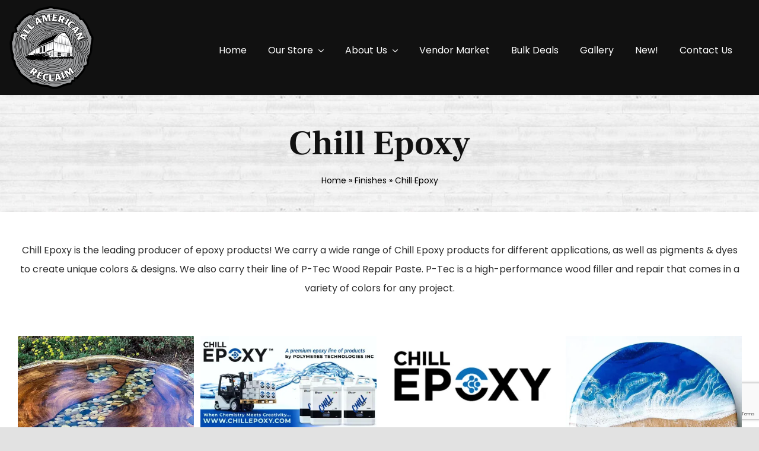

--- FILE ---
content_type: text/html; charset=UTF-8
request_url: https://www.allamericanreclaim.com/finishes/chill-epoxy/
body_size: 58311
content:
<!DOCTYPE html>
<html class="avada-html-layout-wide avada-html-header-position-top" lang="en-US" prefix="og: http://ogp.me/ns# fb: http://ogp.me/ns/fb#">
<head>
	<meta http-equiv="X-UA-Compatible" content="IE=edge" />
	<meta http-equiv="Content-Type" content="text/html; charset=utf-8"/>
	<meta name="viewport" content="width=device-width, initial-scale=1" />
	<meta name='robots' content='index, follow, max-image-preview:large, max-snippet:-1, max-video-preview:-1' />

	<!-- This site is optimized with the Yoast SEO plugin v26.6 - https://yoast.com/wordpress/plugins/seo/ -->
	<title>Chill Epoxy - All American Reclaim</title>
<link data-rocket-prefetch href="https://www.gstatic.com" rel="dns-prefetch">
<link data-rocket-prefetch href="https://www.googletagmanager.com" rel="dns-prefetch">
<link data-rocket-prefetch href="https://c0.wp.com" rel="dns-prefetch">
<link data-rocket-prefetch href="https://www.google.com" rel="dns-prefetch">
<link data-rocket-prefetch href="https://static.ctctcdn.com" rel="dns-prefetch">
<style id="wpr-usedcss">img:is([sizes=auto i],[sizes^="auto," i]){contain-intrinsic-size:3000px 1500px}img.emoji{display:inline!important;border:none!important;box-shadow:none!important;height:1em!important;width:1em!important;margin:0 .07em!important;vertical-align:-.1em!important;background:0 0!important;padding:0!important}:root{--wp-block-synced-color:#7a00df;--wp-block-synced-color--rgb:122,0,223;--wp-bound-block-color:var(--wp-block-synced-color);--wp-editor-canvas-background:#ddd;--wp-admin-theme-color:#007cba;--wp-admin-theme-color--rgb:0,124,186;--wp-admin-theme-color-darker-10:#006ba1;--wp-admin-theme-color-darker-10--rgb:0,107,160.5;--wp-admin-theme-color-darker-20:#005a87;--wp-admin-theme-color-darker-20--rgb:0,90,135;--wp-admin-border-width-focus:2px}@media (min-resolution:192dpi){:root{--wp-admin-border-width-focus:1.5px}}:root{--wp--preset--font-size--normal:16px;--wp--preset--font-size--huge:42px}.screen-reader-text{border:0;clip-path:inset(50%);height:1px;margin:-1px;overflow:hidden;padding:0;position:absolute;width:1px;word-wrap:normal!important}.screen-reader-text:focus{background-color:#ddd;clip-path:none;color:#444;display:block;font-size:1em;height:auto;left:5px;line-height:normal;padding:15px 23px 14px;text-decoration:none;top:5px;width:auto;z-index:100000}html :where(.has-border-color){border-style:solid}html :where([style*=border-top-color]){border-top-style:solid}html :where([style*=border-right-color]){border-right-style:solid}html :where([style*=border-bottom-color]){border-bottom-style:solid}html :where([style*=border-left-color]){border-left-style:solid}html :where([style*=border-width]){border-style:solid}html :where([style*=border-top-width]){border-top-style:solid}html :where([style*=border-right-width]){border-right-style:solid}html :where([style*=border-bottom-width]){border-bottom-style:solid}html :where([style*=border-left-width]){border-left-style:solid}html :where(img[class*=wp-image-]){height:auto;max-width:100%}:where(figure){margin:0 0 1em}html :where(.is-position-sticky){--wp-admin--admin-bar--position-offset:var(--wp-admin--admin-bar--height,0px)}@media screen and (max-width:600px){html :where(.is-position-sticky){--wp-admin--admin-bar--position-offset:0px}}:root{--wp--preset--aspect-ratio--square:1;--wp--preset--aspect-ratio--4-3:4/3;--wp--preset--aspect-ratio--3-4:3/4;--wp--preset--aspect-ratio--3-2:3/2;--wp--preset--aspect-ratio--2-3:2/3;--wp--preset--aspect-ratio--16-9:16/9;--wp--preset--aspect-ratio--9-16:9/16;--wp--preset--color--black:#000000;--wp--preset--color--cyan-bluish-gray:#abb8c3;--wp--preset--color--white:#ffffff;--wp--preset--color--pale-pink:#f78da7;--wp--preset--color--vivid-red:#cf2e2e;--wp--preset--color--luminous-vivid-orange:#ff6900;--wp--preset--color--luminous-vivid-amber:#fcb900;--wp--preset--color--light-green-cyan:#7bdcb5;--wp--preset--color--vivid-green-cyan:#00d084;--wp--preset--color--pale-cyan-blue:#8ed1fc;--wp--preset--color--vivid-cyan-blue:#0693e3;--wp--preset--color--vivid-purple:#9b51e0;--wp--preset--color--awb-color-1:rgba(255, 255, 255, 1);--wp--preset--color--awb-color-2:rgba(249, 249, 251, 1);--wp--preset--color--awb-color-3:rgba(242, 243, 245, 1);--wp--preset--color--awb-color-4:rgba(226, 226, 226, 1);--wp--preset--color--awb-color-5:rgba(74, 78, 87, 1);--wp--preset--color--awb-color-6:rgba(33, 41, 52, 1);--wp--preset--color--awb-color-7:rgba(17, 17, 17, 1);--wp--preset--color--awb-color-8:rgba(0, 0, 0, 1);--wp--preset--color--awb-color-custom-10:rgba(101, 188, 123, 1);--wp--preset--color--awb-color-custom-11:rgba(51, 51, 51, 1);--wp--preset--color--awb-color-custom-12:rgba(242, 243, 245, .7);--wp--preset--color--awb-color-custom-13:rgba(255, 255, 255, .8);--wp--preset--color--awb-color-custom-14:rgba(29, 36, 45, 1);--wp--preset--color--awb-color-custom-15:rgba(242, 243, 245, .8);--wp--preset--color--awb-color-custom-16:rgba(201, 31, 19, 1);--wp--preset--color--awb-color-custom-17:rgba(45, 45, 45, 1);--wp--preset--color--awb-color-custom-18:rgba(158, 160, 164, 1);--wp--preset--gradient--vivid-cyan-blue-to-vivid-purple:linear-gradient(135deg,rgb(6, 147, 227) 0%,rgb(155, 81, 224) 100%);--wp--preset--gradient--light-green-cyan-to-vivid-green-cyan:linear-gradient(135deg,rgb(122, 220, 180) 0%,rgb(0, 208, 130) 100%);--wp--preset--gradient--luminous-vivid-amber-to-luminous-vivid-orange:linear-gradient(135deg,rgb(252, 185, 0) 0%,rgb(255, 105, 0) 100%);--wp--preset--gradient--luminous-vivid-orange-to-vivid-red:linear-gradient(135deg,rgb(255, 105, 0) 0%,rgb(207, 46, 46) 100%);--wp--preset--gradient--very-light-gray-to-cyan-bluish-gray:linear-gradient(135deg,rgb(238, 238, 238) 0%,rgb(169, 184, 195) 100%);--wp--preset--gradient--cool-to-warm-spectrum:linear-gradient(135deg,rgb(74, 234, 220) 0%,rgb(151, 120, 209) 20%,rgb(207, 42, 186) 40%,rgb(238, 44, 130) 60%,rgb(251, 105, 98) 80%,rgb(254, 248, 76) 100%);--wp--preset--gradient--blush-light-purple:linear-gradient(135deg,rgb(255, 206, 236) 0%,rgb(152, 150, 240) 100%);--wp--preset--gradient--blush-bordeaux:linear-gradient(135deg,rgb(254, 205, 165) 0%,rgb(254, 45, 45) 50%,rgb(107, 0, 62) 100%);--wp--preset--gradient--luminous-dusk:linear-gradient(135deg,rgb(255, 203, 112) 0%,rgb(199, 81, 192) 50%,rgb(65, 88, 208) 100%);--wp--preset--gradient--pale-ocean:linear-gradient(135deg,rgb(255, 245, 203) 0%,rgb(182, 227, 212) 50%,rgb(51, 167, 181) 100%);--wp--preset--gradient--electric-grass:linear-gradient(135deg,rgb(202, 248, 128) 0%,rgb(113, 206, 126) 100%);--wp--preset--gradient--midnight:linear-gradient(135deg,rgb(2, 3, 129) 0%,rgb(40, 116, 252) 100%);--wp--preset--font-size--small:12px;--wp--preset--font-size--medium:20px;--wp--preset--font-size--large:24px;--wp--preset--font-size--x-large:42px;--wp--preset--font-size--normal:16px;--wp--preset--font-size--xlarge:32px;--wp--preset--font-size--huge:48px;--wp--preset--spacing--20:0.44rem;--wp--preset--spacing--30:0.67rem;--wp--preset--spacing--40:1rem;--wp--preset--spacing--50:1.5rem;--wp--preset--spacing--60:2.25rem;--wp--preset--spacing--70:3.38rem;--wp--preset--spacing--80:5.06rem;--wp--preset--shadow--natural:6px 6px 9px rgba(0, 0, 0, .2);--wp--preset--shadow--deep:12px 12px 50px rgba(0, 0, 0, .4);--wp--preset--shadow--sharp:6px 6px 0px rgba(0, 0, 0, .2);--wp--preset--shadow--outlined:6px 6px 0px -3px rgb(255, 255, 255),6px 6px rgb(0, 0, 0);--wp--preset--shadow--crisp:6px 6px 0px rgb(0, 0, 0)}:where(.is-layout-flex){gap:.5em}:where(.is-layout-grid){gap:.5em}:where(.wp-block-columns.is-layout-flex){gap:2em}:where(.wp-block-columns.is-layout-grid){gap:2em}:where(.wp-block-post-template.is-layout-flex){gap:1.25em}:where(.wp-block-post-template.is-layout-grid){gap:1.25em}.wpcf7 .screen-reader-response{position:absolute;overflow:hidden;clip:rect(1px,1px,1px,1px);clip-path:inset(50%);height:1px;width:1px;margin:-1px;padding:0;border:0;word-wrap:normal!important}.wpcf7 .hidden-fields-container{display:none}.wpcf7 form .wpcf7-response-output{margin:2em .5em 1em;padding:.2em 1em;border:2px solid #00a0d2}.wpcf7 form.init .wpcf7-response-output,.wpcf7 form.resetting .wpcf7-response-output,.wpcf7 form.submitting .wpcf7-response-output{display:none}.wpcf7 form.sent .wpcf7-response-output{border-color:#46b450}.wpcf7 form.aborted .wpcf7-response-output,.wpcf7 form.failed .wpcf7-response-output{border-color:#dc3232}.wpcf7 form.spam .wpcf7-response-output{border-color:#f56e28}.wpcf7 form.invalid .wpcf7-response-output,.wpcf7 form.payment-required .wpcf7-response-output,.wpcf7 form.unaccepted .wpcf7-response-output{border-color:#ffb900}.wpcf7-form-control-wrap{position:relative}.wpcf7-not-valid-tip{color:#dc3232;font-size:1em;font-weight:400;display:block}.use-floating-validation-tip .wpcf7-not-valid-tip{position:relative;top:-2ex;left:1em;z-index:100;border:1px solid #dc3232;background:#fff;padding:.2em .8em;width:24em}.wpcf7-spinner{visibility:hidden;display:inline-block;background-color:#23282d;opacity:.75;width:24px;height:24px;border:none;border-radius:100%;padding:0;margin:0 24px;position:relative}form.submitting .wpcf7-spinner{visibility:visible}.wpcf7-spinner::before{content:'';position:absolute;background-color:#fbfbfc;top:4px;left:4px;width:6px;height:6px;border:none;border-radius:100%;transform-origin:8px 8px;animation-name:spin;animation-duration:1s;animation-timing-function:linear;animation-iteration-count:infinite}@media (prefers-reduced-motion:reduce){.wpcf7-spinner::before{animation-name:blink;animation-duration:2s}}@keyframes spin{from{transform:rotate(0)}to{transform:rotate(360deg)}}@keyframes blink{from{opacity:0}50%{opacity:1}to{opacity:0}}.wpcf7 [inert]{opacity:.5}.wpcf7 input[type=file]{cursor:pointer}.wpcf7 input[type=file]:disabled{cursor:default}.wpcf7 .wpcf7-submit:disabled{cursor:not-allowed}.wpcf7 input[type=email],.wpcf7 input[type=tel],.wpcf7 input[type=url]{direction:ltr}*{box-sizing:border-box}input[type=date],input[type=datetime-local],input[type=datetime],input[type=email],input[type=month],input[type=number],input[type=password],input[type=search],input[type=submit],input[type=tel],input[type=text],input[type=time],input[type=url],input[type=week],textarea{-webkit-appearance:none;-webkit-border-radius:0}input[type=search]::-webkit-search-decoration{-webkit-appearance:none}input[type=image]{padding:0;border:none}body{margin:0;min-width:320px;-webkit-text-size-adjust:100%;overflow-x:hidden;overflow-y:scroll;color:var(--body_typography-color);font-size:var(--body_typography-font-size, 16px);font-family:var(--body_typography-font-family,inherit)}#boxed-wrapper{overflow-x:hidden;overflow-x:clip}#wrapper{overflow:visible}img{border-style:none;vertical-align:top;max-width:100%;height:auto}object{max-width:100%}a{text-decoration:none}input,select,textarea{font-family:var(--body_typography-font-family,inherit);vertical-align:middle;color:var(--body_typography-color)}select{border-style:solid}fieldset,form{margin:0;padding:0;border-style:none}a,a:after,a:before{transition-property:color,background-color,border-color;transition-duration:.2s;transition-timing-function:linear}.gallery{margin:0 auto;max-width:1400px}#main{padding:55px 10px 45px;clear:both}.container{overflow:hidden}.container h3 a.active{text-decoration:none;color:#65bc7b}.slider{overflow:hidden}.meta{list-style:none;margin:0 0 13px;padding:0;overflow:hidden;font-size:12px;line-height:14px;color:#333}.meta li{float:left;padding:0 8px 0 9px;border-left:1px solid #333}.meta li:first-child{padding-left:0;border-left:0}#content{width:71.1702128%;float:left;min-height:1px}#posts-container{position:relative}.post{margin-bottom:65px}.post .image{margin-bottom:40px}.search input{border:1px solid #e7e6e6;padding:8px 15px;font-size:13px;color:#333;display:block}.pagination{display:flex;flex-wrap:wrap;align-items:center;justify-content:flex-end;margin-top:40px;font-size:9px;line-height:normal}.pagination .current{display:inline-flex;position:relative;float:none;margin:0 4px;padding:0;border:1px solid;align-items:center;justify-content:center}.pagination .current{color:#fff}.fusion-show-pagination-text .pagination{margin-left:1em;margin-right:1em}#s:not(.fusion-form-input){border:1px solid #d2d2d2;min-width:28%;font-size:13px;color:#747474;padding-left:15px;padding-right:15px;float:left}.s{float:none}.input-text,input[type=date],input[type=email],input[type=number],input[type=password],input[type=tel],input[type=text],input[type=time]{border:1px solid #d2d2d2;font-size:13px;color:#747474;padding:8px 15px;width:100%;box-sizing:border-box}.post-content p{margin:0 0 20px}.post-content ul.arrow{list-style:none;margin:0;padding:0}.post-content ul.arrow li{line-height:18px;margin:0;padding:0;margin-bottom:15px;padding-left:25px}.post-content ul.arrow li:before{display:inline-block;background-repeat:no-repeat;background-position:center center;background-color:#65bc7b;height:18px;border-radius:75px;width:18px;position:absolute;font-size:14px;content:"\f105";float:left;margin-right:0;margin-left:-25px;font-family:awb-icons;text-align:center;font-weight:400;-webkit-font-smoothing:antialiased;color:#fff;line-height:17px;text-indent:1px}.continue{float:right}.video-background{position:relative;overflow:hidden}.fusion-animated{position:relative;z-index:2000}#sliders-container{position:relative}.fusion-live-search .fusion-search-button{z-index:14;position:relative}.fusion-live-search .fusion-slider-loading{display:none;margin:-1.2em 0 0 -1.2em;width:2.4em;height:2.4em;border-top:.3em solid rgba(255,255,255,.35);border-right:.3em solid rgba(255,255,255,.35);border-bottom:.3em solid #fff;border-left:.3em solid rgba(255,255,255,.35);pointer-events:none}.fusion-live-search .fusion-search-results{z-index:-1;visibility:hidden;overflow-y:auto;position:absolute;margin-top:25px;width:100%;max-height:250px;opacity:0;transition:.3s opacity,.3s margin;background-color:#fff;border-style:solid}.fusion-live-search .fusion-search-results.suggestions-added{z-index:2001;visibility:visible;margin-top:0;opacity:1}.fusion-live-search .fusion-search-results.suggestions-empty .fusion-search-result{padding:14px;cursor:default}.fusion-live-search .fusion-search-results.suggestions-empty .fusion-search-result:hover{padding:14px}.fusion-live-search .fusion-search-results.suggestions-transition{visibility:visible}.fusion-live-search .fusion-search-result{display:flex;align-items:center;padding:14px 7px;line-height:1.4;border-bottom-style:solid;border-top:none;text-align:initial;cursor:pointer;transition:.2s padding}.fusion-body .fusion-live-search .fusion-search-result{font-family:inherit}.fusion-body .fusion-live-search .fusion-search-result:after{content:""}.fusion-live-search .fusion-search-result:hover{padding:14px 0 14px 14px}.fusion-live-search .fusion-search-result:last-child{border-bottom:none}.fusion-live-search .fusion-search-content,.fusion-live-search .fusion-search-image{padding:0 7px}.fusion-live-search .fusion-search-image{max-width:45px;box-sizing:content-box}.fusion-live-search .fusion-search-post-type{margin-top:.2em;font-size:.9em}.flex-control-nav,.flexslider .slides{margin:0;padding:0;list-style:none;z-index:1000}.flexslider{margin:0;padding:0}.flexslider .slides li{display:none;-webkit-backface-visibility:hidden}.flex-control-nav,.flexslider .slides{z-index:2}.flexslider{margin:0 0 60px;background-color:transparent;position:relative}.fusion-body .flex-control-nav li{margin:0 6px;display:inline-block}.flex-control-paging li a{width:11px;height:11px;display:block;background:#666;background:rgba(0,0,0,.5);cursor:pointer;text-indent:-9999px;border-radius:20px;box-shadow:inset 0 0 3px rgba(0,0,0,.3)}.flex-control-paging li a.flex-active{background:#000;background:rgba(0,0,0,.9);cursor:default}.isotope{transition-duration:.8s;transition-property:height,width}.wooslider .slide-content{margin:0}#sliders-container .wooslider .slide-content p{margin:0}.fusion-row{margin:0 auto}.fusion-row:after,.fusion-row:before{content:" ";display:table}.fusion-row:after{clear:both}.fusion-hidden{display:none}strong{font-weight:bolder}.fusion-video iframe,iframe{border:none}.screen-reader-text{border:0;clip:rect(1px,1px,1px,1px);clip-path:inset(50%);height:1px;margin:-1px;overflow:hidden;padding:0;position:absolute!important;width:1px;word-wrap:normal!important}.screen-reader-text:focus{background-color:#fff;border-radius:3px;box-shadow:0 0 2px 2px rgba(0,0,0,.6);clip:auto!important;clip-path:none;color:#333;display:block;font-size:1rem;font-weight:700;height:auto;left:5px;line-height:normal;padding:15px 23px 14px;text-decoration:none;top:5px;width:auto;z-index:100000}mark{background:0 0;color:inherit}.fusion-loading-container{margin-top:20px}.fusion-loading-container .fusion-loading-spinner{display:inline-block}.fusion-loading-container .fusion-spinner-1,.fusion-loading-container .fusion-spinner-2,.fusion-loading-container .fusion-spinner-3{width:12px;height:12px;background-color:#e2e0e0;border-radius:100%;display:inline-block;animation:1.4s ease-in-out infinite fusion-bounce-delay;animation-fill-mode:both}.fusion-loading-container .fusion-spinner-1{animation-delay:-.32s}.fusion-loading-container .fusion-spinner-2{animation-delay:-.16s}.fusion-loading-container .fusion-loading-msg{display:inline-block;margin-left:7px}@keyframes fusion-bounce-delay{0%,100%,80%{transform:scale(0)}40%{transform:scale(1)}}.fusion-body .wpcf7-form .fusion-slider-loading,.fusion-slider-loading{position:absolute;top:50%;left:50%;margin:-3em 0 0 -3em;color:transparent;font-size:10px;border-top:.5em solid rgba(0,0,0,.2);border-right:.5em solid rgba(0,0,0,.2);border-bottom:.5em solid #333;border-left:.5em solid rgba(0,0,0,.2);animation:.8s linear infinite fusion-rotate}.fusion-slider-loading,.fusion-slider-loading:after{width:6em;height:6em;border-radius:50%;background-clip:padding-box}@keyframes fusion-rotate{0%{transform:rotate(0)}100%{transform:rotate(360deg)}}.post-content p{margin-top:0;margin-bottom:20px}.table-2{display:block;overflow-x:auto}.fusion-body .quantity{display:flex;align-items:center;justify-content:space-around;border:1px solid;overflow:hidden}.fusion-body .quantity .minus,.fusion-body .quantity .plus,.fusion-body .quantity .qty{float:left;border:0;margin:0;padding:0;text-align:center;vertical-align:middle;border-radius:0;-webkit-appearance:none;-moz-appearance:textfield}.fusion-body .quantity .minus,.fusion-body .quantity .plus{cursor:pointer}.fusion-body .quantity .qty{background:0 0;border-left:1px solid;border-right:1px solid}.select-arrow{width:35px;height:33px;line-height:33px;border-left-width:1px;border-left-style:solid;position:absolute;bottom:1px;right:1px;pointer-events:none;z-index:10;font-family:awb-icons;font-size:9px;text-align:center}.avada-select-parent{position:relative;overflow:hidden;margin:0}.fusion-layout-column.avada-select-parent{position:relative}.avada-select-parent select{border:1px solid #dadada;-webkit-appearance:none;text-overflow:"";box-sizing:border-box;cursor:pointer;display:block;font-size:13px;outline:0;height:auto;padding:9px 15px;position:relative;text-indent:.01px;vertical-align:middle;z-index:5;margin:0;border-radius:0;background-clip:padding-box;min-width:180px}#submit,.submit{cursor:pointer}.rich-snippet-hidden{display:none}.fusion-page-load-link{display:none}#wpadminbar{z-index:999999999999999}.fusion-disable-outline input,.fusion-disable-outline select,.fusion-disable-outline textarea{outline:0}.fusion-blog-layout-grid .post-content{word-wrap:break-word}.single h1.entry-title{margin-top:0}.avada-footer-fx-parallax-effect #main,.avada-footer-fx-parallax-effect #sliders-container,.avada-footer-fx-parallax-effect .fusion-page-title-bar{position:relative;z-index:1}#wpfc_sermon_sorting{overflow:hidden;margin:0 -10px}#wpfc_sermon_sorting>span{display:block;float:left;width:25%;padding:0 10px}#wpfc_sermon_sorting .avada-select-parent select{width:100%}.bg-parallax-parent.video{position:relative}.fusion-bg-parallax.video{position:absolute;pointer-events:none!important;overflow:hidden;top:0;left:0;right:0;bottom:0;z-index:-1}.fusion-bg-parallax.video iframe{margin-bottom:0!important;display:block!important;max-width:none!important;max-height:none!important}.parallax-inner{min-height:150px}.crossfade-images{white-space:nowrap;display:flex;align-items:center}.crossfade-images:hover img:not(.hover-image){opacity:0}.crossfade-images img{transition:opacity .5s ease-in-out;position:relative;z-index:50;min-width:100%;vertical-align:middle}@media screen and (max-width:640px){.fusion-no-small-visibility{display:none!important}body .sm-text-align-center{text-align:center!important}}@media screen and (min-width:641px) and (max-width:1024px){.fusion-no-medium-visibility{display:none!important}}@media screen and (min-width:1025px){.fusion-no-large-visibility{display:none!important}}:root{--button_padding:11px 23px}@font-face{font-display:swap;font-family:'Frank Ruhl Libre';font-style:normal;font-weight:700;src:url(https://fonts.gstatic.com/s/frankruhllibre/v23/j8_w6_fAw7jrcalD7oKYNX0QfAnPW7Dl4Q.woff2) format('woff2');unicode-range:U+0000-00FF,U+0131,U+0152-0153,U+02BB-02BC,U+02C6,U+02DA,U+02DC,U+0304,U+0308,U+0329,U+2000-206F,U+20AC,U+2122,U+2191,U+2193,U+2212,U+2215,U+FEFF,U+FFFD}@font-face{font-display:swap;font-family:'Frank Ruhl Libre';font-style:normal;font-weight:900;src:url(https://fonts.gstatic.com/s/frankruhllibre/v23/j8_w6_fAw7jrcalD7oKYNX0QfAnPW7Dl4Q.woff2) format('woff2');unicode-range:U+0000-00FF,U+0131,U+0152-0153,U+02BB-02BC,U+02C6,U+02DA,U+02DC,U+0304,U+0308,U+0329,U+2000-206F,U+20AC,U+2122,U+2191,U+2193,U+2212,U+2215,U+FEFF,U+FFFD}@font-face{font-display:swap;font-family:Poppins;font-style:normal;font-weight:400;src:url(https://fonts.gstatic.com/s/poppins/v24/pxiEyp8kv8JHgFVrJJfecg.woff2) format('woff2');unicode-range:U+0000-00FF,U+0131,U+0152-0153,U+02BB-02BC,U+02C6,U+02DA,U+02DC,U+0304,U+0308,U+0329,U+2000-206F,U+20AC,U+2122,U+2191,U+2193,U+2212,U+2215,U+FEFF,U+FFFD}@font-face{font-display:swap;font-family:Poppins;font-style:normal;font-weight:700;src:url(https://fonts.gstatic.com/s/poppins/v24/pxiByp8kv8JHgFVrLCz7Z1xlFQ.woff2) format('woff2');unicode-range:U+0000-00FF,U+0131,U+0152-0153,U+02BB-02BC,U+02C6,U+02DA,U+02DC,U+0304,U+0308,U+0329,U+2000-206F,U+20AC,U+2122,U+2191,U+2193,U+2212,U+2215,U+FEFF,U+FFFD}[class*=" awb-icon-"],[class^=awb-icon-]{font-family:awb-icons!important;speak:never;font-style:normal;font-weight:400;font-variant:normal;text-transform:none;line-height:1;-webkit-font-smoothing:antialiased;-moz-osx-font-smoothing:grayscale}.awb-icon-facebook:before{content:"\e604"}.awb-icon-angle-left:before{content:"\f104"}.awb-icon-angle-right:before{content:"\f105"}.awb-icon-instagram:before{content:"\ea92"}html:not(.avada-html-layout-boxed):not(.avada-html-layout-framed),html:not(.avada-html-layout-boxed):not(.avada-html-layout-framed) body{background-color:var(--bg_color);background-blend-mode:var(--bg-color-overlay)}body{background-image:var(--bg_image);background-repeat:var(--bg_repeat)}#main,.layout-wide-mode #main,.layout-wide-mode #wrapper,body,html{background-color:var(--content_bg_color)}#main{background-image:var(--content_bg_image);background-repeat:var(--content_bg_repeat)}body:not(.search-results) #posts-container .fusion-blog-layout-grid{margin-top:calc((var(--blog_archive_grid_column_spacing))/ -2);margin-right:calc((var(--blog_archive_grid_column_spacing))/ -2);margin-left:calc((var(--blog_archive_grid_column_spacing))/ -2);margin-bottom:0}#main .post h2 a:hover,.more a:hover:after,.rtl .more a:hover:before,a:hover{color:var(--link_hover_color)}.pagination .current{border-color:var(--primary_color)}#nav ul li>a:hover{border-color:var(--link_hover_color)}.pagination .current,.table-2 table thead,ul.arrow li:before{background-color:var(--primary_color)}#toTop:hover{background-color:var(--link_hover_color)}#toTop{background-color:var(--totop_background);border-radius:4px 4px 0 0;bottom:0;height:35px;position:fixed;text-align:center;width:48px;opacity:0;z-index:100000;transition:opacity .4s ease-in-out,background .2s ease-in-out;line-height:1;pointer-events:none}.to-top-container #toTop:hover{background-color:var(--totop_background_hover)}#toTop:before{line-height:35px;content:"\f106";-webkit-font-smoothing:antialiased;font-family:awb-icons;font-size:22px;color:var(--totop_icon_color)}#toTop:hover::before{color:var(--totop_icon_hover)}#toTop:active,#toTop:focus{outline:0;background-color:var(--totop_background)}#toTop.fusion-to-top-active{pointer-events:auto;opacity:.9;transition:opacity .4s ease-in-out,background .2s ease-in-out}.to-top-container #toTop{border-radius:var(--totop_border_radius) var(--totop_border_radius) 0 0}.to-top-right #toTop{right:75px}.awb-to-top-progress{display:none}.pagination .current{border-radius:var(--pagination_border_radius);border-width:var(--pagination_border_width)}body:not(.avada-has-pagination-padding) .pagination .current{width:var(--pagination_width_height);height:var(--pagination_width_height);margin-left:calc((var(--pagination_width_height))/ 10);margin-right:calc((var(--pagination_width_height))/ 10)}.pagination{font-size:var(--pagination_font_size)}.fusion-body .avada-select-parent select,.input-text:not(textarea),input.s,input[type=date],input[type=email],input[type=number],input[type=password],input[type=tel],input[type=text],input[type=time],select{height:var(--form_input_height);padding-top:0;padding-bottom:0}.fusion-body .avada-select-parent select,.input-text,input.s,input[type=date],input[type=email],input[type=number],input[type=password],input[type=tel],input[type=text],input[type=time],select,textarea{background-color:var(--form_bg_color);font-size:var(--form_text_size);color:var(--form_text_color)}.fusion-body .avada-select-parent select:focus,.input-text:focus,input.s:focus,input[type=date]:focus,input[type=email]:focus,input[type=number]:focus,input[type=password]:focus,input[type=tel]:focus,input[type=text]:focus,input[type=time]:focus,select:focus,textarea:focus{border-color:var(--form_focus_border_color)}#wrapper .select-arrow,.avada-select-parent .select-arrow{background-color:var(--form_bg_color)}input.s .placeholder{font-size:var(--form_text_size);color:var(--form_text_color)}input.s .placeholder:focus{border-color:var(--form_focus_border_color)}.fusion-live-search .fusion-search-results{background-color:var(--form_bg_color);font-size:var(--form_text_size);color:var(--form_text_color);border-radius:var(--form_border_radius)}.fusion-live-search .fusion-search-results:focus{border-color:var(--form_focus_border_color)}.fusion-live-search .fusion-search-results.suggestions-added{margin-top:var(--form_border_width-top)}.fusion-live-search .fusion-search-result,.fusion-live-search .fusion-search-results{border-color:var(--form_focus_border_color);border-width:var(--form_border_width-top) var(--form_border_width-right) var(--form_border_width-bottom) var(--form_border_width-left)}#wrapper .select-arrow,.avada-select-parent .select-arrow,.gravity-select-parent .select-arrow,.select-arrow,.wpcf7-select-parent .select-arrow{font-size:calc((var(--form_text_size)) * .75)}.input-text::-moz-placeholder,input.s::-moz-placeholder,input::-moz-placeholder{color:var(--form_text_color)}.input-text::-webkit-input-placeholder,input.s::-webkit-input-placeholder,input::-webkit-input-placeholder{color:var(--form_text_color)}.fusion-body select:focus+.select-arrow{border-color:var(--form_focus_border_color);color:var(--form_focus_border_color)}.fusion-search-form-clean .fusion-live-search .fusion-slider-loading{border-bottom-color:var(--form_text_color);border-top-color:var(--form_text_color-35a);border-right-color:var(--form_text_color-35a);border-left-color:var(--form_text_color-35a)}.fusion-body .avada-select-parent .select-arrow,.fusion-body .avada-select-parent select,.gravity-select-parent .select-arrow,.input-text,.select-arrow,input.s,input[type=date],input[type=email],input[type=number],input[type=password],input[type=tel],input[type=text],input[type=time],select,textarea{border-width:var(--form_border_width-top) var(--form_border_width-right) var(--form_border_width-bottom) var(--form_border_width-left);border-color:var(--form_border_color);border-radius:var(--form_border_radius)}.select-arrow{color:var(--form_border_color)}input[type=tel]{border-radius:var(--form_border_radius);border-width:var(--form_border_width-top) var(--form_border_width-right) var(--form_border_width-bottom) var(--form_border_width-left)}.avada-select-parent .select-arrow,.gravity-select-parent .select-arrow,.select-arrow,.wpcf7-select-parent .select-arrow{bottom:var(--form_border_width-bottom)}.fusion-blog-layout-grid .post .flexslider{border-color:var(--timeline_color)}:root{--adminbar-height:0px}body.admin-bar{--adminbar-height:32px}@media screen and (max-width:782px){body.admin-bar{--adminbar-height:46px}}#main .fusion-row,.fusion-footer-widget-area .fusion-row{max-width:var(--site_width)}html:not(.avada-has-site-width-percent) #main,html:not(.avada-has-site-width-percent) .fusion-footer-copyright-area,html:not(.avada-has-site-width-percent) .fusion-footer-widget-area{padding-left:30px;padding-right:30px}.fusion-page-title-bar.fusion-tb-page-title-bar{padding-left:0;padding-right:0;height:auto}.fusion-footer.fusion-tb-footer .fusion-footer-widget-area{padding:0}#main{padding-left:30px;padding-right:30px;padding-top:var(--main_padding-top);padding-bottom:var(--main_padding-bottom)}.layout-wide-mode #wrapper{width:100%;max-width:none}.avada-footer-fx-parallax-effect #main{z-index:auto}.avada-footer-fx-parallax-effect .fusion-tb-header .fusion-fullwidth{--awb-z-index:2}.widget_layered_nav li a:before{position:absolute;font-family:awb-icons;content:"\f105";margin-left:-12px}.fusion-widget-area .widget_layered_nav li{display:block;padding:10px 10px 10px 12px;border-bottom:1px solid #e7e6e6;position:relative}.fusion-widget-area ul.arrow{list-style:none;margin:0;padding:0}.fusion-widget-area ul.arrow li:before{display:inline-block;background-repeat:no-repeat;background-position:center center;background-color:#65bc7b;height:18px;border-radius:75px;width:18px;content:" ";float:left;margin-right:10px;margin-left:0}.fusion-widget-area ul.arrow li{line-height:18px;margin:0;padding:0;margin-bottom:15px;padding-left:0}.fusion-widget-area .children,.fusion-widget-area .sub-menu{margin-left:15px}.fusion-widget-area .fusion-vertical-menu-widget .children,.fusion-widget-area .fusion-vertical-menu-widget .sub-menu{margin-left:0}.fusion-widget-area .flexslider .slides>li{padding-top:0;padding-bottom:0}.fusion-tabs-widget .fusion-tabs-nav ul{display:flex;list-style:none;margin:0;padding:0}.fusion-tabs-widget .fusion-tabs-nav ul li{flex:1;margin:0;padding:0;border-right:1px solid}.fusion-tabs-widget .fusion-tabs-nav ul li:last-child{border-right:none}.fusion-tabs-widget .fusion-tabs-nav ul li a{display:block;padding:11px 0;border-top:3px solid transparent;transition:all .2s;background:#f1f2f2;color:#333;font-size:13px;text-align:center}.fusion-footer-widget-area .fusion-widget-area .fusion-column .fusion-tabs-widget .fusion-tabs-nav ul li a{padding:11px 0}.fusion-tabs-widget .fusion-tabs-nav ul li.active a{border-top:3px solid #65bc7b}#wrapper .fusion-widget-area .current-menu-item>a,#wrapper .fusion-widget-area .current-menu-item>a:before,#wrapper .fusion-widget-area .current_page_item>a,#wrapper .fusion-widget-area .current_page_item>a:before{color:var(--primary_color)}.fusion-live-search .fusion-search-results{max-height:var(--live_search_results_height)}.search #posts-container .fusion-blog-layout-grid{margin-top:calc((var(--search_grid_column_spacing))/ -2);margin-right:calc((var(--search_grid_column_spacing))/ -2);margin-bottom:0;margin-left:calc((var(--search_grid_column_spacing))/ -2)}.fusion-social-links-footer .fusion-social-networks a{font-size:var(--footer_social_links_font_size)}.fusion-social-links-footer .fusion-social-networks a.custom{max-height:var(--footer_social_links_boxed_padding)}.fusion-social-links-footer .fusion-social-networks a.custom img{max-height:var(--footer_social_links_font_size)}.fusion-social-links-footer .fusion-social-networks .fusion-social-network-icon{color:var(--footer_social_links_icon_color)}#nav ul li ul li a,#wrapper #nav ul li ul li>a,.fusion-megamenu-widgets-container,.more,.wpcf7-form input[type=submit],body{font-family:var(--body_typography-font-family);font-weight:var(--body_typography-font-weight);letter-spacing:var(--body_typography-letter-spacing);font-style:var(--body_typography-font-style,normal)}.fusion-alert,.fusion-footer-widget-area ul,body{font-size:var(--body_typography-font-size)}#nav ul li ul li a,#wrapper #nav ul li ul li>a,.fusion-megamenu-widgets-container,.more,body{line-height:var(--body_typography-line-height)}.post .post-content,.search input,body{color:var(--body_typography-color)}#main .post h2 a,body a,body a:after,body a:before{color:var(--link_color)}.fusion-modal h1,.fusion-page-title-bar h1,.fusion-tb-footer h1,.fusion-tb-page-title-bar h1,.fusion-title h1,.fusion-widget-area h1,.post-content h1,h1{font-family:var(--h1_typography-font-family);font-weight:var(--h1_typography-font-weight);line-height:var(--h1_typography-line-height);letter-spacing:var(--h1_typography-letter-spacing);text-transform:var(--h1_typography-text-transform);font-style:var(--h1_typography-font-style,normal)}.fusion-modal h1,.fusion-tb-footer h1,.fusion-tb-page-title-bar h1,.fusion-widget-area h1,.post-content h1,h1{font-size:var(--h1_typography-font-size)}.fusion-modal h1,.fusion-tb-footer h1,.fusion-tb-page-title-bar h1,.fusion-widget-area h1,.post-content h1,.title h1,h1{color:var(--h1_typography-color)}h1{margin-top:var(--h1_typography-margin-top);margin-bottom:var(--h1_typography-margin-bottom)}.post h2,.post-content h2,h2{font-family:var(--h2_typography-font-family);font-weight:var(--h2_typography-font-weight);line-height:var(--h2_typography-line-height);letter-spacing:var(--h2_typography-letter-spacing);text-transform:var(--h2_typography-text-transform);font-style:var(--h2_typography-font-style,normal)}.post h2,.post-content h2,h2,h2.entry-title{font-size:var(--h2_typography-font-size)}h2{color:var(--h2_typography-color)}h2{margin-top:var(--h2_typography-margin-top);margin-bottom:var(--h2_typography-margin-bottom)}.post-content h3,.project-content h3,h3{font-family:var(--h3_typography-font-family);font-weight:var(--h3_typography-font-weight);line-height:var(--h3_typography-line-height);letter-spacing:var(--h3_typography-letter-spacing);text-transform:var(--h3_typography-text-transform);font-style:var(--h3_typography-font-style,normal)}.fusion-widget-area h3,.post-content h3,.project-content h3,h3{font-size:var(--h3_typography-font-size)}.fusion-title h3,.post-content h3,.project-content h3,.title h3,h3{color:var(--h3_typography-color)}h3{margin-top:var(--h3_typography-margin-top);margin-bottom:var(--h3_typography-margin-bottom)}.fusion-tabs-widget .fusion-tabs-nav ul li a,.fusion-title h4,.fusion-widget-area h4,.post-content h4,h4{font-family:var(--h4_typography-font-family);font-weight:var(--h4_typography-font-weight);line-height:var(--h4_typography-line-height);letter-spacing:var(--h4_typography-letter-spacing);text-transform:var(--h4_typography-text-transform);font-style:var(--h4_typography-font-style,normal)}.fusion-tb-footer h4,.fusion-tb-page-title-bar h4,h4{line-height:var(--h4_typography-line-height)}.fusion-sharing-box h4,.fusion-tabs-widget .fusion-tabs-nav ul li a,.fusion-widget-area h4,.post-content h4,h4{font-size:var(--h4_typography-font-size)}.fusion-title h4,.fusion-widget-area h4,.post-content h4,.title h4,h4{color:var(--h4_typography-color)}.fusion-title-size-four,h4{margin-top:var(--h4_typography-margin-top);margin-bottom:var(--h4_typography-margin-bottom)}.fusion-title h6,.fusion-widget-area h6,.post-content h6,h6{font-family:var(--h6_typography-font-family);font-weight:var(--h6_typography-font-weight);line-height:var(--h6_typography-line-height);letter-spacing:var(--h6_typography-letter-spacing);text-transform:var(--h6_typography-text-transform);font-style:var(--h6_typography-font-style,normal)}.fusion-widget-area h6,.post-content h6,h6{font-size:var(--h6_typography-font-size)}.fusion-title h6,.fusion-widget-area h6,.post-content h6,.title h6,h6{color:var(--h6_typography-color)}h6{margin-top:var(--h6_typography-margin-top);margin-bottom:var(--h6_typography-margin-bottom)}.avada-select-parent .select-arrow,.gravity-select-parent .select-arrow,.select-arrow,.wpcf7-select-parent .select-arrow{right:var(--form_border_width-right)}.avada-select-parent .select-arrow,.gravity-select-parent .select-arrow,.select-arrow,.wpcf7-select-parent .select-arrow{border-top-left-radius:0;border-bottom-left-radius:0}.wpcf7-form .wpcf7-text,.wpcf7-form textarea{float:none!important;width:100%!important;box-sizing:border-box}.wpcf7-form .wpcf7-text{border:1px solid #d2d2d2;font-size:13px;color:#747474;padding:8px 15px;float:none;width:100%;margin-right:0;box-sizing:border-box}.wpcf7-form input{float:none}.wpcf7-form textarea{border:1px solid #d2d2d2;width:100%!important;height:150px;padding:8px 15px;box-sizing:border-box;margin-right:0;background-color:var(--form_bg_color);font-size:var(--form_text_size, 13px);color:var(--form_text_color,#747474);border-width:var(--form_border_width-top) var(--form_border_width-right) var(--form_border_width-bottom) var(--form_border_width-left);border-color:var(--form_border_color);border-radius:var(--form_border_radius)}.wpcf7-form textarea::-moz-input-placeholder{color:var(--form_text_color)}.wpcf7-form textarea::-webkit-input-placeholder{color:var(--form_text_color)}.wpcf7-form textarea:focus{border-color:var(--form_focus_border_color)}.wpcf7-form input[type=submit]:not(.fusion-button-span-yes){width:auto}.wpcf7-form .wpcf7-not-valid-tip{display:inline}.wpcf7 .wpcf7-form .wpcf7-response-output{margin-left:0;margin-right:0;padding:25px}.wpcf7 .wpcf7-form.failed .wpcf7-response-output,.wpcf7 .wpcf7-form.invalid .wpcf7-response-output,.wpcf7 .wpcf7-form.spam .wpcf7-response-output,.wpcf7 .wpcf7-form.unaccepted .wpcf7-response-output{background-color:#f2dede;border:1px solid #b94a48;color:#b94a48}.wpcf7 .wpcf7-form.sent .wpcf7-response-output{background-color:#dff0d8;border:1px solid #468847;color:#468847}.wpcf7-select-parent{overflow:hidden;position:relative;width:100%}.wpcf7-select-parent .select-arrow{width:35px;height:33px;line-height:33px;border-left:1px solid var(--form_border_color,#dadada);position:absolute;top:1px;right:1px;background:var(--form_bg_color,#fff);pointer-events:none;z-index:10;font-family:awb-icons;text-align:center;font-size:var(--form_text_size, 9px);color:var(--form_text_color);border-width:var(--form_border_width-top) var(--form_border_width-right) var(--form_border_width-bottom) var(--form_border_width-left);border-color:var(--form_border_color);border-radius:var(--form_border_radius)}.wpcf7-select-parent .select-arrow:focus{border-color:var(--form_focus_border_color)}.wpcf7-form .wpcf7-text{padding-top:0;padding-bottom:0;height:var(--form_input_height);background-color:var(--form_bg_color);font-size:var(--form_text_size, 13px);color:var(--form_text_color,#747474);border-width:var(--form_border_width-top) var(--form_border_width-right) var(--form_border_width-bottom) var(--form_border_width-left);border-color:var(--form_border_color);border-radius:var(--form_border_radius)}.wpcf7-form .wpcf7-text:focus{border-color:var(--form_focus_border_color)}.fusion-body .wpcf7-form .fusion-slider-loading{display:none;position:static;margin:0 10px;border-width:.35em;vertical-align:middle}.fusion-body .wpcf7-form .fusion-slider-loading,.fusion-body .wpcf7-form .fusion-slider-loading:after{width:3em;height:3em}.fusion-body .wpcf7-form.submitting .fusion-slider-loading{display:inline-block}.awb-off-canvas-wrap{--awb-horizontal-position:center;--awb-vertical-position:center;--awb-overlay-z-index:99990;--awb-overlay-background-color:rgba(0, 0, 0, .8);--awb-overlay-background-image:none;--awb-overlay-background-repeat:repeat;--awb-overlay-background-size:auto;--awb-overlay-background-position:left top;--awb-overlay-background-blend-mode:none;--awb-width:800px;--awb-height:auto;--awb-margin-top:0;--awb-margin-right:0;--awb-margin-bottom:0;--awb-margin-left:0;--awb-background-color:#fff;--awb-background-image:none;--awb-background-repeat:repeat;--awb-background-size:auto;--awb-background-position:left top;--awb-background-blend-mode:none;--awb-oc-scrollbar-handle-color:#65bc7b;--awb-oc-scrollbar-background:#f2f3f5;--awb-padding-top:0;--awb-padding-right:0;--awb-padding-bottom:0;--awb-padding-left:0;--awb-content-layout:column;--awb-align-content:flex-start;--awb-valign-content:flex-start;--awb-content-wrap:wrap;--awb-close-button-color:var(--body_typography-color);--awb-close-icon-size:var(--body_typography-font-size);--awb-close-button-color-hover:#d30404;--awb-border-top-width:0;--awb-border-right-width:0;--awb-border-bottom-width:0;--awb-border-left-width:0;--awb-border-color:inherit;--awb-border-top-left-radius:0;--awb-border-top-right-radius:0;--awb-border-bottom-right-radius:0;--awb-border-bottom-left-radius:0;--awb-box-shadow:none;position:fixed;top:0;left:0;width:100%;height:100%;background-color:var(--awb-overlay-background-color);display:flex;justify-content:var(--awb-horizontal-position);align-items:var(--awb-vertical-position);opacity:0;visibility:hidden;pointer-events:none;z-index:-1;transition:.25s}.awb-off-canvas-wrap.awb-show{z-index:var(--awb-overlay-z-index);opacity:1;visibility:visible;pointer-events:auto}.awb-off-canvas-wrap.awb-show .awb-off-canvas{pointer-events:auto}.awb-off-canvas-wrap:not(.overlay-disabled){background-image:var(--awb-overlay-background-image);background-repeat:var(--awb-overlay-background-repeat);background-position:var(--awb-overlay-background-position);background-size:var(--awb-overlay-background-size);background-blend-mode:var(--awb-overlay-background-blend-mode)}.awb-off-canvas-wrap .awb-off-canvas{position:relative;width:var(--awb-width);height:var(--awb-height);max-width:100vw;max-height:100vh;outline:0;margin-top:var(--awb-margin-top);margin-right:var(--awb-margin-right);margin-bottom:var(--awb-margin-bottom);margin-left:var(--awb-margin-left)}.awb-off-canvas-wrap .awb-off-canvas.oc-waiting-for-close{opacity:0!important}.awb-off-canvas-wrap .awb-off-canvas .off-canvas-close{cursor:pointer;margin:var(--awb-close-button-margin-top,20px) var(--awb-close-button-margin-right,0) var(--awb-close-button-margin-bottom,0) var(--awb-close-button-margin-left,0);color:var(--awb-close-button-color);font-size:var(--awb-close-icon-size);background-color:transparent;border:none;position:absolute;top:0;right:0;z-index:20;transition:.3s}.awb-off-canvas-wrap .awb-off-canvas .off-canvas-close.hover,.awb-off-canvas-wrap .awb-off-canvas .off-canvas-close:hover{color:var(--awb-close-button-color-hover)}.awb-off-canvas-wrap .awb-off-canvas .off-canvas-close.hidden{visibility:hidden;opacity:0}.wpcf7 .wpcf7-form.failed .wpcf7-response-output,.wpcf7 .wpcf7-form.invalid .wpcf7-response-output,.wpcf7 .wpcf7-form.spam .wpcf7-response-output,.wpcf7 .wpcf7-form.unaccepted .wpcf7-response-output{background-color:#f2dede;border:1px solid;border-radius:0 0 0 0}.wpcf7 .wpcf7-form.sent .wpcf7-response-output{background-color:#dff0d8;border:1px solid;border-radius:0 0 0 0}.table,.table-2 table thead,.table-2 tr td,.table>tbody>tr>td,.table>thead>tr>td,tr td{border-color:var(--sep_color)}:root{--awb-color1:rgba(255, 255, 255, 1);--awb-color1-h:0;--awb-color1-s:0%;--awb-color1-l:100%;--awb-color1-a:100%;--awb-color2:rgba(249, 249, 251, 1);--awb-color2-h:240;--awb-color2-s:20%;--awb-color2-l:98%;--awb-color2-a:100%;--awb-color3:rgba(242, 243, 245, 1);--awb-color3-h:220;--awb-color3-s:13%;--awb-color3-l:95%;--awb-color3-a:100%;--awb-color4:rgba(226, 226, 226, 1);--awb-color4-h:0;--awb-color4-s:0%;--awb-color4-l:89%;--awb-color4-a:100%;--awb-color5:rgba(74, 78, 87, 1);--awb-color5-h:222;--awb-color5-s:8%;--awb-color5-l:32%;--awb-color5-a:100%;--awb-color6:rgba(33, 41, 52, 1);--awb-color6-h:215;--awb-color6-s:22%;--awb-color6-l:17%;--awb-color6-a:100%;--awb-color7:rgba(17, 17, 17, 1);--awb-color7-h:0;--awb-color7-s:0%;--awb-color7-l:7%;--awb-color7-a:100%;--awb-color8:rgba(0, 0, 0, 1);--awb-color8-h:0;--awb-color8-s:0%;--awb-color8-l:0%;--awb-color8-a:100%;--awb-custom10:rgba(101, 188, 123, 1);--awb-custom10-h:135;--awb-custom10-s:39%;--awb-custom10-l:57%;--awb-custom10-a:100%;--awb-custom11:rgba(51, 51, 51, 1);--awb-custom11-h:0;--awb-custom11-s:0%;--awb-custom11-l:20%;--awb-custom11-a:100%;--awb-custom12:rgba(242, 243, 245, .7);--awb-custom12-h:220;--awb-custom12-s:13%;--awb-custom12-l:95%;--awb-custom12-a:70%;--awb-custom13:rgba(255, 255, 255, .8);--awb-custom13-h:0;--awb-custom13-s:0%;--awb-custom13-l:100%;--awb-custom13-a:80%;--awb-custom14:rgba(29, 36, 45, 1);--awb-custom14-h:214;--awb-custom14-s:22%;--awb-custom14-l:15%;--awb-custom14-a:100%;--awb-custom15:rgba(242, 243, 245, .8);--awb-custom15-h:220;--awb-custom15-s:13%;--awb-custom15-l:95%;--awb-custom15-a:80%;--awb-custom16:rgba(201, 31, 19, 1);--awb-custom16-h:4;--awb-custom16-s:83%;--awb-custom16-l:43%;--awb-custom16-a:100%;--awb-custom17:rgba(45, 45, 45, 1);--awb-custom17-h:0;--awb-custom17-s:0%;--awb-custom17-l:18%;--awb-custom17-a:100%;--awb-custom18:rgba(158, 160, 164, 1);--awb-custom18-h:220;--awb-custom18-s:3%;--awb-custom18-l:63%;--awb-custom18-a:100%;--awb-typography1-font-family:Inter,Arial,Helvetica,sans-serif;--awb-typography1-font-size:46px;--awb-typography1-font-weight:600;--awb-typography1-font-style:normal;--awb-typography1-line-height:1.2;--awb-typography1-letter-spacing:-0.015em;--awb-typography1-text-transform:none;--awb-typography2-font-family:Inter,Arial,Helvetica,sans-serif;--awb-typography2-font-size:24px;--awb-typography2-font-weight:600;--awb-typography2-font-style:normal;--awb-typography2-line-height:1.1;--awb-typography2-letter-spacing:0px;--awb-typography2-text-transform:none;--awb-typography3-font-family:Inter,Arial,Helvetica,sans-serif;--awb-typography3-font-size:16px;--awb-typography3-font-weight:500;--awb-typography3-font-style:normal;--awb-typography3-line-height:1.2;--awb-typography3-letter-spacing:0.015em;--awb-typography3-text-transform:none;--awb-typography4-font-family:Inter,Arial,Helvetica,sans-serif;--awb-typography4-font-size:16px;--awb-typography4-font-weight:400;--awb-typography4-font-style:normal;--awb-typography4-line-height:1.72;--awb-typography4-letter-spacing:0.015em;--awb-typography4-text-transform:none;--awb-typography5-font-family:Inter,Arial,Helvetica,sans-serif;--awb-typography5-font-size:13px;--awb-typography5-font-weight:400;--awb-typography5-font-style:normal;--awb-typography5-line-height:1.72;--awb-typography5-letter-spacing:0.015em;--awb-typography5-text-transform:none;--site_width:1280px;--site_width-int:1280;--margin_offset-top:0px;--margin_offset-bottom:0px;--margin_offset-top-no-percent:0px;--margin_offset-bottom-no-percent:0px;--main_padding-top:0;--main_padding-top-or-55px:0;--main_padding-bottom:0;--hundredp_padding:30px;--hundredp_padding-fallback_to_zero:30px;--hundredp_padding-fallback_to_zero_px:30px;--hundredp_padding-hundred_percent_negative_margin:-30px;--sidebar_width:25%;--sidebar_gutter:6%;--sidebar_2_1_width:20%;--sidebar_2_2_width:20%;--dual_sidebar_gutter:4%;--grid_main_break_point:1000;--side_header_break_point:800;--content_break_point:800;--typography_sensitivity:0;--typography_factor:1.5;--primary_color:#000000;--primary_color-85a:rgba(0, 0, 0, .85);--primary_color-7a:rgba(0, 0, 0, .7);--primary_color-5a:rgba(0, 0, 0, .5);--primary_color-35a:rgba(0, 0, 0, .35);--primary_color-2a:rgba(0, 0, 0, .2);--header_bg_repeat:no-repeat;--side_header_width:0px;--side_header_width-int:0;--header_padding-top:0px;--header_padding-bottom:0px;--header_padding-left:0px;--header_padding-right:0px;--menu_highlight_background:#65bc7b;--menu_arrow_size-width:23px;--menu_arrow_size-height:12px;--nav_highlight_border:3px;--nav_padding:48px;--nav_padding-no-zero:48px;--dropdown_menu_top_border_size:3px;--dropdown_menu_width:200px;--mainmenu_dropdown_vertical_padding:12px;--menu_sub_bg_color:#ffffff;--menu_bg_hover_color:#f9f9fb;--menu_sub_sep_color:#e2e2e2;--menu_h45_bg_color:#ffffff;--nav_typography-font-family:"Open Sans";--nav_typography-font-weight:400;--nav_typography-font-size:14px;--nav_typography-letter-spacing:0px;--nav_typography-color:#212934;--nav_typography-color-65a:rgba(33, 41, 52, .65);--nav_typography-color-35a:rgba(33, 41, 52, .35);--menu_hover_first_color:#65bc7b;--menu_hover_first_color-65a:rgba(101, 188, 123, .65);--menu_sub_color:#212934;--nav_dropdown_font_size:14px;--flyout_menu_icon_font_size:20px;--flyout_menu_icon_font_size_px:20px;--snav_font_size:12px;--sec_menu_lh:48px;--header_top_menu_sub_color:#4a4e57;--mobile_menu_icons_top_margin:2px;--mobile_menu_nav_height:42px;--mobile_header_bg_color:#ffffff;--mobile_menu_background_color:#ffffff;--mobile_menu_hover_color:#f9f9fb;--mobile_menu_border_color:#e2e2e2;--mobile_menu_toggle_color:#9ea0a4;--mobile_menu_typography-font-family:"Open Sans";--mobile_menu_typography-font-size:12px;--mobile_menu_typography-font-weight:400;--mobile_menu_typography-line-height:42px;--mobile_menu_typography-letter-spacing:0px;--mobile_menu_typography-color:#4a4e57;--mobile_menu_typography-font-size-30-or-24px:24px;--mobile_menu_typography-font-size-open-submenu:var(--mobile_menu_typography-font-size, 13px);--mobile_menu_font_hover_color:#212934;--menu_icon_size:14px;--logo_alignment:left;--logo_background_color:#65bc7b;--slidingbar_width:300px;--slidingbar_width-percent_to_vw:300px;--slidingbar_content_padding-top:60px;--slidingbar_content_padding-bottom:60px;--slidingbar_content_padding-left:30px;--slidingbar_content_padding-right:30px;--slidingbar_bg_color:#212934;--slidingbar_divider_color:#26303e;--slidingbar_link_color:rgba(255, 255, 255, .86);--slidingbar_link_color_hover:#ffffff;--footer_divider_color:#26303e;--footer_headings_typography-font-family:"Open Sans";--footer_headings_typography-font-size:14px;--footer_headings_typography-font-weight:600;--footer_headings_typography-line-height:1.5;--footer_headings_typography-letter-spacing:0px;--footer_headings_typography-color:#ffffff;--footer_text_color:#ffffff;--sidebar_bg_color:rgba(255, 255, 255, 0);--bg_image:none;--bg_repeat:no-repeat;--bg_color:#e2e2e2;--bg-color-overlay:normal;--bg_pattern:url("https://www.allamericanreclaim.com/wp-content/themes/Avada/assets/images/patterns/pattern1.png");--content_bg_color:#ffffff;--content_bg_image:none;--content_bg_repeat:no-repeat;--body_typography-font-family:Poppins;--body_typography-font-size:16px;--base-font-size:16;--body_typography-font-weight:400;--body_typography-line-height:2;--body_typography-letter-spacing:0px;--body_typography-color:#2d2d2d;--link_color:#c91f13;--link_color-8a:rgba(201, 31, 19, .8);--link_hover_color:#000000;--link_hover_color-85a:rgba(0, 0, 0, .85);--link_hover_color-7a:rgba(0, 0, 0, .7);--link_hover_color-5a:rgba(0, 0, 0, .5);--link_hover_color-35a:rgba(0, 0, 0, .35);--link_hover_color-2a:rgba(0, 0, 0, .2);--awb-link_decoration_line:none;--awb-link_decoration_style:solid;--awb-link_decoration_thickness:1px;--awb-link_decoration_underline_offset:auto;--awb-link_decoration_line_hover:none;--awb-link_decoration_style_hover:solid;--awb-link_decoration_thickness_hover:1px;--awb-link_decoration_underline_offset_hover:auto;--h1_typography-font-family:"Frank Ruhl Libre";--h1_typography-font-weight:700;--h1_typography-line-height:1.16;--h1_typography-letter-spacing:0px;--h1_typography-font-size:58px;--h1_typography-color:#111111;--h1_typography-margin-top:1em;--h1_typography-margin-bottom:0.5em;--h2_typography-font-family:"Frank Ruhl Libre";--h2_typography-font-weight:700;--h2_typography-line-height:1.2;--h2_typography-letter-spacing:0px;--h2_typography-font-size:48px;--h2_typography-color:#111111;--h2_typography-margin-top:1em;--h2_typography-margin-bottom:0.5em;--h3_typography-font-family:"Frank Ruhl Libre";--h3_typography-font-weight:700;--h3_typography-line-height:1.3;--h3_typography-letter-spacing:0px;--h3_typography-font-size:36px;--h3_typography-color:#111111;--h3_typography-margin-top:1em;--h3_typography-margin-bottom:0.5em;--h4_typography-font-family:"Frank Ruhl Libre";--h4_typography-font-weight:700;--h4_typography-line-height:1.36;--h4_typography-letter-spacing:0px;--h4_typography-font-size:24px;--h4_typography-color:#111111;--h4_typography-margin-top:1em;--h4_typography-margin-bottom:0.5em;--h5_typography-font-family:Poppins;--h5_typography-font-weight:400;--h5_typography-line-height:1.4;--h5_typography-letter-spacing:0px;--h5_typography-font-size:22px;--h5_typography-color:#111111;--h5_typography-margin-top:1.67em;--h5_typography-margin-bottom:1.67em;--h6_typography-font-family:Poppins;--h6_typography-font-weight:400;--h6_typography-line-height:1.5;--h6_typography-letter-spacing:0px;--h6_typography-font-size:16px;--h6_typography-color:#111111;--h6_typography-margin-top:1em;--h6_typography-margin-bottom:0.5em;--post_title_typography-font-family:"Frank Ruhl Libre";--post_title_typography-font-weight:900;--post_title_typography-line-height:1.3;--post_title_typography-letter-spacing:0px;--post_title_typography-font-size:26px;--post_title_typography-color:#111111;--post_titles_extras_typography-font-family:"Frank Ruhl Libre";--post_titles_extras_typography-font-weight:900;--post_titles_extras_typography-line-height:1.5;--post_titles_extras_typography-letter-spacing:0px;--post_titles_extras_typography-font-size:26px;--post_titles_extras_typography-color:#111111;--blog_archive_grid_column_spacing:40px;--dates_box_color:#f2f3f5;--meta_font_size:13px;--portfolio_archive_column_spacing:20px;--portfolio_meta_font_size:13px;--social_bg_color:#f9f9fb;--social_sharing_padding-top:1em;--social_sharing_padding-right:20px;--social_sharing_padding-bottom:0.5em;--social_sharing_padding-left:20px;--sharing_social_links_icon_color:#9ea0a4;--sharing_social_links_box_color:#e8e8e8;--sharing_social_links_boxed_padding:8px;--slider_nav_box_dimensions-width:30px;--slider_nav_box_dimensions-height:30px;--slider_arrow_size:14px;--es_caption_font_size:20px;--form_input_height:55px;--form_input_height-main-menu-search-width:calc(250px + 1.43 * 55px);--form_text_size:16px;--form_bg_color:#ffffff;--form_text_color:#111111;--form_text_color-35a:rgba(17, 17, 17, .35);--form_border_width-top:1px;--form_border_width-bottom:1px;--form_border_width-left:1px;--form_border_width-right:1px;--form_border_color:#e2e2e2;--form_focus_border_color:#65bc7b;--form_focus_border_color-5a:rgba(101, 188, 123, .5);--form_border_radius:4px;--live_search_results_height:250px;--privacy_bg_color:rgba(0, 0, 0, .1);--privacy_color:rgba(0, 0, 0, .3);--privacy_bar_padding-top:15px;--privacy_bar_padding-bottom:15px;--privacy_bar_padding-left:30px;--privacy_bar_padding-right:30px;--privacy_bar_bg_color:#363839;--privacy_bar_font_size:13px;--privacy_bar_color:#8c8989;--privacy_bar_link_color:#bfbfbf;--privacy_bar_link_hover_color:#65bc7b;--privacy_bar_headings_color:#dddddd;--scrollbar_background:#f2f3f5;--scrollbar_handle:#65bc7b;--related_posts_columns:4;--related_posts_column_spacing:48px;--image_rollover_icon_size:15px;--image_rollover_text_color:#212934;--pagination_width_height:30px;--pagination_box_padding-width:6px;--pagination_box_padding-height:2px;--pagination_border_width:1px;--pagination_border_radius:0px;--pagination_font_size:13px;--timeline_bg_color:rgba(255, 255, 255, 0);--timeline_bg_color-not-transparent:rgba(255, 255, 255, 1);--timeline_color:#f2f3f5;--grid_separator_color:#e2e2e2;--carousel_nav_color:rgba(29, 36, 45, .7);--carousel_hover_color:rgba(29, 36, 45, .8);--button_padding-top:17px;--button_padding-bottom:17px;--button_padding-left:40px;--button_padding-right:40px;--button_typography-font-family:"Frank Ruhl Libre";--button_typography-font-weight:700;--button_typography-letter-spacing:0px;--button_font_size:18px;--button_line_height:21px;--button_text_transform:none;--button_gradient_top_color:#7c0a02;--button_gradient_bottom_color:#7c0a02;--button_gradient_top_color_hover:#111111;--button_gradient_bottom_color_hover:#111111;--button_gradient_start:0%;--button_gradient_end:100%;--button_gradient_angle:180deg;--button_radial_direction:center center;--button_accent_color:#ffffff;--button_accent_hover_color:#ffffff;--button_bevel_color:#5db072;--button_box_shadow:none;--button_bevel_color_hover:#5db072;--button_border_width-top:0px;--button_border_width-right:0px;--button_border_width-bottom:0px;--button_border_width-left:0px;--button_border_color:#ffffff;--button_border_hover_color:#ffffff;--chart_bg_color:rgba(255, 255, 255, 0);--checklist_icons_color:#ffffff;--checklist_circle_color:#65bc7b;--checklist_text_color:#2d2d2d;--checklist_item_size:16px;--checklist_item_padding-top:0.35em;--checklist_item_padding-bottom:0.35em;--checklist_item_padding-left:0;--checklist_item_padding-right:0;--checklist_divider_color:var(--awb-color3);--checklist_odd_row_bgcolor:rgba(255, 255, 255, 0);--checklist_even_row_bgcolor:rgba(255, 255, 255, 0);--col_margin-top:0px;--col_margin-bottom:20px;--col_spacing:4%;--container_padding_default_top:0px;--container_padding_default_bottom:0px;--container_padding_default_left:0px;--container_padding_default_right:0px;--container_padding_100_top:0px;--container_padding_100_bottom:0px;--container_padding_100_left:30px;--container_padding_100_right:30px;--full_width_bg_color:rgba(255, 255, 255, 0);--full_width_border_sizes_top:0px;--full_width_border_sizes_bottom:0px;--full_width_border_sizes_left:0px;--full_width_border_sizes_right:0px;--full_width_border_color:#e2e2e2;--content_box_bg_color:rgba(255, 255, 255, 0);--content_box_title_size:24px;--content_box_title_color:#212934;--content_box_body_color:#4a4e57;--content_box_icon_color:#ffffff;--content_box_hover_animation_accent_color:#65bc7b;--countdown_background_color:#65bc7b;--countdown_counter_box_spacing:10px;--countdown_counter_box_color:#212934;--countdown_counter_padding-top:0.6em;--countdown_counter_padding-right:1.1em;--countdown_counter_padding-bottom:0.6em;--countdown_counter_padding-left:1.1em;--countdown_counter_border_size:0;--countdown_counter_border_color:#1d242d;--countdown_counter_border_radius:4px;--countdown_counter_font_size:18px;--countdown_counter_text_color:#ffffff;--countdown_label_font_size:18px;--countdown_label_color:#ffffff;--countdown_heading_font_size:18px;--countdown_heading_text_color:#ffffff;--countdown_subheading_font_size:14px;--countdown_subheading_text_color:#ffffff;--countdown_link_text_color:#ffffff;--counter_box_color:#65bc7b;--counter_box_title_size:50;--counter_box_icon_size:50;--counter_box_body_color:#4a4e57;--counter_box_body_size:14;--counter_box_border_color:#e2e2e2;--flip_boxes_flip_duration:0.8s;--flip_boxes_front_bg:#212934;--flip_boxes_front_heading:#f9f9fb;--flip_boxes_front_text:#4a4e57;--flip_boxes_back_bg:#65bc7b;--flip_boxes_back_heading:#ffffff;--flip_boxes_back_text:rgba(255, 255, 255, .8);--flip_boxes_border_size:1px;--flip_boxes_border_color:rgba(0, 0, 0, 0);--flip_boxes_border_radius:6px;--icon_color:#ffffff;--icon_color_hover:#ffffff;--icon_circle_color:#4a4e57;--icon_circle_color_hover:#65bc7b;--icon_border_size:#ffffff;--icon_border_color:#4a4e57;--icon_border_color_hover:#65bc7b;--icon_border_top_l_rad:50%;--icon_border_top_r_rad:50%;--icon_border_bot_r_rad:50%;--icon_border_bot_l_rad:50%;--gallery_border_color:#e2e2e2;--gallery_border_radius:0px;--before_after_font_size:14;--before_after_accent_color:#ffffff;--before_after_handle_color:#ffffff;--before_after_handle_bg:rgba(255, 255, 255, 0);--before_after_transition_time:0.5;--before_after_border_size:0;--before_after_border_color:#e2e2e2;--before_after_border_radius:0px;--popover_heading_bg_color:#f9f9fb;--popover_content_bg_color:#ffffff;--popover_border_color:#e2e2e2;--popover_text_color:#4a4e57;--pricing_box_color:#65bc7b;--progressbar_text_color:#ffffff;--progressbar_height:48px;--progressbar_filled_color:#65bc7b;--progressbar_unfilled_color:#f2f3f5;--progressbar_filled_border_size:0px;--progressbar_filled_border_color:#ffffff;--sep_color:#e2e2e2;--tabs_bg_color:#ffffff;--tabs_inactive_color:#f9f9fb;--tabs_border_color:#e2e2e2;--testimonial_bg_color:#f9f9fb;--testimonial-border-width-top:0px;--testimonial-border-width-right:0px;--testimonial-border-width-bottom:0px;--testimonial-border-width-left:0px;--testimonial_text_color:#4a4e57;--text_columns:1;--text_column_min_width:100px;--text_column_spacing:2em;--text_rule_style:none;--text_user_select:auto;--title_border_color:#e2e2e2;--title_margin-top:10px;--title_margin-right:0px;--title_margin-bottom:15px;--title_margin-left:0px;--title_margin_mobile-top:10px;--title_margin_mobile-right:0px;--title_margin_mobile-bottom:10px;--title_margin_mobile-left:0px;--accordion_divider_color:#e2e2e2;--accordion_divider_hover_color:#e2e2e2;--accordian_inactive_color:#212934;--accordian_active_color:#65bc7b;--faq_accordion_divider_color:#e2e2e2;--faq_accordion_divider_hover_color:#e2e2e2;--faq_accordion_title_typography-font-family:"Frank Ruhl Libre";--faq_accordion_title_typography-font-size:28px;--faq_accordion_title_typography-font-weight:700;--faq_accordion_title_typography-color:#c91f13;--faq_accordian_icon_color:#ffffff;--faq_accordian_inactive_color:#212934;--faq_accordion_content_typography-font-family:Poppins;--faq_accordion_content_typography-font-size:16px;--faq_accordion_content_typography-font-weight:400;--faq_accordion_content_typography-color:#2d2d2d}#side-header,.fusion-header{--header_bg_color:#ffffff;--archive_header_bg_color:#ffffff}#side-header,.fusion-header-wrapper{--header_border_color:rgba(226, 226, 226, 0)}#side-header,.fusion-header-wrapper{--header_sticky_bg_color:#ffffff}.fusion-flyout-menu{--flyout_menu_item_padding:32px}.fusion-secondary-menu{--topmenu_dropwdown_width:200px;--header_top_first_border_color:rgba(0, 0, 0, .06);--header_top_sub_bg_color:#ffffff;--header_top_menu_bg_hover_color:#f9f9fb;--header_top_menu_sub_sep_color:#e2e2e2;--header_top_menu_sub_hover_color:#65bc7b}.fusion-header{--top-bar-height:calc(48px / 2)}.fusion-page-title-bar{--breadcrumbs_separator:"/"}.fusion-breadcrumbs,.fusion-page-title-bar{--breadcrumbs_font_size:14px;--breadcrumbs_text_color:#4a4e57;--breadcrumbs_text_hover_color:#65bc7b}.fusion-footer-widget-area{--footerw_bg_full-size:initial;--footerw_bg_full-position:var(--footerw_bg_pos);--footerw_bg_repeat:no-repeat;--footerw_bg_pos:center center;--footer_bg_color:#212934;--footer_border_size:0px;--footer_border_color:#e2e2e2;--footer_link_color:rgba(255, 255, 255, .8);--footer_link_color_hover:#65bc7b}.fusion-footer{--footer_area_padding-top:60px;--footer_area_padding-bottom:64px;--footer_area_padding-left:0px;--footer_area_padding-right:0px;--footer_divider_line-flex:block;--footer_divider_line_size:1px;--footer_divider_line_style:solid;--footer_widgets_padding:16px}.fusion-footer-copyright-area{--copyright_padding-top:20px;--copyright_padding-bottom:20px;--copyright_bg_color:#1d242d;--copyright_border_size:0px;--copyright_border_color:#26303e;--copyright_link_color_hover:#65bc7b}.fusion-copyright-notice{--copyright_text_color:rgba(255, 255, 255, .4);--copyright_link_color:rgba(255, 255, 255, .8);--copyright_font_size:13px}.fusion-sharing-box{--sharing_social_links_font_size:16px}.fusion-social-network-icon{--sharing_social_links_boxed_radius:4px}.fusion-blog-layout-grid{--search_grid_column_spacing:40px}#toTop{--totop_border_radius:6px;--totop_background:#333333;--totop_background_hover:#000000;--totop_icon_color:#ffffff;--totop_icon_hover:#ffffff}body{--awb-audio-max-width-default:100%;--awb-audio-background-color-default:#1d242d;--awb-audio-accent-color-default:#ffffff;--awb-audio-border-size-default:0;--awb-audio-border-color-default:var(--awb-color1);--awb-audio-border-top-left-radius-default:0px;--awb-audio-border-top-right-radius-default:0px;--awb-audio-border-bottom-right-radius-default:0px;--awb-audio-border-bottom-left-radius-default:0px;--button-border-radius-top-left:45px;--button-border-radius-top-right:45px;--button-border-radius-bottom-right:45px;--button-border-radius-bottom-left:45px;--awb-tabs-title-border-top-left-radius-default:0px;--awb-tabs-title-border-top-right-radius-default:0px;--awb-tabs-title-border-bottom-right-radius-default:0px;--awb-tabs-title-border-bottom-left-radius-default:0px;--awb-testimonial-border-style-default:solid;--awb-testimonial-border-color-default:var(--awb-color3);--awb-testimonial-border-top-left-radius-default:0px;--awb-testimonial-border-top-right-radius-default:0px;--awb-testimonial-border-bottom-right-radius-default:0px;--awb-testimonial-border-bottom-left-radius-default:0px;--fusion-video-max-width-default:100%}.fusion-scroll-section-nav{--container_scroll_nav_bg_color:rgba(0, 0, 0, .2)}.fusion-social-links{--social_links_font_size:16;--social_links_boxed_padding:8px}@font-face{font-family:awb-icons;src:url('https://www.allamericanreclaim.com/wp-content/themes/Avada/includes/lib/assets/fonts/icomoon/awb-icons.woff') format('woff'),url('https://www.allamericanreclaim.com/wp-content/themes/Avada/includes/lib/assets/fonts/icomoon/awb-icons.ttf') format('truetype'),url('https://www.allamericanreclaim.com/wp-content/themes/Avada/includes/lib/assets/fonts/icomoon/awb-icons.svg#awb-icons') format('svg');font-weight:400;font-style:normal;font-display:swap}.fa,.fas{-moz-osx-font-smoothing:grayscale;-webkit-font-smoothing:antialiased;display:inline-block;font-style:normal;font-variant:normal;text-rendering:auto;line-height:1}.fa-lg{font-size:1.33333em;line-height:.75em;vertical-align:-.0667em}@font-face{font-family:"Font Awesome 5 Brands";font-style:normal;font-weight:400;src:url(https://www.allamericanreclaim.com/wp-content/themes/Avada/includes/lib/assets/fonts/fontawesome/webfonts/fa-brands-400.eot);src:url(https://www.allamericanreclaim.com/wp-content/themes/Avada/includes/lib/assets/fonts/fontawesome/webfonts/fa-brands-400.eot?#iefix) format("embedded-opentype"),url(https://www.allamericanreclaim.com/wp-content/themes/Avada/includes/lib/assets/fonts/fontawesome/webfonts/fa-brands-400.woff2) format("woff2"),url(https://www.allamericanreclaim.com/wp-content/themes/Avada/includes/lib/assets/fonts/fontawesome/webfonts/fa-brands-400.woff) format("woff"),url(https://www.allamericanreclaim.com/wp-content/themes/Avada/includes/lib/assets/fonts/fontawesome/webfonts/fa-brands-400.ttf) format("truetype"),url(https://www.allamericanreclaim.com/wp-content/themes/Avada/includes/lib/assets/fonts/fontawesome/webfonts/fa-brands-400.svg#fontawesome) format("svg");font-display:swap}@font-face{font-family:"Font Awesome 5 Free";font-style:normal;font-weight:400;src:url(https://www.allamericanreclaim.com/wp-content/themes/Avada/includes/lib/assets/fonts/fontawesome/webfonts/fa-regular-400.eot);src:url(https://www.allamericanreclaim.com/wp-content/themes/Avada/includes/lib/assets/fonts/fontawesome/webfonts/fa-regular-400.eot?#iefix) format("embedded-opentype"),url(https://www.allamericanreclaim.com/wp-content/themes/Avada/includes/lib/assets/fonts/fontawesome/webfonts/fa-regular-400.woff2) format("woff2"),url(https://www.allamericanreclaim.com/wp-content/themes/Avada/includes/lib/assets/fonts/fontawesome/webfonts/fa-regular-400.woff) format("woff"),url(https://www.allamericanreclaim.com/wp-content/themes/Avada/includes/lib/assets/fonts/fontawesome/webfonts/fa-regular-400.ttf) format("truetype"),url(https://www.allamericanreclaim.com/wp-content/themes/Avada/includes/lib/assets/fonts/fontawesome/webfonts/fa-regular-400.svg#fontawesome) format("svg");font-display:swap}@font-face{font-family:"Font Awesome 5 Free";font-style:normal;font-weight:900;src:url(https://www.allamericanreclaim.com/wp-content/themes/Avada/includes/lib/assets/fonts/fontawesome/webfonts/fa-solid-900.eot);src:url(https://www.allamericanreclaim.com/wp-content/themes/Avada/includes/lib/assets/fonts/fontawesome/webfonts/fa-solid-900.eot?#iefix) format("embedded-opentype"),url(https://www.allamericanreclaim.com/wp-content/themes/Avada/includes/lib/assets/fonts/fontawesome/webfonts/fa-solid-900.woff2) format("woff2"),url(https://www.allamericanreclaim.com/wp-content/themes/Avada/includes/lib/assets/fonts/fontawesome/webfonts/fa-solid-900.woff) format("woff"),url(https://www.allamericanreclaim.com/wp-content/themes/Avada/includes/lib/assets/fonts/fontawesome/webfonts/fa-solid-900.ttf) format("truetype"),url(https://www.allamericanreclaim.com/wp-content/themes/Avada/includes/lib/assets/fonts/fontawesome/webfonts/fa-solid-900.svg#fontawesome) format("svg");font-display:swap}.fa,.fas{font-family:"Font Awesome 5 Free";font-weight:900}.fa-bars:before{content:"\f0c9"}.fa-check-circle:before{content:"\f058"}.fa-exclamation-triangle:before{content:"\f071"}.fa-times:before{content:"\f00d"}.fade{opacity:0;transition:opacity .3s linear}.fade.in{opacity:1}.fusion-breadcrumbs{--awb-margin-top:0;--awb-margin-right:0;--awb-margin-bottom:0;--awb-margin-left:0;--awb-alignment:initial;--awb-font-size:var(--breadcrumbs_font_size);--awb-text-color:var(--breadcrumbs_text_color);--awb-text-hover-color:var(--breadcrumbs_text_hover_color);--awb-breadcrumb-sep:var(--breadcrumbs_separator);color:var(--awb-text-color);margin:var(--awb-margin-top) var(--awb-margin-right) var(--awb-margin-bottom) var(--awb-margin-left);text-align:var(--awb-alignment);font-size:var(--awb-font-size)}.fusion-breadcrumbs a{color:var(--awb-text-color)}.fusion-breadcrumbs li a.hover,.fusion-breadcrumbs li a:hover{color:var(--awb-text-hover-color)!important}.fusion-blog-shortcode{--awb-title-font-family:var(--post_title_typography-font-family);--awb-title-font-style:var(--post_title_typography-font-style, normal);--awb-title-font-weight:var(--post_title_typography-font-weight);--awb-title-font-size:var(--post_title_typography-font-size);--awb-title-line-height:var(--post_title_typography-line-height);--awb-title-letter-spacing:var(--post_title_typography-letter-spacing);--awb-title-text-transform:var(--post_title_typography-text-transform);--awb-timeline-title-font-family:var(--body_typography-font-family);--awb-timeline-title-font-style:var(--body_typography-font-style, normal);--awb-timeline-title-font-weight:var(--body_typography-font-weight);--awb-timeline-title-font-size:var(--body_typography-font-size);--awb-timeline-title-line-height:1.35em;--awb-timeline-title-letter-spacing:inherit;--awb-timeline-title-text-transform:inherit}.fusion-blog-shortcode a{text-decoration:none;box-shadow:none!important}#wrapper #main .fusion-blog-shortcode .entry-title,.fusion-blog-shortcode .entry-title{font-family:var(--awb-title-font-family);font-weight:var(--awb-title-font-weight);font-style:var(--awb-title-font-style);font-size:var(--awb-title-font-size);line-height:var(--awb-title-line-height);letter-spacing:var(--awb-title-letter-spacing);text-transform:var(--awb-title-text-transform);clear:right}.fusion-flexslider.fusion-post-slideshow{overflow:visible}.button-default,.button.default,.fusion-button,.wpcf7-form input[type=submit],.wpcf7-submit,input.button-default{--button_margin-top:0px;--button_margin-right:0px;--button_margin-bottom:0px;--button_margin-left:0px;display:inline-flex;justify-content:center;align-items:center;position:relative;text-decoration:none;cursor:pointer;box-sizing:border-box;font-family:var(--button_typography-font-family);font-weight:var(--button_typography-font-weight);font-style:var(--button_typography-font-style,normal);letter-spacing:var(--button_typography-letter-spacing);border-width:var(--button_border_width-top,0) var(--button_border_width-right,0) var(--button_border_width-bottom,0) var(--button_border_width-left,0);border-style:solid;border-radius:var(--button-border-radius-top-left,0) var(--button-border-radius-top-right,0) var(--button-border-radius-bottom-right,0) var(--button-border-radius-bottom-left,0);text-transform:var(--button_text_transform);transition:color .2s,font-size .2s,background-color .2s,background-image .2s,border-color .2s,border-width .2s,border-style .2s,border-radius .2s,box-shadow .2s,opacity .2s,transform .2s;margin:var(--button_margin-top) var(--button_margin-right) var(--button_margin-bottom) var(--button_margin-left)}.fusion-body .fusion-button-default-size,button.button{padding-top:var(--button_padding-top,13px);padding-right:var(--button_padding-right,29px);padding-bottom:var(--button_padding-bottom,13px);padding-left:var(--button_padding-left,29px);line-height:var(--button_line_height, 1);font-size:var(--button_font_size, 14px)}.button-default,.button.default,.wpcf7-form input[type=submit],.wpcf7-submit,input.button-default{background:var(--button_gradient_top_color);color:var(--button_accent_color);border-color:var(--button_border_color)}.button-default:visited,.button.default:visited,.wpcf7-form input[type=submit]:visited,.wpcf7-submit:visited,input.button-default:visited{color:var(--button_accent_color)}.button-default:active,.button-default:focus,.button-default:hover,.button.default:active,.button.default:focus,.button.default:hover,.wpcf7-form input[type=submit]:active,.wpcf7-form input[type=submit]:focus,.wpcf7-form input[type=submit]:hover,.wpcf7-submit:active,.wpcf7-submit:focus,.wpcf7-submit:hover,input.button-default:active,input.button-default:focus,input.button-default:hover{background:var(--button_gradient_top_color_hover);color:var(--button_accent_hover_color,var(--button_accent_color));border-color:var(--button_border_hover_color)}.fusion-button.button-flat{box-shadow:none!important}.fusion-disable-outline .button,.fusion-disable-outline .fusion-button,.fusion-disable-outline .wpcf7-submit{outline:0}.fusion-disable-outline .button:focus,.fusion-disable-outline .fusion-button:focus,.fusion-disable-outline .wpcf7-submit:focus{outline:0}.fusion-button i{transition:inherit}.button span{line-height:normal}.fusion-button-default-size,.wpcf7-form input[type=submit],.wpcf7-submit{padding-top:var(--button_padding-top,13px);padding-right:var(--button_padding-right,29px);padding-bottom:var(--button_padding-bottom,13px);padding-left:var(--button_padding-left,29px);line-height:var(--button_line_height, 1);font-size:var(--button_font_size, 14px)}.fusion-button i{color:var(--button_accent_color)}.fusion-button.hover i,.fusion-button:focus i,.fusion-button:hover i{color:var(--button_accent_hover_color,var(--button_accent_color))}body.fusion-body .quantity .minus,body.fusion-body .quantity .plus,body.fusion-body .quantity .qty{width:var(--qty_size-width,38px)}body.fusion-body .quantity .minus,body.fusion-body .quantity .plus,body.fusion-body .quantity .qty{font-size:var(--qty_font_size, 14px);width:var(--qty_size-height,36px);height:var(--qty_size-height,36px);line-height:1}.fusion-body .quantity{width:calc(var(--qty_size-width,38px) + var(--qty_size-height,36px) + var(--qty_size-height,36px))}.fusion-content-boxes{--awb-backgroundcolor:var(--content_box_bg_color);--awb-body-color:var(--content_box_body_color);--awb-title-color:var(--content_box_title_color);--awb-iconcolor:var(--content_box_icon_color);--awb-hover-accent-color:var(--content_box_hover_animation_accent_color, var(--link_hover_color));--awb-circle-hover-accent-color:var(--awb-hover-accent-color);--awb-margin-top:var(--content_box_margin_top, 0px);--awb-margin-bottom:var(--content_box_margin_bottom, 60px);--awb-item-margin-bottom:20px;--awb-item-margin-top:0px;--awb-content-padding-left:0;--awb-content-padding-right:0;--awb-content-text-align:initial;--awb-border-radius-top-left:0;--awb-border-radius-top-right:0;--awb-border-radius-bottom-right:0;--awb-border-radius-bottom-left:0;--awb-box-shadow:none;margin-top:var(--awb-margin-top);margin-bottom:var(--awb-margin-bottom)}.fusion-content-boxes .fusion-column{box-sizing:border-box;margin-bottom:var(--awb-item-margin-bottom);margin-top:var(--awb-item-margin-top)}.do-animate .fusion-content-boxes .fusion-animated{animation-fill-mode:none;position:relative}.fusion-content-boxes a{text-decoration:none;box-shadow:none}.fusion-grid-4>.fusion-grid-column{width:25%}.fusion-gallery{--awb-aspect-ratio:1/1;--awb-object-position:50% 50%;--awb-bordersize:0;--awb-bordercolor:var(--gallery_border_color);--awb-border-radius:var(--gallery_border_radius);--awb-bottom-shadow-color:rgba(0, 0, 0, .4);--awb-caption-margin-top:0;--awb-caption-margin-right:0;--awb-caption-margin-bottom:0;--awb-caption-margin-left:0;--awb-caption-border-color:#fff;--awb-caption-overlay-color:var(--primary_color)}.fusion-gallery.fusion-gallery-layout-masonry.fusion-grid-4.fusion-masonry-has-vertical .fusion-element-landscape{width:50%}.fusion-gallery .fusion-gallery-column{padding:0;display:none}.fusion-gallery .fusion-gallery-column.awb-gallery-item-hidden{display:none!important}.fusion-gallery .fusion-gallery-column .fusion-gallery-image{overflow:hidden;opacity:1}.fusion-gallery .fusion-gallery-image{border:var(--awb-bordersize) solid var(--awb-bordercolor);border-radius:var(--awb-border-radius)}.awb-gallery-wrapper{--more-btn-color:var(--awb-color7);--more-btn-bg:var(--awb-color3);--more-btn-hover-color:var(--awb-color1);--more-btn-hover-bg:var(--awb-color5);--more-btn-alignment:center}.awb-gallery-wrapper .awb-gallery-posts-loading-container{display:none}.awb-gallery-wrapper .awb-gallery-buttons{display:flex;align-items:center;justify-content:var(--more-btn-alignment);margin-top:30px}.awb-gallery-wrapper .awb-gallery-buttons .fusion-button:first-child{margin-inline-end:10px}.awb-gallery-wrapper .awb-gallery-load-more-btn{color:var(--more-btn-color);background-color:var(--more-btn-bg)}.awb-gallery-wrapper .awb-gallery-load-more-btn.hover,.awb-gallery-wrapper .awb-gallery-load-more-btn:hover{color:var(--more-btn-hover-color);background-color:var(--more-btn-hover-bg)}@media only screen and (max-width:800px){.fusion-gallery .fusion-column.fusion-gallery-column.fusion-element-landscape{width:100%}}.fusion-image-element{--awb-aspect-ratio:1/1;--awb-object-position:50% 50%;--awb-mask-url:"";--awb-mask-size:contain;--awb-mask-position:center;--awb-mask-repeat:no-repeat;--awb-margin-top:0;--awb-margin-right:0;--awb-margin-bottom:0;--awb-margin-left:0;--awb-liftup-border-radius:0;--awb-bottom-shadow-color:rgba(0, 0, 0, .4);--awb-caption-margin-top:0;--awb-caption-margin-right:0;--awb-caption-margin-bottom:0;--awb-caption-margin-left:0;--awb-caption-border-color:#fff;--awb-caption-overlay-color:var(--primary_color);--awb-filter:none;--awb-filter-hover:none;--awb-filter-transition:all;--awb-max-width:100%;--awb-sticky-max-width:var(--awb-max-width);--awb-title-text-color:inherit;--awb-caption-text-color:inherit;--awb-caption-text-size:inherit;--awb-caption-text-font-family:var(--body_typography-font-family);--awb-caption-text-font-weight:var(--body_typography-font-weight);--awb-caption-text-font-style:var(--body_typography-font-style);--awb-caption-text-line-height:var(--body_typography-line-height);--awb-caption-text-letter-spacing:var(--body_typography-letter-spacing);--awb-caption-text-transform:inherit;margin-top:var(--awb-margin-top);margin-right:var(--awb-margin-right);margin-bottom:var(--awb-margin-bottom);margin-left:var(--awb-margin-left);line-height:1}.fusion-imageframe{display:inline-block;z-index:1;overflow:hidden;position:relative;vertical-align:middle;max-width:var(--awb-max-width);line-height:1;filter:var(--awb-filter);transition:var(--awb-filter-transition)}.fusion-imageframe:hover{filter:var(--awb-filter-hover)}.fusion-imageframe img{vertical-align:top;box-shadow:none!important}.fusion-sticky-container.fusion-sticky-transition .fusion-imageframe{max-width:var(--awb-sticky-max-width)}.fusion-lottie{--awb-margin-top:0;--awb-margin-right:0;--awb-margin-bottom:0;--awb-margin-left:0;--awb-width:auto;--awb-max-width:none;--awb-filter:none;--awb-filter-hover:none;--awb-filter-transition:all;margin:var(--awb-margin-top) var(--awb-margin-right) var(--awb-margin-bottom) var(--awb-margin-left);filter:var(--awb-filter);transition:var(--awb-filter-transition)}.fusion-lottie:hover{filter:var(--awb-filter-hover)}.fusion-lottie-animation{width:var(--awb-width);max-width:var(--awb-max-width);display:block}lottie-player{width:100%;height:auto}.awb-menu,.awb-submenu{--awb-font-size:16px;--awb-margin-top:0px;--awb-margin-bottom:0px;--awb-transition-time:300;--awb-align-item:stretch;--awb-justify-content:flex-start;--awb-fusion-font-family-typography:inherit;--awb-fusion-font-style-typography:inherit;--awb-fusion-font-weight-typography:400;--awb-text-transform:none;--awb-min-height:4em;--awb-gap:0px;--awb-bg:rgba(0, 0, 0, 0);--awb-border-radius-top-left:0px;--awb-border-radius-top-right:0px;--awb-border-radius-bottom-left:0px;--awb-border-radius-bottom-right:0px;--awb-color:#212934;--awb-line-height:var(--body_typography-line-height);--awb-letter-spacing:var(--body_typography-letter-spacing);--awb-items-padding-top:0px;--awb-items-padding-right:0px;--awb-items-padding-bottom:0px;--awb-items-padding-left:0px;--awb-border-top:0px;--awb-border-right:0px;--awb-border-bottom:0px;--awb-border-left:0px;--awb-border-color:rgba(0, 0, 0, 0);--awb-active-bg:rgba(0, 0, 0, 0);--awb-active-border-top:0px;--awb-active-border-right:0px;--awb-active-border-bottom:0px;--awb-active-border-left:0px;--awb-active-border-color:rgba(0, 0, 0, 0);--awb-active-color:#65bc7b;--awb-submenu-items-padding-top:12px;--awb-submenu-items-padding-right:20px;--awb-submenu-items-padding-bottom:12px;--awb-submenu-items-padding-left:20px;--awb-submenu-font-size:14px;--awb-submenu-text-transform:none;--awb-box-shadow:none;--awb-submenu-border-radius-top-left:0px;--awb-submenu-border-radius-top-right:0px;--awb-submenu-border-radius-bottom-left:0px;--awb-submenu-border-radius-bottom-right:0px;--awb-submenu-space:0px;--awb-submenu-max-width:100%;--awb-submenu-sep-color:#e2e2e2;--awb-submenu-bg:#fff;--awb-sub-justify-content:space-between;--awb-submenu-color:#212934;--awb-fusion-font-family-submenu-typography:inherit;--awb-fusion-font-style-submenu-typography:inherit;--awb-fusion-font-weight-submenu-typography:400;--awb-submenu-line-height:inherit;--awb-submenu-letter-spacing:inherit;--awb-submenu-active-bg:#f9f9fb;--awb-submenu-active-color:#212934;--awb-icons-size:16;--awb-icons-color:#212934;--awb-icons-hover-color:var(--awb-active-color);--awb-thumbnail-size-width:26px;--awb-thumbnail-size-width:14px}.awb-menu{margin-top:var(--awb-margin-top);margin-bottom:var(--awb-margin-bottom);width:100%;opacity:1;transition:opacity calc(var(--awb-transition-time) * 1ms) cubic-bezier(.42, .01, .58, 1);font-size:var(--awb-font-size)}.awb-menu .awb-menu__main-ul{font-size:var(--awb-font-size)}.awb-menu__main-ul{display:flex;flex-wrap:wrap;list-style:none;align-items:var(--awb-align-items);justify-content:var(--awb-justify-content);padding:0;font-family:var(--awb-fusion-font-family-typography);font-style:var(--awb-fusion-font-style-typography);font-weight:var(--awb-fusion-font-weight-typography);text-transform:var(--awb-text-transform);margin-block-start:0;margin-block-end:0;min-height:var(--awb-min-height);position:relative;transition:min-height calc(var(--awb-transition-time) * 1ms) cubic-bezier(.42, .01, .58, 1)}.fusion-sticky-container.fusion-sticky-transition .awb-menu__main-ul{min-height:var(--awb-sticky-min-height,var(--awb-min-height))}.awb-menu__main-ul_row{flex-direction:row}.awb-menu__main-li{position:relative;display:flex;justify-content:center;margin-left:calc(var(--awb-gap)/ 2);margin-right:calc(var(--awb-gap)/ 2);line-height:var(--awb-line-height, inherit);letter-spacing:var(--awb-letter-spacing)}.awb-menu__main-li>*{z-index:10}.awb-menu__main-li:first-child{margin-inline-start:0}.awb-menu__main-li:last-child{margin-inline-end:0}.awb-menu__main-li_regular{background-color:var(--awb-bg);border-radius:var(--awb-border-radius-top-left) var(--awb-border-radius-top-right) var(--awb-border-radius-bottom-right) var(--awb-border-radius-bottom-left)}.awb-menu__main-a{color:var(--awb-color)!important;display:flex;align-items:center;justify-content:center;width:100%;transition:color calc(var(--awb-transition-time) * 1ms) cubic-bezier(.42, .01, .58, 1),background-color calc(var(--awb-transition-time) * 1ms) cubic-bezier(.42, .01, .58, 1)}.awb-menu__open-nav-submenu_click{color:var(--awb-color)}.awb-menu__main-a_regular{padding-top:calc(var(--awb-items-padding-top) + var(--awb-border-top));padding-right:calc(var(--awb-items-padding-right) + var(--awb-border-right));padding-bottom:calc(var(--awb-items-padding-bottom) + var(--awb-border-bottom));padding-left:calc(var(--awb-items-padding-left) + var(--awb-border-left))}.awb-menu__main-background-active,.awb-menu__main-background-default{position:absolute;top:0;width:100%;height:100%;z-index:1;background-color:var(--awb-bg);border-top-width:var(--awb-border-top);border-right-width:var(--awb-border-right);border-bottom-width:var(--awb-border-bottom);border-left-width:var(--awb-border-left);border-color:var(--awb-border-color);border-radius:var(--awb-border-radius-top-left) var(--awb-border-radius-top-right) var(--awb-border-radius-bottom-right) var(--awb-border-radius-bottom-left);border-style:solid;transition:all calc(var(--awb-transition-time) * 1ms) cubic-bezier(.42, .01, .58, 1)}.awb-menu__main-background-active_fade,.awb-menu__main-background-default_fade{left:0;opacity:1;transition-property:opacity}.awb-menu__main-background-active{background-color:var(--awb-active-bg);border-top-width:var(--awb-active-border-top);border-right-width:var(--awb-active-border-right);border-bottom-width:var(--awb-active-border-bottom);border-left-width:var(--awb-active-border-left);border-color:var(--awb-active-border-color)}.awb-menu__main-background-active_fade{opacity:0}.awb-menu__main-li_regular.current-menu-item .awb-menu__main-a_regular,.awb-menu__main-li_regular.current-menu-parent .awb-menu__main-a_regular,.awb-menu__main-li_regular.expanded .awb-menu__main-a_regular,.awb-menu__main-li_regular.hover .awb-menu__main-a_regular,.awb-menu__main-li_regular:active .awb-menu__main-a_regular,.awb-menu__main-li_regular:focus .awb-menu__main-a_regular,.awb-menu__main-li_regular:focus-within .awb-menu__main-a_regular,.awb-menu__main-li_regular:hover .awb-menu__main-a_regular{color:var(--awb-active-color)!important;padding-top:calc(var(--awb-items-padding-top) + var(--awb-active-border-top));padding-right:calc(var(--awb-items-padding-right) + var(--awb-active-border-right));padding-bottom:calc(var(--awb-items-padding-bottom) + var(--awb-active-border-bottom));padding-left:calc(var(--awb-items-padding-left) + var(--awb-active-border-left))}.awb-menu__main-li_regular.current-menu-item>.awb-menu__open-nav-submenu-hover,.awb-menu__main-li_regular.current-menu-item>.awb-menu__open-nav-submenu_click,.awb-menu__main-li_regular.current-menu-parent>.awb-menu__open-nav-submenu-hover,.awb-menu__main-li_regular.current-menu-parent>.awb-menu__open-nav-submenu_click,.awb-menu__main-li_regular.expanded>.awb-menu__open-nav-submenu-hover,.awb-menu__main-li_regular.expanded>.awb-menu__open-nav-submenu_click,.awb-menu__main-li_regular.hover>.awb-menu__open-nav-submenu-hover,.awb-menu__main-li_regular.hover>.awb-menu__open-nav-submenu_click,.awb-menu__main-li_regular:active>.awb-menu__open-nav-submenu-hover,.awb-menu__main-li_regular:active>.awb-menu__open-nav-submenu_click,.awb-menu__main-li_regular:focus-within>.awb-menu__open-nav-submenu-hover,.awb-menu__main-li_regular:focus-within>.awb-menu__open-nav-submenu_click,.awb-menu__main-li_regular:focus>.awb-menu__open-nav-submenu-hover,.awb-menu__main-li_regular:focus>.awb-menu__open-nav-submenu_click,.awb-menu__main-li_regular:hover>.awb-menu__open-nav-submenu-hover,.awb-menu__main-li_regular:hover>.awb-menu__open-nav-submenu_click{color:var(--awb-active-color)!important;padding-top:calc(var(--awb-items-padding-top) + var(--awb-active-border-top));padding-bottom:calc(var(--awb-items-padding-bottom) + var(--awb-active-border-bottom))}.awb-menu__main-li_regular.current-menu-item .awb-menu__main-background-default_fade,.awb-menu__main-li_regular.current-menu-parent .awb-menu__main-background-default_fade,.awb-menu__main-li_regular.expanded .awb-menu__main-background-default_fade,.awb-menu__main-li_regular.hover .awb-menu__main-background-default_fade,.awb-menu__main-li_regular:active .awb-menu__main-background-default_fade,.awb-menu__main-li_regular:focus .awb-menu__main-background-default_fade,.awb-menu__main-li_regular:focus-within .awb-menu__main-background-default_fade,.awb-menu__main-li_regular:hover .awb-menu__main-background-default_fade{opacity:0}.awb-menu__main-li_regular.current-menu-item .awb-menu__main-background-active_fade,.awb-menu__main-li_regular.current-menu-parent .awb-menu__main-background-active_fade,.awb-menu__main-li_regular.expanded .awb-menu__main-background-active_fade,.awb-menu__main-li_regular.hover .awb-menu__main-background-active_fade,.awb-menu__main-li_regular:active .awb-menu__main-background-active_fade,.awb-menu__main-li_regular:focus .awb-menu__main-background-active_fade,.awb-menu__main-li_regular:focus-within .awb-menu__main-background-active_fade,.awb-menu__main-li_regular:hover .awb-menu__main-background-active_fade{opacity:1}.awb-menu__open-nav-submenu-hover,.awb-menu__open-nav-submenu_click,.awb-menu__open-nav-submenu_mobile{display:none;justify-content:center;align-items:center;background:0 0;border:0;box-shadow:none;box-sizing:border-box;padding:0;cursor:pointer;font-size:var(--awb-font-size)}.awb-menu__open-nav-submenu-hover:focus,.awb-menu__open-nav-submenu_click:focus,.awb-menu__open-nav-submenu_mobile:focus{outline:revert}.awb-menu__open-nav-submenu-hover:before,.awb-menu__open-nav-submenu_click:before,.awb-menu__open-nav-submenu_mobile:before{content:"\f107";font-family:awb-icons;line-height:1}.awb-menu__open-nav-submenu-hover{transition:none}.awb-menu__open-nav-submenu_click{transition:color calc(var(--awb-transition-time) * 1ms) cubic-bezier(.42, .01, .58, 1)}.awb-menu__open-nav-submenu_mobile{box-sizing:content-box}.awb-menu__open-nav-submenu-hover{padding-inline-start:0.5em}.awb-menu__open-nav-submenu_click.awb-menu__open-nav-submenu_main{padding-inline-end:var(--awb-items-padding-left)}.awb-menu__open-nav-submenu_click.awb-menu__open-nav-submenu_sub{padding-inline-end:var(--awb-submenu-items-padding-left)}.awb-menu_dc-yes.awb-menu_em-click .awb-menu__open-nav-submenu_click{display:flex}.awb-menu_dc-yes.awb-menu_em-hover .awb-menu__open-nav-submenu-hover{display:flex}.awb-menu__sub-ul{margin:0;list-style:none;padding:0}.awb-menu__sub-ul{font-size:var(--awb-submenu-font-size);text-transform:var(--awb-submenu-text-transform);border-top-left-radius:var(--awb-submenu-border-radius-top-left);border-top-right-radius:var(--awb-submenu-border-radius-top-right);border-bottom-left-radius:var(--awb-submenu-border-radius-bottom-left);border-bottom-right-radius:var(--awb-submenu-border-radius-bottom-right)}.awb-menu_dropdown .awb-menu__sub-ul{z-index:-10;flex-direction:column;display:table;visibility:hidden;opacity:0;position:absolute;box-shadow:var(--awb-box-shadow);transition:opacity calc(var(--awb-transition-time) * 1ms) cubic-bezier(.42, .01, .58, 1);top:100%;width:max-content}.awb-menu_dropdown.awb-menu_row .awb-menu__sub-ul_main{margin-top:var(--awb-submenu-space)}.awb-menu__sub-ul .awb-menu__open-nav-submenu_click:before{padding-left:var(--awb-submenu-items-padding-left);padding-right:var(--awb-submenu-items-padding-right)}.awb-menu__sub-li{width:var(--awb-submenu-max-width);border-bottom:1px solid var(--awb-submenu-sep-color);background-color:var(--awb-submenu-bg);transition:all calc(var(--awb-transition-time) * 1ms) cubic-bezier(.42, .01, .58, 1);position:relative}.awb-menu__sub-li:first-child{border-top-left-radius:var(--awb-submenu-border-radius-top-left);border-top-right-radius:var(--awb-submenu-border-radius-top-right)}.awb-menu__sub-li:last-child{border-bottom-width:0;border-bottom-left-radius:var(--awb-submenu-border-radius-bottom-left);border-bottom-right-radius:var(--awb-submenu-border-radius-bottom-right)}.awb-menu__sub-a{display:flex;justify-content:var(--awb-sub-justify-content);align-items:center;color:var(--awb-submenu-color)!important;padding-top:var(--awb-submenu-items-padding-top);padding-bottom:var(--awb-submenu-items-padding-bottom);padding-left:var(--awb-submenu-items-padding-left);padding-right:var(--awb-submenu-items-padding-right);font-family:var(--awb-fusion-font-family-submenu-typography);font-weight:var(--awb-fusion-font-weight-submenu-typography);font-style:var(--awb-fusion-font-style-submenu-typography);width:100%;font-size:var(--awb-submenu-font-size);text-transform:var(--awb-submenu-text-transform);line-height:var(--awb-submenu-line-height);letter-spacing:var(--awb-submenu-letter-spacing)}.awb-menu__sub-li .awb-menu__open-nav-submenu_click{color:var(--awb-submenu-color)}.awb-menu__sub-a,.awb-menu__sub-a:hover{transition:inherit}.awb-menu__sub-li.current-menu-item,.awb-menu__sub-li.expanded,.awb-menu__sub-li.hover,.awb-menu__sub-li:focus-within,.awb-menu__sub-li:hover{background-color:var(--awb-submenu-active-bg)}.awb-menu__sub-li.current-menu-item>.awb-menu__open-nav-submenu_click,.awb-menu__sub-li.current-menu-item>.awb-menu__sub-a,.awb-menu__sub-li.expanded>.awb-menu__open-nav-submenu_click,.awb-menu__sub-li.expanded>.awb-menu__sub-a,.awb-menu__sub-li.hover>.awb-menu__open-nav-submenu_click,.awb-menu__sub-li.hover>.awb-menu__sub-a,.awb-menu__sub-li:focus-within>.awb-menu__open-nav-submenu_click,.awb-menu__sub-li:focus-within>.awb-menu__sub-a,.awb-menu__sub-li:hover>.awb-menu__open-nav-submenu_click,.awb-menu__sub-li:hover>.awb-menu__sub-a{color:var(--awb-submenu-active-color)!important}.awb-menu_em-click .awb-menu__open-nav-submenu_click[aria-expanded=true]~.awb-menu__sub-ul,.awb-menu_em-hover .awb-menu__li.hover>.awb-menu__sub-ul,.awb-menu_em-hover .awb-menu__li:focus-within>.awb-menu__sub-ul,.awb-menu_em-hover .awb-menu__li:hover>.awb-menu__sub-ul{visibility:visible;opacity:1;z-index:999999998}.awb-menu_row.awb-menu_em-hover .awb-menu__main-li:hover:before{content:" ";position:absolute;bottom:calc(0px - var(--awb-submenu-space));width:100%;height:var(--awb-submenu-space);background:0 0;z-index:30}.awb-menu_expand-right .awb-menu__sub-ul_main{left:0}.awb-menu_expand-right .awb-menu__sub-ul_grand{top:0;left:100%}.awb-menu_expand-right .awb-menu__sub-ul .awb-menu__open-nav-submenu-hover:before,.awb-menu_expand-right .awb-menu__sub-ul .awb-menu__open-nav-submenu_click:before{transform:rotate(270deg)}.awb-menu_desktop.awb-menu_dc-yes.awb-menu_row.awb-menu_em-click .awb-menu__sub-li .awb-menu__open-nav-submenu_click{padding-left:0!important;padding-right:0!important}.awb-menu_dc-yes.awb-menu_row.awb-menu_em-click .awb-menu__sub-li .awb-menu__open-nav-submenu_click{width:calc(1em + var(--awb-submenu-items-padding-left)/ 2 + var(--awb-submenu-items-padding-right)/ 2);padding-top:var(--awb-submenu-items-padding-top);padding-bottom:var(--awb-submenu-items-padding-bottom);display:flex}.awb-menu_dc-yes.awb-menu_em-click .awb-menu__sub-li.menu-item-has-children{display:flex}.awb-menu_row .menu-text{display:flex;align-items:center;text-align:center}.awb-menu_icons-left .awb-menu__main-a{flex-direction:row}.awb-menu.no-wrapper-transition{--awb-transition-time:0!important}.fusion-row.fusion-row-on-top{z-index:99999999!important}.awb-menu{--awb-arrows-size-height:12px;--awb-arrows-size-width:23px}.awb-menu__sub-arrow{content:" ";position:absolute;width:0;border-color:transparent;z-index:999999999;transition:all calc(var(--awb-transition-time) * 1ms) cubic-bezier(.42, .01, .58, 1),transform calc(var(--awb-transition-time) * 1ms) cubic-bezier(.42, .01, .58, 1);border-style:solid;border-top-width:var(--awb-arrows-size-height);border-bottom-width:var(--awb-arrows-size-height);border-left-width:var(--awb-arrows-size-width);border-right-width:var(--awb-arrows-size-width);opacity:0;pointer-events:none;box-sizing:border-box;top:100%}.awb-menu_row .alt-arrow-child-color .awb-menu__sub-arrow{border-bottom-color:var(--awb-submenu-active-bg)}.awb-menu_column.awb-menu_expand-right .alt-arrow-child-color .awb-menu__sub-arrow{border-right-color:var(--awb-submenu-active-bg)}.awb-menu_row .awb-menu__sub-arrow{border-bottom-color:var(--awb-submenu-bg);bottom:calc(-1 * var(--awb-submenu-space,0))}.awb-menu_column.awb-menu_expand-right .awb-menu__sub-arrow{border-right-color:var(--awb-submenu-bg);left:calc(100% + var(--awb-submenu-space) - (var(--awb-arrows-size-width) * 2));top:calc(50% - var(--awb-arrows-size-height))}.awb-menu,.awb-submenu{--awb-main-justify-content:flex-start}.awb-menu_column .awb-menu__main-li.menu-item-has-children:before{content:" ";position:absolute;width:var(--awb-submenu-space);height:100%;display:none;left:100%;z-index:10}.awb-menu_column.awb-menu_em-hover .awb-menu__main-li.menu-item-has-children:hover:before{display:block}.awb-menu_column.awb-menu_em-hover .awb-menu__main-li.menu-item-has-children.expanded:before{display:block}.awb-menu_v-stacked .awb-menu__open-nav-submenu_click.awb-menu__open-nav-submenu_sub{padding-inline-end:0}.awb-menu_v-stacked .awb-menu__main-li{padding-bottom:2px}.awb-menu_v-stacked .awb-menu__sub-ul{display:none}.awb-menu_v-stacked .awb-menu__sub-ul.is-opened{display:block;visibility:inherit!important}.awb-menu_v-stacked .awb-menu__sub-ul_grand{margin-inline-start:var(--awb-stacked-submenu-indent,0)}.awb-menu_v-stacked .awb-menu__sub-li{width:100%}.awb-menu_v-stacked .awb-menu__sub-a{padding-top:var(--awb-submenu-items-padding-top,calc(var(--awb-items-padding-top) + var(--awb-active-border-top)));padding-right:var(--awb-submenu-items-padding-right,calc(var(--awb-items-padding-right) + var(--awb-active-border-right)));padding-bottom:var(--awb-submenu-items-padding-bottom,calc(var(--awb-items-padding-bottom) + var(--awb-active-border-bottom)));padding-left:var(--awb-submenu-items-padding-left,calc(var(--awb-items-padding-left) + var(--awb-active-border-left)))}.awb-menu_v-stacked .menu-item-has-children{display:grid!important;grid-template-columns:1fr auto;grid-template-areas:"link caret" "submenu submenu"}.awb-menu_v-stacked .menu-item-has-children .awb-menu__sub-a{grid-area:link}.awb-menu_v-stacked .menu-item-has-children .awb-menu__open-nav-submenu_click{grid-area:caret}.awb-menu_v-stacked .menu-item-has-children .awb-menu__sub-ul{grid-area:submenu}.awb-menu_v-stacked .awb-menu__open-nav-submenu-hover[aria-expanded=true]:before,.awb-menu_v-stacked .awb-menu__open-nav-submenu_mobile[aria-expanded=true]:before{transform:rotate(180deg)!important}.awb-menu{--awb-mobile-text-transform:none;--awb-mobile-trigger-background-color:#fff;--awb-mobile-trigger-color:#4a4e57;--awb-trigger-padding-top:12px;--awb-trigger-padding-right:20px;--awb-trigger-padding-bottom:12px;--awb-trigger-padding-left:20px;--awb-mobile-trigger-font-size:1em;--awb-mobile-nav-button-align-hor:flex-start;--awb-fusion-font-family-mobile-typography:inherit;--awb-fusion-font-style-mobile-typography:inherit;--awb-fusion-font-weight-mobile-typography:400;--awb-mobile-nav-trigger-bottom-margin:0;--awb-mobile-bg:#fff;--awb-mobile-nav-items-height:65;--awb-mobile-color:#4a4e57;--awb-mobile-justify:flex-start;--awb-mobile-line-height:inherit;--awb-mobile-letter-spacing:inherit;--awb-mobile-active-bg:#f9f9fb;--awb-mobile-active-color:#4a4e57;--awb-mobile-caret-left:auto;--awb-mobile-caret-right:0;--awb-mobile-sep-color:rgba(0, 0, 0, .1);--awb-mobile-sticky-max-height:340px}.awb-menu__m-toggle{background-color:var(--awb-mobile-trigger-background-color);color:var(--awb-mobile-trigger-color);padding-top:var(--awb-trigger-padding-top);padding-right:var(--awb-trigger-padding-right);padding-bottom:var(--awb-trigger-padding-bottom);padding-left:var(--awb-trigger-padding-left);box-sizing:content-box;font-family:var(--awb-fusion-font-family-typography);font-style:var(--awb-fusion-font-style-typography);font-weight:var(--awb-fusion-font-weight-typography);font-size:var(--awb-mobile-trigger-font-size);border:none!important;box-shadow:none!important;cursor:pointer;display:none}.awb-menu__m-toggle-inner{display:flex;justify-content:flex-start;align-items:center}.awb-menu__m-collapse-icon{position:relative;width:1em;height:1em;margin-inline-start:.5em}.awb-menu__m-collapse-icon-close,.awb-menu__m-collapse-icon-open{width:1em;transition:all calc(var(--awb-transition-time) * 1ms) cubic-bezier(.42, .01, .58, 1);position:absolute;left:0;opacity:0;transform:rotate(0)}.awb-menu__m-collapse-icon-open{opacity:1}.awb-menu__m-collapse-icon-close_no-text,.awb-menu__m-collapse-icon-open_no-text{left:0}.awb-menu__m-collapse-icon_no-text{margin-left:0;margin-right:0}.awb-menu.expanded .awb-menu__m-collapse-icon-close,.awb-menu.expanded .awb-menu__m-collapse-icon-open{transform:rotate(360deg)}.awb-menu.expanded .awb-menu__m-collapse-icon-open{opacity:0}.awb-menu.expanded .awb-menu__m-collapse-icon-close{opacity:1}.awb-menu.collapse-enabled{display:flex;justify-content:var(--awb-mobile-nav-button-align-hor);align-items:center;flex-wrap:wrap;position:relative;font-family:var(--awb-fusion-font-family-mobile-typography);font-style:var(--awb-fusion-font-style-mobile-typography);font-weight:var(--awb-fusion-font-weight-mobile-typography)}.awb-menu.collapse-enabled .awb-menu__main-ul{margin-top:var(--awb-mobile-nav-trigger-bottom-margin)}.awb-menu.collapse-enabled.mobile-mode-collapse-to-button .awb-menu__main-ul{display:block;max-height:0;min-height:0;overflow:hidden;opacity:0;transition:all calc(var(--awb-transition-time) * 1ms) cubic-bezier(.42, .01, .58, 1);z-index:-1}.awb-menu.collapse-enabled.mobile-mode-collapse-to-button.expanded .awb-menu__main-ul{max-height:100vh;max-height:max-content;overflow-y:auto;opacity:1;z-index:10}.awb-menu.collapse-enabled.mobile-mode-collapse-to-button .awb-menu__m-toggle{display:block;outline:0}.awb-menu.collapse-enabled.mobile-size-column-absolute .awb-menu__main-ul,.awb-menu.collapse-enabled.mobile-size-full-absolute .awb-menu__main-ul{position:absolute;left:0;top:100%;z-index:-1;max-width:100vw;pointer-events:none}.awb-menu.collapse-enabled.mobile-size-full-absolute .awb-menu__main-ul{width:100vw}.awb-menu.collapse-enabled.mobile-size-column-absolute.expanded .awb-menu__main-ul,.awb-menu.collapse-enabled.mobile-size-full-absolute.expanded .awb-menu__main-ul{z-index:99999999999999;pointer-events:auto}.awb-menu.collapse-enabled ul{flex-direction:column!important;max-width:100%;width:100%;border-radius:0!important;background:var(--awb-mobile-bg);list-style:none;padding:0;margin:0}.awb-menu.collapse-enabled a{width:100%!important;border:none!important;min-height:calc(var(--awb-mobile-nav-items-height) * 1px);padding:0 1.5em!important;background:var(--awb-mobile-bg)!important;color:var(--awb-mobile-color)!important;font-family:var(--awb-fusion-font-family-mobile-typography);font-style:var(--awb-fusion-font-style-mobile-typography);font-weight:var(--awb-fusion-font-weight-mobile-typography);border-radius:0!important;justify-content:var(--awb-mobile-justify)}.awb-menu.collapse-enabled,.awb-menu.collapse-enabled .awb-menu__open-nav-submenu_mobile:before,.awb-menu.collapse-enabled li a,.awb-menu.collapse-enabled li a .fusion-button{font-size:var(--awb-mobile-font-size, var(--awb-font-size));text-transform:var(--awb-mobile-text-transform,none);line-height:var(--awb-mobile-line-height, inherit);letter-spacing:var(--awb-mobile-letter-spacing, inherit)}.awb-menu.collapse-enabled .awb-menu__main-li,.awb-menu.collapse-enabled .awb-menu__sub-li{background:var(--awb-mobile-bg)}.awb-menu.collapse-enabled li{width:100%;margin:0!important;border-radius:0!important;box-shadow:none;flex-direction:column!important;position:relative}.awb-menu.collapse-enabled .awb-menu__main-background-active,.awb-menu.collapse-enabled .awb-menu__main-background-default,.awb-menu.collapse-enabled .awb-menu__open-nav-submenu-hover,.awb-menu.collapse-enabled li:after{display:none!important}.awb-menu.collapse-enabled .awb-menu__open-nav-submenu_mobile:before{color:var(--awb-mobile-color)!important}.awb-menu.collapse-enabled .fusion-button{color:inherit!important;font-family:var(--awb-fusion-font-family-mobile-typography);font-style:var(--awb-fusion-font-style-mobile-typography);font-weight:var(--awb-fusion-font-weight-mobile-typography);font-size:1em;background:0 0!important;padding:0!important;border:none!important;box-shadow:none!important;transition:all calc(var(--awb-transition-time) * 1ms) cubic-bezier(.42, .01, .58, 1)}.awb-menu.collapse-enabled li.current-menu-item>a,.awb-menu.collapse-enabled li.expanded>a,.awb-menu.collapse-enabled li:hover>a{background:var(--awb-mobile-active-bg)!important;color:var(--awb-mobile-active-color)!important}.awb-menu.collapse-enabled li.current-menu-item>a .fusion-button,.awb-menu.collapse-enabled li.expanded>a .fusion-button,.awb-menu.collapse-enabled li:hover>a .fusion-button{color:var(--awb-mobile-active-color)!important}.awb-menu.collapse-enabled li.current-menu-item>.awb-menu__open-nav-submenu_mobile:before,.awb-menu.collapse-enabled li.expanded>.awb-menu__open-nav-submenu_mobile:before,.awb-menu.collapse-enabled li:hover>.awb-menu__open-nav-submenu_mobile:before{color:var(--awb-mobile-active-color)!important}.awb-menu.collapse-enabled .awb-menu__sub-ul{display:none;position:relative;box-shadow:none;overflow:hidden;opacity:1;visibility:visible;top:0;margin:0!important;z-index:auto;left:0!important;right:0!important;padding:0!important}.awb-menu.collapse-enabled [aria-expanded=true]~.awb-menu__sub-ul{overflow:hidden}.awb-menu.collapse-enabled .awb-menu__open-nav-submenu_mobile{display:flex!important;position:absolute;top:0;padding:0!important;width:auto!important;background:0 0!important;left:var(--awb-mobile-caret-left);right:var(--awb-mobile-caret-right)}.awb-menu.collapse-enabled .awb-menu__open-nav-submenu_mobile:before{display:flex;align-items:center;transform:none!important;min-height:calc(var(--awb-mobile-nav-items-height) * 1px);padding:0 2em!important}.awb-menu.collapse-enabled .awb-menu__open-nav-submenu_mobile[aria-expanded=true]:before{transform:rotate(180deg)!important}.awb-menu.collapse-enabled li{border-bottom:1px solid var(--awb-mobile-sep-color)}.awb-menu.collapse-enabled .awb-menu__sub-li:last-child{border-bottom:none}.fusion-sticky-transition .collapse-enabled.mobile-size-column-absolute:not(.mobile-mode-always-expanded) .awb-menu__main-ul,.fusion-sticky-transition .collapse-enabled.mobile-size-full-absolute:not(.mobile-mode-always-expanded) .awb-menu__main-ul{max-height:var(--awb-mobile-sticky-max-height)}.collapse-enabled .awb-menu__open-nav-submenu_mobile{display:flex}.fusion-menu-cart .awb-menu__sub-ul_main{background-color:var(--awb-submenu-bg)}.fusion-menu-cart .awb-menu__sub-li{width:100%}.fusion-menu-cart .awb-menu__sub-ul_main a{padding-top:var(--awb-submenu-items-padding-top);padding-bottom:var(--awb-submenu-items-padding-bottom);padding-left:var(--awb-submenu-items-padding-left);padding-right:var(--awb-submenu-items-padding-right)}.awb-menu .fusion-menu-cart-items{min-width:var(--awb-submenu-max-width);width:max-content}.empty-cart .awb-menu__open-nav-submenu-hover,.empty-cart .awb-menu__open-nav-submenu_main,.empty-cart .awb-menu__sub-arrow{display:none!important}.fusion-menu-cart-item .awb-menu__sub-a,.fusion-menu-cart-item .awb-menu__sub-a:hover{background:0 0}.collapse-enabled .awb-menu__li_search-dropdown{display:none}.awb-menu__li_search-dropdown .fusion-search-form-content{display:flex;align-items:stretch;padding-top:var(--awb-submenu-items-padding-top);padding-bottom:var(--awb-submenu-items-padding-bottom);padding-left:var(--awb-submenu-items-padding-left);padding-right:var(--awb-submenu-items-padding-right);border-top-left-radius:var(--awb-submenu-border-radius-top-left)!important;border-top-right-radius:var(--awb-submenu-border-radius-top-right)!important;border-bottom-left-radius:var(--awb-submenu-border-radius-bottom-left)!important;border-bottom-right-radius:var(--awb-submenu-border-radius-bottom-right)!important;box-shadow:var(--awb-box-shadow);background-color:var(--awb-submenu-bg);overflow:hidden}.awb-menu__li_search-dropdown.expanded>ul{visibility:visible;opacity:1;z-index:999999999}.awb-menu__overlay-search-trigger:before{content:"\f002";font-family:awb-icons;color:currentColor!important;font-size:calc(var(--awb-icons-size) * 1px)}.awb-menu__main-li:hover .awb-menu__overlay-search-trigger:before{color:var(--awb-icons-hover-color)!important}.awb-menu__search-overlay{display:flex;position:absolute;left:0;width:100%;max-width:100%;height:100%;z-index:9999;align-items:center;transform:translateY(-100%);opacity:0;visibility:hidden;transition:all calc(var(--awb-transition-time) * 1ms) cubic-bezier(.42, .01, .58, 1);padding:0;background-color:transparent;color:var(--awb-color)}.awb-menu__main-li{transition:all calc(var(--awb-transition-time) * 1ms) cubic-bezier(.42, .01, .58, 1)}.awb-menu.has-search-overlay{position:relative}.awb-menu.has-search-overlay .awb-menu__li{transform:translateY(100%);opacity:0;visibility:hidden;pointer-events:none}.awb-menu.has-search-overlay .awb-menu__search-overlay{opacity:1;visibility:visible;transform:translateY(0)}.awb-menu__overlay-search-trigger{color:var(--awb-color);transition:none}.awb-menu.menu-element-search-transition{position:relative;overflow:hidden!important}.awb-menu.menu-element-search-transition .awb-menu__search-overlay{visibility:visible!important}.collapse-enabled .awb-menu__overlay-search-trigger{display:none}.awb-menu{--awb-flyout-active-close-color:#212934;--awb-flyout-close-color:#212934}.awb-menu__flyout-close{position:fixed;top:2em;right:2em;width:var(--awb-submenu-font-size,1.5em);height:var(--awb-submenu-font-size,1.5em);z-index:9999999999;border:none;background-color:transparent;cursor:pointer;display:none}.rtl .awb-menu__flyout-close{left:2em;right:auto}.awb-menu__flyout-close:after,.awb-menu__flyout-close:before{content:"";position:absolute;top:50%;left:0;height:2px;width:100%;margin-top:-1px;background-color:var(--awb-flyout-close-color);transition:background-color calc(var(--awb-transition-time) * 1ms) cubic-bezier(.42, .01, .58, 1)}.awb-menu__flyout-close:hover:after,.awb-menu__flyout-close:hover:before{background-color:var(--awb-flyout-active-close-color)!important}.awb-menu__flyout-close:before{transform:rotate(45deg)}.awb-menu__flyout-close:after{transform:rotate(-45deg)}.admin-bar .awb-menu__flyout-close{top:calc(2em + 32px)}.fusion-disable-outline .awb-menu__flyout-close,.fusion-disable-outline .awb-menu__flyout-close:focus{outline:0}.awb-menu_flyout .awb-menu__sub-ul{visibility:hidden}.awb-menu_flyout .awb-menu__sub-arrow{display:none}.awb-menu_desktop.awb-menu_flyout .awb-menu__sub-a{padding-inline-end:var(--awb-submenu-items-padding-right);justify-content:center}.rtl .awb-menu_desktop.awb-menu_flyout .awb-menu__sub-a{padding-inline-end:var(--awb-submenu-items-padding-left)}.awb-menu_desktop.awb-menu_flyout .awb-menu__open-nav-submenu_sub{display:none!important}.awb-menu_desktop.awb-menu_flyout .awb-menu__sub-li{width:100%;--awb-submenu-bg:transparent}.awb-menu_desktop.awb-menu_flyout .awb-menu__sub-a span{display:inline-block;text-align:center}.flyout-submenu-expanded .awb-menu__main-li:after,.flyout-submenu-expanded .awb-menu__sub-arrow{display:none}.awb-menu_desktop.awb-menu_flyout .awb-menu__sub-ul{position:fixed;top:0;right:0;bottom:0;left:0;width:100%;height:100%;background-color:var(--awb-submenu-bg);transform:translateX(-100%);opacity:0;z-index:9999;overflow:hidden;margin:0;padding:2em;overflow-y:auto;display:flex!important;flex-direction:column;align-items:center;justify-content:center;transition:all calc(var(--awb-transition-time) * 1ms) cubic-bezier(.42, .01, .58, 1)}.awb-menu_flyout .awb-menu__sub-li:first-child{border-top-left-radius:0;border-top-right-radius:0}.awb-menu_flyout .awb-menu__sub-li:last-child{border-bottom-left-radius:0;border-bottom-right-radius:0}.awb-menu_desktop.awb-menu_flyout .awb-menu__sub-ul_grand{display:none!important}.fusion-disable-outline .awb-menu_desktop.awb-menu_flyout a,.fusion-disable-outline .awb-menu_desktop.awb-menu_flyout a:focus{outline:0}.awb-menu_desktop.awb-menu_flyout .expanded>.awb-menu__sub-ul{transform:translateX(0);visibility:visible;opacity:1;transition:all calc(var(--awb-transition-time) * 1ms) cubic-bezier(.42, .01, .58, 1)}.awb-menu_desktop.awb-menu_flyout .fusion-flyout-menu-backgrounds{z-index:-1;position:fixed;top:0;right:0;bottom:0;left:0;padding:0;margin-left:0!important;margin-right:0!important;background-color:var(--awb-submenu-bg);transition:all calc(var(--awb-transition-time) * 1ms) cubic-bezier(.42, .01, .58, 1)}.awb-menu_desktop.awb-menu_flyout .fusion-flyout-menu-backgrounds-active{z-index:999999997!important}.flyout-submenu-expanded .awb-menu__flyout-close{display:block}.flyout-submenu-expanded .awb-menu__main-li:not(.expanded){z-index:-1}.flyout-submenu-expanded .fusion-flyout-menu-backgrounds{display:block;background-color:var(--awb-submenu-bg)}.flyout-submenu-expanded .fusion-transparent-bg{background-color:transparent!important}.fusion-builder-live .awb-menu:not(.awb-menu_flyout) .awb-menu__flyout-close{display:none}.fusion-builder-live.avada-flyout-submenu-active.avada-footer-fx-parallax-effect #main{z-index:1}.awb-menu_desktop.awb-menu_flyout .awb-menu__li_search-dropdown .awb-menu__sub-li{background:0 0}.awb-menu__mega-wrap{z-index:-10;visibility:hidden;pointer-events:none;opacity:0;transition:all calc(var(--awb-transition-time) * 1ms) cubic-bezier(.42, .01, .58, 1);position:absolute;--awb-megamenu-width:var(--site_width);--awb-megamenu-maxwidth:calc(100vw - var(--awb-scrollbar-width, 10px));width:var(--awb-megamenu-width);max-width:var(--awb-megamenu-maxwidth)}.awb-menu .awb-menu__mega-wrap{font-family:var(--body_typography-font-family);font-weight:var(--body_typography-font-weight);letter-spacing:var(--body_typography-letter-spacing);font-style:var(--body_typography-font-style,normal);font-size:var(--body_typography-font-size);line-height:var(--body_typography-line-height);text-transform:none}.awb-menu_column .awb-menu__mega-wrap{top:0;margin-left:var(--awb-submenu-space)}.awb-menu_row .awb-menu__mega-wrap{top:100%;margin-top:var(--awb-submenu-space)}.awb-menu_em-click .awb-menu__open-nav-submenu_click[aria-expanded=true]~.awb-menu__mega-wrap,.awb-menu_em-hover .awb-menu__li.hover>.awb-menu__mega-wrap,.awb-menu_em-hover .awb-menu__li:focus-within>.awb-menu__mega-wrap,.awb-menu_em-hover .awb-menu__li:hover>.awb-menu__mega-wrap{visibility:visible;opacity:1;z-index:999999998;pointer-events:auto}.awb-menu_desktop .awb-menu__mega-wrap+.awb-menu__sub-ul{display:none}.awb-menu.collapse-enabled .awb-menu__mega-wrap{display:none}.fusion-modal{-webkit-overflow-scrolling:auto!important}.fusion-modal .fusion-separator{width:100%!important}.progress{float:left;width:0%;height:100%;font-size:12px;line-height:20px;color:#fff;text-align:center;background-color:#65bc7b;box-shadow:inset 0 -1px 0 rgba(0,0,0,.15);transition:width .6s ease}.fusion-section-separator{--awb-margin-top:0;--awb-margin-right:0;--awb-margin-bottom:0;--awb-margin-left:0;--awb-sep-padding:0;--awb-sep-font-size:inherit;--awb-sep-line-height:inherit;--awb-svg-padding:0;--awb-svg-tag-margin-bottom:0;--awb-svg-display:inline;--awb-border:0 none currentColor;--awb-border-top:var(--awb-border);--awb-border-right:var(--awb-border);--awb-border-bottom:var(--awb-border);--awb-border-left:var(--awb-border);--awb-icon-top:-10px;--awb-icon-bottom:auto;--awb-spacer-display:block;--awb-spacer-height:auto;--awb-spacer-padding-top:0;--awb-svg-margin-top:0;--awb-svg-margin-right:0;--awb-svg-margin-bottom:0;--awb-svg-margin-left:0;--awb-svg-wrapper-margin:0;--awb-section-separator-pos:absolute;--awb-divider-height:auto;--awb-bg-size:auto;--awb-icon-color:var(--icon_color);margin:var(--awb-margin-top) var(--awb-margin-right) var(--awb-margin-bottom) var(--awb-margin-left)}.ua-edge .fusion-section-separator svg{transform:scale(1.01)}.fusion-separator{clear:both;position:relative;z-index:11}.fusion-body .fusion-separator{display:flex;align-items:center}.fusion-body .fusion-separator{--awb-separator-pattern-url:none;--awb-sep-color:transparent;--awb-height:20px;--awb-amount:20px}.fusion-sharing-box{--awb-layout:row;--awb-alignment:flex-end;--awb-stacked-align:flex-start;--awb-wrapper-padding-top:var(--social_sharing_padding-top);--awb-wrapper-padding-right:var(--social_sharing_padding-right);--awb-wrapper-padding-bottom:var(--social_sharing_padding-bottom);--awb-wrapper-padding-left:var(--social_sharing_padding-left);--awb-margin-top:60px;--awb-margin-right:0;--awb-margin-bottom:0;--awb-margin-left:0;--awb-padding-top:0;--awb-padding-right:0;--awb-padding-bottom:0;--awb-padding-left:0;--awb-border-top:0;--awb-border-right:0;--awb-border-bottom:0;--awb-border-left:0;--awb-border-radius-top-left:0;--awb-border-radius-top-right:0;--awb-border-radius-bottom-right:0;--awb-border-radius-bottom-left:0;--awb-icon-tagline-color:var(--link_color);--awb-icon-tagline-color-hover:var(--link_color);--awb-tagline-text-size:var(--sharing_social_links_font_size, var(--awb-typography4-font-size));--awb-icon-size:var(--sharing_social_links_font_size, var(--awb-typography4-font-size));--awb-separator-border-color:var(--body_typography-color);--awb-separator-border-sizes:0;display:flex;flex-direction:var(--awb-layout);min-height:70px;width:100%;background-color:var(--social_bg_color,#f6f6f6);box-sizing:border-box;margin-top:var(--awb-margin-top);margin-right:var(--awb-margin-right);margin-bottom:var(--awb-margin-bottom);margin-left:var(--awb-margin-left);padding-top:var(--awb-wrapper-padding-top);padding-right:var(--awb-wrapper-padding-right);padding-bottom:var(--awb-wrapper-padding-bottom);padding-left:var(--awb-wrapper-padding-left);align-items:center;border-style:solid;border-top-width:var(--awb-border-top);border-right-width:var(--awb-border-right);border-bottom-width:var(--awb-border-bottom);border-left-width:var(--awb-border-left);border-top-left-radius:var(--awb-border-radius-top-left);border-top-right-radius:var(--awb-border-radius-top-right);border-bottom-right-radius:var(--awb-border-radius-bottom-right);border-bottom-left-radius:var(--awb-border-radius-bottom-left)}.fusion-sharing-box .fusion-social-networks{text-align:right}.fusion-sharing-box .fusion-social-networks .fusion-social-network-icon{margin:5px 10px;text-decoration:none}.fusion-sharing-box .fusion-social-networks a:hover .fusion-social-network-icon{opacity:.8}.fusion-sharing-box .fusion-social-networks a,.fusion-sharing-box .fusion-social-networks i{font-size:var(--awb-icon-size)}.fusion-sharing-box a{box-shadow:none!important}.fusion-social-networks .fusion-social-networks-wrapper{margin:0 -10px}.fusion-social-networks .fusion-social-network-icon{display:inline-block;margin:0 10px 10px;font-size:16px;color:#46494a;text-decoration:none;box-shadow:none!important;line-height:1}.fusion-social-networks .fusion-social-network-icon:before{color:inherit}.fusion-social-links{--awb-margin-top:0;--awb-margin-right:0;--awb-margin-bottom:0;--awb-margin-left:0;--awb-alignment:inherit;--awb-box-border-top:0;--awb-box-border-right:0;--awb-box-border-bottom:0;--awb-box-border-left:0;--awb-box-padding-top:var(--social_links_boxed_padding, 8px);--awb-box-padding-right:var(--social_links_boxed_padding, 8px);--awb-box-padding-bottom:var(--social_links_boxed_padding, 8px);--awb-box-padding-left:var(--social_links_boxed_padding, 8px);margin-top:var(--awb-margin-top);margin-right:var(--awb-margin-right);margin-bottom:var(--awb-margin-bottom);margin-left:var(--awb-margin-left);text-align:var(--awb-alignment)}.fusion-social-links .fusion-social-networks a{font-size:var(--social_links_font_size)}.fusion-social-links .fusion-social-networks .fusion-social-networks-wrapper{margin:-10px}.fusion-social-links .fusion-social-networks .fusion-social-networks-wrapper .fusion-social-network-icon{margin:10px}.fusion-social-links .fusion-social-networks.color-type-custom .fusion-social-network-icon.hover,.fusion-social-links .fusion-social-networks.color-type-custom .fusion-social-network-icon:hover{color:var(--awb-icon-colors-hover)!important}.fusion-social-links-footer{display:table-cell;vertical-align:middle;width:40%;text-align:right}.fusion-social-links-footer .fusion-social-networks{margin-top:10px}table{max-width:100%;background-color:transparent}.table{width:100%;margin-bottom:20px}.table>tbody>tr>td,.table>thead>tr>td{padding:8px;line-height:1.53846154;vertical-align:top;border-top:1px solid #e5e4e3}.table>caption+thead>tr:first-child>td,.table>colgroup+thead>tr:first-child>td,.table>thead:first-child>tr:first-child>td{border-top:0}.table>tbody+tbody{border-top:2px solid #e5e4e3}.table .table{background-color:#fff}table{border-collapse:collapse;border-spacing:0}.table{border-color:#e5e4e3}.table>tbody>tr>td,.table>thead>tr>td{padding:10px 20px}.table-2{--awb-margin-top:0;--awb-margin-right:0;--awb-margin-bottom:0;--awb-margin-left:0;margin:var(--awb-margin-top) var(--awb-margin-right) var(--awb-margin-bottom) var(--awb-margin-left)}.table-2 table thead{border:1px solid #d3d3d3;text-align:left}.table-2 tr td{border-bottom:1px solid #dcdcdc;padding:10px 20px}.fusion-tabs{--awb-sticky-tabs-offset:var(--adminbar-height);--awb-margin-top:0;--awb-margin-right:0;--awb-margin-bottom:50px;--awb-margin-left:0;--awb-title-border-radius-top-left:0;--awb-title-border-radius-top-right:0;--awb-title-border-radius-bottom-right:0;--awb-title-border-radius-bottom-left:0;--awb-title-text-color:var(--h4_typography-color);--awb-title-active-text-color:var(--awb-title-text-color);--awb-title-font-size:var(--h4_typography-font-size);--awb-title-font-family:var(--h4_typography-font-family);--awb-title-font-style:var(--h4_typography-font-style, normal);--awb-title-font-weight:var(--h4_typography-font-weight);--awb-title-text-transform:var(--h4_typography-text-transform);--awb-title-line-height:var(--h4_typography-line-height);--awb-title-letter-spacing:var(--h4_typography-letter-spacing);--awb-inactive-color:#F1F2F2;--awb-title-padding-top:11px;--awb-title-padding-right:0px;--awb-title-padding-bottom:11px;--awb-title-padding-left:0px;--awb-content-padding-top:15px;--awb-content-padding-right:15px;--awb-content-padding-bottom:15px;--awb-content-padding-left:15px;margin-top:var(--awb-margin-top);margin-right:var(--awb-margin-right);margin-bottom:var(--awb-margin-bottom);margin-left:var(--awb-margin-left)}.fusion-tabs .nav{display:none;border-color:var(--awb-border-color)!important}.fusion-tabs .nav a{text-decoration:none;box-shadow:none!important}.fusion-tabs .tab-pane{display:none;padding-top:var(--awb-content-padding-top);padding-right:var(--awb-content-padding-right);padding-bottom:var(--awb-content-padding-bottom);padding-left:var(--awb-content-padding-left);max-width:100%;border:1px solid #f1f2f2;border-top:none;background-color:var(--awb-background-color);border-color:var(--awb-border-color)!important}.fusion-tabs.sticky-tabs>.nav{position:sticky;top:var(--awb-sticky-tabs-offset);z-index:100}.fusion-text{--awb-content-alignment:initial;--awb-font-size:inherit;--awb-line-height:inherit;--awb-letter-spacing:inherit;--awb-text-transform:inherit;--awb-text-color:inherit;--awb-text-font-family:inherit;--awb-text-font-style:inherit;--awb-text-font-weight:inherit;--awb-columns:var(--text_columns, auto);--awb-column-spacing:var(--text_column_spacing, normal);--awb-column-min-width:var(--text_column_min_width, auto);--awb-rule-style:var(--text_rule_style, initial);--awb-margin-top:0;--awb-margin-right:0;--awb-margin-bottom:0;--awb-margin-left:0;--awb-user-select:var(--text_user_select, auto);--awb-width:auto;--awb-min-width:auto;--awb-max-width:none;text-align:var(--awb-content-alignment);font-size:var(--awb-font-size);line-height:var(--awb-line-height);letter-spacing:var(--awb-letter-spacing);text-transform:var(--awb-text-transform);color:var(--awb-text-color);font-family:var(--awb-text-font-family);font-weight:var(--awb-text-font-weight);font-style:var(--awb-text-font-style);margin:var(--awb-margin-top) var(--awb-margin-right) var(--awb-margin-bottom) var(--awb-margin-left);-webkit-user-select:var(--awb-user-select);user-select:var(--awb-user-select);width:var(--awb-width);min-width:var(--awb-min-width);max-width:var(--awb-max-width)}.fusion-body .fusion-title{--awb-highlight-color:var(--primary_color, #65bc7b);--awb-highlight-top-margin:0;--awb-highlight-animation-duration:1500;--awb-highlight-width:9;--awb-text-color:var(--body_typography-color);--awb-animated-text-color:var(--awb-text-color);--awb-margin-top:var(--title_margin-top);--awb-margin-right:var(--title_margin-right);--awb-margin-bottom:var(--title_margin-bottom);--awb-margin-left:var(--title_margin-left);--awb-link-color:var(--link_color);--awb-link-hover-color:var(--link_hover_color);--awb-sep-color:var(--title_border_color);--awb-font-size:var(--body_typography-font-size);--awb-marquee-direction:normal;--awb-marquee-speed:5000ms;--awb-marquee-translate-x:100%;--awb-marquee-translate-y:0%;margin-top:var(--awb-margin-top);margin-right:var(--awb-margin-right);margin-bottom:var(--awb-margin-bottom);margin-left:var(--awb-margin-left);display:flex;flex-wrap:nowrap;align-items:center;border-bottom-color:var(--awb-sep-color);font-size:var(--awb-font-size)}.fusion-body .fusion-title a{color:var(--awb-link-color)}.fusion-body .fusion-title a:hover{color:var(--awb-link-hover-color)}.fusion-body .fusion-title.fusion-title-size-one{--awb-font-size:var(--h1_typography-font-size);--awb-text-color:var(--h1_typography-color)}.fusion-body .fusion-title.fusion-title-size-three{--awb-font-size:var(--h3_typography-font-size);--awb-text-color:var(--h3_typography-color)}.fusion-body .fusion-title.fusion-title-size-four{--awb-font-size:var(--h4_typography-font-size);--awb-text-color:var(--h4_typography-color)}.fusion-body .fusion-title h1>p:last-of-type,.fusion-body .fusion-title h2>p:last-of-type,.fusion-body .fusion-title h3>p:last-of-type,.fusion-body .fusion-title h4>p:last-of-type,.fusion-body .fusion-title h6>p:last-of-type{margin-bottom:0}.fusion-body .fusion-title h1.title-heading-left,.fusion-body .fusion-title h2.title-heading-left,.fusion-body .fusion-title h3.title-heading-left,.fusion-body .fusion-title h4.title-heading-left,.fusion-body .fusion-title h6.title-heading-left{text-align:left}.fusion-body .fusion-title h1 img,.fusion-body .fusion-title h2 img,.fusion-body .fusion-title h3 img,.fusion-body .fusion-title h4 img,.fusion-body .fusion-title h6 img{margin-right:10px}.fusion-body .fusion-title.fusion-title-center{text-align:center}.fusion-body .fusion-title.fusion-title-center.fusion-sep-none .title-heading-center{padding:0;text-align:center}.fusion-body .fusion-title.fusion-sep-none{display:block}.fusion-body .fusion-title.fusion-sep-none .title-heading-left{padding:0;text-align:left}.fusion-body .fusion-title .fusion-animated-texts{visibility:hidden}.fusion-body .fusion-title .fusion-animated-texts-wrapper{position:relative;display:inline-block;white-space:nowrap;width:0;text-align:initial}.fusion-body .fusion-title .fusion-animated-text{opacity:0;position:absolute}.fusion-body .fusion-title.fusion-title-highlight{overflow:visible}.fusion-body .fusion-title.fusion-title-highlight .fusion-highlighted-text{position:relative;display:inline-block}.fusion-body .fusion-title.fusion-title-highlight .fusion-highlighted-text-wrapper{position:relative;display:inline-block}.fusion-body .fusion-title.fusion-title-highlight .fusion-highlighted-text-wrapper svg{display:none;margin-top:var(--awb-highlight-top-margin);position:absolute;top:50%;left:50%;width:calc(100% + .75em);height:calc(100% + .75em);transform:translate(-50%,-50%);overflow:visible}.fusion-body .fusion-title.fusion-title-highlight .fusion-highlighted-text-wrapper svg path{stroke:var(--awb-highlight-color);stroke-width:var(--awb-highlight-width);fill:none;stroke-dasharray:1500;stroke-linecap:round;stroke-linejoin:round;animation-duration:calc(var(--awb-highlight-animation-duration) * 5.26ms)}.fusion-body .fusion-title.fusion-title-highlight .fusion-highlighted-text-wrapper .awb-animate{display:block}.fusion-body .fusion-title.fusion-title-highlight.fusion-animate-loop .fusion-highlighted-text-wrapper svg.awb-animate path{animation-iteration-count:infinite;animation-name:fusion-title-highlight-loop}.fusion-body .fusion-title.fusion-highlight-marker .fusion-highlighted-text-wrapper{margin:-.075em -.15em}.fusion-body .fusion-title.fusion-highlight-marker .fusion-highlighted-text{background-image:linear-gradient(to right,var(--awb-highlight-color-trans,var(--awb-highlight-color)),var(--awb-highlight-color-min,var(--awb-highlight-color)) 1%,var(--awb-highlight-color-max,var(--awb-highlight-color)) 5%,var(--awb-highlight-color-inter,var(--awb-highlight-color)) 99%,var(--awb-highlight-color-trans,var(--awb-highlight-color)) 100%);background-size:0 calc(var(--awb-highlight-width) * 1%);background-position:left bottom;background-repeat:no-repeat;-webkit-box-decoration-break:clone;box-decoration-break:clone;padding:.075em .15em}.fusion-body .fusion-title.fusion-highlight-marker.fusion-animate-loop .awb-animate{animation-iteration-count:infinite;animation-name:fusion-title-highlight-marker-loop;animation-duration:calc(var(--awb-highlight-animation-duration) * 5.26ms)}.fusion-body #wrapper .fusion-title h1,.fusion-body #wrapper .fusion-title h2,.fusion-body #wrapper .fusion-title h3,.fusion-body #wrapper .fusion-title h4,.fusion-body #wrapper .fusion-title h6,.fusion-body .awb-off-canvas-wrap .fusion-title h1,.fusion-body .awb-off-canvas-wrap .fusion-title h2,.fusion-body .awb-off-canvas-wrap .fusion-title h3,.fusion-body .awb-off-canvas-wrap .fusion-title h4,.fusion-body .awb-off-canvas-wrap .fusion-title h6,.fusion-body .fusion-modal .fusion-title h1,.fusion-body .fusion-modal .fusion-title h2,.fusion-body .fusion-modal .fusion-title h3,.fusion-body .fusion-modal .fusion-title h4,.fusion-body .fusion-modal .fusion-title h6{flex-grow:0;padding:0;font-size:1em;color:var(--awb-text-color)}@keyframes fusion-title-highlight-loop{0%{stroke-dasharray:0 1500;opacity:1}19%{stroke-dasharray:1500 1500;opacity:1}95%{stroke-dasharray:1500 1500;opacity:1}100%{stroke-dasharray:1500 1500;opacity:0}}@keyframes fusion-title-highlight-marker-loop{0%{background-size:0 calc(var(--awb-highlight-width) * 1%);background-position-x:left}19%{background-size:100% calc(var(--awb-highlight-width) * 1%);background-position-x:left}95%{background-size:100% calc(var(--awb-highlight-width) * 1%);background-position-x:right}100%{background-size:0 calc(var(--awb-highlight-width) * 1%);background-position-x:right}}@keyframes typeIn{from{display:none}to{display:inline-block}}@keyframes typeOut{from{display:inline-block}to{display:none}}.fusion-title-animated{visibility:hidden;animation-fill-mode:both;animation-duration:1s}.fusion-title-animated.typeIn,.fusion-title-animated.typeOut{animation-duration:.1s}.fusion-title-animated.fadeIn{animation-name:fadeIn}.fusion-title-animated.fadeOut{animation-name:fadeOut}.fusion-title-animated.flipOutX{animation-name:flipOutX}.fusion-title-animated.lightSpeedOut{animation-name:lightSpeedOut;animation-timing-function:ease-in}.fusion-title-animated.typeIn{animation-name:typeIn}.fusion-title-animated.typeOut{animation-name:typeOut}.awb-title__scroll-reveal--color_change{--awb-animation-base-color:var(--awb-text-color)}.awb-title__scroll-reveal--color_change a{--awb-animation-base-color:var(--awb-link-color)}.tooltip{position:absolute;z-index:2030;display:block;visibility:visible;font-size:12px;line-height:1.4;opacity:0}.tooltip.in{opacity:.9}.tooltip.top{margin-top:-3px;padding:5px 0}.tooltip.top .tooltip-arrow{bottom:0;left:50%;margin-left:-5px;border-width:5px 5px 0;border-top-color:rgba(33,33,33,.97)}.tooltip.right{margin-left:3px;padding:0 5px}.tooltip.right .tooltip-arrow{top:50%;left:0;margin-top:-5px;border-width:5px 5px 5px 0;border-right-color:rgba(33,33,33,.97)}.tooltip.bottom{margin-top:3px;padding:5px 0}.tooltip.bottom .tooltip-arrow{top:0;left:50%;margin-left:-5px;border-width:0 5px 5px;border-bottom-color:rgba(33,33,33,.97)}.tooltip.left{margin-left:-3px;padding:0 5px}.tooltip.left .tooltip-arrow{top:50%;right:0;margin-top:-5px;border-width:5px 0 5px 5px;border-left-color:rgba(33,33,33,.97)}.tooltip.top-left .tooltip-arrow{bottom:0;left:5px;border-width:5px 5px 0;border-top-color:rgba(33,33,33,.97)}.tooltip.top-right .tooltip-arrow{bottom:0;right:5px;border-width:5px 5px 0;border-top-color:rgba(33,33,33,.97)}.tooltip.bottom-left .tooltip-arrow{top:0;left:5px;border-width:0 5px 5px;border-bottom-color:rgba(33,33,33,.97)}.tooltip.bottom-right .tooltip-arrow{top:0;right:5px;border-width:0 5px 5px;border-bottom-color:rgba(33,33,33,.97)}.tooltip-inner{max-width:200px;padding:3px 8px;color:#d1d1d2;text-align:center;text-decoration:none;background-color:rgba(33,33,33,.97);border-radius:4px;background-clip:padding-box}.tooltip-arrow{position:absolute;width:0;height:0;border-color:transparent;border-style:solid}.fusion-tooltip{cursor:pointer}.fusion-vimeo,.fusion-youtube{--awb-max-width:600px;--awb-max-height:360px;--awb-align-self:auto;--awb-width:auto;--awb-margin-top:0;--awb-margin-bottom:0;max-width:var(--awb-max-width);max-height:var(--awb-max-height);align-self:var(--awb-align-self);width:var(--awb-width);margin-top:var(--awb-margin-top);margin-bottom:var(--awb-margin-bottom)}.awb-toc-el{--awb-margin-top:0;--awb-margin-right:0;--awb-margin-bottom:0;--awb-margin-left:0;--awb-padding-top:0;--awb-padding-right:0;--awb-padding-bottom:0;--awb-padding-left:0;--awb-list-indent:20px;--awb-item-font-family:var(--body_typography-font-family);--awb-item-font-weight:var(--body_typography-font-weight);--awb-item-font-style:var(--body_typography-font-style);--awb-item-font-size:var(--body_typography-font-size);--awb-item-line-height:var(--body_typography-line-height);--awb-item-letter-spacing:var(--body_typography-letter-spacing);--awb-item-text-transform:normal;--awb-item-color:var(--link_color);--awb-item-color-hover:var(--link_hover_color);--awb-counter-color:inherit;--awb-hover-counter-color:inherit;--awb-item-bg-color-hover:transparent;--awb-item-highlighted-bg-color:var(--primary_color);--awb-item-hover-highlighted-bg-color:var(--link_hover_color);--awb-item-highlighted-color:var(--awb-color1);--awb-item-hover-highlighted-color:var(--awb-color2);--awb-highlighted-counter-color:inherit;--awb-highlighted-hover-counter-color:inherit;--awb-counter-type:"";--awb-item-padding-top:0;--awb-item-padding-right:10px;--awb-item-padding-bottom:0;--awb-item-padding-left:10px;--awb-item-radius-top-left:0;--awb-item-radius-top-right:0;--awb-item-radius-bottom-left:0;--awb-item-radius-bottom-right:0;--awb-item-margin-top:2px;--awb-item-margin-bottom:2px;--awb-item-overflow:initial;--awb-item-white-space:initial;--awb-item-text-overflow:initial;margin:var(--awb-margin-top) var(--awb-margin-right) var(--awb-margin-bottom) var(--awb-margin-left);padding:var(--awb-padding-top) var(--awb-padding-right) var(--awb-padding-bottom) var(--awb-padding-left);overflow:hidden}.awb-toc-el .awb-toc-el__item-anchor{display:block;margin:var(--awb-item-margin-top) 0 var(--awb-item-margin-bottom) 0;padding:var(--awb-item-padding-top) var(--awb-item-padding-right) var(--awb-item-padding-bottom) var(--awb-item-padding-left);border-radius:var(--awb-item-radius-top-left) var(--awb-item-radius-top-right) var(--awb-item-radius-bottom-right) var(--awb-item-radius-bottom-left);font-family:var(--awb-item-font-family);font-weight:var(--awb-item-font-weight);font-style:var(--awb-item-font-style);font-size:var(--awb-item-font-size);line-height:var(--awb-item-line-height);letter-spacing:var(--awb-item-letter-spacing);text-transform:var(--awb-item-text-transform);color:var(--awb-item-color);overflow:var(--awb-item-overflow);white-space:var(--awb-item-white-space);text-overflow:var(--awb-item-text-overflow)}.awb-toc-el .awb-toc-el__item-anchor:before{content:var(--awb-counter-type);counter-increment:awb-toc;text-transform:none;transition-property:color;transition-duration:inherit;transition-timing-function:inherit;color:var(--awb-counter-color)}.awb-toc-el .awb-toc-el__item-anchor:focus,.awb-toc-el .awb-toc-el__item-anchor:hover{color:var(--awb-item-color-hover);background-color:var(--awb-item-bg-color-hover)}.awb-toc-el .awb-toc-el__item-anchor:focus:before,.awb-toc-el .awb-toc-el__item-anchor:hover:before{color:var(--awb-hover-counter-color)}.awb-submenu{font-size:var(--awb-font-size);margin-top:var(--awb-margin-top);margin-bottom:var(--awb-margin-bottom);width:100%;opacity:1;transition:opacity calc(var(--awb-transition-time) * 1ms) cubic-bezier(.42, .01, .58, 1)}.awb-submenu__main-li{position:relative;display:flex;justify-content:center;margin-left:calc(var(--awb-gap)/ 2);margin-right:calc(var(--awb-gap)/ 2);line-height:var(--awb-line-height)}.awb-submenu__main-li>*{z-index:10}.awb-submenu__main-li:first-child{margin-inline-start:0}.awb-submenu__main-li:last-child{margin-inline-end:0}.awb-submenu__main-a{color:var(--awb-color)!important;display:flex;align-items:center;justify-content:center;width:100%;transition:color calc(var(--awb-transition-time) * 1ms) cubic-bezier(.42, .01, .58, 1),background-color calc(var(--awb-transition-time) * 1ms) cubic-bezier(.42, .01, .58, 1)}.awb-submenu__open-nav-submenu_click{color:var(--awb-color)}.awb-submenu__open-nav-submenu-hover,.awb-submenu__open-nav-submenu_click,.awb-submenu__open-nav-submenu_mobile{display:none;justify-content:center;align-items:center;background:0 0;border:0;box-shadow:none;box-sizing:border-box;padding:0;cursor:pointer;font-size:var(--awb-font-size)}.awb-submenu__open-nav-submenu-hover:focus,.awb-submenu__open-nav-submenu_click:focus,.awb-submenu__open-nav-submenu_mobile:focus{outline:revert}.awb-submenu__open-nav-submenu-hover:before,.awb-submenu__open-nav-submenu_click:before,.awb-submenu__open-nav-submenu_mobile:before{content:"\f107";font-family:awb-icons;line-height:1}.awb-submenu__open-nav-submenu-hover{transition:none}.awb-submenu__open-nav-submenu_click{transition:color calc(var(--awb-transition-time) * 1ms) cubic-bezier(.42, .01, .58, 1)}.awb-submenu__open-nav-submenu_mobile{box-sizing:content-box}.awb-submenu__open-nav-submenu-hover{padding-inline-start:0.5em}.awb-submenu__sub-ul{margin:0;list-style:none;padding:0;font-size:var(--awb-submenu-font-size);text-transform:var(--awb-submenu-text-transform);border-top-left-radius:var(--awb-submenu-border-radius-top-left);border-top-right-radius:var(--awb-submenu-border-radius-top-right);border-bottom-left-radius:var(--awb-submenu-border-radius-bottom-left);border-bottom-right-radius:var(--awb-submenu-border-radius-bottom-right)}.rtl .awb-submenu__sub-ul{right:0}.ltr .awb-submenu__sub-ul{left:0}.awb-submenu__sub-ul .awb-submenu__open-nav-submenu_click:before{padding-left:var(--awb-submenu-items-padding-left);padding-right:var(--awb-submenu-items-padding-right)}.awb-submenu__sub-a{display:flex;justify-content:var(--awb-sub-justify-content);align-items:center;color:var(--awb-submenu-color)!important;padding-top:var(--awb-submenu-items-padding-top);padding-bottom:var(--awb-submenu-items-padding-bottom);padding-left:var(--awb-submenu-items-padding-left);padding-right:var(--awb-submenu-items-padding-right);font-family:var(--awb-fusion-font-family-submenu-typography);font-style:var(--awb-fusion-font-style-submenu-typography);font-weight:var(--awb-fusion-font-weight-submenu-typography);width:100%;font-size:var(--awb-submenu-font-size);text-transform:var(--awb-submenu-text-transform);line-height:var(--awb-submenu-line-height);letter-spacing:var(--awb-submenu-letter-spacing)}.awb-submenu__sub-a,.awb-submenu__sub-a:hover{transition:inherit}.awb-submenu_em-click .awb-submenu__open-nav-submenu_click[aria-expanded=true]~.awb-submenu__sub-ul,.awb-submenu_em-hover .awb-submenu__li.hover>.awb-submenu__sub-ul,.awb-submenu_em-hover .awb-submenu__li:focus-within>.awb-submenu__sub-ul,.awb-submenu_em-hover .awb-submenu__li:hover>.awb-submenu__sub-ul{visibility:visible;opacity:1;z-index:999999998}.awb-submenu_row.awb-submenu_em-hover .awb-submenu__main-li:hover:before{content:" ";position:absolute;bottom:calc(0px - var(--awb-submenu-space));width:100%;height:var(--awb-submenu-space);background:0 0;z-index:30}.awb-submenu_row .menu-text{display:flex;align-items:center;text-align:center}.awb-submenu.no-wrapper-transition{--awb-transition-time:0!important}.awb-submenu{--awb-gap:0}.awb-submenu_v-stacked .awb-menu__open-nav-submenu_click.awb-menu__open-nav-submenu_sub{padding-inline-end:0}.awb-submenu_v-stacked .awb-submenu__sub-ul{display:none}.awb-submenu_v-stacked .awb-submenu__sub-a{padding-top:var(--awb-submenu-items-padding-top,calc(var(--awb-items-padding-top) + var(--awb-active-border-top)));padding-right:var(--awb-submenu-items-padding-right,calc(var(--awb-items-padding-right) + var(--awb-active-border-right)));padding-bottom:var(--awb-submenu-items-padding-bottom,calc(var(--awb-items-padding-bottom) + var(--awb-active-border-bottom)));padding-left:var(--awb-submenu-items-padding-left,calc(var(--awb-items-padding-left) + var(--awb-active-border-left)))}.awb-submenu_v-stacked .menu-item-has-children{display:grid!important;grid-template-columns:1fr auto;grid-template-areas:"link caret" "submenu submenu"}.awb-submenu_v-stacked .menu-item-has-children .awb-submenu__sub-a{grid-area:link}.awb-submenu_v-stacked .menu-item-has-children .awb-submenu__open-nav-submenu_click{grid-area:caret}.awb-submenu_v-stacked .menu-item-has-children .awb-submenu__sub-ul{grid-area:submenu}.awb-submenu_v-stacked .awb-submenu__open-nav-submenu-hover[aria-expanded=true]:before,.awb-submenu_v-stacked .awb-submenu__open-nav-submenu_mobile[aria-expanded=true]:before{transform:rotate(180deg)!important}.fusion-body .fusion-content-tb{--awb-text-font-family:var(--body_typography-font-family);--awb-text-font-weight:var(--body_typography-font-weight);--awb-letter-spacing:var(--body_typography-letter-spacing);--awb-text-font-style:var(--body_typography-font-style, normal);--awb-content-alignment:start;--awb-font-size:var(--body_typography-font-size);--awb-line-height:var(--body_typography-line-height);--awb-text-transform:none;--awb-text-color:var(--body_typography-color);--awb-margin-top:0;--awb-margin-right:0;--awb-margin-bottom:0;--awb-margin-left:0;font-family:var(--awb-text-font-family);font-weight:var(--awb-text-font-weight);font-style:var(--awb-text-font-style);text-align:var(--awb-content-alignment);font-size:var(--awb-font-size);line-height:var(--awb-line-height);letter-spacing:var(--awb-letter-spacing);text-transform:var(--awb-text-transform);color:var(--awb-text-color);margin:var(--awb-margin-top) var(--awb-margin-right) var(--awb-margin-bottom) var(--awb-margin-left)}.fusion-tb-header{background-color:var(--awb_header_bg_color,transparent)}.clearfix,.container,.row{clear:both}.clearfix,.container,.fusion-clearfix,.row{clear:both}.clearfix:after,.clearfix:before,.container:after,.container:before,.fusion-clearfix:after,.fusion-clearfix:before,.row:after,.row:before{content:" ";display:table}.clearfix:after,.container:after,.fusion-clearfix:after,.row:after{clear:both}.fusion-builder-row>p{display:none}.fusion-builder-row{width:100%;margin:0 auto}.fusion-builder-row.fusion-builder-row-inner{max-width:100%!important}.fusion-builder-row:after{clear:both;content:" ";display:table}.row:after{clear:both;content:" ";display:table}.fusion-fullwidth{position:relative}.fusion-fullwidth .fusion-row{position:relative;z-index:10}.table-2 table thead{border-color:var(--primary_color)}.table-2 table thead{background-color:var(--primary_color)}.container{margin-right:auto;margin-left:auto;padding-left:15px;padding-right:15px}@media (min-width:0px){.container{width:750px}}@media (min-width:992px){.container{width:970px}}@media (min-width:1200px){.container{width:1170px}}.row{margin-left:-15px;margin-right:-15px}.awb-background-slider{--awb-image-position:center;position:absolute;top:0;left:0;z-index:6;height:100%;width:100%;overflow:hidden;pointer-events:none}.awb-background-slider img{display:block;width:100%;height:100%;object-fit:cover;object-position:var(--awb-image-position)}.fusion-flexslider{--awb-arrow-position-vertical:50%;--awb-arrow-position-horizontal:0;--awb-arrow-size:var(--slider_arrow_size);--awb-arrow-bgcolor:var(--carousel_nav_color);--awb-arrow-color:#fff;--awb-arrow-hover-bgcolor:var(--carousel_hover_color);--awb-arrow-hover-color:var(--awb-arrow-color);--awb-arrow-border-sizes-top:0;--awb-arrow-border-sizes-right:0;--awb-arrow-border-sizes-bottom:0;--awb-arrow-border-sizes-left:0;--awb-arrow-border-color:transparent;--awb-arrow-border-radius-top-left:0;--awb-arrow-border-radius-top-right:0;--awb-arrow-border-radius-bottom-right:0;--awb-arrow-border-radius-bottom-left:0;--awb-arrow-border-style:none;--awb-arrow-border-hover-color:var(--awb-arrow-border-color);--awb-dots-color:#000;--awb-dots-active-color:var(--carousel_nav_color);--awb-dots-align:center;--awb-dots-size:8px;--awb-dots-active-size:8px;--awb-dots-position-vertical:0;--awb-dots-spacing:4px;position:relative;margin-bottom:0;padding:0;background-color:transparent;overflow:hidden}.fusion-flexslider .flex-control-nav,.fusion-flexslider .flex-direction-nav,.fusion-flexslider .slides{z-index:100;margin:0;padding:0;list-style:none}.fusion-flexslider .slides{overflow:hidden;float:left}.fusion-flexslider .slides li{display:none;margin:0}.fusion-flexslider .slides img{display:block;width:100%;box-shadow:none;border-radius:0}.fusion-flexslider.fusion-flexslider-loading .slides>li:first-child{display:block;opacity:1!important}.fusion-flexslider.fusion-post-slideshow .slides{float:none}.fusion-flexslider .flex-control-nav{position:absolute;bottom:0;width:100%;text-align:center}.fusion-flexslider .flex-direction-nav{list-style:none}.fusion-flexslider .flex-direction-nav a{z-index:100;position:absolute;top:50%;overflow:hidden;width:30px;height:30px;text-align:center;line-height:30px;background-color:rgba(0,0,0,.5);background-repeat:no-repeat;cursor:pointer;opacity:0;font-size:14px;font-weight:400;font-family:awb-icons;-webkit-font-smoothing:none;color:#fff;transition:all .3s ease;transform:translateY(-50%)}.fusion-flexslider .flex-direction-nav .flex-next,.fusion-flexslider .flex-direction-nav .flex-prev{background-color:var(--carousel_nav_color)}.fusion-flexslider .flex-direction-nav .flex-next:hover,.fusion-flexslider .flex-direction-nav .flex-prev:hover{background-color:var(--carousel_hover_color)}.fusion-flexslider .flex-direction-nav .flex-next{right:0}.fusion-flexslider .flex-direction-nav .flex-prev{left:0}.fusion-flexslider:hover .flex-direction-nav .flex-next,.fusion-flexslider:hover .flex-direction-nav .flex-prev{opacity:.8}.fusion-flexslider:hover .flex-direction-nav .flex-next:hover,.fusion-flexslider:hover .flex-direction-nav .flex-prev:hover{opacity:1}.fusion-flexslider:hover .flex-direction-nav .flex-disabled{display:none;opacity:0;cursor:default}.fusion-flexslider.flexslider-attachments{overflow:visible}.fusion-flexslider.flexslider-attachments .flex-direction-nav a{width:30px;height:30px;text-align:center;line-height:30px}.fusion-flexslider.flexslider-attachments .flex-direction-nav a:before{color:#fff}.fusion-flexslider.flexslider-attachments .flex-control-thumbs li{width:60px;margin:5px;float:none}.fusion-flexslider.flexslider-default .flex-direction-nav a{width:60px;height:60px;text-align:center;line-height:60px;font-size:30px}.fusion-flexslider.flexslider-posts .flex-direction-nav a{width:30px;height:30px;text-align:center;line-height:30px}.fusion-flexslider.flexslider-posts .slide-excerpt{position:absolute;bottom:20%}.fusion-flexslider.flexslider-posts .slide-excerpt h2{color:#fff;background:rgba(0,0,0,.8);padding:10px 15px;margin:0}.fusion-flexslider.flexslider-posts .slide-excerpt h2 a{color:#fff}.fusion-flexslider.flexslider-posts .slide-excerpt p{color:#fff;background:rgba(0,0,0,.8);padding:15px}.fusion-flexslider.flexslider-posts-with-excerpt .flex-direction-nav a{background-color:rgba(0,0,0,.5);width:30px;height:30px;text-align:center;line-height:30px}.fusion-flexslider.flexslider-posts-with-excerpt .slide-excerpt{position:absolute;left:0;top:0;bottom:0;padding:5%;width:30%;box-sizing:content-box;background:rgba(0,0,0,.7);color:#fff}.fusion-flexslider.flexslider-posts-with-excerpt .slide-excerpt .excerpt-container{overflow:hidden;height:100%}.fusion-flexslider.flexslider-posts-with-excerpt .slide-excerpt h2{color:#fff;padding:10px 15px;margin:0}.fusion-flexslider.flexslider-posts-with-excerpt .slide-excerpt h2 a{color:#fff}.fusion-flexslider.flexslider-posts-with-excerpt .slide-excerpt p{color:#fff;padding:15px}.flexslider-attachments .flex-control-nav{position:relative;margin-top:10px}.flexslider a:active,.flexslider a:focus{outline:0}.flex-control-nav,.flexslider .slides{margin:0;padding:0;list-style:none;z-index:2}.flexslider{padding:0;background-color:transparent;position:relative}.flexslider .slides{overflow:hidden}.flexslider .slides li{display:none;-webkit-backface-visibility:hidden;margin:0}.flexslider .slides img{width:100%;max-width:100%;display:block;-webkit-user-select:none;user-select:none}.flexslider .slides:after{content:".";display:block;clear:both;visibility:hidden;line-height:0;height:0}html[xmlns] .flexslider .slides{display:block}* html .flexslider .slides{height:1%}.flex-viewport{max-height:2000px;transition:all 1s ease}.loading .flex-viewport{max-height:300px}.carousel li{margin-right:5px}.flex-control-nav{width:100%;position:absolute;bottom:0;text-align:center}.flex-control-nav li{margin:0 6px;display:inline-block}.flex-control-paging li a{display:block;width:11px;height:11px;background:rgba(0,0,0,.5);cursor:pointer;text-indent:-9999px;border-radius:20px;box-shadow:inset 0 0 3px rgba(0,0,0,.3)}.flex-control-paging li a:hover{background:#333;background:rgba(0,0,0,.7)}.flex-control-paging li a.flex-active{background:var(--awb-dots-active-color);cursor:default}.fusion-flexslider .flex-direction-nav a,.fusion-flexslider.flexslider-attachments .flex-direction-nav a,.fusion-flexslider.flexslider-posts .flex-direction-nav a,.fusion-flexslider.flexslider-posts-with-excerpt .flex-direction-nav a{width:var(--slider_nav_box_dimensions-width);height:var(--slider_nav_box_dimensions-height);line-height:var(--slider_nav_box_dimensions-height);font-size:var(--awb-arrow-size)}.fusion-fullwidth{--awb-background-color:var(--full_width_bg_color);--awb-background-image:none;--awb-background-position:center center;--awb-background-size:auto;--awb-background-repeat:no-repeat;--awb-background-blend-mode:none;--awb-background-size:initial;--awb-box-shadow:none;--awb-border-sizes-top:var(--full_width_border_sizes_top);--awb-border-sizes-right:var(--full_width_border_sizes_right);--awb-border-sizes-bottom:var(--full_width_border_sizes_bottom);--awb-border-sizes-left:var(--full_width_border_sizes_left);--awb-border-color:var(--full_width_border_color);--awb-border-style:solid;--awb-border-radius-top-left:0;--awb-border-radius-top-right:0;--awb-border-radius-bottom-left:0;--awb-border-radius-bottom-right:0;--awb-padding-top:var(--container_padding_default_top, 0px);--awb-padding-right:var(--container_padding_default_right, 0px);--awb-padding-bottom:var(--container_padding_default_bottom, 0px);--awb-padding-left:var(--container_padding_default_left, 0px);--awb-margin-top:0;--awb-margin-bottom:0;--awb-min-height:0;--awb-overflow:visible;--awb-z-index:auto;--awb-sticky-background-color:var(--awb-background-color);--awb-sticky-height:var(--awb-min-height);--awb-filter:none;--awb-filter-hover:none;--awb-filter-transition:all;background-color:var(--awb-background-color);background-image:var(--awb-background-image);background-position:var(--awb-background-position);background-repeat:var(--awb-background-repeat);background-blend-mode:var(--awb-background-blend-mode);background-size:var(--awb-background-size);box-shadow:var(--awb-box-shadow);border-width:var(--awb-border-sizes-top) var(--awb-border-sizes-right) var(--awb-border-sizes-bottom) var(--awb-border-sizes-left);border-color:var(--awb-border-color);border-style:var(--awb-border-style);border-radius:var(--awb-border-radius-top-left) var(--awb-border-radius-top-right) var(--awb-border-radius-bottom-right) var(--awb-border-radius-bottom-left);padding:var(--awb-padding-top) var(--awb-padding-right) var(--awb-padding-bottom) var(--awb-padding-left);margin-top:var(--awb-margin-top);margin-bottom:var(--awb-margin-bottom);min-height:var(--awb-min-height);overflow:var(--awb-overflow);z-index:var(--awb-z-index);filter:var(--awb-filter);transition:var(--awb-filter-transition)}.fusion-fullwidth:hover{filter:var(--awb-filter-hover)}.awb-off-canvas .fusion-fullwidth,.fusion-tb-footer .fusion-fullwidth,.fusion-tb-header .fusion-fullwidth,.fusion-tb-page-title-bar .fusion-fullwidth{--awb-padding-top:var(--container_padding_100_top, 0px);--awb-padding-right:var(--container_padding_100_right, var(--hundredp_padding));--awb-padding-bottom:var(--container_padding_100_bottom, 0px);--awb-padding-left:var(--container_padding_100_left, var(--hundredp_padding))}.fusion-fullwidth.fusion-animated{--awb-z-index:2000}.fullwidth-box.video-background{position:relative}.fullwidth-box.video-background .fusion-row{position:relative;z-index:10}.hundred-percent-fullwidth .fusion-row{max-width:none!important}.hundred-percent-fullwidth .fusion-row .nonhundred-percent-fullwidth .fusion-row{max-width:var(--site_width)!important}#wrapper #main .fullwidth-box .fusion-row{padding-left:0;padding-right:0}.hundred-percent-height{--awb-z-index:1;--awb-overflow:hidden;height:100vh}.fusion-fullwidth-center-content{display:flex;align-items:center;height:100%}.fusion-scroll-section{position:relative}.fusion-scroll-section.active .fusion-scroll-section-nav{display:block;opacity:1}.fusion-scroll-section-element{opacity:0;transition:opacity .45s ease 0s}.fusion-scroll-section-element.active{--awb-z-index:1;z-index:var(--awb-z-index);opacity:1}.fusion-scroll-section-mobile-disabled .fusion-scroll-section-element{opacity:1!important}.fusion-scroll-section-element .fusion-fullwidth{-webkit-transform:translate3d(0,0,0)}.awb-swiper-full-sections{height:calc(100vh - var(--adminbar-height));margin-left:var(--hundredp_padding-hundred_percent_negative_margin)!important;margin-right:var(--hundredp_padding-hundred_percent_negative_margin)!important;width:auto!important;perspective:0px}.awb-swiper-full-sections .swiper-wrapper{display:none}.awb-swiper-full-sections.swiper-ready .swiper-wrapper{display:flex}.awb-swiper-full-sections.swiper-initialized .fusion-scroll-section-nav{display:block;opacity:1}.awb-swiper-full-sections.fusion-full-scroll-disabled{height:auto}.awb-swiper-full-sections.fusion-full-scroll-disabled>.swiper-wrapper{display:block!important}.awb-swiper-full-sections .fusion-fullwidth{margin-right:0;margin-left:0}.awb-swiper-full-sections .hundred-percent-height{height:calc(100vh - var(--adminbar-height))}.fusion-scroll-section-nav{display:none;opacity:0;--awb-z-index:10000;z-index:var(--awb-z-index);position:fixed;top:50%;transform:translateY(-50%);margin:0;padding:0;background-color:var(--container_scroll_nav_bg_color);border-radius:15px;transition:opacity .4s ease 0s}.fusion-scroll-section-mobile-disabled .fusion-scroll-section-nav{display:none!important}.fusion-scroll-section-nav ul{list-style:none;margin:10px 0;padding:0}.fusion-scroll-section-link{display:block;box-sizing:content-box;opacity:.35;position:relative;padding:10px 12px;transition:all .2s ease 0s}.fusion-scroll-section-link.active,.fusion-scroll-section-link:hover{opacity:.8}.fusion-scroll-section-link[data-name=""]:before{display:none}.fusion-scroll-section-link:hover:before{pointer-events:auto;opacity:1;transform:translate3d(-22px,-50%,0);transition:all .2s ease 0s}.fusion-scroll-section-link:before{display:inline-block;content:attr(data-name);position:absolute;top:50%;padding:2px 10px;background-color:rgba(0,0,0,.2);border-radius:15px;color:#fff;transition:all .2s ease 0s;white-space:nowrap;opacity:0;pointer-events:none}#boxed-wrapper.safari-overflow{overflow-x:visible}.safari-overflow .fusion-fullwidth{overflow-x:var(--awb-overflow)}.safari-overflow .fusion-fullwidth .fusion-fullwidth,.safari-overflow .fusion-fullwidth.has-sticky{overflow-x:visible}.post-content:not(.fusion-post-content),body:not(.side-header) #wrapper{position:relative}.fusion-flex-container{--awb-content-wrap:var(--awb-flex-wrap, wrap);display:flex;justify-content:center}.fusion-flex-container .fusion-row{flex-wrap:wrap;display:flex;flex:1;width:100%}.fusion-flex-container .fusion-row .fusion-builder-row-inner{flex:auto;flex-grow:initial;flex-shrink:initial;--awb-min-height:auto;--awb-max-height:none;--awb-overflow:visible;min-height:var(--awb-min-height);max-height:var(--awb-max-height);overflow:var(--awb-overflow)}.fusion-flex-container .fusion-row:after,.fusion-flex-container .fusion-row:before{content:none}.fusion-flex-container .fusion-row.fusion-flex-content-wrap{flex-wrap:var(--awb-content-wrap)}.fusion-flex-container .fusion-row .fusion-flex-column{display:flex}.fusion-flex-container .fusion-row .fusion-flex-column .fusion-column-wrapper{width:100%}.fusion-flex-container .fusion-row .fusion-flex-column .fusion-column-wrapper:not(.fusion-flex-column-wrapper-legacy){display:flex}.fusion-flex-container .fusion-row .fusion-flex-column .fusion-column-wrapper:not(.fusion-flex-column-wrapper-legacy).fusion-content-layout-column{flex-direction:column}.fusion-flex-container .fusion-flex-align-self-stretch{align-self:stretch}.fusion-flex-container .fusion-flex-align-items-flex-start{align-items:flex-start}.fusion-flex-container .fusion-flex-justify-content-flex-start{justify-content:flex-start}.fusion-flex-container .fusion-flex-justify-content-center{justify-content:center}.fusion-sticky-container:not(.fusion-sticky-spacer){transition:background .3s,border .3s,border-radius .3s,box-shadow .3s,min-height .1s ease-in-out;-webkit-backface-visibility:hidden}.fusion-sticky-container:not(.fusion-sticky-spacer):not(.fusion-custom-z-index){--awb-z-index:10010}.fusion-tb-header .fusion-sticky-container:not(.fusion-sticky-spacer):not(.fusion-custom-z-index){--awb-z-index:10011}.fusion-sticky-container.fusion-sticky-spacer{pointer-events:none;visibility:hidden;opacity:0}.fusion-sticky-container .fusion-imageframe{transition:max-width .1s ease-in-out}.fusion-sticky-container:not(.fusion-sticky-transition) .fusion-display-sticky-only{display:none}.fusion-sticky-container.fusion-sticky-transition{background-color:var(--awb-sticky-background-color);transition:background .3s,border .3s,border-radius .3s,box-shadow .3s,min-height .3s ease-in-out;min-height:var(--awb-sticky-height)}.fusion-scrolling-active .fusion-sticky-container.fusion-sticky-transition{transition:background .3s,border .3s,border-radius .3s,box-shadow .3s ease-in-out}.fusion-sticky-container.fusion-sticky-transition .fusion-display-normal-only{display:none}.fusion-sticky-container.fusion-sticky-transition .fusion-imageframe{transition:max-width .3s ease-in-out}.fusion-sticky-container.fusion-sticky-scroll-transition.fusion-scrolling-down{opacity:0;transform:translateY(-100%);transition:opacity .3s,transform .3s,background .3s,border .3s,border-radius .3s,box-shadow .3s ease-in-out;pointer-events:none}.fusion-sticky-container.fusion-sticky-scroll-transition.fusion-scrolling-up{opacity:1;transform:translateY(0);transition:opacity .3s,transform .3s,background .3s,border .3s,border-radius .3s,box-shadow .3s ease-in-out;pointer-events:normal}.fusion-sticky-container:not(.fusion-container-stuck)+.fusion-sticky-spacer{display:none!important}.fusion-image-hovers .hover-type-zoomin{overflow:hidden;-webkit-transform:translate3d(0,0,0)}.fusion-image-hovers .hover-type-zoomin img{opacity:1;transition:opacity 1s,transform 1s}.fusion-image-hovers .hover-type-zoomin.hover img,.fusion-image-hovers .hover-type-zoomin:hover img{opacity:.9;transform:scale3d(1.1,1.1,1)}.isotope{transition-duration:.8s}.isotope{transition-property:height,width}.fusion_builder_column,.fusion_builder_column_inner{--awb-z-index:auto;--awb-z-index-hover:var(--awb-z-index);--awb-absolute-top:auto;--awb-absolute-right:auto;--awb-absolute-bottom:auto;--awb-absolute-left:auto;--awb-container-position:relative;--awb-overflow:visible;--awb-inner-bg-overflow:visible;--awb-bg-color:transparent;--awb-bg-color-hover:var(--awb-bg-color);--awb-inner-bg-color:transparent;--awb-bg-position:left top;--awb-inner-bg-position:left top;--awb-bg-image:none;--awb-inner-bg-image:none;--awb-bg-blend:none;--awb-inner-bg-blend:none;--awb-bg-repeat:no-repeat;--awb-inner-bg-repeat:no-repeat;--awb-bg-size:auto auto;--awb-inner-bg-size:auto auto;--awb-border-top:0;--awb-border-right:0;--awb-border-bottom:0;--awb-border-left:0;--awb-border-color:initial;--awb-border-color-hover:var(--awb-border-color);--awb-border-style:solid;--awb-inner-border-top:0;--awb-inner-border-right:0;--awb-inner-border-bottom:0;--awb-inner-border-left:0;--awb-inner-border-color:initial;--awb-inner-border-color-hover:var(--awb-inner-border-color);--awb-inner-border-style:solid;--awb-border-radius:0;--awb-inner-bg-border-radius:0;--awb-liftup-border-radius:0;--awb-box-shadow:none;--awb-inner-bg-box-shadow:none;--awb-padding-top:0;--awb-padding-right:0;--awb-padding-bottom:0;--awb-padding-left:0;--awb-transform:none;--awb-transform-hover:var(--awb-transform);--awb-transform-parent-hover:var(--awb-transform);--awb-transform-origin:50% 50%;--awb-transition:transform 300ms ease,filter 300ms ease,background-color 300ms ease,border-color 300ms ease;--awb-filter:none;--awb-filter-hover:var(--awb-filter);--awb-filter-parent-hover:var(--awb-filter);--awb-col-width:var(--awb-width-large, 33.3333%);--awb-col-order:var(--awb-order-large, 0);--awb-margin-top-large:var(--col_margin-top, 0);--awb-margin-bottom-large:var(--col_margin-bottom, 20px);--awb-spacing-left-large:var(--col_spacing, 4%);--awb-spacing-right-large:var(--col_spacing, 4%);--awb-margin-top:var(--awb-margin-top-large);--awb-margin-bottom:var(--awb-margin-bottom-large);--awb-spacing-left:var(--awb-spacing-left-large);--awb-spacing-right:var(--awb-spacing-right-large);--awb-col-flex-grow:var(--awb-flex-grow, 0);--awb-col-flex-shrink:var(--awb-flex-shrink, 0);--awb-column-gap:var(--awb-column-gap-large);--awb-row-gap:var(--awb-row-gap-large);--awb-max-height:none}.fusion_builder_column.fusion-animated,.fusion_builder_column_inner.fusion-animated{--awb-z-index:2000}.fusion-layout-column{position:var(--awb-container-position);float:left;margin-top:var(--awb-margin-top);margin-bottom:var(--awb-margin-bottom);z-index:var(--awb-z-index);top:var(--awb-absolute-top);right:var(--awb-absolute-right);bottom:var(--awb-absolute-bottom);left:var(--awb-absolute-left);filter:var(--awb-filter);transition:var(--awb-transition);width:var(--awb-col-width);order:var(--awb-col-order);flex-grow:var(--awb-col-flex-grow);flex-shrink:var(--awb-col-flex-shrink)}.fusion-layout-column:hover{filter:var(--awb-filter-hover);z-index:var(--awb-z-index-hover)}.fusion-layout-column .fusion-column-wrapper{background-image:var(--awb-bg-image);background-color:var(--awb-bg-color);background-position:var(--awb-bg-position);background-blend-mode:var(--awb-bg-blend);background-repeat:var(--awb-bg-repeat);background-size:var(--awb-bg-size);border-width:var(--awb-border-top) var(--awb-border-right) var(--awb-border-bottom) var(--awb-border-left);border-color:var(--awb-border-color);border-style:var(--awb-border-style);border-radius:var(--awb-border-radius);box-shadow:var(--awb-box-shadow);padding:var(--awb-padding-top) var(--awb-padding-right) var(--awb-padding-bottom) var(--awb-padding-left);overflow:var(--awb-overflow);transition:var(--awb-transition);transform:var(--awb-transform);transform-origin:var(--awb-transform-origin);min-height:1px;min-width:0;margin-left:var(--awb-spacing-left);margin-right:var(--awb-spacing-right);column-gap:var(--awb-column-gap);row-gap:var(--awb-row-gap);max-height:var(--awb-max-height)}.fusion-layout-column .fusion-column-wrapper.hover,.fusion-layout-column .fusion-column-wrapper:hover{background-color:var(--awb-bg-color-hover);border-color:var(--awb-border-color-hover)}body:not(.fusion-builder-live-preview) .fusion-column-wrapper:hover{transform:var(--awb-transform-hover)}body:not(.fusion-builder-live-preview) .fusion-builder-row:hover>.fusion_builder_column>.fusion-column-wrapper,body:not(.fusion-builder-live-preview) .fusion-column-wrapper:hover>.fusion-builder-row-inner>.fusion_builder_column_inner>.fusion-column-wrapper{transform:var(--awb-transform-parent-hover)}body:not(.fusion-builder-live-preview) .fusion-builder-row:hover>.fusion_builder_column>.fusion-column-wrapper:hover,body:not(.fusion-builder-live-preview) .fusion-column-wrapper:hover>.fusion-builder-row-inner>.fusion_builder_column_inner>.fusion-column-wrapper:hover{transform:var(--awb-transform-hover)}body:not(.fusion-builder-live-preview) .fusion-column-wrapper:hover>.fusion-builder-row>.fusion_builder_column_inner{filter:var(--awb-filter-parent-hover)}body:not(.fusion-builder-live-preview) .fusion-column-wrapper:hover>.fusion-builder-row>.fusion_builder_column_inner:hover{filter:var(--awb-filter-hover)}.fusion-builder-row:hover>.fusion_builder_column{filter:var(--awb-filter-parent-hover)}.fusion-builder-row:hover>.fusion_builder_column:hover{filter:var(--awb-filter-hover)}.swiper-wrapper{position:relative;width:100%;height:100%;z-index:1;display:flex;transition-property:transform;box-sizing:content-box}.swiper-wrapper{transform:translate3d(0,0,0)}.swiper-slide{flex-shrink:0;width:100%;position:relative;transition-property:transform}.swiper-button-lock{display:none}.swiper-pagination{position:absolute;text-align:center;transition:.3s opacity;transform:translate3d(0,0,0);z-index:10}@keyframes flash{0%,100%,50%{opacity:1}25%,75%{opacity:0}}@keyframes shake{0%,100%{transform:translateX(0)}10%,30%,50%,70%,90%{transform:translateX(-10px)}20%,40%,60%,80%{transform:translateX(10px)}}@keyframes bounce{0%,100%,20%,50%,80%{transform:translateY(0)}40%{transform:translateY(-30px)}60%{transform:translateY(-15px)}}@keyframes fadeIn{0%{opacity:0}100%{opacity:1}}@keyframes fadeInUp{0%{opacity:0;transform:translateY(20px)}100%{opacity:1;transform:translateY(0)}}@keyframes fadeInDown{0%{opacity:0;transform:translateY(-20px)}100%{opacity:1;transform:translateY(0)}}@keyframes fadeInLeft{0%{opacity:0;transform:translateX(-20px)}100%{opacity:1;transform:translateX(0)}}@keyframes fadeInRight{0%{opacity:0;transform:translateX(20px)}100%{opacity:1;transform:translateX(0)}}@keyframes fadeInUpBig{0%{opacity:0;transform:translateY(2000px)}100%{opacity:1;transform:translateY(0)}}@keyframes fadeInDownBig{0%{opacity:0;transform:translateY(-2000px)}100%{opacity:1;transform:translateY(0)}}@keyframes fadeInLeftBig{0%{opacity:0;transform:translateX(-2000px)}100%{opacity:1;transform:translateX(0)}}@keyframes fadeInRightBig{0%{opacity:0;transform:translateX(2000px)}100%{opacity:1;transform:translateX(0)}}@keyframes fadeOut{0%{opacity:1}100%{opacity:0}}@keyframes fadeOutUp{0%{opacity:1;transform:translateY(0)}100%{opacity:0;transform:translateY(-20px)}}@keyframes fadeOutDown{0%{opacity:1;transform:translateY(0)}100%{opacity:0;transform:translateY(20px)}}@keyframes fadeOutLeft{0%{opacity:1;transform:translateX(0)}100%{opacity:0;transform:translateX(-20px)}}@keyframes fadeOutRight{0%{opacity:1;transform:translateX(0)}100%{opacity:0;transform:translateX(20px)}}@keyframes fadeOutUpBig{0%{opacity:1;transform:translateY(0)}100%{opacity:0;transform:translateY(-2000px)}}@keyframes fadeOutDownBig{0%{opacity:1;transform:translateY(0)}100%{opacity:0;transform:translateY(2000px)}}@keyframes fadeOutLeftBig{0%{opacity:1;transform:translateX(0)}100%{opacity:0;transform:translateX(-2000px)}}@keyframes fadeOutRightBig{0%{opacity:1;transform:translateX(0)}100%{opacity:0;transform:translateX(2000px)}}@keyframes slideInDown{0%{opacity:0;transform:translateY(-2000px)}100%{transform:translateY(0)}}@keyframes slideInUp{0%{opacity:0;transform:translateY(2000px)}100%{transform:translateY(0)}}@keyframes slideInLeft{0%{opacity:0;transform:translateX(-2000px)}100%{transform:translateX(0)}}@keyframes slideInRight{0%{opacity:0;transform:translateX(2000px)}100%{transform:translateX(0)}}@keyframes slideOutUp{0%{transform:translateY(0)}100%{opacity:0;transform:translateY(-2000px)}}@keyframes slideOutDown{0%{transform:translateY(0)}100%{opacity:0;transform:translateY(2000px)}}@keyframes slideOutLeft{0%{transform:translateX(0)}100%{opacity:0;transform:translateX(-2000px)}}@keyframes slideOutRight{0%{transform:translateX(0)}100%{opacity:0;transform:translateX(2000px)}}@keyframes slideShortInDown{0%{opacity:0;transform:translateY(-100%)}100%{transform:translateY(0)}}@keyframes slideShortInUp{0%{opacity:0;transform:translateY(100%)}100%{transform:translateY(0)}}@keyframes slideShortInLeft{0%{opacity:0;transform:translateX(-100%)}100%{transform:translateX(0)}}@keyframes slideShortInRight{0%{opacity:0;transform:translateX(100%)}100%{transform:translateX(0)}}@keyframes slideShortOutUp{0%{transform:translateY(0)}100%{opacity:0;transform:translateY(-100%)}}@keyframes slideShortOutDown{0%{transform:translateY(0)}100%{opacity:0;transform:translateY(100%)}}@keyframes slideShortOutLeft{0%{transform:translateX(0)}100%{opacity:0;transform:translateX(-100%)}}@keyframes slideShortOutRight{0%{transform:translateX(0)}100%{opacity:0;transform:translateX(100%)}}@keyframes bounceIn{0%{opacity:0;transform:scale(.3)}50%{opacity:1;transform:scale(1.05)}70%{transform:scale(.9)}100%{transform:scale(1)}}@keyframes bounceInUp{0%{opacity:0;transform:translateY(2000px)}60%{opacity:1;transform:translateY(-30px)}80%{transform:translateY(10px)}100%{transform:translateY(0)}}@keyframes bounceInDown{0%{opacity:0;transform:translateY(-2000px)}60%{opacity:1;transform:translateY(30px)}80%{transform:translateY(-10px)}100%{transform:translateY(0)}}@keyframes bounceInLeft{0%{opacity:0;transform:translateX(-2000px)}60%{opacity:1;transform:translateX(30px)}80%{transform:translateX(-10px)}100%{transform:translateX(0)}}@keyframes bounceInRight{0%{opacity:0;transform:translateX(2000px)}60%{opacity:1;transform:translateX(-30px)}80%{transform:translateX(10px)}100%{transform:translateX(0)}}@keyframes bounceOut{0%{transform:scale(1)}25%{transform:scale(.95)}50%{opacity:1;transform:scale(1.1)}100%{opacity:0;transform:scale(.3)}}@keyframes bounceOutUp{0%{transform:translateY(0)}20%{opacity:1;transform:translateY(20px)}100%{opacity:0;transform:translateY(-2000px)}}@keyframes bounceOutDown{0%{transform:translateY(0)}20%{opacity:1;transform:translateY(-20px)}100%{opacity:0;transform:translateY(2000px)}}@keyframes bounceOutLeft{0%{transform:translateX(0)}20%{opacity:1;transform:translateX(20px)}100%{opacity:0;transform:translateX(-2000px)}}@keyframes bounceOutRight{0%{transform:translateX(0)}20%{opacity:1;transform:translateX(-20px)}100%{opacity:0;transform:translateX(2000px)}}@keyframes lightSpeedIn{0%{transform:translateX(100%) skewX(-30deg);opacity:0}60%{transform:translateX(-20%) skewX(30deg);opacity:1}80%{transform:translateX(0) skewX(-15deg);opacity:1}100%{transform:translateX(0) skewX(0);opacity:1}}@keyframes lightSpeedOut{0%{transform:translateX(0) skewX(0);opacity:1}100%{transform:translateX(100%) skewX(-30deg);opacity:0}}@keyframes rubberBand{0%{transform:scale3d(1,1,1)}30%{transform:scale3d(1.25,.75,1)}40%{transform:scale3d(.75,1.25,1)}50%{transform:scale3d(1.15,.85,1)}65%{transform:scale3d(.95,1.05,1)}75%{transform:scale3d(1.05,.95,1)}100%{transform:scale3d(1,1,1)}}@keyframes zoomIn{0%{opacity:0;transform:scale3d(.3,.3,.3)}50%{opacity:1}}@keyframes zoomInDown{0%{opacity:0;transform:scale3d(.1,.1,.1) translate3d(0,-1000px,0);animation-timing-function:cubic-bezier(0.55,0.055,0.675,0.19)}60%{opacity:1;transform:scale3d(.475,.475,.475) translate3d(0,60px,0);animation-timing-function:cubic-bezier(0.175,0.885,0.32,1)}}@keyframes zoomInLeft{0%{opacity:0;transform:scale3d(.1,.1,.1) translate3d(-1000px,0,0);animation-timing-function:cubic-bezier(0.55,0.055,0.675,0.19)}60%{opacity:1;transform:scale3d(.475,.475,.475) translate3d(10px,0,0);animation-timing-function:cubic-bezier(0.175,0.885,0.32,1)}}@keyframes zoomInRight{0%{opacity:0;transform:scale3d(.1,.1,.1) translate3d(1000px,0,0);animation-timing-function:cubic-bezier(0.55,0.055,0.675,0.19)}60%{opacity:1;transform:scale3d(.475,.475,.475) translate3d(-10px,0,0);animation-timing-function:cubic-bezier(0.175,0.885,0.32,1)}}@keyframes zoomInUp{0%{opacity:0;transform:scale3d(.1,.1,.1) translate3d(0,1000px,0);animation-timing-function:cubic-bezier(0.55,0.055,0.675,0.19)}60%{opacity:1;transform:scale3d(.475,.475,.475) translate3d(0,-60px,0);animation-timing-function:cubic-bezier(0.175,0.885,0.32,1)}}@keyframes zoomOut{0%{opacity:1}50%{opacity:0;transform:scale3d(.3,.3,.3)}100%{opacity:0}}@keyframes zoomOutDown{40%{opacity:1;transform:scale3d(.475,.475,.475) translate3d(0,-60px,0);animation-timing-function:cubic-bezier(0.55,0.055,0.675,0.19)}100%{opacity:0;transform:scale3d(.1,.1,.1) translate3d(0,2000px,0);transform-origin:center bottom;animation-timing-function:cubic-bezier(0.175,0.885,0.32,1)}}@keyframes zoomOutLeft{40%{opacity:1;transform:scale3d(.475,.475,.475) translate3d(42px,0,0)}100%{opacity:0;transform:scale(.1) translate3d(-2000px,0,0);transform-origin:left center}}@keyframes zoomOutRight{40%{opacity:1;transform:scale3d(.475,.475,.475) translate3d(-42px,0,0)}100%{opacity:0;transform:scale(.1) translate3d(2000px,0,0);transform-origin:right center}}@keyframes zoomOutUp{40%{opacity:1;transform:scale3d(.475,.475,.475) translate3d(0,60px,0);animation-timing-function:cubic-bezier(0.55,0.055,0.675,0.19)}100%{opacity:0;transform:scale3d(.1,.1,.1) translate3d(0,-2000px,0);transform-origin:center bottom;animation-timing-function:cubic-bezier(0.175,0.885,0.32,1)}}@keyframes flipInX{from{transform:perspective(400px) rotate3d(1,0,0,90deg);animation-timing-function:ease-in;opacity:0}40%{transform:perspective(400px) rotate3d(1,0,0,-20deg);animation-timing-function:ease-in}60%{transform:perspective(400px) rotate3d(1,0,0,10deg);opacity:1}80%{transform:perspective(400px) rotate3d(1,0,0,-5deg)}to{transform:perspective(400px)}}@keyframes flipInY{from{transform:perspective(400px) rotate3d(0,1,0,90deg);animation-timing-function:ease-in;opacity:0}40%{transform:perspective(400px) rotate3d(0,1,0,-20deg);animation-timing-function:ease-in}60%{transform:perspective(400px) rotate3d(0,1,0,10deg);opacity:1}80%{transform:perspective(400px) rotate3d(0,1,0,-5deg)}to{transform:perspective(400px)}}@keyframes flipOutX{from{transform:perspective(400px)}30%{transform:perspective(400px) rotate3d(1,0,0,-20deg);opacity:1}to{transform:perspective(400px) rotate3d(1,0,0,90deg);opacity:0}}@keyframes flipOutY{from{transform:perspective(400px)}30%{transform:perspective(400px) rotate3d(0,1,0,-15deg);opacity:1}to{transform:perspective(400px) rotate3d(0,1,0,90deg);opacity:0}}@keyframes revealInLeft{0%{left:0;right:auto;width:0%}45%{left:0;right:auto;width:100%}55%{left:auto;right:0;width:100%}100%{left:auto;right:0;width:0%}}@keyframes revealInRight{0%{left:auto;right:0;width:0%}45%{left:auto;right:0;width:100%}55%{left:0;right:auto;width:100%}100%{left:0;right:auto;width:0%}}@keyframes revealInDown{0%{top:0;bottom:auto;height:0%}45%{top:0;bottom:auto;height:100%}55%{top:auto;bottom:0;height:100%}100%{top:auto;bottom:0;height:0%}}@keyframes revealInUp{0%{top:auto;bottom:0;height:0%}45%{top:auto;bottom:0;height:100%}55%{top:0;bottom:auto;height:100%}100%{top:0;bottom:auto;height:0%}}@keyframes revealContent{0%{visibility:hidden}50%{visibility:hidden}50.1%{visibility:visible}}.fusion-animated{visibility:hidden}.dont-animate .fusion-animated{visibility:visible}.do-animate .fusion-animated{animation-fill-mode:both;animation-duration:1s}.do-animate .fusion-animated.hinge{animation-duration:1s}.do-animate .flash{animation-name:flash}.do-animate .flipinx{backface-visibility:visible!important;animation-name:flipInX}.do-animate .flipiny{backface-visibility:visible!important;animation-name:flipInY}.do-animate .flipOutX{animation-name:flipOutX;backface-visibility:visible!important}.do-animate .flipOutY{backface-visibility:visible!important;animation-name:flipOutY}.do-animate .shake{animation-name:shake}.do-animate .bounce{animation-name:bounce}.do-animate .fadeIn{animation-name:fadeIn}.do-animate .fadeInUp{animation-name:fadeInUp}.do-animate .fadeInDown{animation-name:fadeInDown}.do-animate .fadeInLeft{animation-name:fadeInLeft}.do-animate .fadeInRight{animation-name:fadeInRight}.do-animate .fadeInUpBig{animation-name:fadeInUpBig}.do-animate .fadeInDownBig{animation-name:fadeInDownBig}.do-animate .fadeInLeftBig{animation-name:fadeInLeftBig}.do-animate .fadeInRightBig{animation-name:fadeInRightBig}.do-animate .fadeOut{animation-name:fadeOut}.do-animate .fadeOutUp{animation-name:fadeOutUp}.do-animate .fadeOutDown{animation-name:fadeOutDown}.do-animate .fadeOutLeft{animation-name:fadeOutLeft}.do-animate .fadeOutRight{animation-name:fadeOutRight}.do-animate .fadeOutUpBig{animation-name:fadeOutUpBig}.do-animate .fadeOutDownBig{animation-name:fadeOutDownBig}.do-animate .fadeOutLeftBig{animation-name:fadeOutLeftBig}.do-animate .fadeOutRightBig{animation-name:fadeOutRightBig}.do-animate .slideInDown{animation-name:slideInDown}.do-animate .slideInUp{animation-name:slideInUp}.do-animate .slideIn,.do-animate .slideInLeft{animation-name:slideInLeft}.do-animate .slideInRight{animation-name:slideInRight}.do-animate .slideShortInDown{animation-name:slideShortInDown}.do-animate .slideShortInUp{animation-name:slideShortInUp}.do-animate .slideShortInLeft{animation-name:slideShortInLeft}.do-animate .slideShortInRight{animation-name:slideShortInRight}.do-animate .slideOutUp{animation-name:slideOutUp}.do-animate .slideOutDown{animation-name:slideOutDown}.do-animate .slideOut,.do-animate .slideOutLeft{animation-name:slideOutLeft}.do-animate .slideOutRight{animation-name:slideOutRight}.do-animate .slideShortOutUp{animation-name:slideShortOutUp}.do-animate .slideShortOutDown{animation-name:slideShortOutDown}.do-animate .slideShortOutLeft{animation-name:slideShortOutLeft}.do-animate .slideShortOutRight{animation-name:slideShortOutRight}.do-animate .bounceIn{animation-name:bounceIn}.do-animate .bounceInUp{animation-name:bounceInUp}.do-animate .bounceInDown{animation-name:bounceInDown}.do-animate .bounceInLeft{animation-name:bounceInLeft}.do-animate .bounceInRight{animation-name:bounceInRight}.do-animate .bounceOut{animation-name:bounceOut}.do-animate .bounceOutUp{color:red;animation-name:bounceOutUp}.do-animate .bounceOutDown{animation-name:bounceOutDown}.do-animate .bounceOutLeft{animation-name:bounceOutLeft}.do-animate .bounceOutRight{animation-name:bounceOutRight}.do-animate .lightSpeedIn,.do-animate .lightspeedin{animation-name:lightSpeedIn;animation-timing-function:ease-out}.do-animate .lightSpeedOut{animation-name:lightSpeedOut;animation-timing-function:ease-in}.do-animate .rubberBand{animation-name:rubberBand}.do-animate .zoomIn{animation-name:zoomIn}.do-animate .zoomInDown{animation-name:zoomInDown}.do-animate .zoomInLeft{animation-name:zoomInLeft}.do-animate .zoomInRight{animation-name:zoomInRight}.do-animate .zoomInUp{animation-name:zoomInUp}.do-animate .zoomOut{animation-name:zoomOut}.do-animate .zoomOutDown{animation-name:zoomOutDown}.do-animate .zoomOutLeft{animation-name:zoomOutLeft}.do-animate .zoomOutRight{animation-name:zoomOutRight}.do-animate .zoomOutUp{animation-name:zoomOutUp}.do-animate .revealIn,.do-animate .revealInDown,.do-animate .revealInLeft,.do-animate .revealInRight,.do-animate .revealInUp{--awb-animation-color:var(--primary_color);animation-name:revealContent;animation-timing-function:cubic-bezier(0.1,0.5,0.5,0.9)}.do-animate .revealIn *,.do-animate .revealInDown *,.do-animate .revealInLeft *,.do-animate .revealInRight *,.do-animate .revealInUp *{visibility:inherit!important}.do-animate .revealIn:after,.do-animate .revealInDown:after,.do-animate .revealInLeft:after,.do-animate .revealInRight:after,.do-animate .revealInUp:after{content:"";display:block!important;position:absolute;background-color:var(--awb-animation-color);visibility:visible;animation-duration:inherit;animation-delay:inherit;animation-timing-function:inherit;z-index:10}.do-animate .revealIn:after,.do-animate .revealInLeft:after{top:0;bottom:0;animation-name:revealInLeft}.do-animate .revealInRight:after{top:0;bottom:0;animation-name:revealInRight}.do-animate .revealInDown:after{left:0;right:0;animation-name:revealInDown}.do-animate .revealInUp:after{left:0;right:0;animation-name:revealInUp}.ilightbox-holder,.ilightbox-holder .ilightbox-container,.ilightbox-holder .ilightbox-container .ilightbox-caption,.ilightbox-holder .ilightbox-container .ilightbox-social,.ilightbox-holder .ilightbox-container .ilightbox-social *,.ilightbox-holder .ilightbox-container img.ilightbox-image,.ilightbox-thumbnails,.ilightbox-thumbnails *{float:none;margin:0;padding:0;border:0;font-size:100%;line-height:100%;vertical-align:baseline;background:0 0;-webkit-touch-callout:none;-webkit-user-select:none;user-select:none}.ilightbox-holder .ilightbox-container .ilightbox-caption,.ilightbox-holder .ilightbox-container .ilightbox-social,.ilightbox-thumbnails,.ilightbox-thumbnails *{-webkit-transform:translateZ(0);-moz-transform:translateZ(0)}.ilightbox-thumbnails{display:block;position:fixed;z-index:100009}.ilightbox-thumbnails.ilightbox-horizontal{bottom:0;left:0;width:100%;height:100px}.ilightbox-thumbnails.ilightbox-vertical{top:0;right:0;width:140px;height:100%;overflow:hidden}.ilightbox-thumbnails .ilightbox-thumbnails-container{display:block;position:relative}.ilightbox-thumbnails.ilightbox-horizontal .ilightbox-thumbnails-container{width:100%;height:100px}.ilightbox-thumbnails.ilightbox-vertical .ilightbox-thumbnails-container{width:140px;height:100%}.ilightbox-thumbnails .ilightbox-thumbnails-grid{display:block;position:absolute;-webkit-transform:translateZ(0);-moz-transform:translateZ(0)}.ilightbox-thumbnails .ilightbox-thumbnails-grid .ilightbox-thumbnail{display:block;cursor:pointer;padding:0;margin:5px;position:relative}.ilightbox-thumbnails .ilightbox-thumbnails-grid .ilightbox-thumbnail img{width:100%;height:100%;border-radius:2px}.ilightbox-thumbnails .ilightbox-thumbnails-grid .ilightbox-thumbnail .ilightbox-thumbnail-icon{width:100%;height:100%;position:absolute;top:0;left:0;opacity:.7}.ilightbox-thumbnails .ilightbox-thumbnails-grid .ilightbox-thumbnail .ilightbox-thumbnail-icon:hover{opacity:1}.ilightbox-holder{display:none;position:fixed;z-index:100003;-webkit-transform:none;-moz-transform:none}.ilightbox-holder.ilightbox-next,.ilightbox-holder.ilightbox-prev{cursor:pointer}.ilightbox-holder div.ilightbox-container{position:relative;width:100%;height:100%;overflow:hidden}.ilightbox-holder.supportTouch div.ilightbox-container{overflow:scroll;-webkit-overflow-scrolling:touch}.ilightbox-holder img.ilightbox-image{width:100%;height:100%;transition:transform .2s ease}.ilightbox-holder .ilightbox-container .ilightbox-caption{display:none;position:absolute;left:30px;right:30px;bottom:0;max-width:100%;padding:5px 10px;margin:0 auto;font-size:12px;line-height:150%;word-wrap:break-word;z-index:20003;box-sizing:border-box;border-radius:3px 3px 0 0}.ilightbox-holder .ilightbox-container .ilightbox-social{display:none;position:absolute;right:10px;top:10px;padding:5px;padding-left:0;z-index:20003;height:26px}.ilightbox-holder .ilightbox-container .ilightbox-social ul{float:left;list-style:none;height:26px}.ilightbox-holder .ilightbox-container .ilightbox-social ul li{display:inline}.ilightbox-holder .ilightbox-container .ilightbox-social ul li a{float:left;margin-left:5px;width:16px;height:16px;line-height:16px;font-size:14px;text-align:center;background-repeat:no-repeat;background-position:50%;color:#fff}.ilightbox-holder .ilightbox-container .ilightbox-social ul li a:before{color:inherit}.ilightbox-holder .ilightbox-alert{display:block;position:absolute;left:0;right:0;top:0;bottom:0;text-align:center;padding-top:100px;margin:auto;width:300px;height:50px}.ilightbox-holder .ilightbox-wrapper{width:100%;height:100%;overflow:auto;-webkit-overflow-scrolling:touch}.ilightbox-holder .ilightbox-inner-toolbar{position:relative;z-index:100}.ilightbox-holder .ilightbox-inner-toolbar .ilightbox-toolbar{position:absolute}.ilightbox-button{position:fixed;z-index:100008;cursor:pointer}.ilightbox-button.ilightbox-next-button.disabled,.ilightbox-button.ilightbox-prev-button.disabled{visibility:hidden;opacity:0}.ilightbox-holder.metro-white{padding:3px;background:#fff;box-shadow:0 0 45px rgba(0,0,0,.2)}.ilightbox-holder.metro-white .ilightbox-container .ilightbox-caption{background:var(--wpr-bg-ff772e55-b60d-4f75-bfe8-ecbafe4b9277) bottom repeat-x;background-size:100% 100%;left:0;right:0;color:#000;text-shadow:0 1px 1px rgba(0,0,0,.3);padding-top:15px}.ilightbox-holder.metro-white .ilightbox-container .ilightbox-social{background:var(--wpr-bg-c0c5e8ec-fa75-49aa-a56a-9b21141e57f9);border-radius:2px}.ilightbox-holder.metro-white .ilightbox-alert{background:var(--wpr-bg-9b648622-f2fd-40b2-879f-b461d2d79521) center top no-repeat;color:#89949b}.ilightbox-holder.metro-white .ilightbox-container .ilightbox-social ul li a{color:#333}.ilightbox-thumbnails.metro-white.ilightbox-horizontal{height:104px}.ilightbox-thumbnails.metro-white.ilightbox-horizontal .ilightbox-thumbnails-container{height:104px}.ilightbox-thumbnails.metro-white.ilightbox-vertical{width:144px}.ilightbox-thumbnails.metro-white.ilightbox-vertical .ilightbox-thumbnails-container{width:144px}.ilightbox-thumbnails.metro-white .ilightbox-thumbnails-grid .ilightbox-thumbnail img{border:2px solid #fff;box-shadow:0 0 10px rgba(0,0,0,.2);border-radius:0}.ilightbox-thumbnails.metro-white .ilightbox-thumbnails-grid .ilightbox-thumbnail .ilightbox-thumbnail-video{background:var(--wpr-bg-fe531688-e33c-429d-9972-50714b8d2213) center no-repeat}.ilightbox-holder.metro-white .ilightbox-inner-toolbar .ilightbox-title{font-size:18px;padding:10px 12px;padding-right:60px;color:#535352}.ilightbox-holder.metro-white .ilightbox-inner-toolbar .ilightbox-toolbar{left:auto;top:5px;right:5px}.ilightbox-holder.metro-white .ilightbox-inner-toolbar .ilightbox-toolbar a{float:right}.ilightbox-button.metro-white.disabled{opacity:.1;cursor:default}.ilightbox-button.metro-white span{display:block;width:100%;height:100%}.ilightbox-button.ilightbox-next-button.metro-white,.ilightbox-button.ilightbox-prev-button.metro-white{bottom:0;right:0;left:0;width:30%;height:100px;margin:auto;background:var(--wpr-bg-51bbf22f-d0e4-4268-af75-bc150d75c0e3) 50% -100px no-repeat;background-color:#fff;background-color:rgba(255,255,255,.6)}.ilightbox-button.ilightbox-prev-button.metro-white{top:0;bottom:auto;background-position:50% 0}.ilightbox-button.ilightbox-next-button.metro-white.horizontal,.ilightbox-button.ilightbox-prev-button.metro-white.horizontal{right:0;left:auto;top:0;bottom:0;width:100px;height:30%;background-image:var(--wpr-bg-88e533b2-d6ae-4ce6-b04a-fa49e6efcf2a);background-position:-93px 50%}.ilightbox-button.ilightbox-prev-button.metro-white.horizontal{right:auto;left:0;background-position:-7px 50%}@media only screen and (max-width:1024px){.fusion-fullwidth{--awb-padding-top-medium:var(--awb-padding-top);--awb-padding-right-medium:var(--awb-padding-right);--awb-padding-bottom-medium:var(--awb-padding-bottom);--awb-padding-left-medium:var(--awb-padding-left);--awb-margin-top-medium:var(--awb-margin-top);--awb-margin-bottom-medium:var(--awb-margin-bottom);--awb-min-height-medium:var(--awb-min-height);--awb-sticky-height-medium:var(--awb-min-height-medium);--awb-background-image-medium:var(--awb-background-image);--awb-background-color-medium:var(--awb-background-color);--awb-background-position-medium:var(--awb-background-position);--awb-background-repeat-medium:var(--awb-background-repeat);--awb-background-size-medium:var(--awb-background-size);--awb-background-blend-mode-medium:var(--awb-background-blend-mode);padding:var(--awb-padding-top-medium) var(--awb-padding-right-medium) var(--awb-padding-bottom-medium) var(--awb-padding-left-medium);margin-top:var(--awb-margin-top-medium);margin-bottom:var(--awb-margin-bottom-medium);min-height:var(--awb-min-height-medium);background-image:var(--awb-background-image-medium);background-color:var(--awb-background-color-medium);background-repeat:var(--awb-background-repeat-medium);background-position:var(--awb-background-position-medium);background-size:var(--awb-background-size-medium);background-blend-mode:var(--awb-background-blend-mode-medium)}.fusion-sticky-container.fusion-sticky-transition{min-height:var(--awb-sticky-height-medium)}.fusion-flex-container .fusion-row.fusion-flex-content-wrap{flex-wrap:var(--awb-flex-wrap-medium,var(--awb-flex-wrap))}.fusion-flex-container .fusion-row .fusion-builder-row-inner{--awb-min-height-medium:var(--awb-min-height);--awb-max-height-medium:var(--awb-min-height);min-height:var(--awb-min-height-medium);max-height:var(--awb-max-height-medium)}}@media only screen and (max-width:640px){.fusion-fullwidth{--awb-padding-top-small:var(--awb-padding-top-medium);--awb-padding-right-small:var(--awb-padding-right-medium);--awb-padding-bottom-small:var(--awb-padding-bottom-medium);--awb-padding-left-small:var(--awb-padding-left-medium);--awb-margin-top-small:var(--awb-margin-top-medium);--awb-margin-bottom-small:var(--awb-margin-bottom-medium);--awb-min-height-small:var(--awb-min-height-medium);--awb-sticky-height-small:var(--awb-min-height-small);--awb-background-image-small:var(--awb-background-image-medium);--awb-background-color-small:var(--awb-background-color-medium);--awb-background-repeat-small:var(--awb-background-repeat-medium);--awb-background-position-small:var(--awb-background-position-medium);--awb-background-size-small:var(--awb-background-size-medium);--awb-background-blend-mode-small:var(--awb-background-blend-mode-medium);padding:var(--awb-padding-top-small) var(--awb-padding-right-small) var(--awb-padding-bottom-small) var(--awb-padding-left-small);margin-top:var(--awb-margin-top-small);margin-bottom:var(--awb-margin-bottom-small);min-height:var(--awb-min-height-small);background-image:var(--awb-background-image-small);background-color:var(--awb-background-color-small);background-repeat:var(--awb-background-repeat-small);background-position:var(--awb-background-position-small);background-size:var(--awb-background-size-small);background-blend-mode:var(--awb-background-blend-mode-small)}.fusion-sticky-container.fusion-sticky-transition{min-height:var(--awb-sticky-height-small)}.fusion-flex-container .fusion-row.fusion-flex-content-wrap{flex-wrap:var(--awb-flex-wrap-small,var(--awb-flex-medium,var(--awb-flex-wrap)))}.fusion-flex-container .fusion-row .fusion-builder-row-inner{--awb-min-height-small:var(--awb-min-height-medium);--awb-max-height-small:var(--awb-max-height-medium);min-height:var(--awb-min-height-small);max-height:var(--awb-max-height-small)}}@media only screen and (max-width:1024px){.fusion-image-element{--awb-margin-top-medium:var(--awb-margin-top);--awb-margin-right-medium:var(--awb-margin-right);--awb-margin-bottom-medium:var(--awb-margin-bottom);--awb-margin-left-medium:var(--awb-margin-left);margin-top:var(--awb-margin-top-medium);margin-right:var(--awb-margin-right-medium);margin-bottom:var(--awb-margin-bottom-medium);margin-left:var(--awb-margin-left-medium)}.fusion-section-separator{--awb-svg-margin-top-medium:var(--awb-svg-margin-top);--awb-svg-margin-right-medium:var(--awb-svg-margin-right);--awb-svg-margin-bottom-medium:var(--awb-svg-margin-bottom);--awb-svg-margin-left-medium:var(--awb-svg-margin-left);--awb-spacer-height-medium:var(--awb-spacer-height);--awb-bg-size-medium:var(--awb-bg-size);--awb-divider-height-medium:var(--awb-divider-height)}.fusion-sharing-box{--awb-alignment-medium:var(--awb-alignment);--awb-stacked-align-medium:var(--awb-stacked-align)}}@media only screen and (max-width:640px){.fusion-image-element{--awb-margin-top-small:var(--awb-margin-top-medium);--awb-margin-right-small:var(--awb-margin-right-medium);--awb-margin-bottom-small:var(--awb-margin-bottom-medium);--awb-margin-left-small:var(--awb-margin-left-medium);margin-top:var(--awb-margin-top-small);margin-right:var(--awb-margin-right-small);margin-bottom:var(--awb-margin-bottom-small);margin-left:var(--awb-margin-left-small)}.fusion-section-separator{--awb-svg-margin-top-small:var(--awb-svg-margin-top-medium);--awb-svg-margin-right-small:var(--awb-svg-margin-right-medium);--awb-svg-margin-bottom-small:var(--awb-svg-margin-bottom-medium);--awb-svg-margin-left-small:var(--awb-svg-margin-left-medium);--awb-spacer-height-small:var(--awb-spacer-height-medium);--awb-bg-size-small:var(--awb-bg-size-medium);--awb-divider-height-small:var(--awb-divider-height-medium)}.fusion-sharing-box{--awb-alignment-small:var(--awb-alignment);--awb-stacked-align-small:var(--awb-stacked-align)}}@media only screen and (max-width:1024px){.fusion-social-links{--awb-alignment-medium:var(--awb-alignment);--awb-margin-top-medium:var(--awb-margin-top);--awb-margin-right-medium:var(--awb-margin-right);--awb-margin-bottom-medium:var(--awb-margin-bottom);--awb-margin-left-medium:var(--awb-margin-left);margin-top:var(--awb-margin-top-medium);margin-right:var(--awb-margin-right-medium);margin-bottom:var(--awb-margin-bottom-medium);margin-left:var(--awb-margin-left-medium);text-align:var(--awb-alignment-medium)}}@media only screen and (min-width:640px){.fusion-tabs .nav{display:block}}@media only screen and (max-width:640px){.fusion-social-links{--awb-alignment-small:var(--awb-alignment-medium);--awb-margin-top-small:var(--awb-margin-top);--awb-margin-right-small:var(--awb-margin-right);--awb-margin-bottom-small:var(--awb-margin-bottom);--awb-margin-left-small:var(--awb-margin-left);margin-top:var(--awb-margin-top-small);margin-right:var(--awb-margin-right-small);margin-bottom:var(--awb-margin-bottom-small);margin-left:var(--awb-margin-left-small);text-align:var(--awb-alignment-small)}.fusion-tabs:not(.mobile-mode-carousel) .nav:not(.fusion-mobile-tab-nav){display:none!important}}@media only screen and (max-width:1024px){.fusion-tabs{--awb-margin-top-medium:var(--awb-margin-top);--awb-margin-right-medium:var(--awb-margin-right);--awb-margin-bottom-medium:var(--awb-margin-bottom);--awb-margin-left-medium:var(--awb-margin-left);--awb-title-padding-top-medium:var(--awb-title-padding-top);--awb-title-padding-right-medium:var(--awb-title-padding-right);--awb-title-padding-bottom-medium:var(--awb-title-padding-bottom);--awb-title-padding-left-medium:var(--awb-title-padding-left);--awb-content-padding-top-medium:var(--awb-content-padding-top);--awb-content-padding-right-medium:var(--awb-content-padding-right);--awb-content-padding-bottom-medium:var(--awb-content-padding-bottom);--awb-content-padding-left-medium:var(--awb-content-padding-left);margin-top:var(--awb-margin-top-medium);margin-right:var(--awb-margin-right-medium);margin-bottom:var(--awb-margin-bottom-medium);margin-left:var(--awb-margin-left-medium)}.fusion-tabs .tab-pane{padding-top:var(--awb-content-padding-top-medium)!important;padding-right:var(--awb-content-padding-right-medium)!important;padding-bottom:var(--awb-content-padding-bottom-medium)!important;padding-left:var(--awb-content-padding-left-medium)!important}}@media only screen and (max-width:640px){.fusion-tabs{--awb-margin-top-small:var(--awb-margin-top-medium);--awb-margin-right-small:var(--awb-margin-right-medium);--awb-margin-bottom-small:var(--awb-margin-bottom-medium);--awb-margin-left-small:var(--awb-margin-left-medium);--awb-title-padding-top-small:var(--awb-title-padding-top-medium);--awb-title-padding-right-small:var(--awb-title-padding-right-medium);--awb-title-padding-bottom-small:var(--awb-title-padding-bottom-medium);--awb-title-padding-left-small:var(--awb-title-padding-left-medium);--awb-content-padding-top-small:var(--awb-content-padding-top-medium);--awb-content-padding-right-small:var(--awb-content-padding-right-medium);--awb-content-padding-bottom-small:var(--awb-content-padding-bottom-medium);--awb-content-padding-left-small:var(--awb-content-padding-left-medium);margin-top:var(--awb-margin-top-small);margin-right:var(--awb-margin-right-small);margin-bottom:var(--awb-margin-bottom-small);margin-left:var(--awb-margin-left-small)}.fusion-tabs .tab-pane{padding-top:var(--awb-content-padding-top-small)!important;padding-right:var(--awb-content-padding-right-small)!important;padding-bottom:var(--awb-content-padding-bottom-small)!important;padding-left:var(--awb-content-padding-left-small)!important}}@media only screen and (max-width:1024px){.fusion-text{--awb-width-medium:var(--awb-width);--awb-min-width-medium:var(--awb-min-width);--awb-max-width-medium:var(--awb-max-width);--awb-margin-top-medium:var(--awb-margin-top);--awb-margin-right-medium:var(--awb-margin-right);--awb-margin-bottom-medium:var(--awb-margin-bottom);--awb-margin-left-medium:var(--awb-margin-left);width:var(--awb-width-medium);min-width:var(--awb-min-width-medium);max-width:var(--awb-max-width-medium);margin-top:var(--awb-margin-top-medium);margin-right:var(--awb-margin-right-medium);margin-bottom:var(--awb-margin-bottom-medium);margin-left:var(--awb-margin-left-medium)}}@media only screen and (max-width:640px){.fusion-text{--awb-width-small:var(--awb-width-medium);--awb-min-width-small:var(--awb-min-width-medium);--awb-max-width-small:var(--awb-max-width-medium);--awb-margin-top-small:var(--awb-margin-top-medium);--awb-margin-right-small:var(--awb-margin-right-medium);--awb-margin-bottom-small:var(--awb-margin-bottom-medium);--awb-margin-left-small:var(--awb-margin-left-medium);width:var(--awb-width-small);min-width:var(--awb-min-width-small);max-width:var(--awb-max-width-small);margin-top:var(--awb-margin-top-small);margin-right:var(--awb-margin-right-small);margin-bottom:var(--awb-margin-bottom-small);margin-left:var(--awb-margin-left-small)}}@media only screen and (max-width:1024px){.fusion-title{--awb-margin-top-medium:var(--awb-margin-top);--awb-margin-right-medium:var(--awb-margin-right);--awb-margin-bottom-medium:var(--awb-margin-bottom);--awb-margin-left-medium:var(--awb-margin-left);margin-top:var(--awb-margin-top-medium)!important;margin-right:var(--awb-margin-right-medium)!important;margin-bottom:var(--awb-margin-bottom-medium)!important;margin-left:var(--awb-margin-left-medium)!important}.awb-gallery-wrapper .fusion-gallery>.fusion-grid-column{width:var(--awb-columns-medium,50%)!important}.fusion_builder_column,.fusion_builder_column_inner{--awb-padding-top-medium:var(--awb-padding-top);--awb-padding-right-medium:var(--awb-padding-right);--awb-padding-bottom-medium:var(--awb-padding-bottom);--awb-padding-left-medium:var(--awb-padding-left);--awb-col-width:var(--awb-width-medium, var(--medium-col-default));--awb-col-order:var(--awb-order-medium, var(--awb-order-large));--awb-margin-top-medium:var(--awb-margin-top-large, var(--col_margin-top, 0));--awb-margin-bottom-medium:var(--awb-margin-bottom-large, var(--col_margin-bottom, 20px));--awb-spacing-left-medium:var(--awb-spacing-left-large, 4%);--awb-spacing-right-medium:var(--awb-spacing-right-large, 4%);--awb-col-flex-grow:var(--awb-flex-grow-medium, var(--awb-flex-grow, 0));--awb-col-flex-shrink:var(--awb-flex-shrink-medium, var(--awb-flex-shrink, 0));--awb-column-gap-medium:var(--awb-column-gap);--awb-row-gap-medium:var(--awb-row-gap);--awb-margin-top:var(--awb-margin-top-medium);--awb-margin-bottom:var(--awb-margin-bottom-medium);--awb-spacing-left:var(--awb-spacing-left-medium);--awb-spacing-right:var(--awb-spacing-right-medium);--awb-bg-image-medium:var(--awb-bg-image);--awb-bg-color-medium:var(--awb-bg-color);--awb-bg-color-medium-hover:var(--awb-bg-color-hover);--awb-bg-repeat-medium:var(--awb-bg-repeat);--awb-bg-position-medium:var(--awb-bg-position);--awb-bg-size-medium:var(--awb-bg-size);--awb-bg-blend-medium:var(--awb-bg-blend)}.fusion_builder_column .fusion-column-wrapper,.fusion_builder_column_inner .fusion-column-wrapper{padding:var(--awb-padding-top-medium) var(--awb-padding-right-medium) var(--awb-padding-bottom-medium) var(--awb-padding-left-medium);column-gap:var(--awb-column-gap-medium);row-gap:var(--awb-row-gap-medium);background-image:var(--awb-bg-image-medium);background-color:var(--awb-bg-color-medium);background-repeat:var(--awb-bg-repeat-medium);background-position:var(--awb-bg-position-medium);background-size:var(--awb-bg-size-medium);background-blend-mode:var(--awb-bg-blend-medium);max-height:var(--awb-max-height-medium,var(--awb-max-height))}.fusion_builder_column .fusion-column-wrapper.hover,.fusion_builder_column .fusion-column-wrapper:hover,.fusion_builder_column_inner .fusion-column-wrapper.hover,.fusion_builder_column_inner .fusion-column-wrapper:hover{background-color:var(--awb-bg-color-medium-hover)}}@media only screen and (max-width:640px){.fusion-title{--awb-margin-top-small:var(--title_margin_mobile-top, var(--awb-margin-top-medium));--awb-margin-right-small:var(--title_margin_mobile-right, var(--awb-margin-right-medium));--awb-margin-bottom-small:var(--title_margin_mobile-bottom, var(--awb-margin-bottom-medium));--awb-margin-left-small:var(--title_margin_mobile-left, var(--awb-margin-left-medium));margin-top:var(--awb-margin-top-small)!important;margin-right:var(--awb-margin-right-small)!important;margin-bottom:var(--awb-margin-bottom-small)!important;margin-left:var(--awb-margin-left-small)!important}.awb-gallery-wrapper .fusion-gallery>.fusion-grid-column{width:var(--awb-columns-small,100%)!important}.fusion_builder_column,.fusion_builder_column_inner{--awb-padding-top-small:var(--awb-padding-top-medium);--awb-padding-right-small:var(--awb-padding-right-medium);--awb-padding-bottom-small:var(--awb-padding-bottom-medium);--awb-padding-left-small:var(--awb-padding-left-medium);--awb-col-width:var(--awb-width-small, var(--small-col-default));--awb-col-order:var(--awb-order-small, var(--awb-order-medium));--awb-spacing-left-small:var(--awb-spacing-left-large, 4%);--awb-spacing-right-small:var(--awb-spacing-right-large, 4%);--awb-margin-top-small:var(--awb-margin-top-medium, var(--awb-margin-top-large, var(--col_margin-top, 0)));--awb-margin-bottom-small:var(--awb-margin-bottom-medium, var(--awb-margin-bottom-large, var(--col_margin-bottom, 20px)));--awb-spacing-left:var(--awb-spacing-left-small);--awb-spacing-right:var(--awb-spacing-right-small);--awb-margin-top:var(--awb-margin-top-small);--awb-margin-bottom:var(--awb-margin-bottom-small);--awb-bg-image-small:var(--awb-bg-image-medium);--awb-bg-color-small:var(--awb-bg-color-medium);--awb-bg-color-small-hover:var(--awb-bg-color-medium-hover);--awb-bg-repeat-small:var(--awb-bg-repeat-medium);--awb-bg-position-small:var(--awb-bg-position-medium);--awb-bg-size-small:var(--awb-bg-size-medium);--awb-bg-blend-small:var(--awb-bg-blend-medium);--awb-col-flex-grow:var(--awb-flex-grow-small, var(--awb-flex-grow, 0));--awb-column-gap-small:var(--awb-column-gap-medium);--awb-row-gap-small:var(--awb-row-gap-medium)}.fusion_builder_column .fusion-column-wrapper,.fusion_builder_column_inner .fusion-column-wrapper{padding:var(--awb-padding-top-small) var(--awb-padding-right-small) var(--awb-padding-bottom-small) var(--awb-padding-left-small);column-gap:var(--awb-column-gap-small);row-gap:var(--awb-row-gap-small);background-image:var(--awb-bg-image-small);background-color:var(--awb-bg-color-small);background-repeat:var(--awb-bg-repeat-small);background-position:var(--awb-bg-position-small);background-size:var(--awb-bg-size-small);background-blend-mode:var(--awb-bg-blend-small);max-height:var(--awb-max-height-small,var(--awb-max-height))}.fusion_builder_column .fusion-column-wrapper.hover,.fusion_builder_column .fusion-column-wrapper:hover,.fusion_builder_column_inner .fusion-column-wrapper.hover,.fusion_builder_column_inner .fusion-column-wrapper:hover{background-color:var(--awb-bg-color-small-hover)}}@media only screen and (max-width:712px){.fusion-grid-column{width:var(--awb-columns-small,100%)!important}}@media only screen and (min-width:712px) and (max-width:784px){.fusion-grid-4 .fusion-grid-column{width:50%!important}.fusion-grid-4 .fusion-grid-column.fusion-element-landscape{width:100%!important}}@media only screen and (min-width:784px) and (max-width:856px){.fusion-grid-4 .fusion-grid-column{width:50%!important}.fusion-grid-4 .fusion-grid-column.fusion-element-landscape{width:100%!important}}@media only screen and (min-width:856px) and (max-width:928px){.fusion-grid-4 .fusion-grid-column{width:33.33333333%!important}.fusion-grid-4 .fusion-grid-column.fusion-element-landscape{width:66.66666667%!important}}@media only screen and (min-device-width:768px) and (max-device-width:1024px) and (orientation:portrait){.fusion-grid-4 .fusion-grid-column{width:var(--awb-columns-medium,50%)!important}.fusion-grid-4 .fusion-grid-column.fusion-element-landscape{width:100%!important}.fusion-column,.fusion-column:nth-child(2n),.fusion-column:nth-child(3n),.fusion-column:nth-child(4n),.fusion-column:nth-child(5n){margin-right:0}#wrapper{width:auto!important}.fullwidth-box{background-attachment:scroll!important}.fullwidth-box .fullwidth-faded{background-attachment:scroll!important}.fusion-social-links-footer{width:auto}.fusion-social-links-footer .fusion-social-networks{display:inline-block;float:none}.pagination{margin-top:40px}nav#nav{margin-right:0}.wpcf7-form .wpcf7-text,.wpcf7-form textarea{float:none!important;width:100%!important;box-sizing:border-box}#toTop{bottom:30px;border-radius:4px;height:40px}#toTop:before{line-height:38px}#toTop:hover{background-color:#333}.no-mobile-totop .to-top-container{display:none}#footer>.fusion-row{padding-left:0!important;padding-right:0!important}#main,.fullwidth-box,.fusion-footer-widget-area,body{background-attachment:scroll!important}.fusion-body .fusion-page-title-bar:not(.fusion-tb-page-title-bar){padding-top:5px;padding-bottom:5px}.fusion-body:not(.avada-has-page-title-mobile-height-auto) .fusion-page-title-bar:not(.fusion-tb-page-title-bar){min-height:calc(var(--page_title_mobile_height) - 10px)}.fusion-body:not(.avada-has-page-title-mobile-height-auto) .fusion-page-title-bar{height:auto}}@media only screen and (min-device-width:768px) and (max-device-width:1024px) and (orientation:landscape){.fullwidth-box{background-attachment:scroll!important}.fullwidth-box .fullwidth-faded{background-attachment:scroll!important}#main,.fullwidth-box,.fusion-footer-widget-area,body{background-attachment:scroll!important}}@media only screen and (max-width:800px){.fusion-footer-copyright-area>.fusion-row,.fusion-footer-widget-area>.fusion-row{padding-left:0;padding-right:0}.fusion-layout-column{margin-left:0!important;margin-right:0!important}.fusion-body .fusion-layout-column:not(.fusion-flex-column){width:100%!important}.rtl .fusion-column{float:none}#wrapper{width:auto!important}.fusion-body .fusion-social-links-footer,.fusion-copyright-notice{display:block;text-align:center}.fusion-social-links-footer{width:auto}.fusion-social-links-footer .fusion-social-networks{display:inline-block;float:none;margin-top:0}.fusion-copyright-notice{padding:0 0 15px}.fusion-copyright-notice:after,.fusion-social-networks:after{content:"";display:block;clear:both}.fusion-copyright-notice li,.fusion-social-networks li{float:none;display:inline-block}.pagination{margin-top:40px}.fullwidth-box{background-attachment:scroll!important}.fullwidth-box .fullwidth-faded{background-attachment:scroll!important}#toTop{bottom:30px;border-radius:4px;height:44px;width:44px}#toTop:before{line-height:42px}.to-top-container #toTop{border-radius:var(--totop_border_radius)}.no-mobile-totop .to-top-container{display:none}.fusion-body .fusion-page-title-bar{height:auto}.fusion-body .fusion-page-title-bar:not(.fusion-tb-page-title-bar){padding-top:5px;padding-bottom:5px}.fusion-body:not(.avada-has-page-title-mobile-height-auto) .fusion-page-title-bar:not(.fusion-tb-page-title-bar){min-height:calc(var(--page_title_mobile_height) - 10px)}#content{width:100%!important;margin-left:0!important}#main>.fusion-row{display:flex;flex-wrap:wrap}}@media only screen and (max-width:640px){.fusion-body .fusion-page-title-bar{max-height:none}.fusion-body .fusion-page-title-bar h1{margin:0}.buttons a{margin-right:5px}.table-2 table{border-collapse:collapse;border-spacing:0;width:100%}.table-2 td{white-space:nowrap}#main,body{background-attachment:scroll!important}#content{width:100%!important;margin-left:0!important}}@media only screen and (max-width:782px){html #wpadminbar{z-index:99999!important;position:fixed!important}}@media only screen and (min-width:800px){.ilightbox-holder.supportTouch div.ilightbox-container{overflow:visible}}@media only screen and (max-device-width:640px){#wrapper{width:auto!important}.fullwidth-box{background-attachment:scroll!important}.fullwidth-box .fullwidth-faded{background-attachment:scroll!important}.continue{display:none}.title{margin-top:0;margin-bottom:20px}#content{width:100%!important;float:none!important;margin-left:0!important;margin-bottom:50px}.pagination{margin-top:40px}}@media only screen and (max-width:1000px){.fusion-responsive-typography-calculated{--minFontSize:calc(var(--typography_factor) * var(--base-font-size));--minViewportSize:360;--maxViewportSize:var(--grid_main_break_point);font-size:calc((var(--fontSize) * 1px) - (var(--typography_sensitivity) * (var(--fontSize) - var(--minFontSize)) * (var(--minViewportSize) * 1px - 100vw)) / (var(--maxViewportSize) - var(--minViewportSize)) - (var(--fontSize) - var(--minFontSize)) * var(--typography_sensitivity) * 1px)!important}.fusion-top-header .fusion-responsive-typography-calculated{--side_header_width:0;--side_header_width-int:0}}@media only screen and (max-width:800px){.fusion-responsive-typography-calculated{--maxViewportSize:var(--content_break_point)!important}.wpcf7-form .wpcf7-text,.wpcf7-form textarea{float:none!important;width:100%!important;box-sizing:border-box}.fusion-layout-column:not(.fusion-flex-column){margin-left:0!important;margin-right:0!important;width:100%!important}.fusion-content-boxes{--awb-item-margin-bottom:55px}}@media only screen and (min-device-width:768px) and (max-device-width:1024px) and (orientation:portrait){.fusion-column,.fusion-column:nth-child(2n),.fusion-column:nth-child(3n),.fusion-column:nth-child(4n),.fusion-column:nth-child(5n){margin-right:0}}@media only screen and (max-width:1024px){.awb-off-canvas-wrap{--awb-horizontal-position-medium:var(--awb-horizontal-position);--awb-vertical-position-medium:var(--awb-vertical-position);--awb-width-medium:var(--awb-width);--awb-height-medium:var(--awb-height)}.awb-off-canvas-wrap.type-popup{justify-content:var(--awb-horizontal-position-medium);align-items:var(--awb-vertical-position-medium)}.awb-off-canvas-wrap .awb-off-canvas{width:var(--awb-width-medium);height:var(--awb-height-medium)}}@media only screen and (max-width:640px){.awb-off-canvas-wrap{--awb-horizontal-position-small:var(--awb-horizontal-position);--awb-vertical-position-small:var(--awb-vertical-position);--awb-width-small:var(--awb-width-medium);--awb-height-small:var(--awb-height-medium)}.awb-off-canvas-wrap.type-popup{justify-content:var(--awb-horizontal-position-small);align-items:var(--awb-vertical-position-small)}.awb-off-canvas-wrap .awb-off-canvas{width:var(--awb-width-small);height:var(--awb-height-small)}}.grid-column>.fusion-builder-row{display:grid!important}.main-header .fusion-builder-row{grid-template-columns:auto 1fr}.header-widget .fusion-builder-row-inner{display:grid!important;grid-template-columns:70px 150px 190px;justify-content:end;grid-gap:20px}h4.panel-title a{color:#111;font-family:Poppins!important;font-size:18px!important}h4.panel-title a:hover{color:#000}.lined-left h4,.lined-left h6{display:inline-block;padding-left:84px!important;position:relative}.lined-left h4:before,.lined-left h6:before{position:absolute;top:48%;bottom:0;content:"";width:64px;height:2px;background-color:#7c0a02}.lined-left h4:before,.lined-left h6:before{left:0}@media screen and (max-width:800px){h1,h1.entry-title{font-size:42px!important}h2{font-size:38px!important}h3{font-size:24px!important}h4{font-size:20px!important}h6{font-size:18px!important}.lined-left h4,.lined-left h6{padding-left:44px!important}.lined-left h4:before,.lined-left h6:before{width:24px}}.hours table tr td{padding:5px 0}.two-column p{display:grid;grid-template-columns:auto auto auto;grid-gap:10px}.wpcf7-submit{background-color:#111!important}.wpcf7-submit:hover{background-color:#fff!important;color:#111!important}@media screen and (max-width:640px){.two-column p{grid-template-columns:auto}}.rotate h1,.rotate h2,.rotate h3,.rotate h4,.rotate h6,.rotate p{-webkit-transform:rotate(270deg);-moz-transform:rotate(270deg);-ms-transform:rotate(270deg);-o-transform:rotate(270deg);transform:rotate(270deg)}.footer-widget .fusion-builder-row{grid-template-columns:0.8fr 1fr 1fr 1fr;grid-gap:30px}@media screen and (max-width:1024px){.footer-widget .fusion-builder-row{grid-template-columns:1fr 1fr}}@media screen and (max-width:624px){.footer-widget .fusion-builder-row{grid-template-columns:1fr}}#posts-container.fusion-blog-layout-grid{margin:-20px -20px 0}.fusion-builder-row.fusion-row{max-width:var(--site_width)}.fluid-width-video-wrapper{width:100%;position:relative;padding:0}.fluid-width-video-wrapper embed,.fluid-width-video-wrapper iframe,.fluid-width-video-wrapper object{position:absolute;top:0;left:0;width:100%;height:100%}</style><link rel="preload" data-rocket-preload as="image" href="https://www.allamericanreclaim.com/wp-content/uploads/2023/04/Reclaimed-Wood--300x300.jpg" fetchpriority="high">
	<link rel="canonical" href="https://www.allamericanreclaim.com/finishes/chill-epoxy/" />
	<meta property="og:locale" content="en_US" />
	<meta property="og:type" content="article" />
	<meta property="og:title" content="Chill Epoxy - All American Reclaim" />
	<meta property="og:url" content="https://www.allamericanreclaim.com/finishes/chill-epoxy/" />
	<meta property="og:site_name" content="All American Reclaim" />
	<meta property="article:publisher" content="https://www.facebook.com/allamericanreclaim/" />
	<meta property="article:modified_time" content="2021-03-17T08:59:15+00:00" />
	<meta property="og:image" content="https://i0.wp.com/www.allamericanreclaim.com/wp-content/uploads/2025/01/Jan-Image-1200-x-675-px.png?fit=1200%2C675&ssl=1" />
	<meta property="og:image:width" content="1200" />
	<meta property="og:image:height" content="675" />
	<meta property="og:image:type" content="image/png" />
	<meta name="twitter:card" content="summary_large_image" />
	<meta name="twitter:site" content="@AndyMichaelis4" />
	<meta name="twitter:label1" content="Est. reading time" />
	<meta name="twitter:data1" content="7 minutes" />
	<script type="application/ld+json" class="yoast-schema-graph">{"@context":"https://schema.org","@graph":[{"@type":"WebPage","@id":"https://www.allamericanreclaim.com/finishes/chill-epoxy/","url":"https://www.allamericanreclaim.com/finishes/chill-epoxy/","name":"Chill Epoxy - All American Reclaim","isPartOf":{"@id":"https://www.allamericanreclaim.com/#website"},"datePublished":"2021-02-08T17:05:53+00:00","dateModified":"2021-03-17T08:59:15+00:00","breadcrumb":{"@id":"https://www.allamericanreclaim.com/finishes/chill-epoxy/#breadcrumb"},"inLanguage":"en-US","potentialAction":[{"@type":"ReadAction","target":["https://www.allamericanreclaim.com/finishes/chill-epoxy/"]}]},{"@type":"BreadcrumbList","@id":"https://www.allamericanreclaim.com/finishes/chill-epoxy/#breadcrumb","itemListElement":[{"@type":"ListItem","position":1,"name":"Home","item":"https://www.allamericanreclaim.com/"},{"@type":"ListItem","position":2,"name":"Finishes","item":"https://www.allamericanreclaim.com/finishes/"},{"@type":"ListItem","position":3,"name":"Chill Epoxy"}]},{"@type":"WebSite","@id":"https://www.allamericanreclaim.com/#website","url":"https://www.allamericanreclaim.com/","name":"All American Reclaim","description":"Your local source for barn siding, beams, furniture and more!","publisher":{"@id":"https://www.allamericanreclaim.com/#organization"},"potentialAction":[{"@type":"SearchAction","target":{"@type":"EntryPoint","urlTemplate":"https://www.allamericanreclaim.com/?s={search_term_string}"},"query-input":{"@type":"PropertyValueSpecification","valueRequired":true,"valueName":"search_term_string"}}],"inLanguage":"en-US"},{"@type":"Organization","@id":"https://www.allamericanreclaim.com/#organization","name":"All American Reclaim","url":"https://www.allamericanreclaim.com/","logo":{"@type":"ImageObject","inLanguage":"en-US","@id":"https://www.allamericanreclaim.com/#/schema/logo/image/","url":"https://i0.wp.com/www.allamericanreclaim.com/wp-content/uploads/2021/01/All-American-Reclaim-logo-retina.png?fit=284%2C280&ssl=1","contentUrl":"https://i0.wp.com/www.allamericanreclaim.com/wp-content/uploads/2021/01/All-American-Reclaim-logo-retina.png?fit=284%2C280&ssl=1","width":284,"height":280,"caption":"All American Reclaim"},"image":{"@id":"https://www.allamericanreclaim.com/#/schema/logo/image/"},"sameAs":["https://www.facebook.com/allamericanreclaim/","https://x.com/AndyMichaelis4","https://www.instagram.com/allamericanreclaim/"]}]}</script>
	<!-- / Yoast SEO plugin. -->



<link rel='preconnect' href='//c0.wp.com' />
<link rel='preconnect' href='//i0.wp.com' />
<link rel="alternate" type="application/rss+xml" title="All American Reclaim &raquo; Feed" href="https://www.allamericanreclaim.com/feed/" />
								<link rel="icon" href="https://www.allamericanreclaim.com/wp-content/uploads/2021/05/All-American-Reclaim-favicon.png" type="image/png" />
		
		
		
				<link rel="alternate" title="oEmbed (JSON)" type="application/json+oembed" href="https://www.allamericanreclaim.com/wp-json/oembed/1.0/embed?url=https%3A%2F%2Fwww.allamericanreclaim.com%2Ffinishes%2Fchill-epoxy%2F" />
<link rel="alternate" title="oEmbed (XML)" type="text/xml+oembed" href="https://www.allamericanreclaim.com/wp-json/oembed/1.0/embed?url=https%3A%2F%2Fwww.allamericanreclaim.com%2Ffinishes%2Fchill-epoxy%2F&#038;format=xml" />
					<meta name="description" content="Chill Epoxy is the leading producer of epoxy products! We carry a wide range of Chill Epoxy products for different applications, as well as pigments &amp; dyes to create unique colors &amp; designs. We also carry their line of P-Tec Wood Repair Paste. P-Tec is a high-performance wood filler and repair that comes in a"/>
				
		<meta property="og:locale" content="en_US"/>
		<meta property="og:type" content="article"/>
		<meta property="og:site_name" content="All American Reclaim"/>
		<meta property="og:title" content="Chill Epoxy - All American Reclaim"/>
				<meta property="og:description" content="Chill Epoxy is the leading producer of epoxy products! We carry a wide range of Chill Epoxy products for different applications, as well as pigments &amp; dyes to create unique colors &amp; designs. We also carry their line of P-Tec Wood Repair Paste. P-Tec is a high-performance wood filler and repair that comes in a"/>
				<meta property="og:url" content="https://www.allamericanreclaim.com/finishes/chill-epoxy/"/>
													<meta property="article:modified_time" content="2021-03-17T08:59:15-06:00"/>
											<meta property="og:image" content="https://www.allamericanreclaim.com/wp-content/uploads/2021/01/All-American-Reclaim-logo-retina.png"/>
		<meta property="og:image:width" content="284"/>
		<meta property="og:image:height" content="280"/>
		<meta property="og:image:type" content="image/png"/>
				<style id='wp-img-auto-sizes-contain-inline-css' type='text/css'></style>
<style id='wp-emoji-styles-inline-css' type='text/css'></style>
<style id='wp-block-library-inline-css' type='text/css'></style><style id='global-styles-inline-css' type='text/css'></style>

<style id='classic-theme-styles-inline-css' type='text/css'></style>





<script type="text/javascript" src="https://c0.wp.com/c/6.9/wp-includes/js/jquery/jquery.min.js" id="jquery-core-js"></script>
<script data-minify="1" type="text/javascript" src="https://www.allamericanreclaim.com/wp-content/cache/min/1/c/6.9/wp-includes/js/jquery/jquery-migrate.min.js?ver=1769202372" id="jquery-migrate-js" data-rocket-defer defer></script>
<script data-minify="1" type="text/javascript" src="https://www.allamericanreclaim.com/wp-content/cache/min/1/wp-content/plugins/g-business-reviews-rating/wp/js/js.js?ver=1769202372" id="google_business_reviews_rating_wp_js-js" data-rocket-defer defer></script>
<link rel="https://api.w.org/" href="https://www.allamericanreclaim.com/wp-json/" /><link rel="alternate" title="JSON" type="application/json" href="https://www.allamericanreclaim.com/wp-json/wp/v2/pages/755" /><link rel="EditURI" type="application/rsd+xml" title="RSD" href="https://www.allamericanreclaim.com/xmlrpc.php?rsd" />
<link rel='shortlink' href='https://www.allamericanreclaim.com/?p=755' />
    
    <script type="text/javascript">
        var ajaxurl = 'https://www.allamericanreclaim.com/wp-admin/admin-ajax.php';
    </script>
<link rel="llms-sitemap" href="https://www.allamericanreclaim.com/llms.txt" />
<link rel="preload" href="https://www.allamericanreclaim.com/wp-content/themes/Avada/includes/lib/assets/fonts/icomoon/awb-icons.woff" as="font" type="font/woff" crossorigin><link rel="preload" href="//www.allamericanreclaim.com/wp-content/themes/Avada/includes/lib/assets/fonts/fontawesome/webfonts/fa-brands-400.woff2" as="font" type="font/woff2" crossorigin><link rel="preload" href="//www.allamericanreclaim.com/wp-content/themes/Avada/includes/lib/assets/fonts/fontawesome/webfonts/fa-regular-400.woff2" as="font" type="font/woff2" crossorigin><link rel="preload" href="//www.allamericanreclaim.com/wp-content/themes/Avada/includes/lib/assets/fonts/fontawesome/webfonts/fa-solid-900.woff2" as="font" type="font/woff2" crossorigin><style type="text/css" id="css-fb-visibility"></style><style id="fusion-stylesheet-inline-css" type="text/css"></style>		<script type="text/javascript">
			var doc = document.documentElement;
			doc.setAttribute( 'data-useragent', navigator.userAgent );
		</script>
		<noscript><style id="rocket-lazyload-nojs-css">.rll-youtube-player, [data-lazy-src]{display:none !important;}</style></noscript>
	<meta name="google-site-verification" content="yDe8g_FdOtnHriqq-als4w3jmcZcbLujzxstmvkuX58" />
<!-- Google tag (gtag.js) --> <script async src="https://www.googletagmanager.com/gtag/js?id=G-EDSCJ8T5NB"></script> <script> window.dataLayer = window.dataLayer || []; function gtag(){dataLayer.push(arguments);} gtag('js', new Date()); gtag('config', 'G-EDSCJ8T5NB'); </script>

<!-- Google Tag Manager -->
<script>(function(w,d,s,l,i){w[l]=w[l]||[];w[l].push({'gtm.start':
new Date().getTime(),event:'gtm.js'});var f=d.getElementsByTagName(s)[0],
j=d.createElement(s),dl=l!='dataLayer'?'&l='+l:'';j.async=true;j.src=
'https://www.googletagmanager.com/gtm.js?id='+i+dl;f.parentNode.insertBefore(j,f);
})(window,document,'script','dataLayer','GTM-WBXMXDT');</script>
<!-- End Google Tag Manager --><style id="wpr-lazyload-bg-container"></style><style id="wpr-lazyload-bg-exclusion"></style>
<noscript>
<style id="wpr-lazyload-bg-nostyle">.ilightbox-holder.metro-white .ilightbox-container .ilightbox-caption{--wpr-bg-ff772e55-b60d-4f75-bfe8-ecbafe4b9277: url('https://www.allamericanreclaim.com/wp-content/plugins/fusion-builder/assets/images/iLightbox/metro-white-skin/caption-bg.png');}.ilightbox-holder.metro-white .ilightbox-container .ilightbox-social{--wpr-bg-c0c5e8ec-fa75-49aa-a56a-9b21141e57f9: url('https://www.allamericanreclaim.com/wp-content/plugins/fusion-builder/assets/images/iLightbox/metro-white-skin/social-bg.png');}.ilightbox-holder.metro-white .ilightbox-alert{--wpr-bg-9b648622-f2fd-40b2-879f-b461d2d79521: url('https://www.allamericanreclaim.com/wp-content/plugins/fusion-builder/assets/images/iLightbox/metro-white-skin/alert.png');}.ilightbox-thumbnails.metro-white .ilightbox-thumbnails-grid .ilightbox-thumbnail .ilightbox-thumbnail-video{--wpr-bg-fe531688-e33c-429d-9972-50714b8d2213: url('https://www.allamericanreclaim.com/wp-content/plugins/fusion-builder/assets/images/iLightbox/metro-white-skin/thumb-overlay-play.png');}.ilightbox-button.ilightbox-next-button.metro-white,.ilightbox-button.ilightbox-prev-button.metro-white{--wpr-bg-51bbf22f-d0e4-4268-af75-bc150d75c0e3: url('https://www.allamericanreclaim.com/wp-content/plugins/fusion-builder/assets/images/iLightbox/metro-white-skin/arrows_vertical.png');}.ilightbox-button.ilightbox-next-button.metro-white.horizontal,.ilightbox-button.ilightbox-prev-button.metro-white.horizontal{--wpr-bg-88e533b2-d6ae-4ce6-b04a-fa49e6efcf2a: url('https://www.allamericanreclaim.com/wp-content/plugins/fusion-builder/assets/images/iLightbox/metro-white-skin/arrows_horizontal.png');}</style>
</noscript>
<script type="application/javascript">const rocket_pairs = [{"selector":".ilightbox-holder.metro-white .ilightbox-container .ilightbox-caption","style":".ilightbox-holder.metro-white .ilightbox-container .ilightbox-caption{--wpr-bg-ff772e55-b60d-4f75-bfe8-ecbafe4b9277: url('https:\/\/www.allamericanreclaim.com\/wp-content\/plugins\/fusion-builder\/assets\/images\/iLightbox\/metro-white-skin\/caption-bg.png');}","hash":"ff772e55-b60d-4f75-bfe8-ecbafe4b9277","url":"https:\/\/www.allamericanreclaim.com\/wp-content\/plugins\/fusion-builder\/assets\/images\/iLightbox\/metro-white-skin\/caption-bg.png"},{"selector":".ilightbox-holder.metro-white .ilightbox-container .ilightbox-social","style":".ilightbox-holder.metro-white .ilightbox-container .ilightbox-social{--wpr-bg-c0c5e8ec-fa75-49aa-a56a-9b21141e57f9: url('https:\/\/www.allamericanreclaim.com\/wp-content\/plugins\/fusion-builder\/assets\/images\/iLightbox\/metro-white-skin\/social-bg.png');}","hash":"c0c5e8ec-fa75-49aa-a56a-9b21141e57f9","url":"https:\/\/www.allamericanreclaim.com\/wp-content\/plugins\/fusion-builder\/assets\/images\/iLightbox\/metro-white-skin\/social-bg.png"},{"selector":".ilightbox-holder.metro-white .ilightbox-alert","style":".ilightbox-holder.metro-white .ilightbox-alert{--wpr-bg-9b648622-f2fd-40b2-879f-b461d2d79521: url('https:\/\/www.allamericanreclaim.com\/wp-content\/plugins\/fusion-builder\/assets\/images\/iLightbox\/metro-white-skin\/alert.png');}","hash":"9b648622-f2fd-40b2-879f-b461d2d79521","url":"https:\/\/www.allamericanreclaim.com\/wp-content\/plugins\/fusion-builder\/assets\/images\/iLightbox\/metro-white-skin\/alert.png"},{"selector":".ilightbox-thumbnails.metro-white .ilightbox-thumbnails-grid .ilightbox-thumbnail .ilightbox-thumbnail-video","style":".ilightbox-thumbnails.metro-white .ilightbox-thumbnails-grid .ilightbox-thumbnail .ilightbox-thumbnail-video{--wpr-bg-fe531688-e33c-429d-9972-50714b8d2213: url('https:\/\/www.allamericanreclaim.com\/wp-content\/plugins\/fusion-builder\/assets\/images\/iLightbox\/metro-white-skin\/thumb-overlay-play.png');}","hash":"fe531688-e33c-429d-9972-50714b8d2213","url":"https:\/\/www.allamericanreclaim.com\/wp-content\/plugins\/fusion-builder\/assets\/images\/iLightbox\/metro-white-skin\/thumb-overlay-play.png"},{"selector":".ilightbox-button.ilightbox-next-button.metro-white,.ilightbox-button.ilightbox-prev-button.metro-white","style":".ilightbox-button.ilightbox-next-button.metro-white,.ilightbox-button.ilightbox-prev-button.metro-white{--wpr-bg-51bbf22f-d0e4-4268-af75-bc150d75c0e3: url('https:\/\/www.allamericanreclaim.com\/wp-content\/plugins\/fusion-builder\/assets\/images\/iLightbox\/metro-white-skin\/arrows_vertical.png');}","hash":"51bbf22f-d0e4-4268-af75-bc150d75c0e3","url":"https:\/\/www.allamericanreclaim.com\/wp-content\/plugins\/fusion-builder\/assets\/images\/iLightbox\/metro-white-skin\/arrows_vertical.png"},{"selector":".ilightbox-button.ilightbox-next-button.metro-white.horizontal,.ilightbox-button.ilightbox-prev-button.metro-white.horizontal","style":".ilightbox-button.ilightbox-next-button.metro-white.horizontal,.ilightbox-button.ilightbox-prev-button.metro-white.horizontal{--wpr-bg-88e533b2-d6ae-4ce6-b04a-fa49e6efcf2a: url('https:\/\/www.allamericanreclaim.com\/wp-content\/plugins\/fusion-builder\/assets\/images\/iLightbox\/metro-white-skin\/arrows_horizontal.png');}","hash":"88e533b2-d6ae-4ce6-b04a-fa49e6efcf2a","url":"https:\/\/www.allamericanreclaim.com\/wp-content\/plugins\/fusion-builder\/assets\/images\/iLightbox\/metro-white-skin\/arrows_horizontal.png"}]; const rocket_excluded_pairs = [];</script><meta name="generator" content="WP Rocket 3.20.2" data-wpr-features="wpr_lazyload_css_bg_img wpr_remove_unused_css wpr_defer_js wpr_minify_js wpr_lazyload_images wpr_lazyload_iframes wpr_preconnect_external_domains wpr_oci wpr_minify_css wpr_preload_links wpr_host_fonts_locally wpr_desktop" /></head>

<body class="wp-singular page-template-default page page-id-755 page-child parent-pageid-50 wp-theme-Avada wp-child-theme-Avada-Child-Theme fusion-image-hovers fusion-pagination-sizing fusion-button_type-flat fusion-button_span-no fusion-button_gradient-linear avada-image-rollover-circle-yes avada-image-rollover-yes avada-image-rollover-direction-left fusion-body ltr fusion-sticky-header no-tablet-sticky-header no-mobile-sticky-header no-mobile-slidingbar no-mobile-totop fusion-disable-outline fusion-sub-menu-fade mobile-logo-pos-left layout-wide-mode avada-has-boxed-modal-shadow- layout-scroll-offset-full avada-has-zero-margin-offset-top fusion-top-header menu-text-align-center mobile-menu-design-classic fusion-show-pagination-text fusion-header-layout-v3 avada-responsive avada-footer-fx-none avada-menu-highlight-style-bar fusion-search-form-clean fusion-main-menu-search-overlay fusion-avatar-circle avada-dropdown-styles avada-blog-layout-large avada-blog-archive-layout-large avada-header-shadow-no avada-menu-icon-position-left avada-has-megamenu-shadow avada-has-mobile-menu-search avada-has-main-nav-search-icon avada-has-breadcrumb-mobile-hidden avada-has-titlebar-bar_and_content avada-header-border-color-full-transparent avada-has-pagination-width_height avada-flyout-menu-direction-fade avada-ec-views-v1" data-awb-post-id="755">
	<!-- Google Tag Manager (noscript) -->
<noscript><iframe src="https://www.googletagmanager.com/ns.html?id=GTM-WBXMXDT"
height="0" width="0" style="display:none;visibility:hidden"></iframe></noscript>
<!-- End Google Tag Manager (noscript) -->	<a class="skip-link screen-reader-text" href="#content">Skip to content</a>

	<div  id="boxed-wrapper">
		
		<div  id="wrapper" class="fusion-wrapper">
			<div  id="home" style="position:relative;top:-1px;"></div>
												<div  class="fusion-tb-header"><div class="fusion-fullwidth fullwidth-box fusion-builder-row-1 fusion-flex-container grid-column main-header hundred-percent-fullwidth non-hundred-percent-height-scrolling fusion-no-small-visibility fusion-sticky-container fusion-custom-z-index" style="--awb-border-radius-top-left:0px;--awb-border-radius-top-right:0px;--awb-border-radius-bottom-right:0px;--awb-border-radius-bottom-left:0px;--awb-z-index:9999;--awb-padding-top:10px;--awb-padding-right:30px;--awb-padding-bottom:10px;--awb-padding-left:40px;--awb-margin-top:0px;--awb-margin-bottom:0px;--awb-background-color:#111111;--awb-sticky-background-color:#111111 !important;--awb-flex-wrap:wrap;" data-transition-offset="0" data-scroll-offset="0" data-sticky-medium-visibility="1" data-sticky-large-visibility="1" ><div class="fusion-builder-row fusion-row fusion-flex-align-items-flex-start fusion-flex-content-wrap" style="width:104% !important;max-width:104% !important;margin-left: calc(-4% / 2 );margin-right: calc(-4% / 2 );"><div class="fusion-layout-column fusion_builder_column fusion-builder-column-0 fusion_builder_column_1_1 1_1 fusion-flex-column fusion-flex-align-self-stretch" style="--awb-bg-size:cover;--awb-width-large:100%;--awb-margin-top-large:0px;--awb-spacing-right-large:0px;--awb-margin-bottom-large:0px;--awb-spacing-left-large:0px;--awb-width-medium:100%;--awb-order-medium:0;--awb-spacing-right-medium:0px;--awb-spacing-left-medium:0px;--awb-width-small:66.6666666667%;--awb-order-small:0;--awb-spacing-right-small:0px;--awb-spacing-left-small:0px;"><div class="fusion-column-wrapper fusion-column-has-shadow fusion-flex-justify-content-center fusion-content-layout-column"><div class="fusion-image-element fusion-display-normal-only" style="text-align:left;--awb-max-width:142px;--awb-caption-title-font-family:var(--h2_typography-font-family);--awb-caption-title-font-weight:var(--h2_typography-font-weight);--awb-caption-title-font-style:var(--h2_typography-font-style);--awb-caption-title-size:var(--h2_typography-font-size);--awb-caption-title-transform:var(--h2_typography-text-transform);--awb-caption-title-line-height:var(--h2_typography-line-height);--awb-caption-title-letter-spacing:var(--h2_typography-letter-spacing);"><span class=" fusion-imageframe imageframe-none imageframe-1 hover-type-none"><a class="fusion-no-lightbox" href="https://www.allamericanreclaim.com/" target="_self" aria-label="All American Reclaim logo retina"><img data-recalc-dims="1" fetchpriority="high" decoding="async" width="284" height="280" alt="All American Reclaim logo retina" src="https://i0.wp.com/www.allamericanreclaim.com/wp-content/uploads/2021/01/All-American-Reclaim-logo-retina.png?resize=284%2C280&#038;ssl=1" class="img-responsive wp-image-33" srcset="https://i0.wp.com/www.allamericanreclaim.com/wp-content/uploads/2021/01/All-American-Reclaim-logo-retina.png?resize=66%2C66&amp;ssl=1 66w, https://i0.wp.com/www.allamericanreclaim.com/wp-content/uploads/2021/01/All-American-Reclaim-logo-retina.png?resize=200%2C197&amp;ssl=1 200w, https://i0.wp.com/www.allamericanreclaim.com/wp-content/uploads/2021/01/All-American-Reclaim-logo-retina.png?w=284&amp;ssl=1 284w" sizes="(max-width: 640px) 100vw, 284px" /></a></span></div><div class="fusion-image-element fusion-display-sticky-only" style="text-align:left;--awb-max-width:80px;--awb-caption-title-font-family:var(--h2_typography-font-family);--awb-caption-title-font-weight:var(--h2_typography-font-weight);--awb-caption-title-font-style:var(--h2_typography-font-style);--awb-caption-title-size:var(--h2_typography-font-size);--awb-caption-title-transform:var(--h2_typography-text-transform);--awb-caption-title-line-height:var(--h2_typography-line-height);--awb-caption-title-letter-spacing:var(--h2_typography-letter-spacing);"><span class=" fusion-imageframe imageframe-none imageframe-2 hover-type-none"><a class="fusion-no-lightbox" href="https://www.allamericanreclaim.com/" target="_self" aria-label="All American Reclaim logo retina"><img data-recalc-dims="1" decoding="async" width="284" height="280" alt="All American Reclaim logo retina" src="https://i0.wp.com/www.allamericanreclaim.com/wp-content/uploads/2021/01/All-American-Reclaim-logo-retina.png?resize=284%2C280&#038;ssl=1" class="img-responsive wp-image-33" srcset="https://i0.wp.com/www.allamericanreclaim.com/wp-content/uploads/2021/01/All-American-Reclaim-logo-retina.png?resize=66%2C66&amp;ssl=1 66w, https://i0.wp.com/www.allamericanreclaim.com/wp-content/uploads/2021/01/All-American-Reclaim-logo-retina.png?resize=200%2C197&amp;ssl=1 200w, https://i0.wp.com/www.allamericanreclaim.com/wp-content/uploads/2021/01/All-American-Reclaim-logo-retina.png?w=284&amp;ssl=1 284w" sizes="(max-width: 640px) 100vw, 284px" /></a></span></div></div></div><div class="fusion-layout-column fusion_builder_column fusion-builder-column-1 fusion_builder_column_1_1 1_1 fusion-flex-column fusion-flex-align-self-stretch grid-column header-widget" style="--awb-bg-size:cover;--awb-width-large:100%;--awb-margin-top-large:0px;--awb-spacing-right-large:1.92%;--awb-margin-bottom-large:0px;--awb-spacing-left-large:1.92%;--awb-width-medium:100%;--awb-order-medium:0;--awb-spacing-right-medium:1.92%;--awb-spacing-left-medium:1.92%;--awb-width-small:33.3333333333%;--awb-order-small:0;--awb-spacing-right-small:5.76%;--awb-spacing-left-small:5.76%;"><div class="fusion-column-wrapper fusion-column-has-shadow fusion-flex-justify-content-center fusion-content-layout-column"><div class="fusion-separator fusion-full-width-sep" style="align-self: center;margin-left: auto;margin-right: auto;margin-top:10px;width:100%;"></div><nav class="awb-menu awb-menu_row awb-menu_em-hover mobile-mode-collapse-to-button awb-menu_icons-left awb-menu_dc-yes mobile-trigger-fullwidth-off awb-menu_mobile-toggle awb-menu_indent-center mobile-size-full-absolute loading mega-menu-loading awb-menu_desktop awb-menu_dropdown awb-menu_expand-right awb-menu_transition-fade fusion-display-normal-only" style="--awb-text-transform:none;--awb-bg:#111111;--awb-justify-content:flex-end;--awb-items-padding-top:20px;--awb-items-padding-right:18px;--awb-items-padding-bottom:20px;--awb-items-padding-left:18px;--awb-color:#ffffff;--awb-active-color:#ffffff;--awb-active-bg:#111111;--awb-active-border-bottom:2px;--awb-active-border-color:#7c0a02;--awb-submenu-text-transform:none;--awb-icons-hover-color:#7c0a02;--awb-main-justify-content:flex-start;--awb-mobile-nav-button-align-hor:flex-end;--awb-mobile-bg:#111111;--awb-mobile-color:#ffffff;--awb-mobile-active-bg:#1e1e1e;--awb-mobile-active-color:#ffffff;--awb-mobile-trigger-font-size:32px;--awb-mobile-trigger-color:#ffffff;--awb-mobile-trigger-background-color:#7c0a02;--awb-mobile-sep-color:#1e1e1e;--awb-mobile-justify:center;--awb-mobile-caret-left:auto;--awb-mobile-caret-right:0;--awb-fusion-font-family-typography:&quot;Poppins&quot;;--awb-fusion-font-style-typography:normal;--awb-fusion-font-weight-typography:400;--awb-fusion-font-family-submenu-typography:inherit;--awb-fusion-font-style-submenu-typography:normal;--awb-fusion-font-weight-submenu-typography:400;--awb-fusion-font-family-mobile-typography:inherit;--awb-fusion-font-style-mobile-typography:normal;--awb-fusion-font-weight-mobile-typography:400;" aria-label="Primary Navigation" data-breakpoint="1024" data-count="0" data-transition-type="fade" data-transition-time="300" data-expand="right"><button type="button" class="awb-menu__m-toggle awb-menu__m-toggle_no-text" aria-expanded="false" aria-controls="menu-primary-navigation"><span class="awb-menu__m-toggle-inner"><span class="collapsed-nav-text"><span class="screen-reader-text">Toggle Navigation</span></span><span class="awb-menu__m-collapse-icon awb-menu__m-collapse-icon_no-text"><span class="awb-menu__m-collapse-icon-open awb-menu__m-collapse-icon-open_no-text fa-bars fas"></span><span class="awb-menu__m-collapse-icon-close awb-menu__m-collapse-icon-close_no-text fa-times fas"></span></span></span></button><ul id="menu-primary-navigation" class="fusion-menu awb-menu__main-ul awb-menu__main-ul_row"><li  id="menu-item-29"  class="menu-item menu-item-type-post_type menu-item-object-page menu-item-home menu-item-29 awb-menu__li awb-menu__main-li awb-menu__main-li_regular"  data-item-id="29"><span class="awb-menu__main-background-default awb-menu__main-background-default_fade"></span><span class="awb-menu__main-background-active awb-menu__main-background-active_fade"></span><a  href="https://www.allamericanreclaim.com/" class="awb-menu__main-a awb-menu__main-a_regular"><span class="menu-text">Home</span></a></li><li  id="menu-item-28"  class="menu-item menu-item-type-post_type menu-item-object-page menu-item-has-children menu-item-28 awb-menu__li awb-menu__main-li awb-menu__main-li_regular"  data-item-id="28"><span class="awb-menu__main-background-default awb-menu__main-background-default_fade"></span><span class="awb-menu__main-background-active awb-menu__main-background-active_fade"></span><a  href="https://www.allamericanreclaim.com/in-our-store/" class="awb-menu__main-a awb-menu__main-a_regular"><span class="menu-text">Our Store</span><span class="awb-menu__open-nav-submenu-hover"></span></a><button type="button" aria-label="Open submenu of Our Store" aria-expanded="false" class="awb-menu__open-nav-submenu_mobile awb-menu__open-nav-submenu_main"></button><ul class="awb-menu__sub-ul awb-menu__sub-ul_main"><li  id="menu-item-370820"  class="menu-item menu-item-type-post_type menu-item-object-page menu-item-has-children menu-item-370820 awb-menu__li awb-menu__sub-li" ><a  href="https://www.allamericanreclaim.com/barn-wood/" class="awb-menu__sub-a"><span>Barn Wood</span><span class="awb-menu__open-nav-submenu-hover"></span></a><button type="button" aria-label="Open submenu of Barn Wood" aria-expanded="false" class="awb-menu__open-nav-submenu_mobile awb-menu__open-nav-submenu_sub"></button><ul class="awb-menu__sub-ul awb-menu__sub-ul_grand"><li  id="menu-item-370836"  class="menu-item menu-item-type-post_type menu-item-object-page menu-item-370836 awb-menu__li awb-menu__sub-li" ><a  href="https://www.allamericanreclaim.com/barn-wood/beams/" class="awb-menu__sub-a"><span>Beams</span></a></li><li  id="menu-item-370837"  class="menu-item menu-item-type-post_type menu-item-object-page menu-item-370837 awb-menu__li awb-menu__sub-li" ><a  href="https://www.allamericanreclaim.com/barn-wood/dimensional-lumber/" class="awb-menu__sub-a"><span>Dimensional Lumber</span></a></li><li  id="menu-item-370838"  class="menu-item menu-item-type-post_type menu-item-object-page menu-item-370838 awb-menu__li awb-menu__sub-li" ><a  href="https://www.allamericanreclaim.com/barn-wood/reclaimed-naily-roof-board/" class="awb-menu__sub-a"><span>Naily Roof Board</span></a></li><li  id="menu-item-370839"  class="menu-item menu-item-type-post_type menu-item-object-page menu-item-370839 awb-menu__li awb-menu__sub-li" ><a  href="https://www.allamericanreclaim.com/barn-wood/siding-shiplap/" class="awb-menu__sub-a"><span>Siding &#038; Shiplap</span></a></li></ul></li><li  id="menu-item-370824"  class="menu-item menu-item-type-post_type menu-item-object-page menu-item-has-children menu-item-370824 awb-menu__li awb-menu__sub-li" ><a  href="https://www.allamericanreclaim.com/reclaimed-salvaged-wood-products/" class="awb-menu__sub-a"><span>Reclaimed &#038; Salvaged Wood</span><span class="awb-menu__open-nav-submenu-hover"></span></a><button type="button" aria-label="Open submenu of Reclaimed &amp; Salvaged Wood" aria-expanded="false" class="awb-menu__open-nav-submenu_mobile awb-menu__open-nav-submenu_sub"></button><ul class="awb-menu__sub-ul awb-menu__sub-ul_grand"><li  id="menu-item-370851"  class="menu-item menu-item-type-post_type menu-item-object-page menu-item-370851 awb-menu__li awb-menu__sub-li" ><a  href="https://www.allamericanreclaim.com/reclaimed-salvaged-wood-products/reclaimed-bowling-alley/" class="awb-menu__sub-a"><span>Bowling Alley</span></a></li><li  id="menu-item-370845"  class="menu-item menu-item-type-post_type menu-item-object-page menu-item-370845 awb-menu__li awb-menu__sub-li" ><a  href="https://www.allamericanreclaim.com/reclaimed-salvaged-wood-products/cargo-flooring/" class="awb-menu__sub-a"><span>Cargo Flooring</span></a></li><li  id="menu-item-370846"  class="menu-item menu-item-type-post_type menu-item-object-page menu-item-370846 awb-menu__li awb-menu__sub-li" ><a  href="https://www.allamericanreclaim.com/reclaimed-salvaged-wood-products/charcuterie-boards/" class="awb-menu__sub-a"><span>Charcuterie Boards</span></a></li><li  id="menu-item-370850"  class="menu-item menu-item-type-post_type menu-item-object-page menu-item-370850 awb-menu__li awb-menu__sub-li" ><a  href="https://www.allamericanreclaim.com/reclaimed-salvaged-wood-products/reclaimed-angelim-vermelho-hardwood/" class="awb-menu__sub-a"><span>Exotic Woods</span></a></li><li  id="menu-item-370847"  class="menu-item menu-item-type-post_type menu-item-object-page menu-item-370847 awb-menu__li awb-menu__sub-li" ><a  href="https://www.allamericanreclaim.com/reclaimed-salvaged-wood-products/mantels/" class="awb-menu__sub-a"><span>Fireplace Mantels</span></a></li><li  id="menu-item-370848"  class="menu-item menu-item-type-post_type menu-item-object-page menu-item-370848 awb-menu__li awb-menu__sub-li" ><a  href="https://www.allamericanreclaim.com/reclaimed-salvaged-wood-products/floating-shelves/" class="awb-menu__sub-a"><span>Floating Shelves</span></a></li><li  id="menu-item-370849"  class="menu-item menu-item-type-post_type menu-item-object-page menu-item-370849 awb-menu__li awb-menu__sub-li" ><a  href="https://www.allamericanreclaim.com/reclaimed-salvaged-wood-products/railcar-flooring/" class="awb-menu__sub-a"><span>Railcar Flooring</span></a></li><li  id="menu-item-370852"  class="menu-item menu-item-type-post_type menu-item-object-page menu-item-370852 awb-menu__li awb-menu__sub-li" ><a  href="https://www.allamericanreclaim.com/reclaimed-salvaged-wood-products/slabs/" class="awb-menu__sub-a"><span>Slabs</span></a></li><li  id="menu-item-370853"  class="menu-item menu-item-type-post_type menu-item-object-page menu-item-370853 awb-menu__li awb-menu__sub-li" ><a  href="https://www.allamericanreclaim.com/reclaimed-salvaged-wood-products/wall-cladding/" class="awb-menu__sub-a"><span>Wall Cladding</span></a></li></ul></li><li  id="menu-item-370819"  class="menu-item menu-item-type-post_type menu-item-object-page menu-item-has-children menu-item-370819 awb-menu__li awb-menu__sub-li" ><a  href="https://www.allamericanreclaim.com/antiques-salvaged-items/" class="awb-menu__sub-a"><span>Antiques &#038; Salvaged Items</span><span class="awb-menu__open-nav-submenu-hover"></span></a><button type="button" aria-label="Open submenu of Antiques &#038; Salvaged Items" aria-expanded="false" class="awb-menu__open-nav-submenu_mobile awb-menu__open-nav-submenu_sub"></button><ul class="awb-menu__sub-ul awb-menu__sub-ul_grand"><li  id="menu-item-370833"  class="menu-item menu-item-type-post_type menu-item-object-page menu-item-370833 awb-menu__li awb-menu__sub-li" ><a  href="https://www.allamericanreclaim.com/antiques-salvaged-items/barn-finds/" class="awb-menu__sub-a"><span>Antiques &#038; Barn Finds</span></a></li><li  id="menu-item-370832"  class="menu-item menu-item-type-post_type menu-item-object-page menu-item-370832 awb-menu__li awb-menu__sub-li" ><a  href="https://www.allamericanreclaim.com/antiques-salvaged-items/architectural-salvage/" class="awb-menu__sub-a"><span>Architectural Salvage</span></a></li><li  id="menu-item-370834"  class="menu-item menu-item-type-post_type menu-item-object-page menu-item-370834 awb-menu__li awb-menu__sub-li" ><a  href="https://www.allamericanreclaim.com/antiques-salvaged-items/doors-barn-doors/" class="awb-menu__sub-a"><span>Doors &#038; Barn Doors</span></a></li><li  id="menu-item-370856"  class="menu-item menu-item-type-post_type menu-item-object-page menu-item-370856 awb-menu__li awb-menu__sub-li" ><a  href="https://www.allamericanreclaim.com/antiques-salvaged-items/reclaimed-furniture/" class="awb-menu__sub-a"><span>Furniture</span></a></li><li  id="menu-item-370835"  class="menu-item menu-item-type-post_type menu-item-object-page menu-item-370835 awb-menu__li awb-menu__sub-li" ><a  href="https://www.allamericanreclaim.com/antiques-salvaged-items/industrial-salvage/" class="awb-menu__sub-a"><span>Industrial Salvage</span></a></li><li  id="menu-item-370830"  class="menu-item menu-item-type-post_type menu-item-object-page menu-item-370830 awb-menu__li awb-menu__sub-li" ><a  href="https://www.allamericanreclaim.com/antiques-salvaged-items/antique-tools/" class="awb-menu__sub-a"><span>Tools</span></a></li><li  id="menu-item-370858"  class="menu-item menu-item-type-post_type menu-item-object-page menu-item-370858 awb-menu__li awb-menu__sub-li" ><a  href="https://www.allamericanreclaim.com/antiques-salvaged-items/windows/" class="awb-menu__sub-a"><span>Windows</span></a></li></ul></li><li  id="menu-item-370821"  class="menu-item menu-item-type-post_type menu-item-object-page menu-item-has-children menu-item-370821 awb-menu__li awb-menu__sub-li" ><a  href="https://www.allamericanreclaim.com/decor-more/" class="awb-menu__sub-a"><span>Decor &#038; More</span><span class="awb-menu__open-nav-submenu-hover"></span></a><button type="button" aria-label="Open submenu of Decor &#038; More" aria-expanded="false" class="awb-menu__open-nav-submenu_mobile awb-menu__open-nav-submenu_sub"></button><ul class="awb-menu__sub-ul awb-menu__sub-ul_grand"><li  id="menu-item-370840"  class="menu-item menu-item-type-post_type menu-item-object-page menu-item-370840 awb-menu__li awb-menu__sub-li" ><a  href="https://www.allamericanreclaim.com/decor-more/animal-decor/" class="awb-menu__sub-a"><span>Animal Decor</span></a></li><li  id="menu-item-370841"  class="menu-item menu-item-type-post_type menu-item-object-page menu-item-370841 awb-menu__li awb-menu__sub-li" ><a  href="https://www.allamericanreclaim.com/decor-more/barrels/" class="awb-menu__sub-a"><span>Authentic Whiskey &#038; Wine Barrels</span></a></li><li  id="menu-item-370842"  class="menu-item menu-item-type-post_type menu-item-object-page menu-item-370842 awb-menu__li awb-menu__sub-li" ><a  href="https://www.allamericanreclaim.com/decor-more/garden-decor/" class="awb-menu__sub-a"><span>Garden Decor</span></a></li><li  id="menu-item-370843"  class="menu-item menu-item-type-post_type menu-item-object-page menu-item-370843 awb-menu__li awb-menu__sub-li" ><a  href="https://www.allamericanreclaim.com/decor-more/home-decor/" class="awb-menu__sub-a"><span>Home Decor</span></a></li><li  id="menu-item-370844"  class="menu-item menu-item-type-post_type menu-item-object-page menu-item-370844 awb-menu__li awb-menu__sub-li" ><a  href="https://www.allamericanreclaim.com/decor-more/man-cave/" class="awb-menu__sub-a"><span>Man Cave</span></a></li><li  id="menu-item-370859"  class="menu-item menu-item-type-post_type menu-item-object-page menu-item-370859 awb-menu__li awb-menu__sub-li" ><a  href="https://www.allamericanreclaim.com/decor-more/metal-signs/" class="awb-menu__sub-a"><span>Signs</span></a></li></ul></li><li  id="menu-item-370823"  class="menu-item menu-item-type-post_type menu-item-object-page menu-item-has-children menu-item-370823 awb-menu__li awb-menu__sub-li" ><a  href="https://www.allamericanreclaim.com/hardware/" class="awb-menu__sub-a"><span>Hardware</span><span class="awb-menu__open-nav-submenu-hover"></span></a><button type="button" aria-label="Open submenu of Hardware" aria-expanded="false" class="awb-menu__open-nav-submenu_mobile awb-menu__open-nav-submenu_sub"></button><ul class="awb-menu__sub-ul awb-menu__sub-ul_grand"><li  id="menu-item-370825"  class="menu-item menu-item-type-post_type menu-item-object-page menu-item-370825 awb-menu__li awb-menu__sub-li" ><a  href="https://www.allamericanreclaim.com/hardware/barn-door-hardware/" class="awb-menu__sub-a"><span>Barn Door Hardware</span></a></li><li  id="menu-item-370826"  class="menu-item menu-item-type-post_type menu-item-object-page menu-item-370826 awb-menu__li awb-menu__sub-li" ><a  href="https://www.allamericanreclaim.com/hardware/bottle-openers/" class="awb-menu__sub-a"><span>Bottle Openers</span></a></li><li  id="menu-item-370827"  class="menu-item menu-item-type-post_type menu-item-object-page menu-item-370827 awb-menu__li awb-menu__sub-li" ><a  href="https://www.allamericanreclaim.com/hardware/brackets/" class="awb-menu__sub-a"><span>Brackets</span></a></li><li  id="menu-item-370854"  class="menu-item menu-item-type-post_type menu-item-object-page menu-item-370854 awb-menu__li awb-menu__sub-li" ><a  href="https://www.allamericanreclaim.com/hardware/doorknobs-hinges/" class="awb-menu__sub-a"><span>Doorknobs &#038; Hinges</span></a></li><li  id="menu-item-370828"  class="menu-item menu-item-type-post_type menu-item-object-page menu-item-370828 awb-menu__li awb-menu__sub-li" ><a  href="https://www.allamericanreclaim.com/hardware/hooks/" class="awb-menu__sub-a"><span>Hooks</span></a></li><li  id="menu-item-370829"  class="menu-item menu-item-type-post_type menu-item-object-page menu-item-370829 awb-menu__li awb-menu__sub-li" ><a  href="https://www.allamericanreclaim.com/hardware/railroad-spikes/" class="awb-menu__sub-a"><span>Railroad Spikes</span></a></li><li  id="menu-item-370855"  class="menu-item menu-item-type-post_type menu-item-object-page menu-item-370855 awb-menu__li awb-menu__sub-li" ><a  href="https://www.allamericanreclaim.com/hardware/square-nails/" class="awb-menu__sub-a"><span>Square Nails</span></a></li></ul></li><li  id="menu-item-370822"  class="menu-item menu-item-type-post_type menu-item-object-page current-page-ancestor menu-item-370822 awb-menu__li awb-menu__sub-li" ><a  href="https://www.allamericanreclaim.com/finishes/" class="awb-menu__sub-a"><span>Finishes</span></a></li></ul></li><li  id="menu-item-26"  class="menu-item menu-item-type-post_type menu-item-object-page menu-item-has-children menu-item-26 awb-menu__li awb-menu__main-li awb-menu__main-li_regular"  data-item-id="26"><span class="awb-menu__main-background-default awb-menu__main-background-default_fade"></span><span class="awb-menu__main-background-active awb-menu__main-background-active_fade"></span><a  href="https://www.allamericanreclaim.com/about-us/" class="awb-menu__main-a awb-menu__main-a_regular"><span class="menu-text">About Us</span><span class="awb-menu__open-nav-submenu-hover"></span></a><button type="button" aria-label="Open submenu of About Us" aria-expanded="false" class="awb-menu__open-nav-submenu_mobile awb-menu__open-nav-submenu_main"></button><ul class="awb-menu__sub-ul awb-menu__sub-ul_main"><li  id="menu-item-25"  class="menu-item menu-item-type-post_type menu-item-object-page menu-item-25 awb-menu__li awb-menu__sub-li" ><a  href="https://www.allamericanreclaim.com/faq/" class="awb-menu__sub-a"><span>FAQ</span></a></li><li  id="menu-item-371282"  class="menu-item menu-item-type-post_type menu-item-object-page menu-item-371282 awb-menu__li awb-menu__sub-li" ><a  href="https://www.allamericanreclaim.com/about-us/featured-in/" class="awb-menu__sub-a"><span>Featured In</span></a></li></ul></li><li  id="menu-item-370909"  class="menu-item menu-item-type-post_type menu-item-object-page menu-item-370909 awb-menu__li awb-menu__main-li awb-menu__main-li_regular"  data-item-id="370909"><span class="awb-menu__main-background-default awb-menu__main-background-default_fade"></span><span class="awb-menu__main-background-active awb-menu__main-background-active_fade"></span><a  href="https://www.allamericanreclaim.com/our-vendor-market/" class="awb-menu__main-a awb-menu__main-a_regular"><span class="menu-text">Vendor Market</span></a></li><li  id="menu-item-371038"  class="menu-item menu-item-type-post_type menu-item-object-page menu-item-371038 awb-menu__li awb-menu__main-li awb-menu__main-li_regular"  data-item-id="371038"><span class="awb-menu__main-background-default awb-menu__main-background-default_fade"></span><span class="awb-menu__main-background-active awb-menu__main-background-active_fade"></span><a  href="https://www.allamericanreclaim.com/bulk-deals-on-reclaimed-wood/" class="awb-menu__main-a awb-menu__main-a_regular"><span class="menu-text">Bulk Deals</span></a></li><li  id="menu-item-24"  class="menu-item menu-item-type-post_type menu-item-object-page menu-item-24 awb-menu__li awb-menu__main-li awb-menu__main-li_regular"  data-item-id="24"><span class="awb-menu__main-background-default awb-menu__main-background-default_fade"></span><span class="awb-menu__main-background-active awb-menu__main-background-active_fade"></span><a  href="https://www.allamericanreclaim.com/gallery/" class="awb-menu__main-a awb-menu__main-a_regular"><span class="menu-text">Gallery</span></a></li><li  id="menu-item-23"  class="menu-item menu-item-type-post_type menu-item-object-page menu-item-23 awb-menu__li awb-menu__main-li awb-menu__main-li_regular"  data-item-id="23"><span class="awb-menu__main-background-default awb-menu__main-background-default_fade"></span><span class="awb-menu__main-background-active awb-menu__main-background-active_fade"></span><a  href="https://www.allamericanreclaim.com/updates-and-new-products/" class="awb-menu__main-a awb-menu__main-a_regular"><span class="menu-text">New!</span></a></li><li  id="menu-item-22"  class="menu-item menu-item-type-post_type menu-item-object-page menu-item-22 awb-menu__li awb-menu__main-li awb-menu__main-li_regular"  data-item-id="22"><span class="awb-menu__main-background-default awb-menu__main-background-default_fade"></span><span class="awb-menu__main-background-active awb-menu__main-background-active_fade"></span><a  href="https://www.allamericanreclaim.com/contact-us/" class="awb-menu__main-a awb-menu__main-a_regular"><span class="menu-text">Contact Us</span></a></li></ul></nav><nav class="awb-menu awb-menu_row awb-menu_em-hover mobile-mode-collapse-to-button awb-menu_icons-left awb-menu_dc-yes mobile-trigger-fullwidth-off awb-menu_mobile-toggle awb-menu_indent-center mobile-size-full-absolute loading mega-menu-loading awb-menu_desktop awb-menu_dropdown awb-menu_expand-right awb-menu_transition-fade fusion-display-sticky-only" style="--awb-text-transform:none;--awb-justify-content:flex-end;--awb-items-padding-top:20px;--awb-items-padding-right:18px;--awb-items-padding-bottom:20px;--awb-items-padding-left:18px;--awb-color:#ffffff;--awb-active-color:#ffffff;--awb-active-border-bottom:2px;--awb-active-border-color:#7c0a02;--awb-submenu-text-transform:none;--awb-icons-hover-color:#7c0a02;--awb-main-justify-content:flex-start;--awb-mobile-nav-button-align-hor:flex-end;--awb-mobile-bg:#111111;--awb-mobile-color:#ffffff;--awb-mobile-active-bg:#1e1e1e;--awb-mobile-active-color:#ffffff;--awb-mobile-trigger-font-size:32px;--awb-mobile-trigger-color:#ffffff;--awb-mobile-trigger-background-color:#7c0a02;--awb-mobile-sep-color:#1e1e1e;--awb-mobile-justify:center;--awb-mobile-caret-left:auto;--awb-mobile-caret-right:0;--awb-fusion-font-family-typography:&quot;Poppins&quot;;--awb-fusion-font-style-typography:normal;--awb-fusion-font-weight-typography:400;--awb-fusion-font-family-submenu-typography:inherit;--awb-fusion-font-style-submenu-typography:normal;--awb-fusion-font-weight-submenu-typography:400;--awb-fusion-font-family-mobile-typography:inherit;--awb-fusion-font-style-mobile-typography:normal;--awb-fusion-font-weight-mobile-typography:400;" aria-label="Sticky" data-breakpoint="1024" data-count="1" data-transition-type="fade" data-transition-time="300" data-expand="right"><button type="button" class="awb-menu__m-toggle awb-menu__m-toggle_no-text" aria-expanded="false" aria-controls="menu-sticky"><span class="awb-menu__m-toggle-inner"><span class="collapsed-nav-text"><span class="screen-reader-text">Toggle Navigation</span></span><span class="awb-menu__m-collapse-icon awb-menu__m-collapse-icon_no-text"><span class="awb-menu__m-collapse-icon-open awb-menu__m-collapse-icon-open_no-text fa-bars fas"></span><span class="awb-menu__m-collapse-icon-close awb-menu__m-collapse-icon-close_no-text fa-times fas"></span></span></span></button><ul id="menu-sticky" class="fusion-menu awb-menu__main-ul awb-menu__main-ul_row"><li  id="menu-item-75"  class="menu-item menu-item-type-post_type menu-item-object-page menu-item-home menu-item-75 awb-menu__li awb-menu__main-li awb-menu__main-li_regular"  data-item-id="75"><span class="awb-menu__main-background-default awb-menu__main-background-default_fade"></span><span class="awb-menu__main-background-active awb-menu__main-background-active_fade"></span><a  href="https://www.allamericanreclaim.com/" class="awb-menu__main-a awb-menu__main-a_regular"><span class="menu-text">Home</span></a></li><li  id="menu-item-76"  class="menu-item menu-item-type-post_type menu-item-object-page menu-item-has-children menu-item-76 awb-menu__li awb-menu__main-li awb-menu__main-li_regular"  data-item-id="76"><span class="awb-menu__main-background-default awb-menu__main-background-default_fade"></span><span class="awb-menu__main-background-active awb-menu__main-background-active_fade"></span><a  href="https://www.allamericanreclaim.com/in-our-store/" class="awb-menu__main-a awb-menu__main-a_regular"><span class="menu-text">Our Store</span><span class="awb-menu__open-nav-submenu-hover"></span></a><button type="button" aria-label="Open submenu of Our Store" aria-expanded="false" class="awb-menu__open-nav-submenu_mobile awb-menu__open-nav-submenu_main"></button><ul class="awb-menu__sub-ul awb-menu__sub-ul_main"><li  id="menu-item-371349"  class="menu-item menu-item-type-post_type menu-item-object-page menu-item-has-children menu-item-371349 awb-menu__li awb-menu__sub-li" ><a  href="https://www.allamericanreclaim.com/barn-wood/" class="awb-menu__sub-a"><span>Barn Wood</span><span class="awb-menu__open-nav-submenu-hover"></span></a><button type="button" aria-label="Open submenu of Barn Wood" aria-expanded="false" class="awb-menu__open-nav-submenu_mobile awb-menu__open-nav-submenu_sub"></button><ul class="awb-menu__sub-ul awb-menu__sub-ul_grand"><li  id="menu-item-371350"  class="menu-item menu-item-type-post_type menu-item-object-page menu-item-371350 awb-menu__li awb-menu__sub-li" ><a  href="https://www.allamericanreclaim.com/barn-wood/beams/" class="awb-menu__sub-a"><span>Beams</span></a></li><li  id="menu-item-371351"  class="menu-item menu-item-type-post_type menu-item-object-page menu-item-371351 awb-menu__li awb-menu__sub-li" ><a  href="https://www.allamericanreclaim.com/barn-wood/dimensional-lumber/" class="awb-menu__sub-a"><span>Dimensional Lumber</span></a></li><li  id="menu-item-371352"  class="menu-item menu-item-type-post_type menu-item-object-page menu-item-371352 awb-menu__li awb-menu__sub-li" ><a  href="https://www.allamericanreclaim.com/barn-wood/reclaimed-naily-roof-board/" class="awb-menu__sub-a"><span>Naily Roof Board</span></a></li><li  id="menu-item-371353"  class="menu-item menu-item-type-post_type menu-item-object-page menu-item-371353 awb-menu__li awb-menu__sub-li" ><a  href="https://www.allamericanreclaim.com/barn-wood/siding-shiplap/" class="awb-menu__sub-a"><span>Siding &#038; Shiplap</span></a></li></ul></li><li  id="menu-item-371370"  class="menu-item menu-item-type-post_type menu-item-object-page menu-item-has-children menu-item-371370 awb-menu__li awb-menu__sub-li" ><a  href="https://www.allamericanreclaim.com/reclaimed-salvaged-wood-products/" class="awb-menu__sub-a"><span>Reclaimed &#038; Salvaged Wood Products</span><span class="awb-menu__open-nav-submenu-hover"></span></a><button type="button" aria-label="Open submenu of Reclaimed &#038; Salvaged Wood Products" aria-expanded="false" class="awb-menu__open-nav-submenu_mobile awb-menu__open-nav-submenu_sub"></button><ul class="awb-menu__sub-ul awb-menu__sub-ul_grand"><li  id="menu-item-371376"  class="menu-item menu-item-type-post_type menu-item-object-page menu-item-371376 awb-menu__li awb-menu__sub-li" ><a  href="https://www.allamericanreclaim.com/reclaimed-salvaged-wood-products/reclaimed-bowling-alley/" class="awb-menu__sub-a"><span>Bowling Alley</span></a></li><li  id="menu-item-371371"  class="menu-item menu-item-type-post_type menu-item-object-page menu-item-371371 awb-menu__li awb-menu__sub-li" ><a  href="https://www.allamericanreclaim.com/reclaimed-salvaged-wood-products/cargo-flooring/" class="awb-menu__sub-a"><span>Cargo Flooring</span></a></li><li  id="menu-item-371372"  class="menu-item menu-item-type-post_type menu-item-object-page menu-item-371372 awb-menu__li awb-menu__sub-li" ><a  href="https://www.allamericanreclaim.com/reclaimed-salvaged-wood-products/charcuterie-boards/" class="awb-menu__sub-a"><span>Charcuterie Boards</span></a></li><li  id="menu-item-371377"  class="menu-item menu-item-type-post_type menu-item-object-page menu-item-371377 awb-menu__li awb-menu__sub-li" ><a  href="https://www.allamericanreclaim.com/reclaimed-salvaged-wood-products/reclaimed-angelim-vermelho-hardwood/" class="awb-menu__sub-a"><span>Exotic Woods</span></a></li><li  id="menu-item-371373"  class="menu-item menu-item-type-post_type menu-item-object-page menu-item-371373 awb-menu__li awb-menu__sub-li" ><a  href="https://www.allamericanreclaim.com/reclaimed-salvaged-wood-products/mantels/" class="awb-menu__sub-a"><span>Fireplace Mantels</span></a></li><li  id="menu-item-371374"  class="menu-item menu-item-type-post_type menu-item-object-page menu-item-371374 awb-menu__li awb-menu__sub-li" ><a  href="https://www.allamericanreclaim.com/reclaimed-salvaged-wood-products/floating-shelves/" class="awb-menu__sub-a"><span>Floating Shelves</span></a></li><li  id="menu-item-371375"  class="menu-item menu-item-type-post_type menu-item-object-page menu-item-371375 awb-menu__li awb-menu__sub-li" ><a  href="https://www.allamericanreclaim.com/reclaimed-salvaged-wood-products/railcar-flooring/" class="awb-menu__sub-a"><span>Railcar Flooring</span></a></li><li  id="menu-item-371378"  class="menu-item menu-item-type-post_type menu-item-object-page menu-item-371378 awb-menu__li awb-menu__sub-li" ><a  href="https://www.allamericanreclaim.com/reclaimed-salvaged-wood-products/slabs/" class="awb-menu__sub-a"><span>Slabs</span></a></li><li  id="menu-item-371379"  class="menu-item menu-item-type-post_type menu-item-object-page menu-item-371379 awb-menu__li awb-menu__sub-li" ><a  href="https://www.allamericanreclaim.com/reclaimed-salvaged-wood-products/wall-cladding/" class="awb-menu__sub-a"><span>Wall Cladding</span></a></li></ul></li><li  id="menu-item-371341"  class="menu-item menu-item-type-post_type menu-item-object-page menu-item-has-children menu-item-371341 awb-menu__li awb-menu__sub-li" ><a  href="https://www.allamericanreclaim.com/antiques-salvaged-items/" class="awb-menu__sub-a"><span>Antiques &#038; Salvaged Items</span><span class="awb-menu__open-nav-submenu-hover"></span></a><button type="button" aria-label="Open submenu of Antiques &#038; Salvaged Items" aria-expanded="false" class="awb-menu__open-nav-submenu_mobile awb-menu__open-nav-submenu_sub"></button><ul class="awb-menu__sub-ul awb-menu__sub-ul_grand"><li  id="menu-item-371342"  class="menu-item menu-item-type-post_type menu-item-object-page menu-item-371342 awb-menu__li awb-menu__sub-li" ><a  href="https://www.allamericanreclaim.com/antiques-salvaged-items/barn-finds/" class="awb-menu__sub-a"><span>Antique and Barn Finds</span></a></li><li  id="menu-item-371343"  class="menu-item menu-item-type-post_type menu-item-object-page menu-item-371343 awb-menu__li awb-menu__sub-li" ><a  href="https://www.allamericanreclaim.com/antiques-salvaged-items/architectural-salvage/" class="awb-menu__sub-a"><span>Architectural Salvage</span></a></li><li  id="menu-item-371344"  class="menu-item menu-item-type-post_type menu-item-object-page menu-item-371344 awb-menu__li awb-menu__sub-li" ><a  href="https://www.allamericanreclaim.com/antiques-salvaged-items/doors-barn-doors/" class="awb-menu__sub-a"><span>Doors &#038; Barn Doors</span></a></li><li  id="menu-item-371345"  class="menu-item menu-item-type-post_type menu-item-object-page menu-item-371345 awb-menu__li awb-menu__sub-li" ><a  href="https://www.allamericanreclaim.com/antiques-salvaged-items/reclaimed-furniture/" class="awb-menu__sub-a"><span>Furniture</span></a></li><li  id="menu-item-371347"  class="menu-item menu-item-type-post_type menu-item-object-page menu-item-371347 awb-menu__li awb-menu__sub-li" ><a  href="https://www.allamericanreclaim.com/antiques-salvaged-items/industrial-salvage/" class="awb-menu__sub-a"><span>Industrial Salvage</span></a></li><li  id="menu-item-371346"  class="menu-item menu-item-type-post_type menu-item-object-page menu-item-371346 awb-menu__li awb-menu__sub-li" ><a  href="https://www.allamericanreclaim.com/antiques-salvaged-items/antique-tools/" class="awb-menu__sub-a"><span>Tools</span></a></li><li  id="menu-item-371348"  class="menu-item menu-item-type-post_type menu-item-object-page menu-item-371348 awb-menu__li awb-menu__sub-li" ><a  href="https://www.allamericanreclaim.com/antiques-salvaged-items/windows/" class="awb-menu__sub-a"><span>Windows</span></a></li></ul></li><li  id="menu-item-371354"  class="menu-item menu-item-type-post_type menu-item-object-page menu-item-has-children menu-item-371354 awb-menu__li awb-menu__sub-li" ><a  href="https://www.allamericanreclaim.com/decor-more/" class="awb-menu__sub-a"><span>Decor &#038; More</span><span class="awb-menu__open-nav-submenu-hover"></span></a><button type="button" aria-label="Open submenu of Decor &#038; More" aria-expanded="false" class="awb-menu__open-nav-submenu_mobile awb-menu__open-nav-submenu_sub"></button><ul class="awb-menu__sub-ul awb-menu__sub-ul_grand"><li  id="menu-item-371355"  class="menu-item menu-item-type-post_type menu-item-object-page menu-item-371355 awb-menu__li awb-menu__sub-li" ><a  href="https://www.allamericanreclaim.com/decor-more/animal-decor/" class="awb-menu__sub-a"><span>Animal Decor</span></a></li><li  id="menu-item-371356"  class="menu-item menu-item-type-post_type menu-item-object-page menu-item-371356 awb-menu__li awb-menu__sub-li" ><a  href="https://www.allamericanreclaim.com/decor-more/barrels/" class="awb-menu__sub-a"><span>Authentic Whiskey &#038; Wine Barrels</span></a></li><li  id="menu-item-371357"  class="menu-item menu-item-type-post_type menu-item-object-page menu-item-371357 awb-menu__li awb-menu__sub-li" ><a  href="https://www.allamericanreclaim.com/decor-more/garden-decor/" class="awb-menu__sub-a"><span>Garden Decor</span></a></li><li  id="menu-item-371358"  class="menu-item menu-item-type-post_type menu-item-object-page menu-item-371358 awb-menu__li awb-menu__sub-li" ><a  href="https://www.allamericanreclaim.com/decor-more/home-decor/" class="awb-menu__sub-a"><span>Home Decor</span></a></li><li  id="menu-item-371359"  class="menu-item menu-item-type-post_type menu-item-object-page menu-item-371359 awb-menu__li awb-menu__sub-li" ><a  href="https://www.allamericanreclaim.com/decor-more/man-cave/" class="awb-menu__sub-a"><span>Man Cave</span></a></li><li  id="menu-item-371360"  class="menu-item menu-item-type-post_type menu-item-object-page menu-item-371360 awb-menu__li awb-menu__sub-li" ><a  href="https://www.allamericanreclaim.com/decor-more/metal-signs/" class="awb-menu__sub-a"><span>Signs</span></a></li></ul></li><li  id="menu-item-371362"  class="menu-item menu-item-type-post_type menu-item-object-page menu-item-has-children menu-item-371362 awb-menu__li awb-menu__sub-li" ><a  href="https://www.allamericanreclaim.com/hardware/" class="awb-menu__sub-a"><span>Hardware</span><span class="awb-menu__open-nav-submenu-hover"></span></a><button type="button" aria-label="Open submenu of Hardware" aria-expanded="false" class="awb-menu__open-nav-submenu_mobile awb-menu__open-nav-submenu_sub"></button><ul class="awb-menu__sub-ul awb-menu__sub-ul_grand"><li  id="menu-item-371369"  class="menu-item menu-item-type-post_type menu-item-object-page menu-item-371369 awb-menu__li awb-menu__sub-li" ><a  href="https://www.allamericanreclaim.com/hardware/barn-door-hardware/" class="awb-menu__sub-a"><span>Barn Door Hardware</span></a></li><li  id="menu-item-371364"  class="menu-item menu-item-type-post_type menu-item-object-page menu-item-371364 awb-menu__li awb-menu__sub-li" ><a  href="https://www.allamericanreclaim.com/hardware/bottle-openers/" class="awb-menu__sub-a"><span>Bottle Openers</span></a></li><li  id="menu-item-371365"  class="menu-item menu-item-type-post_type menu-item-object-page menu-item-371365 awb-menu__li awb-menu__sub-li" ><a  href="https://www.allamericanreclaim.com/hardware/brackets/" class="awb-menu__sub-a"><span>Brackets</span></a></li><li  id="menu-item-371368"  class="menu-item menu-item-type-post_type menu-item-object-page menu-item-371368 awb-menu__li awb-menu__sub-li" ><a  href="https://www.allamericanreclaim.com/hardware/doorknobs-hinges/" class="awb-menu__sub-a"><span>Doorknobs &#038; Hinges</span></a></li><li  id="menu-item-371366"  class="menu-item menu-item-type-post_type menu-item-object-page menu-item-371366 awb-menu__li awb-menu__sub-li" ><a  href="https://www.allamericanreclaim.com/hardware/hooks/" class="awb-menu__sub-a"><span>Hooks</span></a></li><li  id="menu-item-371367"  class="menu-item menu-item-type-post_type menu-item-object-page menu-item-371367 awb-menu__li awb-menu__sub-li" ><a  href="https://www.allamericanreclaim.com/hardware/railroad-spikes/" class="awb-menu__sub-a"><span>Railroad Spikes</span></a></li><li  id="menu-item-371363"  class="menu-item menu-item-type-post_type menu-item-object-page menu-item-371363 awb-menu__li awb-menu__sub-li" ><a  href="https://www.allamericanreclaim.com/hardware/square-nails/" class="awb-menu__sub-a"><span>Square Nails</span></a></li></ul></li><li  id="menu-item-371361"  class="menu-item menu-item-type-post_type menu-item-object-page current-page-ancestor menu-item-371361 awb-menu__li awb-menu__sub-li" ><a  href="https://www.allamericanreclaim.com/finishes/" class="awb-menu__sub-a"><span>Finishes</span></a></li></ul></li><li  id="menu-item-78"  class="menu-item menu-item-type-post_type menu-item-object-page menu-item-has-children menu-item-78 awb-menu__li awb-menu__main-li awb-menu__main-li_regular"  data-item-id="78"><span class="awb-menu__main-background-default awb-menu__main-background-default_fade"></span><span class="awb-menu__main-background-active awb-menu__main-background-active_fade"></span><a  href="https://www.allamericanreclaim.com/about-us/" class="awb-menu__main-a awb-menu__main-a_regular"><span class="menu-text">About Us</span><span class="awb-menu__open-nav-submenu-hover"></span></a><button type="button" aria-label="Open submenu of About Us" aria-expanded="false" class="awb-menu__open-nav-submenu_mobile awb-menu__open-nav-submenu_main"></button><ul class="awb-menu__sub-ul awb-menu__sub-ul_main"><li  id="menu-item-79"  class="menu-item menu-item-type-post_type menu-item-object-page menu-item-79 awb-menu__li awb-menu__sub-li" ><a  href="https://www.allamericanreclaim.com/faq/" class="awb-menu__sub-a"><span>FAQ</span></a></li><li  id="menu-item-371281"  class="menu-item menu-item-type-post_type menu-item-object-page menu-item-371281 awb-menu__li awb-menu__sub-li" ><a  href="https://www.allamericanreclaim.com/about-us/featured-in/" class="awb-menu__sub-a"><span>Featured In</span></a></li></ul></li><li  id="menu-item-370910"  class="menu-item menu-item-type-post_type menu-item-object-page menu-item-370910 awb-menu__li awb-menu__main-li awb-menu__main-li_regular"  data-item-id="370910"><span class="awb-menu__main-background-default awb-menu__main-background-default_fade"></span><span class="awb-menu__main-background-active awb-menu__main-background-active_fade"></span><a  href="https://www.allamericanreclaim.com/our-vendor-market/" class="awb-menu__main-a awb-menu__main-a_regular"><span class="menu-text">Vendor Market</span></a></li><li  id="menu-item-371039"  class="menu-item menu-item-type-post_type menu-item-object-page menu-item-371039 awb-menu__li awb-menu__main-li awb-menu__main-li_regular"  data-item-id="371039"><span class="awb-menu__main-background-default awb-menu__main-background-default_fade"></span><span class="awb-menu__main-background-active awb-menu__main-background-active_fade"></span><a  href="https://www.allamericanreclaim.com/bulk-deals-on-reclaimed-wood/" class="awb-menu__main-a awb-menu__main-a_regular"><span class="menu-text">Bulk Deals</span></a></li><li  id="menu-item-80"  class="menu-item menu-item-type-post_type menu-item-object-page menu-item-80 awb-menu__li awb-menu__main-li awb-menu__main-li_regular"  data-item-id="80"><span class="awb-menu__main-background-default awb-menu__main-background-default_fade"></span><span class="awb-menu__main-background-active awb-menu__main-background-active_fade"></span><a  href="https://www.allamericanreclaim.com/gallery/" class="awb-menu__main-a awb-menu__main-a_regular"><span class="menu-text">Gallery</span></a></li><li  id="menu-item-81"  class="menu-item menu-item-type-post_type menu-item-object-page menu-item-81 awb-menu__li awb-menu__main-li awb-menu__main-li_regular"  data-item-id="81"><span class="awb-menu__main-background-default awb-menu__main-background-default_fade"></span><span class="awb-menu__main-background-active awb-menu__main-background-active_fade"></span><a  href="https://www.allamericanreclaim.com/updates-and-new-products/" class="awb-menu__main-a awb-menu__main-a_regular"><span class="menu-text">New!</span></a></li><li  id="menu-item-82"  class="menu-item menu-item-type-post_type menu-item-object-page menu-item-82 awb-menu__li awb-menu__main-li awb-menu__main-li_regular"  data-item-id="82"><span class="awb-menu__main-background-default awb-menu__main-background-default_fade"></span><span class="awb-menu__main-background-active awb-menu__main-background-active_fade"></span><a  href="https://www.allamericanreclaim.com/contact-us/" class="awb-menu__main-a awb-menu__main-a_regular"><span class="menu-text">Contact Us</span></a></li></ul></nav></div></div></div></div><div class="fusion-fullwidth fullwidth-box fusion-builder-row-2 fusion-flex-container hundred-percent-fullwidth non-hundred-percent-height-scrolling fusion-no-medium-visibility fusion-no-large-visibility fusion-custom-z-index" style="--awb-border-radius-top-left:0px;--awb-border-radius-top-right:0px;--awb-border-radius-bottom-right:0px;--awb-border-radius-bottom-left:0px;--awb-z-index:9999;--awb-padding-top:0px;--awb-padding-right:0px;--awb-padding-bottom:0px;--awb-padding-left:0px;--awb-margin-top:0px;--awb-margin-bottom:0px;--awb-background-color:#111111;--awb-flex-wrap:wrap;" ><div class="fusion-builder-row fusion-row fusion-flex-align-items-flex-start fusion-flex-content-wrap" style="width:104% !important;max-width:104% !important;margin-left: calc(-4% / 2 );margin-right: calc(-4% / 2 );"><div class="fusion-layout-column fusion_builder_column fusion-builder-column-2 fusion_builder_column_1_1 1_1 fusion-flex-column" style="--awb-padding-top:10px;--awb-padding-right:10px;--awb-padding-bottom:10px;--awb-padding-left:10px;--awb-bg-color:#f4f4f4;--awb-bg-color-hover:#f4f4f4;--awb-bg-size:cover;--awb-width-large:100%;--awb-margin-top-large:0px;--awb-spacing-right-large:1.92%;--awb-margin-bottom-large:0px;--awb-spacing-left-large:1.92%;--awb-width-medium:100%;--awb-order-medium:0;--awb-spacing-right-medium:1.92%;--awb-spacing-left-medium:1.92%;--awb-width-small:100%;--awb-order-small:0;--awb-spacing-right-small:1.92%;--awb-spacing-left-small:1.92%;"><div class="fusion-column-wrapper fusion-column-has-shadow fusion-flex-justify-content-flex-start fusion-content-layout-column"><div class="fusion-builder-row fusion-builder-row-inner fusion-row fusion-flex-align-items-flex-start fusion-flex-content-wrap" style="width:104% !important;max-width:104% !important;margin-left: calc(-4% / 2 );margin-right: calc(-4% / 2 );"><div class="fusion-layout-column fusion_builder_column_inner fusion-builder-nested-column-0 fusion_builder_column_inner_1_2 1_2 fusion-flex-column fusion-flex-align-self-stretch" style="--awb-bg-size:cover;--awb-width-large:50%;--awb-margin-top-large:0px;--awb-spacing-right-large:0px;--awb-margin-bottom-large:0px;--awb-spacing-left-large:3.84%;--awb-width-medium:50%;--awb-order-medium:0;--awb-spacing-right-medium:0px;--awb-spacing-left-medium:3.84%;--awb-width-small:33.3333333333%;--awb-order-small:0;--awb-spacing-right-small:0px;--awb-spacing-left-small:5.76%;"><div class="fusion-column-wrapper fusion-column-has-shadow fusion-flex-justify-content-center fusion-content-layout-column"><div class="fusion-social-links fusion-social-links-1" style="--awb-margin-top:0px;--awb-margin-right:0px;--awb-margin-bottom:0px;--awb-margin-left:0px;--awb-alignment:left;--awb-box-border-top:0px;--awb-box-border-right:0px;--awb-box-border-bottom:0px;--awb-box-border-left:0px;--awb-icon-colors-hover:rgba(158,160,164,0.8);--awb-box-colors-hover:rgba(242,243,245,0.8);--awb-box-border-color:var(--awb-color3);--awb-box-border-color-hover:var(--awb-color4);"><div class="fusion-social-networks color-type-custom"><div class="fusion-social-networks-wrapper"><a class="fusion-social-network-icon fusion-tooltip fusion-facebook awb-icon-facebook" style="color:#000;font-size:20px;" data-placement="left" data-title="Facebook" data-toggle="tooltip" title="Facebook" aria-label="facebook" target="_blank" rel="noopener noreferrer" href="https://www.facebook.com/allamericanreclaim/"></a><a class="fusion-social-network-icon fusion-tooltip fusion-instagram awb-icon-instagram" style="color:#000;font-size:20px;" data-placement="left" data-title="Instagram" data-toggle="tooltip" title="Instagram" aria-label="instagram" target="_blank" rel="noopener noreferrer" href="https://www.instagram.com/allamericanreclaim/"></a></div></div></div></div></div><div class="fusion-layout-column fusion_builder_column_inner fusion-builder-nested-column-1 fusion_builder_column_inner_1_4 1_4 fusion-flex-column fusion-flex-align-self-stretch" style="--awb-bg-size:cover;--awb-width-large:25%;--awb-margin-top-large:0px;--awb-spacing-right-large:0px;--awb-margin-bottom-large:0px;--awb-spacing-left-large:7.68%;--awb-width-medium:50%;--awb-order-medium:0;--awb-spacing-right-medium:0px;--awb-spacing-left-medium:3.84%;--awb-width-small:66.6666666667%;--awb-order-small:0;--awb-spacing-right-small:0px;--awb-spacing-left-small:2.88%;"><div class="fusion-column-wrapper fusion-column-has-shadow fusion-flex-justify-content-center fusion-content-layout-column"><div class="fusion-text fusion-text-1" style="--awb-margin-right-small:20px;"><p style="text-align: right;"><a href="tel:2242098283">224-209-8283</a></p>
</div></div></div></div></div></div><div class="fusion-layout-column fusion_builder_column fusion-builder-column-3 fusion_builder_column_1_2 1_2 fusion-flex-column fusion-flex-align-self-stretch" style="--awb-padding-top:10px;--awb-padding-bottom:10px;--awb-padding-left:10px;--awb-bg-size:cover;--awb-width-large:50%;--awb-margin-top-large:0px;--awb-spacing-right-large:0px;--awb-margin-bottom-large:0px;--awb-spacing-left-large:0px;--awb-width-medium:50%;--awb-order-medium:0;--awb-spacing-right-medium:0px;--awb-spacing-left-medium:0px;--awb-width-small:50%;--awb-order-small:0;--awb-spacing-right-small:0px;--awb-spacing-left-small:0px;"><div class="fusion-column-wrapper fusion-column-has-shadow fusion-flex-justify-content-center fusion-content-layout-column"><div class="fusion-image-element " style="text-align:left;--awb-max-width:80px;--awb-caption-title-font-family:var(--h2_typography-font-family);--awb-caption-title-font-weight:var(--h2_typography-font-weight);--awb-caption-title-font-style:var(--h2_typography-font-style);--awb-caption-title-size:var(--h2_typography-font-size);--awb-caption-title-transform:var(--h2_typography-text-transform);--awb-caption-title-line-height:var(--h2_typography-line-height);--awb-caption-title-letter-spacing:var(--h2_typography-letter-spacing);"><span class=" fusion-imageframe imageframe-none imageframe-3 hover-type-none"><a class="fusion-no-lightbox" href="https://www.allamericanreclaim.com/" target="_self" aria-label="All American Reclaim logo retina"><img data-recalc-dims="1" decoding="async" width="284" height="280" alt="All American Reclaim logo retina" src="https://i0.wp.com/www.allamericanreclaim.com/wp-content/uploads/2021/01/All-American-Reclaim-logo-retina.png?resize=284%2C280&#038;ssl=1" class="img-responsive wp-image-33" srcset="https://i0.wp.com/www.allamericanreclaim.com/wp-content/uploads/2021/01/All-American-Reclaim-logo-retina.png?resize=66%2C66&amp;ssl=1 66w, https://i0.wp.com/www.allamericanreclaim.com/wp-content/uploads/2021/01/All-American-Reclaim-logo-retina.png?resize=200%2C197&amp;ssl=1 200w, https://i0.wp.com/www.allamericanreclaim.com/wp-content/uploads/2021/01/All-American-Reclaim-logo-retina.png?w=284&amp;ssl=1 284w" sizes="(max-width: 640px) 100vw, 284px" /></a></span></div></div></div><div class="fusion-layout-column fusion_builder_column fusion-builder-column-4 fusion_builder_column_1_2 1_2 fusion-flex-column fusion-flex-align-self-stretch" style="--awb-bg-size:cover;--awb-width-large:50%;--awb-margin-top-large:0px;--awb-spacing-right-large:3.84%;--awb-margin-bottom-large:0px;--awb-spacing-left-large:3.84%;--awb-width-medium:50%;--awb-order-medium:0;--awb-spacing-right-medium:3.84%;--awb-spacing-left-medium:3.84%;--awb-width-small:50%;--awb-order-small:0;--awb-spacing-right-small:3.84%;--awb-spacing-left-small:3.84%;"><div class="fusion-column-wrapper fusion-column-has-shadow fusion-flex-justify-content-center fusion-content-layout-column"><nav class="awb-menu awb-menu_row awb-menu_em-hover mobile-mode-collapse-to-button awb-menu_icons-left awb-menu_dc-yes mobile-trigger-fullwidth-off awb-menu_mobile-toggle awb-menu_indent-center mobile-size-full-absolute loading mega-menu-loading awb-menu_desktop awb-menu_dropdown awb-menu_expand-right awb-menu_transition-fade" style="--awb-text-transform:none;--awb-bg:#7c0a02;--awb-justify-content:flex-end;--awb-items-padding-top:20px;--awb-items-padding-right:18px;--awb-items-padding-bottom:20px;--awb-items-padding-left:18px;--awb-color:#111111;--awb-active-color:#111111;--awb-active-border-bottom:2px;--awb-active-border-color:#7c0a02;--awb-submenu-text-transform:none;--awb-icons-hover-color:#7c0a02;--awb-main-justify-content:flex-start;--awb-mobile-nav-button-align-hor:flex-end;--awb-mobile-bg:#111111;--awb-mobile-color:#ffffff;--awb-mobile-active-bg:#1e1e1e;--awb-mobile-active-color:#ffffff;--awb-mobile-trigger-font-size:32px;--awb-mobile-trigger-color:#ffffff;--awb-mobile-trigger-background-color:#7c0a02;--awb-mobile-sep-color:#1e1e1e;--awb-mobile-justify:center;--awb-mobile-caret-left:auto;--awb-mobile-caret-right:0;--awb-fusion-font-family-typography:&quot;Poppins&quot;;--awb-fusion-font-style-typography:normal;--awb-fusion-font-weight-typography:400;--awb-fusion-font-family-submenu-typography:inherit;--awb-fusion-font-style-submenu-typography:normal;--awb-fusion-font-weight-submenu-typography:400;--awb-fusion-font-family-mobile-typography:inherit;--awb-fusion-font-style-mobile-typography:normal;--awb-fusion-font-weight-mobile-typography:400;" aria-label="Primary Navigation" data-breakpoint="1024" data-count="2" data-transition-type="fade" data-transition-time="300" data-expand="right"><button type="button" class="awb-menu__m-toggle awb-menu__m-toggle_no-text" aria-expanded="false" aria-controls="menu-primary-navigation"><span class="awb-menu__m-toggle-inner"><span class="collapsed-nav-text"><span class="screen-reader-text">Toggle Navigation</span></span><span class="awb-menu__m-collapse-icon awb-menu__m-collapse-icon_no-text"><span class="awb-menu__m-collapse-icon-open awb-menu__m-collapse-icon-open_no-text fa-bars fas"></span><span class="awb-menu__m-collapse-icon-close awb-menu__m-collapse-icon-close_no-text fa-times fas"></span></span></span></button><ul id="menu-primary-navigation-1" class="fusion-menu awb-menu__main-ul awb-menu__main-ul_row"><li   class="menu-item menu-item-type-post_type menu-item-object-page menu-item-home menu-item-29 awb-menu__li awb-menu__main-li awb-menu__main-li_regular"  data-item-id="29"><span class="awb-menu__main-background-default awb-menu__main-background-default_fade"></span><span class="awb-menu__main-background-active awb-menu__main-background-active_fade"></span><a  href="https://www.allamericanreclaim.com/" class="awb-menu__main-a awb-menu__main-a_regular"><span class="menu-text">Home</span></a></li><li   class="menu-item menu-item-type-post_type menu-item-object-page menu-item-has-children menu-item-28 awb-menu__li awb-menu__main-li awb-menu__main-li_regular"  data-item-id="28"><span class="awb-menu__main-background-default awb-menu__main-background-default_fade"></span><span class="awb-menu__main-background-active awb-menu__main-background-active_fade"></span><a  href="https://www.allamericanreclaim.com/in-our-store/" class="awb-menu__main-a awb-menu__main-a_regular"><span class="menu-text">Our Store</span><span class="awb-menu__open-nav-submenu-hover"></span></a><button type="button" aria-label="Open submenu of Our Store" aria-expanded="false" class="awb-menu__open-nav-submenu_mobile awb-menu__open-nav-submenu_main"></button><ul class="awb-menu__sub-ul awb-menu__sub-ul_main"><li   class="menu-item menu-item-type-post_type menu-item-object-page menu-item-has-children menu-item-370820 awb-menu__li awb-menu__sub-li" ><a  href="https://www.allamericanreclaim.com/barn-wood/" class="awb-menu__sub-a"><span>Barn Wood</span><span class="awb-menu__open-nav-submenu-hover"></span></a><button type="button" aria-label="Open submenu of Barn Wood" aria-expanded="false" class="awb-menu__open-nav-submenu_mobile awb-menu__open-nav-submenu_sub"></button><ul class="awb-menu__sub-ul awb-menu__sub-ul_grand"><li   class="menu-item menu-item-type-post_type menu-item-object-page menu-item-370836 awb-menu__li awb-menu__sub-li" ><a  href="https://www.allamericanreclaim.com/barn-wood/beams/" class="awb-menu__sub-a"><span>Beams</span></a></li><li   class="menu-item menu-item-type-post_type menu-item-object-page menu-item-370837 awb-menu__li awb-menu__sub-li" ><a  href="https://www.allamericanreclaim.com/barn-wood/dimensional-lumber/" class="awb-menu__sub-a"><span>Dimensional Lumber</span></a></li><li   class="menu-item menu-item-type-post_type menu-item-object-page menu-item-370838 awb-menu__li awb-menu__sub-li" ><a  href="https://www.allamericanreclaim.com/barn-wood/reclaimed-naily-roof-board/" class="awb-menu__sub-a"><span>Naily Roof Board</span></a></li><li   class="menu-item menu-item-type-post_type menu-item-object-page menu-item-370839 awb-menu__li awb-menu__sub-li" ><a  href="https://www.allamericanreclaim.com/barn-wood/siding-shiplap/" class="awb-menu__sub-a"><span>Siding &#038; Shiplap</span></a></li></ul></li><li   class="menu-item menu-item-type-post_type menu-item-object-page menu-item-has-children menu-item-370824 awb-menu__li awb-menu__sub-li" ><a  href="https://www.allamericanreclaim.com/reclaimed-salvaged-wood-products/" class="awb-menu__sub-a"><span>Reclaimed &#038; Salvaged Wood</span><span class="awb-menu__open-nav-submenu-hover"></span></a><button type="button" aria-label="Open submenu of Reclaimed &amp; Salvaged Wood" aria-expanded="false" class="awb-menu__open-nav-submenu_mobile awb-menu__open-nav-submenu_sub"></button><ul class="awb-menu__sub-ul awb-menu__sub-ul_grand"><li   class="menu-item menu-item-type-post_type menu-item-object-page menu-item-370851 awb-menu__li awb-menu__sub-li" ><a  href="https://www.allamericanreclaim.com/reclaimed-salvaged-wood-products/reclaimed-bowling-alley/" class="awb-menu__sub-a"><span>Bowling Alley</span></a></li><li   class="menu-item menu-item-type-post_type menu-item-object-page menu-item-370845 awb-menu__li awb-menu__sub-li" ><a  href="https://www.allamericanreclaim.com/reclaimed-salvaged-wood-products/cargo-flooring/" class="awb-menu__sub-a"><span>Cargo Flooring</span></a></li><li   class="menu-item menu-item-type-post_type menu-item-object-page menu-item-370846 awb-menu__li awb-menu__sub-li" ><a  href="https://www.allamericanreclaim.com/reclaimed-salvaged-wood-products/charcuterie-boards/" class="awb-menu__sub-a"><span>Charcuterie Boards</span></a></li><li   class="menu-item menu-item-type-post_type menu-item-object-page menu-item-370850 awb-menu__li awb-menu__sub-li" ><a  href="https://www.allamericanreclaim.com/reclaimed-salvaged-wood-products/reclaimed-angelim-vermelho-hardwood/" class="awb-menu__sub-a"><span>Exotic Woods</span></a></li><li   class="menu-item menu-item-type-post_type menu-item-object-page menu-item-370847 awb-menu__li awb-menu__sub-li" ><a  href="https://www.allamericanreclaim.com/reclaimed-salvaged-wood-products/mantels/" class="awb-menu__sub-a"><span>Fireplace Mantels</span></a></li><li   class="menu-item menu-item-type-post_type menu-item-object-page menu-item-370848 awb-menu__li awb-menu__sub-li" ><a  href="https://www.allamericanreclaim.com/reclaimed-salvaged-wood-products/floating-shelves/" class="awb-menu__sub-a"><span>Floating Shelves</span></a></li><li   class="menu-item menu-item-type-post_type menu-item-object-page menu-item-370849 awb-menu__li awb-menu__sub-li" ><a  href="https://www.allamericanreclaim.com/reclaimed-salvaged-wood-products/railcar-flooring/" class="awb-menu__sub-a"><span>Railcar Flooring</span></a></li><li   class="menu-item menu-item-type-post_type menu-item-object-page menu-item-370852 awb-menu__li awb-menu__sub-li" ><a  href="https://www.allamericanreclaim.com/reclaimed-salvaged-wood-products/slabs/" class="awb-menu__sub-a"><span>Slabs</span></a></li><li   class="menu-item menu-item-type-post_type menu-item-object-page menu-item-370853 awb-menu__li awb-menu__sub-li" ><a  href="https://www.allamericanreclaim.com/reclaimed-salvaged-wood-products/wall-cladding/" class="awb-menu__sub-a"><span>Wall Cladding</span></a></li></ul></li><li   class="menu-item menu-item-type-post_type menu-item-object-page menu-item-has-children menu-item-370819 awb-menu__li awb-menu__sub-li" ><a  href="https://www.allamericanreclaim.com/antiques-salvaged-items/" class="awb-menu__sub-a"><span>Antiques &#038; Salvaged Items</span><span class="awb-menu__open-nav-submenu-hover"></span></a><button type="button" aria-label="Open submenu of Antiques &#038; Salvaged Items" aria-expanded="false" class="awb-menu__open-nav-submenu_mobile awb-menu__open-nav-submenu_sub"></button><ul class="awb-menu__sub-ul awb-menu__sub-ul_grand"><li   class="menu-item menu-item-type-post_type menu-item-object-page menu-item-370833 awb-menu__li awb-menu__sub-li" ><a  href="https://www.allamericanreclaim.com/antiques-salvaged-items/barn-finds/" class="awb-menu__sub-a"><span>Antiques &#038; Barn Finds</span></a></li><li   class="menu-item menu-item-type-post_type menu-item-object-page menu-item-370832 awb-menu__li awb-menu__sub-li" ><a  href="https://www.allamericanreclaim.com/antiques-salvaged-items/architectural-salvage/" class="awb-menu__sub-a"><span>Architectural Salvage</span></a></li><li   class="menu-item menu-item-type-post_type menu-item-object-page menu-item-370834 awb-menu__li awb-menu__sub-li" ><a  href="https://www.allamericanreclaim.com/antiques-salvaged-items/doors-barn-doors/" class="awb-menu__sub-a"><span>Doors &#038; Barn Doors</span></a></li><li   class="menu-item menu-item-type-post_type menu-item-object-page menu-item-370856 awb-menu__li awb-menu__sub-li" ><a  href="https://www.allamericanreclaim.com/antiques-salvaged-items/reclaimed-furniture/" class="awb-menu__sub-a"><span>Furniture</span></a></li><li   class="menu-item menu-item-type-post_type menu-item-object-page menu-item-370835 awb-menu__li awb-menu__sub-li" ><a  href="https://www.allamericanreclaim.com/antiques-salvaged-items/industrial-salvage/" class="awb-menu__sub-a"><span>Industrial Salvage</span></a></li><li   class="menu-item menu-item-type-post_type menu-item-object-page menu-item-370830 awb-menu__li awb-menu__sub-li" ><a  href="https://www.allamericanreclaim.com/antiques-salvaged-items/antique-tools/" class="awb-menu__sub-a"><span>Tools</span></a></li><li   class="menu-item menu-item-type-post_type menu-item-object-page menu-item-370858 awb-menu__li awb-menu__sub-li" ><a  href="https://www.allamericanreclaim.com/antiques-salvaged-items/windows/" class="awb-menu__sub-a"><span>Windows</span></a></li></ul></li><li   class="menu-item menu-item-type-post_type menu-item-object-page menu-item-has-children menu-item-370821 awb-menu__li awb-menu__sub-li" ><a  href="https://www.allamericanreclaim.com/decor-more/" class="awb-menu__sub-a"><span>Decor &#038; More</span><span class="awb-menu__open-nav-submenu-hover"></span></a><button type="button" aria-label="Open submenu of Decor &#038; More" aria-expanded="false" class="awb-menu__open-nav-submenu_mobile awb-menu__open-nav-submenu_sub"></button><ul class="awb-menu__sub-ul awb-menu__sub-ul_grand"><li   class="menu-item menu-item-type-post_type menu-item-object-page menu-item-370840 awb-menu__li awb-menu__sub-li" ><a  href="https://www.allamericanreclaim.com/decor-more/animal-decor/" class="awb-menu__sub-a"><span>Animal Decor</span></a></li><li   class="menu-item menu-item-type-post_type menu-item-object-page menu-item-370841 awb-menu__li awb-menu__sub-li" ><a  href="https://www.allamericanreclaim.com/decor-more/barrels/" class="awb-menu__sub-a"><span>Authentic Whiskey &#038; Wine Barrels</span></a></li><li   class="menu-item menu-item-type-post_type menu-item-object-page menu-item-370842 awb-menu__li awb-menu__sub-li" ><a  href="https://www.allamericanreclaim.com/decor-more/garden-decor/" class="awb-menu__sub-a"><span>Garden Decor</span></a></li><li   class="menu-item menu-item-type-post_type menu-item-object-page menu-item-370843 awb-menu__li awb-menu__sub-li" ><a  href="https://www.allamericanreclaim.com/decor-more/home-decor/" class="awb-menu__sub-a"><span>Home Decor</span></a></li><li   class="menu-item menu-item-type-post_type menu-item-object-page menu-item-370844 awb-menu__li awb-menu__sub-li" ><a  href="https://www.allamericanreclaim.com/decor-more/man-cave/" class="awb-menu__sub-a"><span>Man Cave</span></a></li><li   class="menu-item menu-item-type-post_type menu-item-object-page menu-item-370859 awb-menu__li awb-menu__sub-li" ><a  href="https://www.allamericanreclaim.com/decor-more/metal-signs/" class="awb-menu__sub-a"><span>Signs</span></a></li></ul></li><li   class="menu-item menu-item-type-post_type menu-item-object-page menu-item-has-children menu-item-370823 awb-menu__li awb-menu__sub-li" ><a  href="https://www.allamericanreclaim.com/hardware/" class="awb-menu__sub-a"><span>Hardware</span><span class="awb-menu__open-nav-submenu-hover"></span></a><button type="button" aria-label="Open submenu of Hardware" aria-expanded="false" class="awb-menu__open-nav-submenu_mobile awb-menu__open-nav-submenu_sub"></button><ul class="awb-menu__sub-ul awb-menu__sub-ul_grand"><li   class="menu-item menu-item-type-post_type menu-item-object-page menu-item-370825 awb-menu__li awb-menu__sub-li" ><a  href="https://www.allamericanreclaim.com/hardware/barn-door-hardware/" class="awb-menu__sub-a"><span>Barn Door Hardware</span></a></li><li   class="menu-item menu-item-type-post_type menu-item-object-page menu-item-370826 awb-menu__li awb-menu__sub-li" ><a  href="https://www.allamericanreclaim.com/hardware/bottle-openers/" class="awb-menu__sub-a"><span>Bottle Openers</span></a></li><li   class="menu-item menu-item-type-post_type menu-item-object-page menu-item-370827 awb-menu__li awb-menu__sub-li" ><a  href="https://www.allamericanreclaim.com/hardware/brackets/" class="awb-menu__sub-a"><span>Brackets</span></a></li><li   class="menu-item menu-item-type-post_type menu-item-object-page menu-item-370854 awb-menu__li awb-menu__sub-li" ><a  href="https://www.allamericanreclaim.com/hardware/doorknobs-hinges/" class="awb-menu__sub-a"><span>Doorknobs &#038; Hinges</span></a></li><li   class="menu-item menu-item-type-post_type menu-item-object-page menu-item-370828 awb-menu__li awb-menu__sub-li" ><a  href="https://www.allamericanreclaim.com/hardware/hooks/" class="awb-menu__sub-a"><span>Hooks</span></a></li><li   class="menu-item menu-item-type-post_type menu-item-object-page menu-item-370829 awb-menu__li awb-menu__sub-li" ><a  href="https://www.allamericanreclaim.com/hardware/railroad-spikes/" class="awb-menu__sub-a"><span>Railroad Spikes</span></a></li><li   class="menu-item menu-item-type-post_type menu-item-object-page menu-item-370855 awb-menu__li awb-menu__sub-li" ><a  href="https://www.allamericanreclaim.com/hardware/square-nails/" class="awb-menu__sub-a"><span>Square Nails</span></a></li></ul></li><li   class="menu-item menu-item-type-post_type menu-item-object-page current-page-ancestor menu-item-370822 awb-menu__li awb-menu__sub-li" ><a  href="https://www.allamericanreclaim.com/finishes/" class="awb-menu__sub-a"><span>Finishes</span></a></li></ul></li><li   class="menu-item menu-item-type-post_type menu-item-object-page menu-item-has-children menu-item-26 awb-menu__li awb-menu__main-li awb-menu__main-li_regular"  data-item-id="26"><span class="awb-menu__main-background-default awb-menu__main-background-default_fade"></span><span class="awb-menu__main-background-active awb-menu__main-background-active_fade"></span><a  href="https://www.allamericanreclaim.com/about-us/" class="awb-menu__main-a awb-menu__main-a_regular"><span class="menu-text">About Us</span><span class="awb-menu__open-nav-submenu-hover"></span></a><button type="button" aria-label="Open submenu of About Us" aria-expanded="false" class="awb-menu__open-nav-submenu_mobile awb-menu__open-nav-submenu_main"></button><ul class="awb-menu__sub-ul awb-menu__sub-ul_main"><li   class="menu-item menu-item-type-post_type menu-item-object-page menu-item-25 awb-menu__li awb-menu__sub-li" ><a  href="https://www.allamericanreclaim.com/faq/" class="awb-menu__sub-a"><span>FAQ</span></a></li><li   class="menu-item menu-item-type-post_type menu-item-object-page menu-item-371282 awb-menu__li awb-menu__sub-li" ><a  href="https://www.allamericanreclaim.com/about-us/featured-in/" class="awb-menu__sub-a"><span>Featured In</span></a></li></ul></li><li   class="menu-item menu-item-type-post_type menu-item-object-page menu-item-370909 awb-menu__li awb-menu__main-li awb-menu__main-li_regular"  data-item-id="370909"><span class="awb-menu__main-background-default awb-menu__main-background-default_fade"></span><span class="awb-menu__main-background-active awb-menu__main-background-active_fade"></span><a  href="https://www.allamericanreclaim.com/our-vendor-market/" class="awb-menu__main-a awb-menu__main-a_regular"><span class="menu-text">Vendor Market</span></a></li><li   class="menu-item menu-item-type-post_type menu-item-object-page menu-item-371038 awb-menu__li awb-menu__main-li awb-menu__main-li_regular"  data-item-id="371038"><span class="awb-menu__main-background-default awb-menu__main-background-default_fade"></span><span class="awb-menu__main-background-active awb-menu__main-background-active_fade"></span><a  href="https://www.allamericanreclaim.com/bulk-deals-on-reclaimed-wood/" class="awb-menu__main-a awb-menu__main-a_regular"><span class="menu-text">Bulk Deals</span></a></li><li   class="menu-item menu-item-type-post_type menu-item-object-page menu-item-24 awb-menu__li awb-menu__main-li awb-menu__main-li_regular"  data-item-id="24"><span class="awb-menu__main-background-default awb-menu__main-background-default_fade"></span><span class="awb-menu__main-background-active awb-menu__main-background-active_fade"></span><a  href="https://www.allamericanreclaim.com/gallery/" class="awb-menu__main-a awb-menu__main-a_regular"><span class="menu-text">Gallery</span></a></li><li   class="menu-item menu-item-type-post_type menu-item-object-page menu-item-23 awb-menu__li awb-menu__main-li awb-menu__main-li_regular"  data-item-id="23"><span class="awb-menu__main-background-default awb-menu__main-background-default_fade"></span><span class="awb-menu__main-background-active awb-menu__main-background-active_fade"></span><a  href="https://www.allamericanreclaim.com/updates-and-new-products/" class="awb-menu__main-a awb-menu__main-a_regular"><span class="menu-text">New!</span></a></li><li   class="menu-item menu-item-type-post_type menu-item-object-page menu-item-22 awb-menu__li awb-menu__main-li awb-menu__main-li_regular"  data-item-id="22"><span class="awb-menu__main-background-default awb-menu__main-background-default_fade"></span><span class="awb-menu__main-background-active awb-menu__main-background-active_fade"></span><a  href="https://www.allamericanreclaim.com/contact-us/" class="awb-menu__main-a awb-menu__main-a_regular"><span class="menu-text">Contact Us</span></a></li></ul></nav></div></div></div></div>
</div>		<div  id="sliders-container" class="fusion-slider-visibility">
					</div>
											
			<section  class="fusion-page-title-bar fusion-tb-page-title-bar"><div class="fusion-fullwidth fullwidth-box fusion-builder-row-3 fusion-flex-container fusion-parallax-none nonhundred-percent-fullwidth non-hundred-percent-height-scrolling" style="--awb-background-repeat:repeat;--awb-border-radius-top-left:0px;--awb-border-radius-top-right:0px;--awb-border-radius-bottom-right:0px;--awb-border-radius-bottom-left:0px;--awb-padding-top:3%;--awb-padding-bottom:3%;--awb-margin-top:0px;--awb-margin-bottom:0px;--awb-background-color:#f4f4f4;--awb-background-image:url(&quot;https://www.allamericanreclaim.com/wp-content/uploads/2023/04/Reclaimed-Wood--300x300.jpg&quot;);--awb-flex-wrap:wrap;" ><div class="fusion-builder-row fusion-row fusion-flex-align-items-flex-start fusion-flex-content-wrap" style="max-width:1331.2px;margin-left: calc(-4% / 2 );margin-right: calc(-4% / 2 );"><div class="fusion-layout-column fusion_builder_column fusion-builder-column-5 fusion_builder_column_1_1 1_1 fusion-flex-column" style="--awb-bg-size:cover;--awb-width-large:100%;--awb-margin-top-large:0px;--awb-spacing-right-large:1.92%;--awb-margin-bottom-large:0px;--awb-spacing-left-large:1.92%;--awb-width-medium:100%;--awb-order-medium:0;--awb-spacing-right-medium:1.92%;--awb-spacing-left-medium:1.92%;--awb-width-small:100%;--awb-order-small:0;--awb-spacing-right-small:1.92%;--awb-spacing-left-small:1.92%;"><div class="fusion-column-wrapper fusion-column-has-shadow fusion-flex-justify-content-flex-start fusion-content-layout-column"><div class="fusion-title title fusion-title-1 fusion-sep-none fusion-title-center fusion-title-text fusion-title-size-one" style="--awb-text-color:#111111;"><h1 class="fusion-title-heading title-heading-center" style="margin:0;">Chill Epoxy</h1></div><nav class="fusion-breadcrumbs awb-yoast-breadcrumbs fusion-breadcrumbs-1" style="--awb-alignment:center;--awb-text-hover-color:#7c0a02;--awb-text-color:#000000;--awb-breadcrumb-sep:&#039;/&#039;;text-align:center;" aria-label="Breadcrumb"><span><span><a href="https://www.allamericanreclaim.com/">Home</a></span> » <span><a href="https://www.allamericanreclaim.com/finishes/">Finishes</a></span> » <span class="breadcrumb_last" aria-current="page">Chill Epoxy</span></span></nav></div></div></div></div>
</section>
						<main  id="main" class="clearfix ">
				<div class="fusion-row" style="">
<section id="content" style="width: 100%;">
					<div id="post-755" class="post-755 page type-page status-publish hentry">
			<span class="entry-title rich-snippet-hidden">Chill Epoxy</span><span class="vcard rich-snippet-hidden"><span class="fn"><a href="https://www.allamericanreclaim.com/author/allamericanreclaim/" title="Posts by Andy" rel="author">Andy</a></span></span><span class="updated rich-snippet-hidden">2021-03-17T08:59:15-06:00</span>
			
			<div class="post-content">
				<div class="fusion-fullwidth fullwidth-box fusion-builder-row-4 fusion-flex-container nonhundred-percent-fullwidth non-hundred-percent-height-scrolling" style="--awb-border-radius-top-left:0px;--awb-border-radius-top-right:0px;--awb-border-radius-bottom-right:0px;--awb-border-radius-bottom-left:0px;--awb-padding-top:4%;--awb-flex-wrap:wrap;" ><div class="fusion-builder-row fusion-row fusion-flex-align-items-flex-start fusion-flex-content-wrap" style="max-width:1331.2px;margin-left: calc(-4% / 2 );margin-right: calc(-4% / 2 );"><div class="fusion-layout-column fusion_builder_column fusion-builder-column-6 fusion_builder_column_1_1 1_1 fusion-flex-column" style="--awb-bg-size:cover;--awb-width-large:100%;--awb-margin-top-large:0px;--awb-spacing-right-large:1.92%;--awb-margin-bottom-large:20px;--awb-spacing-left-large:1.92%;--awb-width-medium:100%;--awb-order-medium:0;--awb-spacing-right-medium:1.92%;--awb-spacing-left-medium:1.92%;--awb-width-small:100%;--awb-order-small:0;--awb-spacing-right-small:1.92%;--awb-spacing-left-small:1.92%;"><div class="fusion-column-wrapper fusion-column-has-shadow fusion-flex-justify-content-flex-start fusion-content-layout-column"><div class="fusion-text fusion-text-2" style="--awb-content-alignment:center;"><p>Chill Epoxy is the leading producer of epoxy products! We carry a wide range of Chill Epoxy products for different applications, as well as pigments &amp; dyes to create unique colors &amp; designs. We also carry their line of P-Tec Wood Repair Paste. P-Tec is a high-performance wood filler and repair that comes in a variety of colors for any project.</p>
</div></div></div></div></div><div class="fusion-fullwidth fullwidth-box fusion-builder-row-5 fusion-flex-container hundred-percent-fullwidth non-hundred-percent-height-scrolling" style="--awb-border-radius-top-left:0px;--awb-border-radius-top-right:0px;--awb-border-radius-bottom-right:0px;--awb-border-radius-bottom-left:0px;--awb-padding-top:2%;--awb-padding-bottom:4%;--awb-margin-bottom:0px;--awb-flex-wrap:wrap;" ><div class="fusion-builder-row fusion-row fusion-flex-align-items-flex-start fusion-flex-content-wrap" style="width:104% !important;max-width:104% !important;margin-left: calc(-4% / 2 );margin-right: calc(-4% / 2 );"><div class="fusion-layout-column fusion_builder_column fusion-builder-column-7 fusion_builder_column_1_1 1_1 fusion-flex-column" style="--awb-bg-size:cover;--awb-width-large:100%;--awb-margin-top-large:0px;--awb-spacing-right-large:1.92%;--awb-margin-bottom-large:20px;--awb-spacing-left-large:1.92%;--awb-width-medium:100%;--awb-order-medium:0;--awb-spacing-right-medium:1.92%;--awb-spacing-left-medium:1.92%;--awb-width-small:100%;--awb-order-small:0;--awb-spacing-right-small:1.92%;--awb-spacing-left-small:1.92%;"><div class="fusion-column-wrapper fusion-column-has-shadow fusion-flex-justify-content-flex-start fusion-content-layout-column"><div class="awb-gallery-wrapper awb-gallery-wrapper-1 button-span-no" data-limit="10" data-page="1"><div style="margin:-5px;--awb-bordersize:0px;" class="fusion-gallery fusion-gallery-container fusion-grid-4 fusion-columns-total-16 fusion-gallery-layout-grid fusion-gallery-1"><div style="padding:5px;" class="fusion-grid-column fusion-gallery-column fusion-gallery-column-4 hover-type-zoomin"><div class="fusion-gallery-image"><a href="https://i0.wp.com/www.allamericanreclaim.com/wp-content/uploads/2021/03/1.1.-Chill-Epoxy.-Round-Table.jpg?fit=800%2C800&#038;ssl=1" rel="noreferrer" data-rel="iLightbox[gallery_image_1]" class="fusion-lightbox" target="_self"><img data-recalc-dims="1" decoding="async" src="https://i0.wp.com/www.allamericanreclaim.com/wp-content/uploads/2021/03/1.1.-Chill-Epoxy.-Round-Table.jpg?resize=800%2C800&#038;ssl=1" width="800" height="800" alt="1.1. Chill Epoxy. Round Table" title="1.1. Chill Epoxy. Round Table" aria-label="1.1. Chill Epoxy. Round Table" class="img-responsive wp-image-1460" srcset="https://i0.wp.com/www.allamericanreclaim.com/wp-content/uploads/2021/03/1.1.-Chill-Epoxy.-Round-Table.jpg?resize=66%2C66&amp;ssl=1 66w, https://i0.wp.com/www.allamericanreclaim.com/wp-content/uploads/2021/03/1.1.-Chill-Epoxy.-Round-Table.jpg?resize=150%2C150&amp;ssl=1 150w, https://i0.wp.com/www.allamericanreclaim.com/wp-content/uploads/2021/03/1.1.-Chill-Epoxy.-Round-Table.jpg?resize=200%2C200&amp;ssl=1 200w, https://i0.wp.com/www.allamericanreclaim.com/wp-content/uploads/2021/03/1.1.-Chill-Epoxy.-Round-Table.jpg?resize=300%2C300&amp;ssl=1 300w, https://i0.wp.com/www.allamericanreclaim.com/wp-content/uploads/2021/03/1.1.-Chill-Epoxy.-Round-Table.jpg?resize=400%2C400&amp;ssl=1 400w, https://i0.wp.com/www.allamericanreclaim.com/wp-content/uploads/2021/03/1.1.-Chill-Epoxy.-Round-Table.jpg?resize=500%2C500&amp;ssl=1 500w, https://i0.wp.com/www.allamericanreclaim.com/wp-content/uploads/2021/03/1.1.-Chill-Epoxy.-Round-Table.jpg?resize=600%2C600&amp;ssl=1 600w, https://i0.wp.com/www.allamericanreclaim.com/wp-content/uploads/2021/03/1.1.-Chill-Epoxy.-Round-Table.jpg?resize=700%2C700&amp;ssl=1 700w, https://i0.wp.com/www.allamericanreclaim.com/wp-content/uploads/2021/03/1.1.-Chill-Epoxy.-Round-Table.jpg?resize=768%2C768&amp;ssl=1 768w, https://i0.wp.com/www.allamericanreclaim.com/wp-content/uploads/2021/03/1.1.-Chill-Epoxy.-Round-Table.jpg?w=800&amp;ssl=1 800w" sizes="(min-width: 2200px) 100vw, (min-width: 856px) 316px, (min-width: 784px) 422px, (min-width: 712px) 633px, (min-width: 640px) 712px, " /></a></div></div><div style="padding:5px;" class="fusion-grid-column fusion-gallery-column fusion-gallery-column-4 hover-type-zoomin"><div class="fusion-gallery-image"><a href="https://i0.wp.com/www.allamericanreclaim.com/wp-content/uploads/2021/03/1.-1-Chill-Epoxy.-Advertising.-1.jpg?fit=800%2C418&#038;ssl=1" rel="noreferrer" data-rel="iLightbox[gallery_image_1]" class="fusion-lightbox" target="_self"><img data-recalc-dims="1" decoding="async" src="https://i0.wp.com/www.allamericanreclaim.com/wp-content/uploads/2021/03/1.-1-Chill-Epoxy.-Advertising.-1.jpg?resize=800%2C418&#038;ssl=1" width="800" height="418" alt="1. 1 Chill Epoxy. Advertising. 1" title="1. 1 Chill Epoxy. Advertising. 1" aria-label="1. 1 Chill Epoxy. Advertising. 1" class="img-responsive wp-image-1458" srcset="https://i0.wp.com/www.allamericanreclaim.com/wp-content/uploads/2021/03/1.-1-Chill-Epoxy.-Advertising.-1.jpg?resize=200%2C105&amp;ssl=1 200w, https://i0.wp.com/www.allamericanreclaim.com/wp-content/uploads/2021/03/1.-1-Chill-Epoxy.-Advertising.-1.jpg?resize=300%2C157&amp;ssl=1 300w, https://i0.wp.com/www.allamericanreclaim.com/wp-content/uploads/2021/03/1.-1-Chill-Epoxy.-Advertising.-1.jpg?resize=400%2C209&amp;ssl=1 400w, https://i0.wp.com/www.allamericanreclaim.com/wp-content/uploads/2021/03/1.-1-Chill-Epoxy.-Advertising.-1.jpg?resize=500%2C261&amp;ssl=1 500w, https://i0.wp.com/www.allamericanreclaim.com/wp-content/uploads/2021/03/1.-1-Chill-Epoxy.-Advertising.-1.jpg?resize=600%2C314&amp;ssl=1 600w, https://i0.wp.com/www.allamericanreclaim.com/wp-content/uploads/2021/03/1.-1-Chill-Epoxy.-Advertising.-1.jpg?resize=700%2C366&amp;ssl=1 700w, https://i0.wp.com/www.allamericanreclaim.com/wp-content/uploads/2021/03/1.-1-Chill-Epoxy.-Advertising.-1.jpg?resize=768%2C401&amp;ssl=1 768w, https://i0.wp.com/www.allamericanreclaim.com/wp-content/uploads/2021/03/1.-1-Chill-Epoxy.-Advertising.-1.jpg?w=800&amp;ssl=1 800w" sizes="(min-width: 2200px) 100vw, (min-width: 856px) 316px, (min-width: 784px) 422px, (min-width: 712px) 633px, (min-width: 640px) 712px, " /></a></div></div><div style="padding:5px;" class="fusion-grid-column fusion-gallery-column fusion-gallery-column-4 hover-type-zoomin"><div class="fusion-gallery-image"><a href="https://i0.wp.com/www.allamericanreclaim.com/wp-content/uploads/2021/03/1.-Chill-Logo-1.jpg?fit=800%2C356&#038;ssl=1" rel="noreferrer" data-rel="iLightbox[gallery_image_1]" class="fusion-lightbox" target="_self"><img data-recalc-dims="1" decoding="async" src="https://i0.wp.com/www.allamericanreclaim.com/wp-content/uploads/2021/03/1.-Chill-Logo-1.jpg?resize=800%2C356&#038;ssl=1" width="800" height="356" alt="1. Chill Logo 1" title="1. Chill Logo 1" aria-label="1. Chill Logo 1" class="img-responsive wp-image-1459" srcset="https://i0.wp.com/www.allamericanreclaim.com/wp-content/uploads/2021/03/1.-Chill-Logo-1.jpg?resize=200%2C89&amp;ssl=1 200w, https://i0.wp.com/www.allamericanreclaim.com/wp-content/uploads/2021/03/1.-Chill-Logo-1.jpg?resize=300%2C134&amp;ssl=1 300w, https://i0.wp.com/www.allamericanreclaim.com/wp-content/uploads/2021/03/1.-Chill-Logo-1.jpg?resize=400%2C178&amp;ssl=1 400w, https://i0.wp.com/www.allamericanreclaim.com/wp-content/uploads/2021/03/1.-Chill-Logo-1.jpg?resize=500%2C223&amp;ssl=1 500w, https://i0.wp.com/www.allamericanreclaim.com/wp-content/uploads/2021/03/1.-Chill-Logo-1.jpg?resize=600%2C267&amp;ssl=1 600w, https://i0.wp.com/www.allamericanreclaim.com/wp-content/uploads/2021/03/1.-Chill-Logo-1.jpg?resize=700%2C312&amp;ssl=1 700w, https://i0.wp.com/www.allamericanreclaim.com/wp-content/uploads/2021/03/1.-Chill-Logo-1.jpg?resize=768%2C342&amp;ssl=1 768w, https://i0.wp.com/www.allamericanreclaim.com/wp-content/uploads/2021/03/1.-Chill-Logo-1.jpg?w=800&amp;ssl=1 800w" sizes="(min-width: 2200px) 100vw, (min-width: 856px) 316px, (min-width: 784px) 422px, (min-width: 712px) 633px, (min-width: 640px) 712px, " /></a></div></div><div style="padding:5px;" class="fusion-grid-column fusion-gallery-column fusion-gallery-column-4 hover-type-zoomin"><div class="fusion-gallery-image"><a href="https://i0.wp.com/www.allamericanreclaim.com/wp-content/uploads/2021/03/1.2-Chill-Epoxy.-Cutting-Board.-Beach..jpg?fit=800%2C800&#038;ssl=1" rel="noreferrer" data-rel="iLightbox[gallery_image_1]" class="fusion-lightbox" target="_self"><img data-recalc-dims="1" decoding="async" src="https://i0.wp.com/www.allamericanreclaim.com/wp-content/uploads/2021/03/1.2-Chill-Epoxy.-Cutting-Board.-Beach..jpg?resize=800%2C800&#038;ssl=1" width="800" height="800" alt="1.2 Chill Epoxy. Cutting Board. Beach." title="1.2 Chill Epoxy. Cutting Board. Beach." aria-label="1.2 Chill Epoxy. Cutting Board. Beach." class="img-responsive wp-image-1461" srcset="https://i0.wp.com/www.allamericanreclaim.com/wp-content/uploads/2021/03/1.2-Chill-Epoxy.-Cutting-Board.-Beach..jpg?resize=66%2C66&amp;ssl=1 66w, https://i0.wp.com/www.allamericanreclaim.com/wp-content/uploads/2021/03/1.2-Chill-Epoxy.-Cutting-Board.-Beach..jpg?resize=150%2C150&amp;ssl=1 150w, https://i0.wp.com/www.allamericanreclaim.com/wp-content/uploads/2021/03/1.2-Chill-Epoxy.-Cutting-Board.-Beach..jpg?resize=200%2C200&amp;ssl=1 200w, https://i0.wp.com/www.allamericanreclaim.com/wp-content/uploads/2021/03/1.2-Chill-Epoxy.-Cutting-Board.-Beach..jpg?resize=300%2C300&amp;ssl=1 300w, https://i0.wp.com/www.allamericanreclaim.com/wp-content/uploads/2021/03/1.2-Chill-Epoxy.-Cutting-Board.-Beach..jpg?resize=400%2C400&amp;ssl=1 400w, https://i0.wp.com/www.allamericanreclaim.com/wp-content/uploads/2021/03/1.2-Chill-Epoxy.-Cutting-Board.-Beach..jpg?resize=500%2C500&amp;ssl=1 500w, https://i0.wp.com/www.allamericanreclaim.com/wp-content/uploads/2021/03/1.2-Chill-Epoxy.-Cutting-Board.-Beach..jpg?resize=600%2C600&amp;ssl=1 600w, https://i0.wp.com/www.allamericanreclaim.com/wp-content/uploads/2021/03/1.2-Chill-Epoxy.-Cutting-Board.-Beach..jpg?resize=700%2C700&amp;ssl=1 700w, https://i0.wp.com/www.allamericanreclaim.com/wp-content/uploads/2021/03/1.2-Chill-Epoxy.-Cutting-Board.-Beach..jpg?resize=768%2C768&amp;ssl=1 768w, https://i0.wp.com/www.allamericanreclaim.com/wp-content/uploads/2021/03/1.2-Chill-Epoxy.-Cutting-Board.-Beach..jpg?w=800&amp;ssl=1 800w" sizes="(min-width: 2200px) 100vw, (min-width: 856px) 316px, (min-width: 784px) 422px, (min-width: 712px) 633px, (min-width: 640px) 712px, " /></a></div></div><div class="clearfix"></div><div style="padding:5px;" class="fusion-grid-column fusion-gallery-column fusion-gallery-column-4 hover-type-zoomin"><div class="fusion-gallery-image"><a rel="noreferrer" data-rel="iLightbox[gallery_image_1]" class="fusion-lightbox" target="_self"><img decoding="async" src="" width="" height="" alt="" title="" aria-label="" class="img-responsive wp-image-1462"  /></a></div></div><div style="padding:5px;" class="fusion-grid-column fusion-gallery-column fusion-gallery-column-4 hover-type-zoomin"><div class="fusion-gallery-image"><a href="https://i0.wp.com/www.allamericanreclaim.com/wp-content/uploads/2021/03/1.4-Chill-Epoxy.-Charcuterie-Board..jpg?fit=640%2C800&#038;ssl=1" rel="noreferrer" data-rel="iLightbox[gallery_image_1]" class="fusion-lightbox" target="_self"><img data-recalc-dims="1" decoding="async" src="https://i0.wp.com/www.allamericanreclaim.com/wp-content/uploads/2021/03/1.4-Chill-Epoxy.-Charcuterie-Board..jpg?resize=640%2C800&#038;ssl=1" width="640" height="800" alt="1.4 Chill Epoxy. Charcuterie Board." title="1.4 Chill Epoxy. Charcuterie Board." aria-label="1.4 Chill Epoxy. Charcuterie Board." class="img-responsive wp-image-1463" srcset="https://i0.wp.com/www.allamericanreclaim.com/wp-content/uploads/2021/03/1.4-Chill-Epoxy.-Charcuterie-Board..jpg?resize=200%2C250&amp;ssl=1 200w, https://i0.wp.com/www.allamericanreclaim.com/wp-content/uploads/2021/03/1.4-Chill-Epoxy.-Charcuterie-Board..jpg?resize=240%2C300&amp;ssl=1 240w, https://i0.wp.com/www.allamericanreclaim.com/wp-content/uploads/2021/03/1.4-Chill-Epoxy.-Charcuterie-Board..jpg?resize=400%2C500&amp;ssl=1 400w, https://i0.wp.com/www.allamericanreclaim.com/wp-content/uploads/2021/03/1.4-Chill-Epoxy.-Charcuterie-Board..jpg?resize=500%2C625&amp;ssl=1 500w, https://i0.wp.com/www.allamericanreclaim.com/wp-content/uploads/2021/03/1.4-Chill-Epoxy.-Charcuterie-Board..jpg?resize=600%2C750&amp;ssl=1 600w, https://i0.wp.com/www.allamericanreclaim.com/wp-content/uploads/2021/03/1.4-Chill-Epoxy.-Charcuterie-Board..jpg?w=640&amp;ssl=1 640w" sizes="(min-width: 2200px) 100vw, (min-width: 856px) 316px, (min-width: 784px) 422px, (min-width: 712px) 633px, (min-width: 640px) 712px, " /></a></div></div><div style="padding:5px;" class="fusion-grid-column fusion-gallery-column fusion-gallery-column-4 hover-type-zoomin"><div class="fusion-gallery-image"><a href="https://i0.wp.com/www.allamericanreclaim.com/wp-content/uploads/2021/03/1.5.-Chill-Ice.-1.jpg?fit=800%2C671&#038;ssl=1" rel="noreferrer" data-rel="iLightbox[gallery_image_1]" class="fusion-lightbox" target="_self"><img data-recalc-dims="1" decoding="async" src="https://i0.wp.com/www.allamericanreclaim.com/wp-content/uploads/2021/03/1.5.-Chill-Ice.-1.jpg?resize=800%2C671&#038;ssl=1" width="800" height="671" alt="1.5. Chill Ice. 1" title="1.5. Chill Ice. 1" aria-label="1.5. Chill Ice. 1" class="img-responsive wp-image-1464" srcset="https://i0.wp.com/www.allamericanreclaim.com/wp-content/uploads/2021/03/1.5.-Chill-Ice.-1.jpg?resize=200%2C168&amp;ssl=1 200w, https://i0.wp.com/www.allamericanreclaim.com/wp-content/uploads/2021/03/1.5.-Chill-Ice.-1.jpg?resize=300%2C252&amp;ssl=1 300w, https://i0.wp.com/www.allamericanreclaim.com/wp-content/uploads/2021/03/1.5.-Chill-Ice.-1.jpg?resize=400%2C336&amp;ssl=1 400w, https://i0.wp.com/www.allamericanreclaim.com/wp-content/uploads/2021/03/1.5.-Chill-Ice.-1.jpg?resize=500%2C419&amp;ssl=1 500w, https://i0.wp.com/www.allamericanreclaim.com/wp-content/uploads/2021/03/1.5.-Chill-Ice.-1.jpg?resize=600%2C503&amp;ssl=1 600w, https://i0.wp.com/www.allamericanreclaim.com/wp-content/uploads/2021/03/1.5.-Chill-Ice.-1.jpg?resize=700%2C587&amp;ssl=1 700w, https://i0.wp.com/www.allamericanreclaim.com/wp-content/uploads/2021/03/1.5.-Chill-Ice.-1.jpg?resize=768%2C644&amp;ssl=1 768w, https://i0.wp.com/www.allamericanreclaim.com/wp-content/uploads/2021/03/1.5.-Chill-Ice.-1.jpg?w=800&amp;ssl=1 800w" sizes="(min-width: 2200px) 100vw, (min-width: 856px) 316px, (min-width: 784px) 422px, (min-width: 712px) 633px, (min-width: 640px) 712px, " /></a></div></div><div style="padding:5px;" class="fusion-grid-column fusion-gallery-column fusion-gallery-column-4 hover-type-zoomin"><div class="fusion-gallery-image"><a href="https://i0.wp.com/www.allamericanreclaim.com/wp-content/uploads/2021/03/2.-Chill-Pigments.-2.jpg?fit=800%2C800&#038;ssl=1" rel="noreferrer" data-rel="iLightbox[gallery_image_1]" class="fusion-lightbox" target="_self"><img data-recalc-dims="1" decoding="async" src="https://i0.wp.com/www.allamericanreclaim.com/wp-content/uploads/2021/03/2.-Chill-Pigments.-2.jpg?resize=800%2C800&#038;ssl=1" width="800" height="800" alt="2. Chill Pigments. 2" title="2. Chill Pigments. 2" aria-label="2. Chill Pigments. 2" class="img-responsive wp-image-1465" srcset="https://i0.wp.com/www.allamericanreclaim.com/wp-content/uploads/2021/03/2.-Chill-Pigments.-2.jpg?resize=66%2C66&amp;ssl=1 66w, https://i0.wp.com/www.allamericanreclaim.com/wp-content/uploads/2021/03/2.-Chill-Pigments.-2.jpg?resize=150%2C150&amp;ssl=1 150w, https://i0.wp.com/www.allamericanreclaim.com/wp-content/uploads/2021/03/2.-Chill-Pigments.-2.jpg?resize=200%2C200&amp;ssl=1 200w, https://i0.wp.com/www.allamericanreclaim.com/wp-content/uploads/2021/03/2.-Chill-Pigments.-2.jpg?resize=300%2C300&amp;ssl=1 300w, https://i0.wp.com/www.allamericanreclaim.com/wp-content/uploads/2021/03/2.-Chill-Pigments.-2.jpg?resize=400%2C400&amp;ssl=1 400w, https://i0.wp.com/www.allamericanreclaim.com/wp-content/uploads/2021/03/2.-Chill-Pigments.-2.jpg?resize=500%2C500&amp;ssl=1 500w, https://i0.wp.com/www.allamericanreclaim.com/wp-content/uploads/2021/03/2.-Chill-Pigments.-2.jpg?resize=600%2C600&amp;ssl=1 600w, https://i0.wp.com/www.allamericanreclaim.com/wp-content/uploads/2021/03/2.-Chill-Pigments.-2.jpg?resize=700%2C700&amp;ssl=1 700w, https://i0.wp.com/www.allamericanreclaim.com/wp-content/uploads/2021/03/2.-Chill-Pigments.-2.jpg?resize=768%2C768&amp;ssl=1 768w, https://i0.wp.com/www.allamericanreclaim.com/wp-content/uploads/2021/03/2.-Chill-Pigments.-2.jpg?w=800&amp;ssl=1 800w" sizes="(min-width: 2200px) 100vw, (min-width: 856px) 316px, (min-width: 784px) 422px, (min-width: 712px) 633px, (min-width: 640px) 712px, " /></a></div></div><div class="clearfix"></div><div style="padding:5px;" class="fusion-grid-column fusion-gallery-column fusion-gallery-column-4 hover-type-zoomin"><div class="fusion-gallery-image"><a href="https://i0.wp.com/www.allamericanreclaim.com/wp-content/uploads/2021/03/2.1-Chill-Epoxy.-Pigments.-Colors.jpg?fit=800%2C800&#038;ssl=1" rel="noreferrer" data-rel="iLightbox[gallery_image_1]" class="fusion-lightbox" target="_self"><img data-recalc-dims="1" decoding="async" src="https://i0.wp.com/www.allamericanreclaim.com/wp-content/uploads/2021/03/2.1-Chill-Epoxy.-Pigments.-Colors.jpg?resize=800%2C800&#038;ssl=1" width="800" height="800" alt="2.1 Chill Epoxy. Pigments. Colors" title="2.1 Chill Epoxy. Pigments. Colors" aria-label="2.1 Chill Epoxy. Pigments. Colors" class="img-responsive wp-image-1466" srcset="https://i0.wp.com/www.allamericanreclaim.com/wp-content/uploads/2021/03/2.1-Chill-Epoxy.-Pigments.-Colors.jpg?resize=66%2C66&amp;ssl=1 66w, https://i0.wp.com/www.allamericanreclaim.com/wp-content/uploads/2021/03/2.1-Chill-Epoxy.-Pigments.-Colors.jpg?resize=150%2C150&amp;ssl=1 150w, https://i0.wp.com/www.allamericanreclaim.com/wp-content/uploads/2021/03/2.1-Chill-Epoxy.-Pigments.-Colors.jpg?resize=200%2C200&amp;ssl=1 200w, https://i0.wp.com/www.allamericanreclaim.com/wp-content/uploads/2021/03/2.1-Chill-Epoxy.-Pigments.-Colors.jpg?resize=300%2C300&amp;ssl=1 300w, https://i0.wp.com/www.allamericanreclaim.com/wp-content/uploads/2021/03/2.1-Chill-Epoxy.-Pigments.-Colors.jpg?resize=400%2C400&amp;ssl=1 400w, https://i0.wp.com/www.allamericanreclaim.com/wp-content/uploads/2021/03/2.1-Chill-Epoxy.-Pigments.-Colors.jpg?resize=500%2C500&amp;ssl=1 500w, https://i0.wp.com/www.allamericanreclaim.com/wp-content/uploads/2021/03/2.1-Chill-Epoxy.-Pigments.-Colors.jpg?resize=600%2C600&amp;ssl=1 600w, https://i0.wp.com/www.allamericanreclaim.com/wp-content/uploads/2021/03/2.1-Chill-Epoxy.-Pigments.-Colors.jpg?resize=700%2C700&amp;ssl=1 700w, https://i0.wp.com/www.allamericanreclaim.com/wp-content/uploads/2021/03/2.1-Chill-Epoxy.-Pigments.-Colors.jpg?resize=768%2C768&amp;ssl=1 768w, https://i0.wp.com/www.allamericanreclaim.com/wp-content/uploads/2021/03/2.1-Chill-Epoxy.-Pigments.-Colors.jpg?w=800&amp;ssl=1 800w" sizes="(min-width: 2200px) 100vw, (min-width: 856px) 316px, (min-width: 784px) 422px, (min-width: 712px) 633px, (min-width: 640px) 712px, " /></a></div></div><div style="padding:5px;" class="fusion-grid-column fusion-gallery-column fusion-gallery-column-4 hover-type-zoomin"><div class="fusion-gallery-image"><a href="https://i0.wp.com/www.allamericanreclaim.com/wp-content/uploads/2021/03/2.2-Chill-Pigments-Colors.jpg?fit=800%2C600&#038;ssl=1" rel="noreferrer" data-rel="iLightbox[gallery_image_1]" class="fusion-lightbox" target="_self"><img data-recalc-dims="1" decoding="async" src="https://i0.wp.com/www.allamericanreclaim.com/wp-content/uploads/2021/03/2.2-Chill-Pigments-Colors.jpg?resize=800%2C600&#038;ssl=1" width="800" height="600" alt="2.2 Chill Pigments Colors" title="2.2 Chill Pigments Colors" aria-label="2.2 Chill Pigments Colors" class="img-responsive wp-image-1467" srcset="https://i0.wp.com/www.allamericanreclaim.com/wp-content/uploads/2021/03/2.2-Chill-Pigments-Colors.jpg?resize=200%2C150&amp;ssl=1 200w, https://i0.wp.com/www.allamericanreclaim.com/wp-content/uploads/2021/03/2.2-Chill-Pigments-Colors.jpg?resize=300%2C225&amp;ssl=1 300w, https://i0.wp.com/www.allamericanreclaim.com/wp-content/uploads/2021/03/2.2-Chill-Pigments-Colors.jpg?resize=400%2C300&amp;ssl=1 400w, https://i0.wp.com/www.allamericanreclaim.com/wp-content/uploads/2021/03/2.2-Chill-Pigments-Colors.jpg?resize=500%2C375&amp;ssl=1 500w, https://i0.wp.com/www.allamericanreclaim.com/wp-content/uploads/2021/03/2.2-Chill-Pigments-Colors.jpg?resize=600%2C450&amp;ssl=1 600w, https://i0.wp.com/www.allamericanreclaim.com/wp-content/uploads/2021/03/2.2-Chill-Pigments-Colors.jpg?resize=700%2C525&amp;ssl=1 700w, https://i0.wp.com/www.allamericanreclaim.com/wp-content/uploads/2021/03/2.2-Chill-Pigments-Colors.jpg?resize=768%2C576&amp;ssl=1 768w, https://i0.wp.com/www.allamericanreclaim.com/wp-content/uploads/2021/03/2.2-Chill-Pigments-Colors.jpg?w=800&amp;ssl=1 800w" sizes="(min-width: 2200px) 100vw, (min-width: 856px) 316px, (min-width: 784px) 422px, (min-width: 712px) 633px, (min-width: 640px) 712px, " /></a></div></div><div style="padding:5px;" class="fusion-grid-column fusion-gallery-column fusion-gallery-column-4 hover-type-zoomin awb-gallery-item-hidden"><div class="fusion-gallery-image"><a href="https://i0.wp.com/www.allamericanreclaim.com/wp-content/uploads/2021/03/2.3-Chill-Pigments.-Polymeres.jpg?fit=800%2C534&#038;ssl=1" rel="noreferrer" data-rel="iLightbox[gallery_image_1]" class="fusion-lightbox" target="_self"><img data-recalc-dims="1" decoding="async" src="data:image/svg+xml,%3Csvg%20xmlns='http://www.w3.org/2000/svg'%20viewBox='0%200%20800%20534'%3E%3C/svg%3E" width="800" height="534" alt="2.3 Chill Pigments. Polymeres" title="2.3 Chill Pigments. Polymeres" aria-label="2.3 Chill Pigments. Polymeres" class="img-responsive wp-image-1452" data-lazy-srcset="https://i0.wp.com/www.allamericanreclaim.com/wp-content/uploads/2021/03/2.3-Chill-Pigments.-Polymeres.jpg?resize=200%2C134&amp;ssl=1 200w, https://i0.wp.com/www.allamericanreclaim.com/wp-content/uploads/2021/03/2.3-Chill-Pigments.-Polymeres.jpg?resize=300%2C200&amp;ssl=1 300w, https://i0.wp.com/www.allamericanreclaim.com/wp-content/uploads/2021/03/2.3-Chill-Pigments.-Polymeres.jpg?resize=400%2C267&amp;ssl=1 400w, https://i0.wp.com/www.allamericanreclaim.com/wp-content/uploads/2021/03/2.3-Chill-Pigments.-Polymeres.jpg?resize=500%2C334&amp;ssl=1 500w, https://i0.wp.com/www.allamericanreclaim.com/wp-content/uploads/2021/03/2.3-Chill-Pigments.-Polymeres.jpg?resize=600%2C401&amp;ssl=1 600w, https://i0.wp.com/www.allamericanreclaim.com/wp-content/uploads/2021/03/2.3-Chill-Pigments.-Polymeres.jpg?resize=700%2C467&amp;ssl=1 700w, https://i0.wp.com/www.allamericanreclaim.com/wp-content/uploads/2021/03/2.3-Chill-Pigments.-Polymeres.jpg?resize=768%2C513&amp;ssl=1 768w, https://i0.wp.com/www.allamericanreclaim.com/wp-content/uploads/2021/03/2.3-Chill-Pigments.-Polymeres.jpg?w=800&amp;ssl=1 800w" data-lazy-sizes="(min-width: 2200px) 100vw, (min-width: 856px) 316px, (min-width: 784px) 422px, (min-width: 712px) 633px, (min-width: 640px) 712px, " data-lazy-src="https://i0.wp.com/www.allamericanreclaim.com/wp-content/uploads/2021/03/2.3-Chill-Pigments.-Polymeres.jpg?resize=800%2C534&#038;ssl=1" /><noscript><img data-recalc-dims="1" decoding="async" src="https://i0.wp.com/www.allamericanreclaim.com/wp-content/uploads/2021/03/2.3-Chill-Pigments.-Polymeres.jpg?resize=800%2C534&#038;ssl=1" width="800" height="534" alt="2.3 Chill Pigments. Polymeres" title="2.3 Chill Pigments. Polymeres" aria-label="2.3 Chill Pigments. Polymeres" class="img-responsive wp-image-1452" srcset="https://i0.wp.com/www.allamericanreclaim.com/wp-content/uploads/2021/03/2.3-Chill-Pigments.-Polymeres.jpg?resize=200%2C134&amp;ssl=1 200w, https://i0.wp.com/www.allamericanreclaim.com/wp-content/uploads/2021/03/2.3-Chill-Pigments.-Polymeres.jpg?resize=300%2C200&amp;ssl=1 300w, https://i0.wp.com/www.allamericanreclaim.com/wp-content/uploads/2021/03/2.3-Chill-Pigments.-Polymeres.jpg?resize=400%2C267&amp;ssl=1 400w, https://i0.wp.com/www.allamericanreclaim.com/wp-content/uploads/2021/03/2.3-Chill-Pigments.-Polymeres.jpg?resize=500%2C334&amp;ssl=1 500w, https://i0.wp.com/www.allamericanreclaim.com/wp-content/uploads/2021/03/2.3-Chill-Pigments.-Polymeres.jpg?resize=600%2C401&amp;ssl=1 600w, https://i0.wp.com/www.allamericanreclaim.com/wp-content/uploads/2021/03/2.3-Chill-Pigments.-Polymeres.jpg?resize=700%2C467&amp;ssl=1 700w, https://i0.wp.com/www.allamericanreclaim.com/wp-content/uploads/2021/03/2.3-Chill-Pigments.-Polymeres.jpg?resize=768%2C513&amp;ssl=1 768w, https://i0.wp.com/www.allamericanreclaim.com/wp-content/uploads/2021/03/2.3-Chill-Pigments.-Polymeres.jpg?w=800&amp;ssl=1 800w" sizes="(min-width: 2200px) 100vw, (min-width: 856px) 316px, (min-width: 784px) 422px, (min-width: 712px) 633px, (min-width: 640px) 712px, " /></noscript></a></div></div><div style="padding:5px;" class="fusion-grid-column fusion-gallery-column fusion-gallery-column-4 hover-type-zoomin awb-gallery-item-hidden"><div class="fusion-gallery-image"><a href="https://i0.wp.com/www.allamericanreclaim.com/wp-content/uploads/2021/03/2.4-Chill_Pigments_Photo.jpg?fit=716%2C800&#038;ssl=1" rel="noreferrer" data-rel="iLightbox[gallery_image_1]" class="fusion-lightbox" target="_self"><img data-recalc-dims="1" decoding="async" src="data:image/svg+xml,%3Csvg%20xmlns='http://www.w3.org/2000/svg'%20viewBox='0%200%20716%20800'%3E%3C/svg%3E" width="716" height="800" alt="2.4 Chill Pigments Photo" title="2.4 Chill Pigments Photo" aria-label="2.4 Chill Pigments Photo" class="img-responsive wp-image-1453" data-lazy-srcset="https://i0.wp.com/www.allamericanreclaim.com/wp-content/uploads/2021/03/2.4-Chill_Pigments_Photo.jpg?resize=200%2C223&amp;ssl=1 200w, https://i0.wp.com/www.allamericanreclaim.com/wp-content/uploads/2021/03/2.4-Chill_Pigments_Photo.jpg?resize=269%2C300&amp;ssl=1 269w, https://i0.wp.com/www.allamericanreclaim.com/wp-content/uploads/2021/03/2.4-Chill_Pigments_Photo.jpg?resize=400%2C447&amp;ssl=1 400w, https://i0.wp.com/www.allamericanreclaim.com/wp-content/uploads/2021/03/2.4-Chill_Pigments_Photo.jpg?resize=500%2C559&amp;ssl=1 500w, https://i0.wp.com/www.allamericanreclaim.com/wp-content/uploads/2021/03/2.4-Chill_Pigments_Photo.jpg?resize=600%2C670&amp;ssl=1 600w, https://i0.wp.com/www.allamericanreclaim.com/wp-content/uploads/2021/03/2.4-Chill_Pigments_Photo.jpg?resize=700%2C782&amp;ssl=1 700w, https://i0.wp.com/www.allamericanreclaim.com/wp-content/uploads/2021/03/2.4-Chill_Pigments_Photo.jpg?w=716&amp;ssl=1 716w" data-lazy-sizes="(min-width: 2200px) 100vw, (min-width: 856px) 316px, (min-width: 784px) 422px, (min-width: 712px) 633px, (min-width: 640px) 712px, " data-lazy-src="https://i0.wp.com/www.allamericanreclaim.com/wp-content/uploads/2021/03/2.4-Chill_Pigments_Photo.jpg?resize=716%2C800&#038;ssl=1" /><noscript><img data-recalc-dims="1" decoding="async" src="https://i0.wp.com/www.allamericanreclaim.com/wp-content/uploads/2021/03/2.4-Chill_Pigments_Photo.jpg?resize=716%2C800&#038;ssl=1" width="716" height="800" alt="2.4 Chill Pigments Photo" title="2.4 Chill Pigments Photo" aria-label="2.4 Chill Pigments Photo" class="img-responsive wp-image-1453" srcset="https://i0.wp.com/www.allamericanreclaim.com/wp-content/uploads/2021/03/2.4-Chill_Pigments_Photo.jpg?resize=200%2C223&amp;ssl=1 200w, https://i0.wp.com/www.allamericanreclaim.com/wp-content/uploads/2021/03/2.4-Chill_Pigments_Photo.jpg?resize=269%2C300&amp;ssl=1 269w, https://i0.wp.com/www.allamericanreclaim.com/wp-content/uploads/2021/03/2.4-Chill_Pigments_Photo.jpg?resize=400%2C447&amp;ssl=1 400w, https://i0.wp.com/www.allamericanreclaim.com/wp-content/uploads/2021/03/2.4-Chill_Pigments_Photo.jpg?resize=500%2C559&amp;ssl=1 500w, https://i0.wp.com/www.allamericanreclaim.com/wp-content/uploads/2021/03/2.4-Chill_Pigments_Photo.jpg?resize=600%2C670&amp;ssl=1 600w, https://i0.wp.com/www.allamericanreclaim.com/wp-content/uploads/2021/03/2.4-Chill_Pigments_Photo.jpg?resize=700%2C782&amp;ssl=1 700w, https://i0.wp.com/www.allamericanreclaim.com/wp-content/uploads/2021/03/2.4-Chill_Pigments_Photo.jpg?w=716&amp;ssl=1 716w" sizes="(min-width: 2200px) 100vw, (min-width: 856px) 316px, (min-width: 784px) 422px, (min-width: 712px) 633px, (min-width: 640px) 712px, " /></noscript></a></div></div><div class="clearfix"></div><div style="padding:5px;" class="fusion-grid-column fusion-gallery-column fusion-gallery-column-4 hover-type-zoomin awb-gallery-item-hidden"><div class="fusion-gallery-image"><a href="https://i0.wp.com/www.allamericanreclaim.com/wp-content/uploads/2021/03/3.1-Chill-Drops-3-e1645042097528.jpg?fit=800%2C724&#038;ssl=1" rel="noreferrer" data-rel="iLightbox[gallery_image_1]" class="fusion-lightbox" target="_self"><img data-recalc-dims="1" decoding="async" src="data:image/svg+xml,%3Csvg%20xmlns='http://www.w3.org/2000/svg'%20viewBox='0%200%20800%20724'%3E%3C/svg%3E" width="800" height="724" alt="3.1 Chill Drops 3" title="3.1 Chill Drops 3" aria-label="3.1 Chill Drops 3" class="img-responsive wp-image-1455" data-lazy-srcset="https://i0.wp.com/www.allamericanreclaim.com/wp-content/uploads/2021/03/3.1-Chill-Drops-3-e1645042097528.jpg?resize=200%2C181&amp;ssl=1 200w, https://i0.wp.com/www.allamericanreclaim.com/wp-content/uploads/2021/03/3.1-Chill-Drops-3-e1645042097528.jpg?resize=300%2C272&amp;ssl=1 300w, https://i0.wp.com/www.allamericanreclaim.com/wp-content/uploads/2021/03/3.1-Chill-Drops-3-e1645042097528.jpg?resize=400%2C362&amp;ssl=1 400w, https://i0.wp.com/www.allamericanreclaim.com/wp-content/uploads/2021/03/3.1-Chill-Drops-3-e1645042097528.jpg?resize=500%2C453&amp;ssl=1 500w, https://i0.wp.com/www.allamericanreclaim.com/wp-content/uploads/2021/03/3.1-Chill-Drops-3-e1645042097528.jpg?resize=600%2C543&amp;ssl=1 600w, https://i0.wp.com/www.allamericanreclaim.com/wp-content/uploads/2021/03/3.1-Chill-Drops-3-e1645042097528.jpg?resize=700%2C634&amp;ssl=1 700w, https://i0.wp.com/www.allamericanreclaim.com/wp-content/uploads/2021/03/3.1-Chill-Drops-3-e1645042097528.jpg?resize=768%2C695&amp;ssl=1 768w, https://i0.wp.com/www.allamericanreclaim.com/wp-content/uploads/2021/03/3.1-Chill-Drops-3-e1645042097528.jpg?w=800&amp;ssl=1 800w" data-lazy-sizes="(min-width: 2200px) 100vw, (min-width: 856px) 316px, (min-width: 784px) 422px, (min-width: 712px) 633px, (min-width: 640px) 712px, " data-lazy-src="https://i0.wp.com/www.allamericanreclaim.com/wp-content/uploads/2021/03/3.1-Chill-Drops-3-e1645042097528.jpg?resize=800%2C724&#038;ssl=1" /><noscript><img data-recalc-dims="1" decoding="async" src="https://i0.wp.com/www.allamericanreclaim.com/wp-content/uploads/2021/03/3.1-Chill-Drops-3-e1645042097528.jpg?resize=800%2C724&#038;ssl=1" width="800" height="724" alt="3.1 Chill Drops 3" title="3.1 Chill Drops 3" aria-label="3.1 Chill Drops 3" class="img-responsive wp-image-1455" srcset="https://i0.wp.com/www.allamericanreclaim.com/wp-content/uploads/2021/03/3.1-Chill-Drops-3-e1645042097528.jpg?resize=200%2C181&amp;ssl=1 200w, https://i0.wp.com/www.allamericanreclaim.com/wp-content/uploads/2021/03/3.1-Chill-Drops-3-e1645042097528.jpg?resize=300%2C272&amp;ssl=1 300w, https://i0.wp.com/www.allamericanreclaim.com/wp-content/uploads/2021/03/3.1-Chill-Drops-3-e1645042097528.jpg?resize=400%2C362&amp;ssl=1 400w, https://i0.wp.com/www.allamericanreclaim.com/wp-content/uploads/2021/03/3.1-Chill-Drops-3-e1645042097528.jpg?resize=500%2C453&amp;ssl=1 500w, https://i0.wp.com/www.allamericanreclaim.com/wp-content/uploads/2021/03/3.1-Chill-Drops-3-e1645042097528.jpg?resize=600%2C543&amp;ssl=1 600w, https://i0.wp.com/www.allamericanreclaim.com/wp-content/uploads/2021/03/3.1-Chill-Drops-3-e1645042097528.jpg?resize=700%2C634&amp;ssl=1 700w, https://i0.wp.com/www.allamericanreclaim.com/wp-content/uploads/2021/03/3.1-Chill-Drops-3-e1645042097528.jpg?resize=768%2C695&amp;ssl=1 768w, https://i0.wp.com/www.allamericanreclaim.com/wp-content/uploads/2021/03/3.1-Chill-Drops-3-e1645042097528.jpg?w=800&amp;ssl=1 800w" sizes="(min-width: 2200px) 100vw, (min-width: 856px) 316px, (min-width: 784px) 422px, (min-width: 712px) 633px, (min-width: 640px) 712px, " /></noscript></a></div></div><div style="padding:5px;" class="fusion-grid-column fusion-gallery-column fusion-gallery-column-4 hover-type-zoomin awb-gallery-item-hidden"><div class="fusion-gallery-image"><a href="https://i0.wp.com/www.allamericanreclaim.com/wp-content/uploads/2021/03/3.-Chill-Drops.-1.jpg?fit=800%2C800&#038;ssl=1" rel="noreferrer" data-rel="iLightbox[gallery_image_1]" class="fusion-lightbox" target="_self"><img data-recalc-dims="1" decoding="async" src="data:image/svg+xml,%3Csvg%20xmlns='http://www.w3.org/2000/svg'%20viewBox='0%200%20800%20800'%3E%3C/svg%3E" width="800" height="800" alt="3. Chill Drops. 1" title="3. Chill Drops. 1" aria-label="3. Chill Drops. 1" class="img-responsive wp-image-1454" data-lazy-srcset="https://i0.wp.com/www.allamericanreclaim.com/wp-content/uploads/2021/03/3.-Chill-Drops.-1.jpg?resize=66%2C66&amp;ssl=1 66w, https://i0.wp.com/www.allamericanreclaim.com/wp-content/uploads/2021/03/3.-Chill-Drops.-1.jpg?resize=150%2C150&amp;ssl=1 150w, https://i0.wp.com/www.allamericanreclaim.com/wp-content/uploads/2021/03/3.-Chill-Drops.-1.jpg?resize=200%2C200&amp;ssl=1 200w, https://i0.wp.com/www.allamericanreclaim.com/wp-content/uploads/2021/03/3.-Chill-Drops.-1.jpg?resize=300%2C300&amp;ssl=1 300w, https://i0.wp.com/www.allamericanreclaim.com/wp-content/uploads/2021/03/3.-Chill-Drops.-1.jpg?resize=400%2C400&amp;ssl=1 400w, https://i0.wp.com/www.allamericanreclaim.com/wp-content/uploads/2021/03/3.-Chill-Drops.-1.jpg?resize=500%2C500&amp;ssl=1 500w, https://i0.wp.com/www.allamericanreclaim.com/wp-content/uploads/2021/03/3.-Chill-Drops.-1.jpg?resize=600%2C600&amp;ssl=1 600w, https://i0.wp.com/www.allamericanreclaim.com/wp-content/uploads/2021/03/3.-Chill-Drops.-1.jpg?resize=700%2C700&amp;ssl=1 700w, https://i0.wp.com/www.allamericanreclaim.com/wp-content/uploads/2021/03/3.-Chill-Drops.-1.jpg?resize=768%2C768&amp;ssl=1 768w, https://i0.wp.com/www.allamericanreclaim.com/wp-content/uploads/2021/03/3.-Chill-Drops.-1.jpg?w=800&amp;ssl=1 800w" data-lazy-sizes="(min-width: 2200px) 100vw, (min-width: 856px) 316px, (min-width: 784px) 422px, (min-width: 712px) 633px, (min-width: 640px) 712px, " data-lazy-src="https://i0.wp.com/www.allamericanreclaim.com/wp-content/uploads/2021/03/3.-Chill-Drops.-1.jpg?resize=800%2C800&#038;ssl=1" /><noscript><img data-recalc-dims="1" decoding="async" src="https://i0.wp.com/www.allamericanreclaim.com/wp-content/uploads/2021/03/3.-Chill-Drops.-1.jpg?resize=800%2C800&#038;ssl=1" width="800" height="800" alt="3. Chill Drops. 1" title="3. Chill Drops. 1" aria-label="3. Chill Drops. 1" class="img-responsive wp-image-1454" srcset="https://i0.wp.com/www.allamericanreclaim.com/wp-content/uploads/2021/03/3.-Chill-Drops.-1.jpg?resize=66%2C66&amp;ssl=1 66w, https://i0.wp.com/www.allamericanreclaim.com/wp-content/uploads/2021/03/3.-Chill-Drops.-1.jpg?resize=150%2C150&amp;ssl=1 150w, https://i0.wp.com/www.allamericanreclaim.com/wp-content/uploads/2021/03/3.-Chill-Drops.-1.jpg?resize=200%2C200&amp;ssl=1 200w, https://i0.wp.com/www.allamericanreclaim.com/wp-content/uploads/2021/03/3.-Chill-Drops.-1.jpg?resize=300%2C300&amp;ssl=1 300w, https://i0.wp.com/www.allamericanreclaim.com/wp-content/uploads/2021/03/3.-Chill-Drops.-1.jpg?resize=400%2C400&amp;ssl=1 400w, https://i0.wp.com/www.allamericanreclaim.com/wp-content/uploads/2021/03/3.-Chill-Drops.-1.jpg?resize=500%2C500&amp;ssl=1 500w, https://i0.wp.com/www.allamericanreclaim.com/wp-content/uploads/2021/03/3.-Chill-Drops.-1.jpg?resize=600%2C600&amp;ssl=1 600w, https://i0.wp.com/www.allamericanreclaim.com/wp-content/uploads/2021/03/3.-Chill-Drops.-1.jpg?resize=700%2C700&amp;ssl=1 700w, https://i0.wp.com/www.allamericanreclaim.com/wp-content/uploads/2021/03/3.-Chill-Drops.-1.jpg?resize=768%2C768&amp;ssl=1 768w, https://i0.wp.com/www.allamericanreclaim.com/wp-content/uploads/2021/03/3.-Chill-Drops.-1.jpg?w=800&amp;ssl=1 800w" sizes="(min-width: 2200px) 100vw, (min-width: 856px) 316px, (min-width: 784px) 422px, (min-width: 712px) 633px, (min-width: 640px) 712px, " /></noscript></a></div></div><div style="padding:5px;" class="fusion-grid-column fusion-gallery-column fusion-gallery-column-4 hover-type-zoomin awb-gallery-item-hidden"><div class="fusion-gallery-image"><a href="https://i0.wp.com/www.allamericanreclaim.com/wp-content/uploads/2021/03/Chill-Ice-River-Table.-Polymeres.jpg?fit=800%2C800&#038;ssl=1" rel="noreferrer" data-rel="iLightbox[gallery_image_1]" class="fusion-lightbox" target="_self"><img data-recalc-dims="1" decoding="async" src="data:image/svg+xml,%3Csvg%20xmlns='http://www.w3.org/2000/svg'%20viewBox='0%200%20800%20800'%3E%3C/svg%3E" width="800" height="800" alt="Chill Ice River Table. Polymeres" title="Chill Ice River Table. Polymeres" aria-label="Chill Ice River Table. Polymeres" class="img-responsive wp-image-1456" data-lazy-srcset="https://i0.wp.com/www.allamericanreclaim.com/wp-content/uploads/2021/03/Chill-Ice-River-Table.-Polymeres.jpg?resize=66%2C66&amp;ssl=1 66w, https://i0.wp.com/www.allamericanreclaim.com/wp-content/uploads/2021/03/Chill-Ice-River-Table.-Polymeres.jpg?resize=150%2C150&amp;ssl=1 150w, https://i0.wp.com/www.allamericanreclaim.com/wp-content/uploads/2021/03/Chill-Ice-River-Table.-Polymeres.jpg?resize=200%2C200&amp;ssl=1 200w, https://i0.wp.com/www.allamericanreclaim.com/wp-content/uploads/2021/03/Chill-Ice-River-Table.-Polymeres.jpg?resize=300%2C300&amp;ssl=1 300w, https://i0.wp.com/www.allamericanreclaim.com/wp-content/uploads/2021/03/Chill-Ice-River-Table.-Polymeres.jpg?resize=400%2C400&amp;ssl=1 400w, https://i0.wp.com/www.allamericanreclaim.com/wp-content/uploads/2021/03/Chill-Ice-River-Table.-Polymeres.jpg?resize=500%2C500&amp;ssl=1 500w, https://i0.wp.com/www.allamericanreclaim.com/wp-content/uploads/2021/03/Chill-Ice-River-Table.-Polymeres.jpg?resize=600%2C600&amp;ssl=1 600w, https://i0.wp.com/www.allamericanreclaim.com/wp-content/uploads/2021/03/Chill-Ice-River-Table.-Polymeres.jpg?resize=700%2C700&amp;ssl=1 700w, https://i0.wp.com/www.allamericanreclaim.com/wp-content/uploads/2021/03/Chill-Ice-River-Table.-Polymeres.jpg?resize=768%2C768&amp;ssl=1 768w, https://i0.wp.com/www.allamericanreclaim.com/wp-content/uploads/2021/03/Chill-Ice-River-Table.-Polymeres.jpg?w=800&amp;ssl=1 800w" data-lazy-sizes="(min-width: 2200px) 100vw, (min-width: 856px) 316px, (min-width: 784px) 422px, (min-width: 712px) 633px, (min-width: 640px) 712px, " data-lazy-src="https://i0.wp.com/www.allamericanreclaim.com/wp-content/uploads/2021/03/Chill-Ice-River-Table.-Polymeres.jpg?resize=800%2C800&#038;ssl=1" /><noscript><img data-recalc-dims="1" decoding="async" src="https://i0.wp.com/www.allamericanreclaim.com/wp-content/uploads/2021/03/Chill-Ice-River-Table.-Polymeres.jpg?resize=800%2C800&#038;ssl=1" width="800" height="800" alt="Chill Ice River Table. Polymeres" title="Chill Ice River Table. Polymeres" aria-label="Chill Ice River Table. Polymeres" class="img-responsive wp-image-1456" srcset="https://i0.wp.com/www.allamericanreclaim.com/wp-content/uploads/2021/03/Chill-Ice-River-Table.-Polymeres.jpg?resize=66%2C66&amp;ssl=1 66w, https://i0.wp.com/www.allamericanreclaim.com/wp-content/uploads/2021/03/Chill-Ice-River-Table.-Polymeres.jpg?resize=150%2C150&amp;ssl=1 150w, https://i0.wp.com/www.allamericanreclaim.com/wp-content/uploads/2021/03/Chill-Ice-River-Table.-Polymeres.jpg?resize=200%2C200&amp;ssl=1 200w, https://i0.wp.com/www.allamericanreclaim.com/wp-content/uploads/2021/03/Chill-Ice-River-Table.-Polymeres.jpg?resize=300%2C300&amp;ssl=1 300w, https://i0.wp.com/www.allamericanreclaim.com/wp-content/uploads/2021/03/Chill-Ice-River-Table.-Polymeres.jpg?resize=400%2C400&amp;ssl=1 400w, https://i0.wp.com/www.allamericanreclaim.com/wp-content/uploads/2021/03/Chill-Ice-River-Table.-Polymeres.jpg?resize=500%2C500&amp;ssl=1 500w, https://i0.wp.com/www.allamericanreclaim.com/wp-content/uploads/2021/03/Chill-Ice-River-Table.-Polymeres.jpg?resize=600%2C600&amp;ssl=1 600w, https://i0.wp.com/www.allamericanreclaim.com/wp-content/uploads/2021/03/Chill-Ice-River-Table.-Polymeres.jpg?resize=700%2C700&amp;ssl=1 700w, https://i0.wp.com/www.allamericanreclaim.com/wp-content/uploads/2021/03/Chill-Ice-River-Table.-Polymeres.jpg?resize=768%2C768&amp;ssl=1 768w, https://i0.wp.com/www.allamericanreclaim.com/wp-content/uploads/2021/03/Chill-Ice-River-Table.-Polymeres.jpg?w=800&amp;ssl=1 800w" sizes="(min-width: 2200px) 100vw, (min-width: 856px) 316px, (min-width: 784px) 422px, (min-width: 712px) 633px, (min-width: 640px) 712px, " /></noscript></a></div></div><div style="padding:5px;" class="fusion-grid-column fusion-gallery-column fusion-gallery-column-4 hover-type-zoomin awb-gallery-item-hidden"><div class="fusion-gallery-image"><a href="https://i0.wp.com/www.allamericanreclaim.com/wp-content/uploads/2021/03/Chill.-Retailer-Image.jpg?fit=800%2C800&#038;ssl=1" rel="noreferrer" data-rel="iLightbox[gallery_image_1]" class="fusion-lightbox" target="_self"><img data-recalc-dims="1" decoding="async" src="data:image/svg+xml,%3Csvg%20xmlns='http://www.w3.org/2000/svg'%20viewBox='0%200%20800%20800'%3E%3C/svg%3E" width="800" height="800" alt="Chill. Retailer Image" title="Chill. Retailer Image" aria-label="Chill. Retailer Image" class="img-responsive wp-image-1457" data-lazy-srcset="https://i0.wp.com/www.allamericanreclaim.com/wp-content/uploads/2021/03/Chill.-Retailer-Image.jpg?resize=66%2C66&amp;ssl=1 66w, https://i0.wp.com/www.allamericanreclaim.com/wp-content/uploads/2021/03/Chill.-Retailer-Image.jpg?resize=150%2C150&amp;ssl=1 150w, https://i0.wp.com/www.allamericanreclaim.com/wp-content/uploads/2021/03/Chill.-Retailer-Image.jpg?resize=200%2C200&amp;ssl=1 200w, https://i0.wp.com/www.allamericanreclaim.com/wp-content/uploads/2021/03/Chill.-Retailer-Image.jpg?resize=300%2C300&amp;ssl=1 300w, https://i0.wp.com/www.allamericanreclaim.com/wp-content/uploads/2021/03/Chill.-Retailer-Image.jpg?resize=400%2C400&amp;ssl=1 400w, https://i0.wp.com/www.allamericanreclaim.com/wp-content/uploads/2021/03/Chill.-Retailer-Image.jpg?resize=500%2C500&amp;ssl=1 500w, https://i0.wp.com/www.allamericanreclaim.com/wp-content/uploads/2021/03/Chill.-Retailer-Image.jpg?resize=600%2C600&amp;ssl=1 600w, https://i0.wp.com/www.allamericanreclaim.com/wp-content/uploads/2021/03/Chill.-Retailer-Image.jpg?resize=700%2C700&amp;ssl=1 700w, https://i0.wp.com/www.allamericanreclaim.com/wp-content/uploads/2021/03/Chill.-Retailer-Image.jpg?resize=768%2C768&amp;ssl=1 768w, https://i0.wp.com/www.allamericanreclaim.com/wp-content/uploads/2021/03/Chill.-Retailer-Image.jpg?w=800&amp;ssl=1 800w" data-lazy-sizes="(min-width: 2200px) 100vw, (min-width: 856px) 316px, (min-width: 784px) 422px, (min-width: 712px) 633px, (min-width: 640px) 712px, " data-lazy-src="https://i0.wp.com/www.allamericanreclaim.com/wp-content/uploads/2021/03/Chill.-Retailer-Image.jpg?resize=800%2C800&#038;ssl=1" /><noscript><img data-recalc-dims="1" decoding="async" src="https://i0.wp.com/www.allamericanreclaim.com/wp-content/uploads/2021/03/Chill.-Retailer-Image.jpg?resize=800%2C800&#038;ssl=1" width="800" height="800" alt="Chill. Retailer Image" title="Chill. Retailer Image" aria-label="Chill. Retailer Image" class="img-responsive wp-image-1457" srcset="https://i0.wp.com/www.allamericanreclaim.com/wp-content/uploads/2021/03/Chill.-Retailer-Image.jpg?resize=66%2C66&amp;ssl=1 66w, https://i0.wp.com/www.allamericanreclaim.com/wp-content/uploads/2021/03/Chill.-Retailer-Image.jpg?resize=150%2C150&amp;ssl=1 150w, https://i0.wp.com/www.allamericanreclaim.com/wp-content/uploads/2021/03/Chill.-Retailer-Image.jpg?resize=200%2C200&amp;ssl=1 200w, https://i0.wp.com/www.allamericanreclaim.com/wp-content/uploads/2021/03/Chill.-Retailer-Image.jpg?resize=300%2C300&amp;ssl=1 300w, https://i0.wp.com/www.allamericanreclaim.com/wp-content/uploads/2021/03/Chill.-Retailer-Image.jpg?resize=400%2C400&amp;ssl=1 400w, https://i0.wp.com/www.allamericanreclaim.com/wp-content/uploads/2021/03/Chill.-Retailer-Image.jpg?resize=500%2C500&amp;ssl=1 500w, https://i0.wp.com/www.allamericanreclaim.com/wp-content/uploads/2021/03/Chill.-Retailer-Image.jpg?resize=600%2C600&amp;ssl=1 600w, https://i0.wp.com/www.allamericanreclaim.com/wp-content/uploads/2021/03/Chill.-Retailer-Image.jpg?resize=700%2C700&amp;ssl=1 700w, https://i0.wp.com/www.allamericanreclaim.com/wp-content/uploads/2021/03/Chill.-Retailer-Image.jpg?resize=768%2C768&amp;ssl=1 768w, https://i0.wp.com/www.allamericanreclaim.com/wp-content/uploads/2021/03/Chill.-Retailer-Image.jpg?w=800&amp;ssl=1 800w" sizes="(min-width: 2200px) 100vw, (min-width: 856px) 316px, (min-width: 784px) 422px, (min-width: 712px) 633px, (min-width: 640px) 712px, " /></noscript></a></div></div><div class="clearfix"></div></div><div class="fusion-loading-container fusion-clearfix awb-gallery-posts-loading-container">
				<div class="fusion-loading-spinner">
					<div class="fusion-spinner-1"></div>
					<div class="fusion-spinner-2"></div>
					<div class="fusion-spinner-3"></div>
				</div><div class="fusion-loading-msg"><em>Loading the next set of gallery items...</em></div></div><div class="awb-gallery-buttons"><a href="#" class="fusion-button button-flat button-default fusion-button-default-size awb-gallery-load-more-btn">Load More</a></div></div></div></div></div></div>
							</div>
																													</div>
	</section>
						
					</div>  <!-- fusion-row -->
				</main>  <!-- #main -->
				
				
								
					<div class="fusion-tb-footer fusion-footer"><div class="fusion-footer-widget-area fusion-widget-area"><div class="fusion-fullwidth fullwidth-box fusion-builder-row-6 fusion-flex-container nonhundred-percent-fullwidth non-hundred-percent-height-scrolling" style="--link_color: #c91f13;--awb-border-radius-top-left:0px;--awb-border-radius-top-right:0px;--awb-border-radius-bottom-right:0px;--awb-border-radius-bottom-left:0px;--awb-padding-top:2%;--awb-padding-bottom:2%;--awb-margin-top:0px;--awb-margin-bottom:0px;--awb-background-color:#7c0a02;--awb-flex-wrap:wrap;" ><div class="fusion-builder-row fusion-row fusion-flex-align-items-flex-start fusion-flex-content-wrap" style="max-width:1331.2px;margin-left: calc(-4% / 2 );margin-right: calc(-4% / 2 );"><div class="fusion-layout-column fusion_builder_column fusion-builder-column-8 fusion_builder_column_1_1 1_1 fusion-flex-column two-column" style="--awb-padding-top:0px;--awb-padding-right:0px;--awb-padding-bottom:0px;--awb-padding-left:0px;--awb-bg-size:cover;--awb-width-large:100%;--awb-margin-top-large:0px;--awb-spacing-right-large:1.92%;--awb-margin-bottom-large:0px;--awb-spacing-left-large:1.92%;--awb-width-medium:100%;--awb-order-medium:0;--awb-spacing-right-medium:1.92%;--awb-spacing-left-medium:1.92%;--awb-width-small:100%;--awb-order-small:0;--awb-spacing-right-small:1.92%;--awb-spacing-left-small:1.92%;"><div class="fusion-column-wrapper fusion-column-has-shadow fusion-flex-justify-content-flex-start fusion-content-layout-column"><div class="fusion-title title fusion-title-2 fusion-sep-none fusion-title-center fusion-title-text fusion-title-size-four" style="--awb-text-color:#ffffff;--awb-margin-top:0px;"><h4 class="fusion-title-heading title-heading-center" style="margin:0;">Sign Up for Emails, Updates, &amp; Promotions</h4></div>
<div class="wpcf7 no-js" id="wpcf7-f626-o1" lang="en-US" dir="ltr" data-wpcf7-id="626">
<div class="screen-reader-response"><p role="status" aria-live="polite" aria-atomic="true"></p> <ul></ul></div>
<form action="/finishes/chill-epoxy/#wpcf7-f626-o1" method="post" class="wpcf7-form init" aria-label="Contact form" novalidate="novalidate" data-status="init">
<fieldset class="hidden-fields-container"><input type="hidden" name="_wpcf7" value="626" /><input type="hidden" name="_wpcf7_version" value="6.1.4" /><input type="hidden" name="_wpcf7_locale" value="en_US" /><input type="hidden" name="_wpcf7_unit_tag" value="wpcf7-f626-o1" /><input type="hidden" name="_wpcf7_container_post" value="0" /><input type="hidden" name="_wpcf7_posted_data_hash" value="" /><input type="hidden" name="_wpcf7_recaptcha_response" value="" />
</fieldset>
<p><span class="wpcf7-form-control-wrap" data-name="your-name"><input size="40" maxlength="400" class="wpcf7-form-control wpcf7-text wpcf7-validates-as-required" aria-required="true" aria-invalid="false" placeholder="Name" value="" type="text" name="your-name" /></span><span class="wpcf7-form-control-wrap" data-name="your-email"><input size="40" maxlength="400" class="wpcf7-form-control wpcf7-email wpcf7-validates-as-required wpcf7-text wpcf7-validates-as-email" aria-required="true" aria-invalid="false" placeholder="Email address" value="" type="email" name="your-email" /></span><input class="wpcf7-form-control wpcf7-submit has-spinner" type="submit" value="Sign up" />
</p><div class="wpcf7-response-output" aria-hidden="true"></div>
</form>
</div>
</div></div></div></div><div class="fusion-fullwidth fullwidth-box fusion-builder-row-7 fusion-flex-container has-pattern-background has-mask-background grid-column footer-widget nonhundred-percent-fullwidth non-hundred-percent-height-scrolling" style="--link_hover_color: #ffffff;--link_color: #c91f13;--awb-border-radius-top-left:0px;--awb-border-radius-top-right:0px;--awb-border-radius-bottom-right:0px;--awb-border-radius-bottom-left:0px;--awb-padding-top:4%;--awb-padding-bottom:2%;--awb-margin-top:0px;--awb-margin-bottom:0px;--awb-background-color:#111111;--awb-flex-wrap:wrap;" ><div class="fusion-builder-row fusion-row fusion-flex-align-items-flex-start fusion-flex-content-wrap" style="max-width:1331.2px;margin-left: calc(-4% / 2 );margin-right: calc(-4% / 2 );"><div class="fusion-layout-column fusion_builder_column fusion-builder-column-9 fusion_builder_column_1_1 1_1 fusion-flex-column fusion-flex-align-self-stretch" style="--awb-bg-size:cover;--awb-width-large:100%;--awb-margin-top-large:0px;--awb-spacing-right-large:1.92%;--awb-margin-bottom-large:0px;--awb-spacing-left-large:1.92%;--awb-width-medium:100%;--awb-order-medium:0;--awb-spacing-right-medium:1.92%;--awb-spacing-left-medium:1.92%;--awb-width-small:100%;--awb-order-small:0;--awb-spacing-right-small:1.92%;--awb-spacing-left-small:1.92%;"><div class="fusion-column-wrapper fusion-column-has-shadow fusion-flex-justify-content-flex-start fusion-content-layout-column"><div class="fusion-title title fusion-title-3 fusion-sep-none fusion-title-text fusion-title-size-three" style="--awb-text-color:#ffffff;"><h3 class="fusion-title-heading title-heading-left" style="margin:0;">All American Reclaim</h3></div><div class="fusion-text fusion-text-3" style="--awb-font-size:16px;--awb-text-color:#ffffff;"><p>All American Reclaim is the leading supplier of Reclaimed Wood in the Midwest. We have a HUGE selection of Reclaimed Lumber &amp; Salvaged Products! We also carry a variety of Antiques, Decor, and other Reclaimed Products!</p>
</div></div></div><div class="fusion-layout-column fusion_builder_column fusion-builder-column-10 fusion_builder_column_1_1 1_1 fusion-flex-column fusion-flex-align-self-stretch" style="--awb-bg-size:cover;--awb-width-large:100%;--awb-margin-top-large:0px;--awb-spacing-right-large:1.92%;--awb-margin-bottom-large:0px;--awb-spacing-left-large:1.92%;--awb-width-medium:100%;--awb-order-medium:0;--awb-spacing-right-medium:1.92%;--awb-spacing-left-medium:1.92%;--awb-width-small:100%;--awb-order-small:0;--awb-spacing-right-small:1.92%;--awb-spacing-left-small:1.92%;"><div class="fusion-column-wrapper fusion-column-has-shadow fusion-flex-justify-content-flex-start fusion-content-layout-column"><div class="fusion-title title fusion-title-4 fusion-sep-none fusion-title-text fusion-title-size-four lined-left" style="--awb-text-color:#ffffff;"><h4 class="fusion-title-heading title-heading-left" style="margin:0;">Contact Us</h4></div><div class="fusion-text fusion-text-4" style="--awb-font-size:16px;--awb-text-color:#ffffff;"><p>Phone: <a href="tel:(224)209-8283">(224)209-8283</a><br />
Email: <a href="mailto:allamericanreclaim@gmail.com">allamericanreclaim@gmail.com</a><br />
Facebook: <a href="https://www.facebook.com/allamericanreclaim/" target="_blank" rel="noopener">All American Reclaim</a><br />
Instagram: <a href="https://www.instagram.com/allamericanreclaim/" target="_blank" rel="noopener">All American Reclaim</a><br />
Tik Tok: <a href="https://www.tiktok.com/@allamericanreclaim">All American Reclaim</a><br />
You Tube: <a href="https://www.youtube.com/@allamericanreclaim" target="_blank" rel="noopener">All American Reclaim</a></p>
</div></div></div><div class="fusion-layout-column fusion_builder_column fusion-builder-column-11 fusion_builder_column_1_1 1_1 fusion-flex-column fusion-flex-align-self-stretch" style="--awb-bg-size:cover;--awb-width-large:100%;--awb-margin-top-large:0px;--awb-spacing-right-large:1.92%;--awb-margin-bottom-large:0px;--awb-spacing-left-large:1.92%;--awb-width-medium:100%;--awb-order-medium:0;--awb-spacing-right-medium:1.92%;--awb-spacing-left-medium:1.92%;--awb-width-small:100%;--awb-order-small:0;--awb-spacing-right-small:1.92%;--awb-spacing-left-small:1.92%;"><div class="fusion-column-wrapper fusion-column-has-shadow fusion-flex-justify-content-flex-start fusion-content-layout-column"><div class="fusion-title title fusion-title-5 fusion-sep-none fusion-title-text fusion-title-size-four lined-left" style="--awb-text-color:#ffffff;"><h4 class="fusion-title-heading title-heading-left" style="margin:0;">Store Hours</h4></div>
<div class="table-2 hours">
<table width="100%">
<thead></thead>
<tbody>
<tr>
<td align="left"><span style="color: #ffffff;"><strong>Monday – Friday</strong></span></td>
<td align="left"><span style="color: #c91f13;">9am-4pm</span></td>
</tr>
<tr>
<td align="left"><span style="color: #ffffff;"><strong>Saturday</strong></span></td>
<td align="left"><span style="color: #c91f13;">9am-3pm</span></td>
</tr>
<tr>
<td align="left"><span style="color: #ffffff;"><strong>Sunday</strong></span></td>
<td align="left"><span style="color: #c91f13;">Closed</span></td>
</tr>
<tr>
<td colspan="2" align="center"><span style="color: #ffffff;">Additional Hours May Be Available By Appointment</span></td>
</tr>
</tbody>
</table>
</div>

</div></div><div class="fusion-layout-column fusion_builder_column fusion-builder-column-12 fusion_builder_column_1_1 1_1 fusion-flex-column fusion-flex-align-self-stretch" style="--awb-bg-size:cover;--awb-width-large:100%;--awb-margin-top-large:0px;--awb-spacing-right-large:1.92%;--awb-margin-bottom-large:0px;--awb-spacing-left-large:1.92%;--awb-width-medium:100%;--awb-order-medium:0;--awb-spacing-right-medium:1.92%;--awb-spacing-left-medium:1.92%;--awb-width-small:100%;--awb-order-small:0;--awb-spacing-right-small:1.92%;--awb-spacing-left-small:1.92%;"><div class="fusion-column-wrapper fusion-column-has-shadow fusion-flex-justify-content-flex-start fusion-content-layout-column"><div class="fusion-title title fusion-title-6 fusion-sep-none fusion-title-text fusion-title-size-four lined-left" style="--awb-text-color:#ffffff;"><h4 class="fusion-title-heading title-heading-left" style="margin:0;">Visit Us</h4></div><div class="fusion-text fusion-text-5" style="--awb-text-color:#ffffff;"><p><a href="https://www.google.com/maps/place/990+W+Northwest+Hwy,+Lake+Barrington,+IL+60010/@42.181587,-88.185573,14z/data=!4m6!3m5!1s0x880f0a60314bf9f1:0xc221bea0eb2212e!8m2!3d42.1815867!4d-88.1855731!16s%2Fg%2F11c4yvlf6c?hl=en">All American Reclaim<br />
990 W. Northwest Hwy.<br />
Lake Barrington, IL 60010</a></p>
</div></div></div></div></div><div class="fusion-fullwidth fullwidth-box fusion-builder-row-8 fusion-flex-container nonhundred-percent-fullwidth non-hundred-percent-height-scrolling" style="--link_hover_color: #ffffff;--link_color: #c91f13;--awb-border-sizes-top:1px;--awb-border-color:#252525;--awb-border-radius-top-left:0px;--awb-border-radius-top-right:0px;--awb-border-radius-bottom-right:0px;--awb-border-radius-bottom-left:0px;--awb-margin-top:0px;--awb-margin-bottom:0px;--awb-background-color:#111111;--awb-flex-wrap:wrap;" ><div class="fusion-builder-row fusion-row fusion-flex-align-items-flex-start fusion-flex-content-wrap" style="max-width:1331.2px;margin-left: calc(-4% / 2 );margin-right: calc(-4% / 2 );"><div class="fusion-layout-column fusion_builder_column fusion-builder-column-13 fusion_builder_column_3_5 3_5 fusion-flex-column fusion-flex-align-self-stretch" style="--awb-bg-size:cover;--awb-width-large:60%;--awb-margin-top-large:0px;--awb-spacing-right-large:3.2%;--awb-margin-bottom-large:20px;--awb-spacing-left-large:3.2%;--awb-width-medium:60%;--awb-order-medium:0;--awb-spacing-right-medium:3.2%;--awb-spacing-left-medium:3.2%;--awb-width-small:100%;--awb-order-small:0;--awb-spacing-right-small:1.92%;--awb-spacing-left-small:1.92%;"><div class="fusion-column-wrapper fusion-column-has-shadow fusion-flex-justify-content-flex-start fusion-content-layout-column"><div class="fusion-text fusion-text-6 sm-text-align-center" style="--awb-font-size:14px;--awb-text-color:#ffffff;"><p>© Copyright 2026. All American Reclaim.</p>
</div></div></div><div class="fusion-layout-column fusion_builder_column fusion-builder-column-14 fusion_builder_column_2_5 2_5 fusion-flex-column fusion-flex-align-self-stretch" style="--awb-bg-size:cover;--awb-width-large:40%;--awb-margin-top-large:0px;--awb-spacing-right-large:4.8%;--awb-margin-bottom-large:20px;--awb-spacing-left-large:4.8%;--awb-width-medium:40%;--awb-order-medium:0;--awb-spacing-right-medium:4.8%;--awb-spacing-left-medium:4.8%;--awb-width-small:100%;--awb-order-small:0;--awb-spacing-right-small:1.92%;--awb-spacing-left-small:1.92%;"><div class="fusion-column-wrapper fusion-column-has-shadow fusion-flex-justify-content-flex-start fusion-content-layout-column"><div class="fusion-text fusion-text-7 sm-text-align-center" style="--awb-content-alignment:right;--awb-font-size:14px;--awb-text-color:#ffffff;"><p><a href="https://www.allamericanreclaim.com/privacy-policy/">Privacy Policy</a> | <a href="https://www.allamericanreclaim.com/terms-and-conditions/">Terms and Conditions</a></p>
</div></div></div></div></div>
</div></div>
																</div> <!-- wrapper -->
		</div> <!-- #boxed-wrapper -->
				<a class="fusion-one-page-text-link fusion-page-load-link" tabindex="-1" href="#" aria-hidden="true">Page load link</a>

		<div class="avada-footer-scripts">
			<script type="text/javascript">var fusionNavIsCollapsed=function(e){var t,n;window.innerWidth<=e.getAttribute("data-breakpoint")?(e.classList.add("collapse-enabled"),e.classList.remove("awb-menu_desktop"),e.classList.contains("expanded")||window.dispatchEvent(new CustomEvent("fusion-mobile-menu-collapsed",{detail:{nav:e}})),(n=e.querySelectorAll(".menu-item-has-children.expanded")).length&&n.forEach(function(e){e.querySelector(".awb-menu__open-nav-submenu_mobile").setAttribute("aria-expanded","false")})):(null!==e.querySelector(".menu-item-has-children.expanded .awb-menu__open-nav-submenu_click")&&e.querySelector(".menu-item-has-children.expanded .awb-menu__open-nav-submenu_click").click(),e.classList.remove("collapse-enabled"),e.classList.add("awb-menu_desktop"),null!==e.querySelector(".awb-menu__main-ul")&&e.querySelector(".awb-menu__main-ul").removeAttribute("style")),e.classList.add("no-wrapper-transition"),clearTimeout(t),t=setTimeout(()=>{e.classList.remove("no-wrapper-transition")},400),e.classList.remove("loading")},fusionRunNavIsCollapsed=function(){var e,t=document.querySelectorAll(".awb-menu");for(e=0;e<t.length;e++)fusionNavIsCollapsed(t[e])};function avadaGetScrollBarWidth(){var e,t,n,l=document.createElement("p");return l.style.width="100%",l.style.height="200px",(e=document.createElement("div")).style.position="absolute",e.style.top="0px",e.style.left="0px",e.style.visibility="hidden",e.style.width="200px",e.style.height="150px",e.style.overflow="hidden",e.appendChild(l),document.body.appendChild(e),t=l.offsetWidth,e.style.overflow="scroll",t==(n=l.offsetWidth)&&(n=e.clientWidth),document.body.removeChild(e),jQuery("html").hasClass("awb-scroll")&&10<t-n?10:t-n}fusionRunNavIsCollapsed(),window.addEventListener("fusion-resize-horizontal",fusionRunNavIsCollapsed);</script><script type="speculationrules">
{"prefetch":[{"source":"document","where":{"and":[{"href_matches":"/*"},{"not":{"href_matches":["/wp-*.php","/wp-admin/*","/wp-content/uploads/*","/wp-content/*","/wp-content/plugins/*","/wp-content/themes/Avada-Child-Theme/*","/wp-content/themes/Avada/*","/*\\?(.+)"]}},{"not":{"selector_matches":"a[rel~=\"nofollow\"]"}},{"not":{"selector_matches":".no-prefetch, .no-prefetch a"}}]},"eagerness":"conservative"}]}
</script>
<script data-minify="1" type="text/javascript" src="https://www.allamericanreclaim.com/wp-content/cache/min/1/c/6.9/wp-includes/js/dist/hooks.min.js?ver=1769202372" id="wp-hooks-js"></script>
<script type="text/javascript" src="https://c0.wp.com/c/6.9/wp-includes/js/dist/i18n.min.js" id="wp-i18n-js"></script>
<script type="text/javascript" id="wp-i18n-js-after">
/* <![CDATA[ */
wp.i18n.setLocaleData( { 'text direction\u0004ltr': [ 'ltr' ] } );
//# sourceURL=wp-i18n-js-after
/* ]]> */
</script>
<script data-minify="1" type="text/javascript" src="https://www.allamericanreclaim.com/wp-content/cache/min/1/wp-content/plugins/contact-form-7/includes/swv/js/index.js?ver=1769202372" id="swv-js" data-rocket-defer defer></script>
<script type="text/javascript" id="contact-form-7-js-before">
/* <![CDATA[ */
var wpcf7 = {
    "api": {
        "root": "https:\/\/www.allamericanreclaim.com\/wp-json\/",
        "namespace": "contact-form-7\/v1"
    },
    "cached": 1
};
//# sourceURL=contact-form-7-js-before
/* ]]> */
</script>
<script data-minify="1" type="text/javascript" src="https://www.allamericanreclaim.com/wp-content/cache/min/1/wp-content/plugins/contact-form-7/includes/js/index.js?ver=1769202372" id="contact-form-7-js" data-rocket-defer defer></script>
<script type="text/javascript" id="wpcf7-redirect-script-js-extra">
/* <![CDATA[ */
var wpcf7r = {"ajax_url":"https://www.allamericanreclaim.com/wp-admin/admin-ajax.php"};
//# sourceURL=wpcf7-redirect-script-js-extra
/* ]]> */
</script>
<script data-minify="1" type="text/javascript" src="https://www.allamericanreclaim.com/wp-content/cache/min/1/wp-content/plugins/wpcf7-redirect/build/assets/frontend-script.js?ver=1769202372" id="wpcf7-redirect-script-js" data-rocket-defer defer></script>
<script type="text/javascript" id="rocket-browser-checker-js-after">
/* <![CDATA[ */
"use strict";var _createClass=function(){function defineProperties(target,props){for(var i=0;i<props.length;i++){var descriptor=props[i];descriptor.enumerable=descriptor.enumerable||!1,descriptor.configurable=!0,"value"in descriptor&&(descriptor.writable=!0),Object.defineProperty(target,descriptor.key,descriptor)}}return function(Constructor,protoProps,staticProps){return protoProps&&defineProperties(Constructor.prototype,protoProps),staticProps&&defineProperties(Constructor,staticProps),Constructor}}();function _classCallCheck(instance,Constructor){if(!(instance instanceof Constructor))throw new TypeError("Cannot call a class as a function")}var RocketBrowserCompatibilityChecker=function(){function RocketBrowserCompatibilityChecker(options){_classCallCheck(this,RocketBrowserCompatibilityChecker),this.passiveSupported=!1,this._checkPassiveOption(this),this.options=!!this.passiveSupported&&options}return _createClass(RocketBrowserCompatibilityChecker,[{key:"_checkPassiveOption",value:function(self){try{var options={get passive(){return!(self.passiveSupported=!0)}};window.addEventListener("test",null,options),window.removeEventListener("test",null,options)}catch(err){self.passiveSupported=!1}}},{key:"initRequestIdleCallback",value:function(){!1 in window&&(window.requestIdleCallback=function(cb){var start=Date.now();return setTimeout(function(){cb({didTimeout:!1,timeRemaining:function(){return Math.max(0,50-(Date.now()-start))}})},1)}),!1 in window&&(window.cancelIdleCallback=function(id){return clearTimeout(id)})}},{key:"isDataSaverModeOn",value:function(){return"connection"in navigator&&!0===navigator.connection.saveData}},{key:"supportsLinkPrefetch",value:function(){var elem=document.createElement("link");return elem.relList&&elem.relList.supports&&elem.relList.supports("prefetch")&&window.IntersectionObserver&&"isIntersecting"in IntersectionObserverEntry.prototype}},{key:"isSlowConnection",value:function(){return"connection"in navigator&&"effectiveType"in navigator.connection&&("2g"===navigator.connection.effectiveType||"slow-2g"===navigator.connection.effectiveType)}}]),RocketBrowserCompatibilityChecker}();
//# sourceURL=rocket-browser-checker-js-after
/* ]]> */
</script>
<script type="text/javascript" id="rocket-preload-links-js-extra">
/* <![CDATA[ */
var RocketPreloadLinksConfig = {"excludeUris":"/(?:.+/)?feed(?:/(?:.+/?)?)?$|/(?:.+/)?embed/|/(index.php/)?(.*)wp-json(/.*|$)|/refer/|/go/|/recommend/|/recommends/","usesTrailingSlash":"1","imageExt":"jpg|jpeg|gif|png|tiff|bmp|webp|avif|pdf|doc|docx|xls|xlsx|php","fileExt":"jpg|jpeg|gif|png|tiff|bmp|webp|avif|pdf|doc|docx|xls|xlsx|php|html|htm","siteUrl":"https://www.allamericanreclaim.com","onHoverDelay":"100","rateThrottle":"3"};
//# sourceURL=rocket-preload-links-js-extra
/* ]]> */
</script>
<script type="text/javascript" id="rocket-preload-links-js-after">
/* <![CDATA[ */
(function() {
"use strict";var r="function"==typeof Symbol&&"symbol"==typeof Symbol.iterator?function(e){return typeof e}:function(e){return e&&"function"==typeof Symbol&&e.constructor===Symbol&&e!==Symbol.prototype?"symbol":typeof e},e=function(){function i(e,t){for(var n=0;n<t.length;n++){var i=t[n];i.enumerable=i.enumerable||!1,i.configurable=!0,"value"in i&&(i.writable=!0),Object.defineProperty(e,i.key,i)}}return function(e,t,n){return t&&i(e.prototype,t),n&&i(e,n),e}}();function i(e,t){if(!(e instanceof t))throw new TypeError("Cannot call a class as a function")}var t=function(){function n(e,t){i(this,n),this.browser=e,this.config=t,this.options=this.browser.options,this.prefetched=new Set,this.eventTime=null,this.threshold=1111,this.numOnHover=0}return e(n,[{key:"init",value:function(){!this.browser.supportsLinkPrefetch()||this.browser.isDataSaverModeOn()||this.browser.isSlowConnection()||(this.regex={excludeUris:RegExp(this.config.excludeUris,"i"),images:RegExp(".("+this.config.imageExt+")$","i"),fileExt:RegExp(".("+this.config.fileExt+")$","i")},this._initListeners(this))}},{key:"_initListeners",value:function(e){-1<this.config.onHoverDelay&&document.addEventListener("mouseover",e.listener.bind(e),e.listenerOptions),document.addEventListener("mousedown",e.listener.bind(e),e.listenerOptions),document.addEventListener("touchstart",e.listener.bind(e),e.listenerOptions)}},{key:"listener",value:function(e){var t=e.target.closest("a"),n=this._prepareUrl(t);if(null!==n)switch(e.type){case"mousedown":case"touchstart":this._addPrefetchLink(n);break;case"mouseover":this._earlyPrefetch(t,n,"mouseout")}}},{key:"_earlyPrefetch",value:function(t,e,n){var i=this,r=setTimeout(function(){if(r=null,0===i.numOnHover)setTimeout(function(){return i.numOnHover=0},1e3);else if(i.numOnHover>i.config.rateThrottle)return;i.numOnHover++,i._addPrefetchLink(e)},this.config.onHoverDelay);t.addEventListener(n,function e(){t.removeEventListener(n,e,{passive:!0}),null!==r&&(clearTimeout(r),r=null)},{passive:!0})}},{key:"_addPrefetchLink",value:function(i){return this.prefetched.add(i.href),new Promise(function(e,t){var n=document.createElement("link");n.rel="prefetch",n.href=i.href,n.onload=e,n.onerror=t,document.head.appendChild(n)}).catch(function(){})}},{key:"_prepareUrl",value:function(e){if(null===e||"object"!==(void 0===e?"undefined":r(e))||!1 in e||-1===["http:","https:"].indexOf(e.protocol))return null;var t=e.href.substring(0,this.config.siteUrl.length),n=this._getPathname(e.href,t),i={original:e.href,protocol:e.protocol,origin:t,pathname:n,href:t+n};return this._isLinkOk(i)?i:null}},{key:"_getPathname",value:function(e,t){var n=t?e.substring(this.config.siteUrl.length):e;return n.startsWith("/")||(n="/"+n),this._shouldAddTrailingSlash(n)?n+"/":n}},{key:"_shouldAddTrailingSlash",value:function(e){return this.config.usesTrailingSlash&&!e.endsWith("/")&&!this.regex.fileExt.test(e)}},{key:"_isLinkOk",value:function(e){return null!==e&&"object"===(void 0===e?"undefined":r(e))&&(!this.prefetched.has(e.href)&&e.origin===this.config.siteUrl&&-1===e.href.indexOf("?")&&-1===e.href.indexOf("#")&&!this.regex.excludeUris.test(e.href)&&!this.regex.images.test(e.href))}}],[{key:"run",value:function(){"undefined"!=typeof RocketPreloadLinksConfig&&new n(new RocketBrowserCompatibilityChecker({capture:!0,passive:!0}),RocketPreloadLinksConfig).init()}}]),n}();t.run();
}());

//# sourceURL=rocket-preload-links-js-after
/* ]]> */
</script>
<script type="text/javascript" id="rocket_lazyload_css-js-extra">
/* <![CDATA[ */
var rocket_lazyload_css_data = {"threshold":"300"};
//# sourceURL=rocket_lazyload_css-js-extra
/* ]]> */
</script>
<script type="text/javascript" id="rocket_lazyload_css-js-after">
/* <![CDATA[ */
!function o(n,c,a){function u(t,e){if(!c[t]){if(!n[t]){var r="function"==typeof require&&require;if(!e&&r)return r(t,!0);if(s)return s(t,!0);throw(e=new Error("Cannot find module '"+t+"'")).code="MODULE_NOT_FOUND",e}r=c[t]={exports:{}},n[t][0].call(r.exports,function(e){return u(n[t][1][e]||e)},r,r.exports,o,n,c,a)}return c[t].exports}for(var s="function"==typeof require&&require,e=0;e<a.length;e++)u(a[e]);return u}({1:[function(e,t,r){"use strict";{const c="undefined"==typeof rocket_pairs?[]:rocket_pairs,a=(("undefined"==typeof rocket_excluded_pairs?[]:rocket_excluded_pairs).map(t=>{var e=t.selector;document.querySelectorAll(e).forEach(e=>{e.setAttribute("data-rocket-lazy-bg-"+t.hash,"excluded")})}),document.querySelector("#wpr-lazyload-bg-container"));var o=rocket_lazyload_css_data.threshold||300;const u=new IntersectionObserver(e=>{e.forEach(t=>{t.isIntersecting&&c.filter(e=>t.target.matches(e.selector)).map(t=>{var e;t&&((e=document.createElement("style")).textContent=t.style,a.insertAdjacentElement("afterend",e),t.elements.forEach(e=>{u.unobserve(e),e.setAttribute("data-rocket-lazy-bg-"+t.hash,"loaded")}))})})},{rootMargin:o+"px"});function n(){0<(0<arguments.length&&void 0!==arguments[0]?arguments[0]:[]).length&&c.forEach(t=>{try{document.querySelectorAll(t.selector).forEach(e=>{"loaded"!==e.getAttribute("data-rocket-lazy-bg-"+t.hash)&&"excluded"!==e.getAttribute("data-rocket-lazy-bg-"+t.hash)&&(u.observe(e),(t.elements||=[]).push(e))})}catch(e){console.error(e)}})}n(),function(){const r=window.MutationObserver;return function(e,t){if(e&&1===e.nodeType)return(t=new r(t)).observe(e,{attributes:!0,childList:!0,subtree:!0}),t}}()(document.querySelector("body"),n)}},{}]},{},[1]);
//# sourceURL=rocket_lazyload_css-js-after
/* ]]> */
</script>
<script type="text/javascript" src="https://www.google.com/recaptcha/api.js?render=6LdnDIcUAAAAAI-KSgBupmpFSKiVn_V4qyTs7UQa&amp;ver=3.0" id="google-recaptcha-js"></script>
<script data-minify="1" type="text/javascript" src="https://www.allamericanreclaim.com/wp-content/cache/min/1/c/6.9/wp-includes/js/dist/vendor/wp-polyfill.min.js?ver=1769202372" id="wp-polyfill-js"></script>
<script type="text/javascript" id="wpcf7-recaptcha-js-before">
/* <![CDATA[ */
var wpcf7_recaptcha = {
    "sitekey": "6LdnDIcUAAAAAI-KSgBupmpFSKiVn_V4qyTs7UQa",
    "actions": {
        "homepage": "homepage",
        "contactform": "contactform"
    }
};
//# sourceURL=wpcf7-recaptcha-js-before
/* ]]> */
</script>
<script data-minify="1" type="text/javascript" src="https://www.allamericanreclaim.com/wp-content/cache/min/1/wp-content/plugins/contact-form-7/modules/recaptcha/index.js?ver=1769202372" id="wpcf7-recaptcha-js" data-rocket-defer defer></script>
<script data-minify="1" type="text/javascript" src="https://www.allamericanreclaim.com/wp-content/cache/min/1/wp-content/plugins/fusion-builder/assets/js/min/library/gsap.js?ver=1769202372" id="gsap-js" data-rocket-defer defer></script>
<script data-minify="1" type="text/javascript" src="https://www.allamericanreclaim.com/wp-content/cache/min/1/wp-content/plugins/fusion-builder/assets/js/min/library/ScrollTrigger.js?ver=1769202372" id="gsap-scroll-trigger-js" data-rocket-defer defer></script>
<script data-minify="1" type="text/javascript" src="https://www.allamericanreclaim.com/wp-content/cache/min/1/wp-content/plugins/fusion-builder/assets/js/min/library/SplitType.js?ver=1769202372" id="split-type-js" data-rocket-defer defer></script>
<script data-minify="1" type="text/javascript" src="https://www.allamericanreclaim.com/wp-content/cache/min/1/wp-content/themes/Avada/includes/lib/assets/min/js/general/awb-tabs-widget.js?ver=1769202372" id="awb-tabs-widget-js" data-rocket-defer defer></script>
<script data-minify="1" type="text/javascript" src="https://www.allamericanreclaim.com/wp-content/cache/min/1/wp-content/themes/Avada/includes/lib/assets/min/js/general/awb-vertical-menu-widget.js?ver=1769202372" id="awb-vertical-menu-widget-js" data-rocket-defer defer></script>
<script data-minify="1" type="text/javascript" src="https://www.allamericanreclaim.com/wp-content/cache/min/1/wp-content/themes/Avada/includes/lib/assets/min/js/library/cssua.js?ver=1769202372" id="cssua-js" data-rocket-defer defer></script>
<script data-minify="1" type="text/javascript" src="https://www.allamericanreclaim.com/wp-content/cache/min/1/wp-content/themes/Avada/includes/lib/assets/min/js/library/modernizr.js?ver=1769202372" id="modernizr-js" data-rocket-defer defer></script>
<script type="text/javascript" id="fusion-js-extra">
/* <![CDATA[ */
var fusionJSVars = {"visibility_small":"640","visibility_medium":"1024"};
//# sourceURL=fusion-js-extra
/* ]]> */
</script>
<script data-minify="1" type="text/javascript" src="https://www.allamericanreclaim.com/wp-content/cache/min/1/wp-content/themes/Avada/includes/lib/assets/min/js/general/fusion.js?ver=1769202372" id="fusion-js" data-rocket-defer defer></script>
<script data-minify="1" type="text/javascript" src="https://www.allamericanreclaim.com/wp-content/cache/min/1/wp-content/themes/Avada/includes/lib/assets/min/js/library/isotope.js?ver=1769202441" id="isotope-js" data-rocket-defer defer></script>
<script data-minify="1" type="text/javascript" src="https://www.allamericanreclaim.com/wp-content/cache/min/1/wp-content/themes/Avada/includes/lib/assets/min/js/library/packery.js?ver=1769202441" id="packery-js" data-rocket-defer defer></script>
<script data-minify="1" type="text/javascript" src="https://www.allamericanreclaim.com/wp-content/cache/min/1/wp-content/themes/Avada/includes/lib/assets/min/js/library/swiper.js?ver=1769202372" id="swiper-js" data-rocket-defer defer></script>
<script data-minify="1" type="text/javascript" src="https://www.allamericanreclaim.com/wp-content/cache/min/1/wp-content/themes/Avada/includes/lib/assets/min/js/library/bootstrap.transition.js?ver=1769202372" id="bootstrap-transition-js" data-rocket-defer defer></script>
<script data-minify="1" type="text/javascript" src="https://www.allamericanreclaim.com/wp-content/cache/min/1/wp-content/themes/Avada/includes/lib/assets/min/js/library/bootstrap.tooltip.js?ver=1769202372" id="bootstrap-tooltip-js" data-rocket-defer defer></script>
<script data-minify="1" type="text/javascript" src="https://www.allamericanreclaim.com/wp-content/cache/min/1/wp-content/themes/Avada/includes/lib/assets/min/js/library/jquery.requestAnimationFrame.js?ver=1769202372" id="jquery-request-animation-frame-js" data-rocket-defer defer></script>
<script data-minify="1" type="text/javascript" src="https://www.allamericanreclaim.com/wp-content/cache/min/1/wp-content/themes/Avada/includes/lib/assets/min/js/library/jquery.easing.js?ver=1769202372" id="jquery-easing-js" data-rocket-defer defer></script>
<script data-minify="1" type="text/javascript" src="https://www.allamericanreclaim.com/wp-content/cache/min/1/wp-content/themes/Avada/includes/lib/assets/min/js/library/jquery.fitvids.js?ver=1769202372" id="jquery-fitvids-js" data-rocket-defer defer></script>
<script data-minify="1" type="text/javascript" src="https://www.allamericanreclaim.com/wp-content/cache/min/1/wp-content/themes/Avada/includes/lib/assets/min/js/library/jquery.flexslider.js?ver=1769202372" id="jquery-flexslider-js" data-rocket-defer defer></script>
<script type="text/javascript" id="jquery-lightbox-js-extra">
/* <![CDATA[ */
var fusionLightboxVideoVars = {"lightbox_video_width":"1280","lightbox_video_height":"720"};
//# sourceURL=jquery-lightbox-js-extra
/* ]]> */
</script>
<script data-minify="1" type="text/javascript" src="https://www.allamericanreclaim.com/wp-content/cache/min/1/wp-content/themes/Avada/includes/lib/assets/min/js/library/jquery.ilightbox.js?ver=1769202372" id="jquery-lightbox-js" data-rocket-defer defer></script>
<script data-minify="1" type="text/javascript" src="https://www.allamericanreclaim.com/wp-content/cache/min/1/wp-content/themes/Avada/includes/lib/assets/min/js/library/jquery.mousewheel.js?ver=1769202372" id="jquery-mousewheel-js" data-rocket-defer defer></script>
<script data-minify="1" type="text/javascript" src="https://www.allamericanreclaim.com/wp-content/cache/min/1/wp-content/themes/Avada/includes/lib/assets/min/js/library/jquery.fade.js?ver=1769202372" id="jquery-fade-js" data-rocket-defer defer></script>
<script data-minify="1" type="text/javascript" src="https://www.allamericanreclaim.com/wp-content/cache/min/1/wp-content/themes/Avada/includes/lib/assets/min/js/library/imagesLoaded.js?ver=1769202441" id="images-loaded-js" data-rocket-defer defer></script>
<script data-minify="1" type="text/javascript" src="https://www.allamericanreclaim.com/wp-content/cache/min/1/wp-content/themes/Avada/includes/lib/assets/min/js/library/fusion-parallax.js?ver=1769202372" id="fusion-parallax-js" data-rocket-defer defer></script>
<script type="text/javascript" id="fusion-video-general-js-extra">
/* <![CDATA[ */
var fusionVideoGeneralVars = {"status_vimeo":"0","status_yt":"0"};
//# sourceURL=fusion-video-general-js-extra
/* ]]> */
</script>
<script data-minify="1" type="text/javascript" src="https://www.allamericanreclaim.com/wp-content/cache/min/1/wp-content/themes/Avada/includes/lib/assets/min/js/library/fusion-video-general.js?ver=1769202372" id="fusion-video-general-js" data-rocket-defer defer></script>
<script type="text/javascript" id="fusion-video-bg-js-extra">
/* <![CDATA[ */
var fusionVideoBgVars = {"status_vimeo":"0","status_yt":"0"};
//# sourceURL=fusion-video-bg-js-extra
/* ]]> */
</script>
<script data-minify="1" type="text/javascript" src="https://www.allamericanreclaim.com/wp-content/cache/min/1/wp-content/themes/Avada/includes/lib/assets/min/js/library/fusion-video-bg.js?ver=1769202372" id="fusion-video-bg-js" data-rocket-defer defer></script>
<script type="text/javascript" id="fusion-lightbox-js-extra">
/* <![CDATA[ */
var fusionLightboxVars = {"status_lightbox":"1","lightbox_gallery":"1","lightbox_skin":"metro-white","lightbox_title":"1","lightbox_zoom":"1","lightbox_arrows":"1","lightbox_slideshow_speed":"5000","lightbox_loop":"0","lightbox_autoplay":"","lightbox_opacity":"0.90","lightbox_desc":"1","lightbox_social":"","lightbox_social_links":{"facebook":{"source":"https://www.facebook.com/sharer.php?u={URL}","text":"Share on Facebook"},"twitter":{"source":"https://x.com/intent/post?url={URL}","text":"Share on X"},"reddit":{"source":"https://reddit.com/submit?url={URL}","text":"Share on Reddit"},"linkedin":{"source":"https://www.linkedin.com/shareArticle?mini=true&url={URL}","text":"Share on LinkedIn"},"whatsapp":{"source":"https://api.whatsapp.com/send?text={URL}","text":"Share on WhatsApp"},"tumblr":{"source":"https://www.tumblr.com/share/link?url={URL}","text":"Share on Tumblr"},"pinterest":{"source":"https://pinterest.com/pin/create/button/?url={URL}","text":"Share on Pinterest"},"vk":{"source":"https://vk.com/share.php?url={URL}","text":"Share on Vk"},"xing":{"source":"https://www.xing.com/social_plugins/share/new?sc_p=xing-share&amp;h=1&amp;url={URL}","text":"Share on Xing"},"mail":{"source":"mailto:?body={URL}","text":"Share by Email"}},"lightbox_deeplinking":"1","lightbox_path":"vertical","lightbox_post_images":"1","lightbox_animation_speed":"normal","l10n":{"close":"Press Esc to close","enterFullscreen":"Enter Fullscreen (Shift+Enter)","exitFullscreen":"Exit Fullscreen (Shift+Enter)","slideShow":"Slideshow","next":"Next","previous":"Previous"}};
//# sourceURL=fusion-lightbox-js-extra
/* ]]> */
</script>
<script data-minify="1" type="text/javascript" src="https://www.allamericanreclaim.com/wp-content/cache/min/1/wp-content/themes/Avada/includes/lib/assets/min/js/general/fusion-lightbox.js?ver=1769202372" id="fusion-lightbox-js" data-rocket-defer defer></script>
<script data-minify="1" type="text/javascript" src="https://www.allamericanreclaim.com/wp-content/cache/min/1/wp-content/themes/Avada/includes/lib/assets/min/js/general/fusion-tooltip.js?ver=1769202372" id="fusion-tooltip-js" data-rocket-defer defer></script>
<script data-minify="1" type="text/javascript" src="https://www.allamericanreclaim.com/wp-content/cache/min/1/wp-content/themes/Avada/includes/lib/assets/min/js/general/fusion-sharing-box.js?ver=1769202372" id="fusion-sharing-box-js" data-rocket-defer defer></script>
<script data-minify="1" type="text/javascript" src="https://www.allamericanreclaim.com/wp-content/cache/min/1/wp-content/themes/Avada/includes/lib/assets/min/js/library/jquery.sticky-kit.js?ver=1769202372" id="jquery-sticky-kit-js" data-rocket-defer defer></script>
<script data-minify="1" type="text/javascript" src="https://www.allamericanreclaim.com/wp-content/cache/min/1/wp-content/themes/Avada/includes/lib/assets/min/js/general/fusion-general-global.js?ver=1769202372" id="fusion-general-global-js" data-rocket-defer defer></script>
<script data-minify="1" type="text/javascript" src="https://www.allamericanreclaim.com/wp-content/cache/min/1/wp-content/themes/Avada/assets/min/js/general/avada-general-footer.js?ver=1769202372" id="avada-general-footer-js" data-rocket-defer defer></script>
<script data-minify="1" type="text/javascript" src="https://www.allamericanreclaim.com/wp-content/cache/min/1/wp-content/themes/Avada/assets/min/js/general/avada-quantity.js?ver=1769202372" id="avada-quantity-js" data-rocket-defer defer></script>
<script data-minify="1" type="text/javascript" src="https://www.allamericanreclaim.com/wp-content/cache/min/1/wp-content/themes/Avada/assets/min/js/general/avada-crossfade-images.js?ver=1769202372" id="avada-crossfade-images-js" data-rocket-defer defer></script>
<script data-minify="1" type="text/javascript" src="https://www.allamericanreclaim.com/wp-content/cache/min/1/wp-content/themes/Avada/assets/min/js/general/avada-select.js?ver=1769202372" id="avada-select-js" data-rocket-defer defer></script>
<script data-minify="1" type="text/javascript" src="https://www.allamericanreclaim.com/wp-content/cache/min/1/wp-content/themes/Avada/assets/min/js/general/avada-contact-form-7.js?ver=1769202372" id="avada-contact-form-7-js" data-rocket-defer defer></script>
<script type="text/javascript" id="avada-live-search-js-extra">
/* <![CDATA[ */
var avadaLiveSearchVars = {"live_search":"1","ajaxurl":"https://www.allamericanreclaim.com/wp-admin/admin-ajax.php","no_search_results":"No search results match your query. Please try again","min_char_count":"4","per_page":"100","show_feat_img":"1","display_post_type":"1"};
//# sourceURL=avada-live-search-js-extra
/* ]]> */
</script>
<script data-minify="1" type="text/javascript" src="https://www.allamericanreclaim.com/wp-content/cache/min/1/wp-content/themes/Avada/assets/min/js/general/avada-live-search.js?ver=1769202372" id="avada-live-search-js" data-rocket-defer defer></script>
<script data-minify="1" type="text/javascript" src="https://www.allamericanreclaim.com/wp-content/cache/min/1/wp-content/themes/Avada/includes/lib/assets/min/js/general/fusion-alert.js?ver=1769202372" id="fusion-alert-js" data-rocket-defer defer></script>
<script data-minify="1" type="text/javascript" src="https://www.allamericanreclaim.com/wp-content/cache/min/1/wp-content/plugins/fusion-builder/assets/js/min/general/awb-off-canvas.js?ver=1769202372" id="awb-off-canvas-js" data-rocket-defer defer></script>
<script type="text/javascript" id="fusion-animations-js-extra">
/* <![CDATA[ */
var fusionAnimationsVars = {"status_css_animations":"desktop"};
//# sourceURL=fusion-animations-js-extra
/* ]]> */
</script>
<script data-minify="1" type="text/javascript" src="https://www.allamericanreclaim.com/wp-content/cache/min/1/wp-content/plugins/fusion-builder/assets/js/min/general/fusion-animations.js?ver=1769202372" id="fusion-animations-js" data-rocket-defer defer></script>
<script type="text/javascript" id="fusion-menu-js-extra">
/* <![CDATA[ */
var fusionMenuVars = {"mobile_submenu_open":"Open submenu of %s"};
//# sourceURL=fusion-menu-js-extra
/* ]]> */
</script>
<script data-minify="1" type="text/javascript" src="https://www.allamericanreclaim.com/wp-content/cache/min/1/wp-content/plugins/fusion-builder/assets/js/min/general/fusion-menu.js?ver=1769202372" id="fusion-menu-js" data-rocket-defer defer></script>
<script data-minify="1" type="text/javascript" src="https://www.allamericanreclaim.com/wp-content/cache/min/1/wp-content/plugins/fusion-builder/assets/js/min/general/awb-mega-menu.js?ver=1769202372" id="awb-mega-menu-js" data-rocket-defer defer></script>
<script data-minify="1" type="text/javascript" src="https://www.allamericanreclaim.com/wp-content/cache/min/1/wp-content/plugins/fusion-builder/assets/js/min/general/awb-background-slider.js?ver=1769202372" id="awb-background-slider-js" data-rocket-defer defer></script>
<script data-minify="1" type="text/javascript" src="https://www.allamericanreclaim.com/wp-content/cache/min/1/wp-content/plugins/fusion-builder/assets/js/min/library/jquery.textillate.js?ver=1769202372" id="jquery-title-textillate-js" data-rocket-defer defer></script>
<script data-minify="1" type="text/javascript" src="https://www.allamericanreclaim.com/wp-content/cache/min/1/wp-content/plugins/fusion-builder/assets/js/min/general/fusion-title.js?ver=1769202372" id="fusion-title-js" data-rocket-defer defer></script>
<script type="text/javascript" id="fusion-flexslider-js-extra">
/* <![CDATA[ */
var fusionFlexSliderVars = {"status_vimeo":"","slideshow_autoplay":"1","slideshow_speed":"7000","pagination_video_slide":"","status_yt":"","flex_smoothHeight":"false"};
//# sourceURL=fusion-flexslider-js-extra
/* ]]> */
</script>
<script data-minify="1" type="text/javascript" src="https://www.allamericanreclaim.com/wp-content/cache/min/1/wp-content/themes/Avada/includes/lib/assets/min/js/general/fusion-flexslider.js?ver=1769202372" id="fusion-flexslider-js" data-rocket-defer defer></script>
<script type="text/javascript" id="fusion-gallery-js-extra">
/* <![CDATA[ */
var fusionGalleryVars = {"no_more_items_msg":"\u003Cem\u003EAll items displayed.\u003C/em\u003E"};
//# sourceURL=fusion-gallery-js-extra
/* ]]> */
</script>
<script data-minify="1" type="text/javascript" src="https://www.allamericanreclaim.com/wp-content/cache/min/1/wp-content/plugins/fusion-builder/assets/js/min/general/fusion-gallery.js?ver=1769202441" id="fusion-gallery-js" data-rocket-defer defer></script>
<script type="text/javascript" id="fusion-container-js-extra">
/* <![CDATA[ */
var fusionContainerVars = {"content_break_point":"800","container_hundred_percent_height_mobile":"0","is_sticky_header_transparent":"0","hundred_percent_scroll_sensitivity":"450"};
//# sourceURL=fusion-container-js-extra
/* ]]> */
</script>
<script data-minify="1" type="text/javascript" src="https://www.allamericanreclaim.com/wp-content/cache/min/1/wp-content/plugins/fusion-builder/assets/js/min/general/fusion-container.js?ver=1769202372" id="fusion-container-js" data-rocket-defer defer></script>
<script type="text/javascript" id="avada-drop-down-js-extra">
/* <![CDATA[ */
var avadaSelectVars = {"avada_drop_down":"1"};
//# sourceURL=avada-drop-down-js-extra
/* ]]> */
</script>
<script data-minify="1" type="text/javascript" src="https://www.allamericanreclaim.com/wp-content/cache/min/1/wp-content/themes/Avada/assets/min/js/general/avada-drop-down.js?ver=1769202372" id="avada-drop-down-js" data-rocket-defer defer></script>
<script type="text/javascript" id="avada-to-top-js-extra">
/* <![CDATA[ */
var avadaToTopVars = {"status_totop":"desktop","totop_position":"right","totop_scroll_down_only":"1"};
//# sourceURL=avada-to-top-js-extra
/* ]]> */
</script>
<script data-minify="1" type="text/javascript" src="https://www.allamericanreclaim.com/wp-content/cache/min/1/wp-content/themes/Avada/assets/min/js/general/avada-to-top.js?ver=1769202372" id="avada-to-top-js" data-rocket-defer defer></script>
<script data-minify="1" type="text/javascript" src="https://www.allamericanreclaim.com/wp-content/cache/min/1/wp-content/themes/Avada/assets/min/js/general/avada-custom-header.js?ver=1769202372" id="avada-header-js" data-rocket-defer defer></script>
<script data-minify="1" type="text/javascript" src="https://www.allamericanreclaim.com/wp-content/cache/min/1/wp-content/themes/Avada/assets/min/js/library/bootstrap.scrollspy.js?ver=1769202372" id="bootstrap-scrollspy-js" data-rocket-defer defer></script>
<script data-minify="1" type="text/javascript" src="https://www.allamericanreclaim.com/wp-content/cache/min/1/wp-content/themes/Avada/assets/min/js/general/avada-scrollspy.js?ver=1769202372" id="avada-scrollspy-js" data-rocket-defer defer></script>
<script type="text/javascript" id="fusion-responsive-typography-js-extra">
/* <![CDATA[ */
var fusionTypographyVars = {"site_width":"1280px","typography_sensitivity":"1","typography_factor":"1.5","elements":"h1, h2, h3, h4, h5, h6"};
//# sourceURL=fusion-responsive-typography-js-extra
/* ]]> */
</script>
<script data-minify="1" type="text/javascript" src="https://www.allamericanreclaim.com/wp-content/cache/min/1/wp-content/themes/Avada/includes/lib/assets/min/js/general/fusion-responsive-typography.js?ver=1769202372" id="fusion-responsive-typography-js" data-rocket-defer defer></script>
<script type="text/javascript" id="fusion-scroll-to-anchor-js-extra">
/* <![CDATA[ */
var fusionScrollToAnchorVars = {"content_break_point":"800","container_hundred_percent_height_mobile":"0","hundred_percent_scroll_sensitivity":"450"};
//# sourceURL=fusion-scroll-to-anchor-js-extra
/* ]]> */
</script>
<script data-minify="1" type="text/javascript" src="https://www.allamericanreclaim.com/wp-content/cache/min/1/wp-content/themes/Avada/includes/lib/assets/min/js/general/fusion-scroll-to-anchor.js?ver=1769202372" id="fusion-scroll-to-anchor-js" data-rocket-defer defer></script>
<script type="text/javascript" id="fusion-video-js-extra">
/* <![CDATA[ */
var fusionVideoVars = {"status_vimeo":"0"};
//# sourceURL=fusion-video-js-extra
/* ]]> */
</script>
<script data-minify="1" type="text/javascript" src="https://www.allamericanreclaim.com/wp-content/cache/min/1/wp-content/plugins/fusion-builder/assets/js/min/general/fusion-video.js?ver=1769202372" id="fusion-video-js" data-rocket-defer defer></script>
<script data-minify="1" type="text/javascript" src="https://www.allamericanreclaim.com/wp-content/cache/min/1/wp-content/plugins/fusion-builder/assets/js/min/general/fusion-column.js?ver=1769202372" id="fusion-column-js" data-rocket-defer defer></script>
				<script type="text/javascript">
				jQuery( document ).ready( function() {
					var ajaxurl = 'https://www.allamericanreclaim.com/wp-admin/admin-ajax.php';
					if ( 0 < jQuery( '.fusion-login-nonce' ).length ) {
						jQuery.get( ajaxurl, { 'action': 'fusion_login_nonce' }, function( response ) {
							jQuery( '.fusion-login-nonce' ).html( response );
						});
					}
				});
				</script>
				<!-- Begin Constant Contact Active Forms -->
<script> var _ctct_m = "5b5869d177bb15f3c829e3e93ca42b9d"; </script>
<script data-minify="1" id="signupScript" src="https://www.allamericanreclaim.com/wp-content/cache/min/1/js/signup-form-widget/current/signup-form-widget.min.js?ver=1769202372" async defer></script>
<!-- End Constant Contact Active Forms --><script>window.lazyLoadOptions=[{elements_selector:"img[data-lazy-src],.rocket-lazyload,iframe[data-lazy-src]",data_src:"lazy-src",data_srcset:"lazy-srcset",data_sizes:"lazy-sizes",class_loading:"lazyloading",class_loaded:"lazyloaded",threshold:300,callback_loaded:function(element){if(element.tagName==="IFRAME"&&element.dataset.rocketLazyload=="fitvidscompatible"){if(element.classList.contains("lazyloaded")){if(typeof window.jQuery!="undefined"){if(jQuery.fn.fitVids){jQuery(element).parent().fitVids()}}}}}},{elements_selector:".rocket-lazyload",data_src:"lazy-src",data_srcset:"lazy-srcset",data_sizes:"lazy-sizes",class_loading:"lazyloading",class_loaded:"lazyloaded",threshold:300,}];window.addEventListener('LazyLoad::Initialized',function(e){var lazyLoadInstance=e.detail.instance;if(window.MutationObserver){var observer=new MutationObserver(function(mutations){var image_count=0;var iframe_count=0;var rocketlazy_count=0;mutations.forEach(function(mutation){for(var i=0;i<mutation.addedNodes.length;i++){if(typeof mutation.addedNodes[i].getElementsByTagName!=='function'){continue}
if(typeof mutation.addedNodes[i].getElementsByClassName!=='function'){continue}
images=mutation.addedNodes[i].getElementsByTagName('img');is_image=mutation.addedNodes[i].tagName=="IMG";iframes=mutation.addedNodes[i].getElementsByTagName('iframe');is_iframe=mutation.addedNodes[i].tagName=="IFRAME";rocket_lazy=mutation.addedNodes[i].getElementsByClassName('rocket-lazyload');image_count+=images.length;iframe_count+=iframes.length;rocketlazy_count+=rocket_lazy.length;if(is_image){image_count+=1}
if(is_iframe){iframe_count+=1}}});if(image_count>0||iframe_count>0||rocketlazy_count>0){lazyLoadInstance.update()}});var b=document.getElementsByTagName("body")[0];var config={childList:!0,subtree:!0};observer.observe(b,config)}},!1)</script><script data-no-minify="1" async src="https://www.allamericanreclaim.com/wp-content/plugins/wp-rocket/assets/js/lazyload/17.8.3/lazyload.min.js"></script>		</div>

			<section  class="to-top-container to-top-right" aria-labelledby="awb-to-top-label">
		<a href="#" id="toTop" class="fusion-top-top-link">
			<span id="awb-to-top-label" class="screen-reader-text">Go to Top</span>

					</a>
	</section>
		<script>(function(){function c(){var b=a.contentDocument||a.contentWindow.document;if(b){var d=b.createElement('script');d.innerHTML="window.__CF$cv$params={r:'9c31772b9a89879c',t:'MTc2OTI3Nzk5NS4wMDAwMDA='};var a=document.createElement('script');a.nonce='';a.src='/cdn-cgi/challenge-platform/scripts/jsd/main.js';document.getElementsByTagName('head')[0].appendChild(a);";b.getElementsByTagName('head')[0].appendChild(d)}}if(document.body){var a=document.createElement('iframe');a.height=1;a.width=1;a.style.position='absolute';a.style.top=0;a.style.left=0;a.style.border='none';a.style.visibility='hidden';document.body.appendChild(a);if('loading'!==document.readyState)c();else if(window.addEventListener)document.addEventListener('DOMContentLoaded',c);else{var e=document.onreadystatechange||function(){};document.onreadystatechange=function(b){e(b);'loading'!==document.readyState&&(document.onreadystatechange=e,c())}}}})();</script></body>
</html>

<!-- This website is like a Rocket, isn't it? Performance optimized by WP Rocket. Learn more: https://wp-rocket.me -->

--- FILE ---
content_type: text/html; charset=utf-8
request_url: https://www.google.com/recaptcha/api2/anchor?ar=1&k=6LdnDIcUAAAAAI-KSgBupmpFSKiVn_V4qyTs7UQa&co=aHR0cHM6Ly93d3cuYWxsYW1lcmljYW5yZWNsYWltLmNvbTo0NDM.&hl=en&v=PoyoqOPhxBO7pBk68S4YbpHZ&size=invisible&anchor-ms=20000&execute-ms=30000&cb=lbwaznm1s26
body_size: 48853
content:
<!DOCTYPE HTML><html dir="ltr" lang="en"><head><meta http-equiv="Content-Type" content="text/html; charset=UTF-8">
<meta http-equiv="X-UA-Compatible" content="IE=edge">
<title>reCAPTCHA</title>
<style type="text/css">
/* cyrillic-ext */
@font-face {
  font-family: 'Roboto';
  font-style: normal;
  font-weight: 400;
  font-stretch: 100%;
  src: url(//fonts.gstatic.com/s/roboto/v48/KFO7CnqEu92Fr1ME7kSn66aGLdTylUAMa3GUBHMdazTgWw.woff2) format('woff2');
  unicode-range: U+0460-052F, U+1C80-1C8A, U+20B4, U+2DE0-2DFF, U+A640-A69F, U+FE2E-FE2F;
}
/* cyrillic */
@font-face {
  font-family: 'Roboto';
  font-style: normal;
  font-weight: 400;
  font-stretch: 100%;
  src: url(//fonts.gstatic.com/s/roboto/v48/KFO7CnqEu92Fr1ME7kSn66aGLdTylUAMa3iUBHMdazTgWw.woff2) format('woff2');
  unicode-range: U+0301, U+0400-045F, U+0490-0491, U+04B0-04B1, U+2116;
}
/* greek-ext */
@font-face {
  font-family: 'Roboto';
  font-style: normal;
  font-weight: 400;
  font-stretch: 100%;
  src: url(//fonts.gstatic.com/s/roboto/v48/KFO7CnqEu92Fr1ME7kSn66aGLdTylUAMa3CUBHMdazTgWw.woff2) format('woff2');
  unicode-range: U+1F00-1FFF;
}
/* greek */
@font-face {
  font-family: 'Roboto';
  font-style: normal;
  font-weight: 400;
  font-stretch: 100%;
  src: url(//fonts.gstatic.com/s/roboto/v48/KFO7CnqEu92Fr1ME7kSn66aGLdTylUAMa3-UBHMdazTgWw.woff2) format('woff2');
  unicode-range: U+0370-0377, U+037A-037F, U+0384-038A, U+038C, U+038E-03A1, U+03A3-03FF;
}
/* math */
@font-face {
  font-family: 'Roboto';
  font-style: normal;
  font-weight: 400;
  font-stretch: 100%;
  src: url(//fonts.gstatic.com/s/roboto/v48/KFO7CnqEu92Fr1ME7kSn66aGLdTylUAMawCUBHMdazTgWw.woff2) format('woff2');
  unicode-range: U+0302-0303, U+0305, U+0307-0308, U+0310, U+0312, U+0315, U+031A, U+0326-0327, U+032C, U+032F-0330, U+0332-0333, U+0338, U+033A, U+0346, U+034D, U+0391-03A1, U+03A3-03A9, U+03B1-03C9, U+03D1, U+03D5-03D6, U+03F0-03F1, U+03F4-03F5, U+2016-2017, U+2034-2038, U+203C, U+2040, U+2043, U+2047, U+2050, U+2057, U+205F, U+2070-2071, U+2074-208E, U+2090-209C, U+20D0-20DC, U+20E1, U+20E5-20EF, U+2100-2112, U+2114-2115, U+2117-2121, U+2123-214F, U+2190, U+2192, U+2194-21AE, U+21B0-21E5, U+21F1-21F2, U+21F4-2211, U+2213-2214, U+2216-22FF, U+2308-230B, U+2310, U+2319, U+231C-2321, U+2336-237A, U+237C, U+2395, U+239B-23B7, U+23D0, U+23DC-23E1, U+2474-2475, U+25AF, U+25B3, U+25B7, U+25BD, U+25C1, U+25CA, U+25CC, U+25FB, U+266D-266F, U+27C0-27FF, U+2900-2AFF, U+2B0E-2B11, U+2B30-2B4C, U+2BFE, U+3030, U+FF5B, U+FF5D, U+1D400-1D7FF, U+1EE00-1EEFF;
}
/* symbols */
@font-face {
  font-family: 'Roboto';
  font-style: normal;
  font-weight: 400;
  font-stretch: 100%;
  src: url(//fonts.gstatic.com/s/roboto/v48/KFO7CnqEu92Fr1ME7kSn66aGLdTylUAMaxKUBHMdazTgWw.woff2) format('woff2');
  unicode-range: U+0001-000C, U+000E-001F, U+007F-009F, U+20DD-20E0, U+20E2-20E4, U+2150-218F, U+2190, U+2192, U+2194-2199, U+21AF, U+21E6-21F0, U+21F3, U+2218-2219, U+2299, U+22C4-22C6, U+2300-243F, U+2440-244A, U+2460-24FF, U+25A0-27BF, U+2800-28FF, U+2921-2922, U+2981, U+29BF, U+29EB, U+2B00-2BFF, U+4DC0-4DFF, U+FFF9-FFFB, U+10140-1018E, U+10190-1019C, U+101A0, U+101D0-101FD, U+102E0-102FB, U+10E60-10E7E, U+1D2C0-1D2D3, U+1D2E0-1D37F, U+1F000-1F0FF, U+1F100-1F1AD, U+1F1E6-1F1FF, U+1F30D-1F30F, U+1F315, U+1F31C, U+1F31E, U+1F320-1F32C, U+1F336, U+1F378, U+1F37D, U+1F382, U+1F393-1F39F, U+1F3A7-1F3A8, U+1F3AC-1F3AF, U+1F3C2, U+1F3C4-1F3C6, U+1F3CA-1F3CE, U+1F3D4-1F3E0, U+1F3ED, U+1F3F1-1F3F3, U+1F3F5-1F3F7, U+1F408, U+1F415, U+1F41F, U+1F426, U+1F43F, U+1F441-1F442, U+1F444, U+1F446-1F449, U+1F44C-1F44E, U+1F453, U+1F46A, U+1F47D, U+1F4A3, U+1F4B0, U+1F4B3, U+1F4B9, U+1F4BB, U+1F4BF, U+1F4C8-1F4CB, U+1F4D6, U+1F4DA, U+1F4DF, U+1F4E3-1F4E6, U+1F4EA-1F4ED, U+1F4F7, U+1F4F9-1F4FB, U+1F4FD-1F4FE, U+1F503, U+1F507-1F50B, U+1F50D, U+1F512-1F513, U+1F53E-1F54A, U+1F54F-1F5FA, U+1F610, U+1F650-1F67F, U+1F687, U+1F68D, U+1F691, U+1F694, U+1F698, U+1F6AD, U+1F6B2, U+1F6B9-1F6BA, U+1F6BC, U+1F6C6-1F6CF, U+1F6D3-1F6D7, U+1F6E0-1F6EA, U+1F6F0-1F6F3, U+1F6F7-1F6FC, U+1F700-1F7FF, U+1F800-1F80B, U+1F810-1F847, U+1F850-1F859, U+1F860-1F887, U+1F890-1F8AD, U+1F8B0-1F8BB, U+1F8C0-1F8C1, U+1F900-1F90B, U+1F93B, U+1F946, U+1F984, U+1F996, U+1F9E9, U+1FA00-1FA6F, U+1FA70-1FA7C, U+1FA80-1FA89, U+1FA8F-1FAC6, U+1FACE-1FADC, U+1FADF-1FAE9, U+1FAF0-1FAF8, U+1FB00-1FBFF;
}
/* vietnamese */
@font-face {
  font-family: 'Roboto';
  font-style: normal;
  font-weight: 400;
  font-stretch: 100%;
  src: url(//fonts.gstatic.com/s/roboto/v48/KFO7CnqEu92Fr1ME7kSn66aGLdTylUAMa3OUBHMdazTgWw.woff2) format('woff2');
  unicode-range: U+0102-0103, U+0110-0111, U+0128-0129, U+0168-0169, U+01A0-01A1, U+01AF-01B0, U+0300-0301, U+0303-0304, U+0308-0309, U+0323, U+0329, U+1EA0-1EF9, U+20AB;
}
/* latin-ext */
@font-face {
  font-family: 'Roboto';
  font-style: normal;
  font-weight: 400;
  font-stretch: 100%;
  src: url(//fonts.gstatic.com/s/roboto/v48/KFO7CnqEu92Fr1ME7kSn66aGLdTylUAMa3KUBHMdazTgWw.woff2) format('woff2');
  unicode-range: U+0100-02BA, U+02BD-02C5, U+02C7-02CC, U+02CE-02D7, U+02DD-02FF, U+0304, U+0308, U+0329, U+1D00-1DBF, U+1E00-1E9F, U+1EF2-1EFF, U+2020, U+20A0-20AB, U+20AD-20C0, U+2113, U+2C60-2C7F, U+A720-A7FF;
}
/* latin */
@font-face {
  font-family: 'Roboto';
  font-style: normal;
  font-weight: 400;
  font-stretch: 100%;
  src: url(//fonts.gstatic.com/s/roboto/v48/KFO7CnqEu92Fr1ME7kSn66aGLdTylUAMa3yUBHMdazQ.woff2) format('woff2');
  unicode-range: U+0000-00FF, U+0131, U+0152-0153, U+02BB-02BC, U+02C6, U+02DA, U+02DC, U+0304, U+0308, U+0329, U+2000-206F, U+20AC, U+2122, U+2191, U+2193, U+2212, U+2215, U+FEFF, U+FFFD;
}
/* cyrillic-ext */
@font-face {
  font-family: 'Roboto';
  font-style: normal;
  font-weight: 500;
  font-stretch: 100%;
  src: url(//fonts.gstatic.com/s/roboto/v48/KFO7CnqEu92Fr1ME7kSn66aGLdTylUAMa3GUBHMdazTgWw.woff2) format('woff2');
  unicode-range: U+0460-052F, U+1C80-1C8A, U+20B4, U+2DE0-2DFF, U+A640-A69F, U+FE2E-FE2F;
}
/* cyrillic */
@font-face {
  font-family: 'Roboto';
  font-style: normal;
  font-weight: 500;
  font-stretch: 100%;
  src: url(//fonts.gstatic.com/s/roboto/v48/KFO7CnqEu92Fr1ME7kSn66aGLdTylUAMa3iUBHMdazTgWw.woff2) format('woff2');
  unicode-range: U+0301, U+0400-045F, U+0490-0491, U+04B0-04B1, U+2116;
}
/* greek-ext */
@font-face {
  font-family: 'Roboto';
  font-style: normal;
  font-weight: 500;
  font-stretch: 100%;
  src: url(//fonts.gstatic.com/s/roboto/v48/KFO7CnqEu92Fr1ME7kSn66aGLdTylUAMa3CUBHMdazTgWw.woff2) format('woff2');
  unicode-range: U+1F00-1FFF;
}
/* greek */
@font-face {
  font-family: 'Roboto';
  font-style: normal;
  font-weight: 500;
  font-stretch: 100%;
  src: url(//fonts.gstatic.com/s/roboto/v48/KFO7CnqEu92Fr1ME7kSn66aGLdTylUAMa3-UBHMdazTgWw.woff2) format('woff2');
  unicode-range: U+0370-0377, U+037A-037F, U+0384-038A, U+038C, U+038E-03A1, U+03A3-03FF;
}
/* math */
@font-face {
  font-family: 'Roboto';
  font-style: normal;
  font-weight: 500;
  font-stretch: 100%;
  src: url(//fonts.gstatic.com/s/roboto/v48/KFO7CnqEu92Fr1ME7kSn66aGLdTylUAMawCUBHMdazTgWw.woff2) format('woff2');
  unicode-range: U+0302-0303, U+0305, U+0307-0308, U+0310, U+0312, U+0315, U+031A, U+0326-0327, U+032C, U+032F-0330, U+0332-0333, U+0338, U+033A, U+0346, U+034D, U+0391-03A1, U+03A3-03A9, U+03B1-03C9, U+03D1, U+03D5-03D6, U+03F0-03F1, U+03F4-03F5, U+2016-2017, U+2034-2038, U+203C, U+2040, U+2043, U+2047, U+2050, U+2057, U+205F, U+2070-2071, U+2074-208E, U+2090-209C, U+20D0-20DC, U+20E1, U+20E5-20EF, U+2100-2112, U+2114-2115, U+2117-2121, U+2123-214F, U+2190, U+2192, U+2194-21AE, U+21B0-21E5, U+21F1-21F2, U+21F4-2211, U+2213-2214, U+2216-22FF, U+2308-230B, U+2310, U+2319, U+231C-2321, U+2336-237A, U+237C, U+2395, U+239B-23B7, U+23D0, U+23DC-23E1, U+2474-2475, U+25AF, U+25B3, U+25B7, U+25BD, U+25C1, U+25CA, U+25CC, U+25FB, U+266D-266F, U+27C0-27FF, U+2900-2AFF, U+2B0E-2B11, U+2B30-2B4C, U+2BFE, U+3030, U+FF5B, U+FF5D, U+1D400-1D7FF, U+1EE00-1EEFF;
}
/* symbols */
@font-face {
  font-family: 'Roboto';
  font-style: normal;
  font-weight: 500;
  font-stretch: 100%;
  src: url(//fonts.gstatic.com/s/roboto/v48/KFO7CnqEu92Fr1ME7kSn66aGLdTylUAMaxKUBHMdazTgWw.woff2) format('woff2');
  unicode-range: U+0001-000C, U+000E-001F, U+007F-009F, U+20DD-20E0, U+20E2-20E4, U+2150-218F, U+2190, U+2192, U+2194-2199, U+21AF, U+21E6-21F0, U+21F3, U+2218-2219, U+2299, U+22C4-22C6, U+2300-243F, U+2440-244A, U+2460-24FF, U+25A0-27BF, U+2800-28FF, U+2921-2922, U+2981, U+29BF, U+29EB, U+2B00-2BFF, U+4DC0-4DFF, U+FFF9-FFFB, U+10140-1018E, U+10190-1019C, U+101A0, U+101D0-101FD, U+102E0-102FB, U+10E60-10E7E, U+1D2C0-1D2D3, U+1D2E0-1D37F, U+1F000-1F0FF, U+1F100-1F1AD, U+1F1E6-1F1FF, U+1F30D-1F30F, U+1F315, U+1F31C, U+1F31E, U+1F320-1F32C, U+1F336, U+1F378, U+1F37D, U+1F382, U+1F393-1F39F, U+1F3A7-1F3A8, U+1F3AC-1F3AF, U+1F3C2, U+1F3C4-1F3C6, U+1F3CA-1F3CE, U+1F3D4-1F3E0, U+1F3ED, U+1F3F1-1F3F3, U+1F3F5-1F3F7, U+1F408, U+1F415, U+1F41F, U+1F426, U+1F43F, U+1F441-1F442, U+1F444, U+1F446-1F449, U+1F44C-1F44E, U+1F453, U+1F46A, U+1F47D, U+1F4A3, U+1F4B0, U+1F4B3, U+1F4B9, U+1F4BB, U+1F4BF, U+1F4C8-1F4CB, U+1F4D6, U+1F4DA, U+1F4DF, U+1F4E3-1F4E6, U+1F4EA-1F4ED, U+1F4F7, U+1F4F9-1F4FB, U+1F4FD-1F4FE, U+1F503, U+1F507-1F50B, U+1F50D, U+1F512-1F513, U+1F53E-1F54A, U+1F54F-1F5FA, U+1F610, U+1F650-1F67F, U+1F687, U+1F68D, U+1F691, U+1F694, U+1F698, U+1F6AD, U+1F6B2, U+1F6B9-1F6BA, U+1F6BC, U+1F6C6-1F6CF, U+1F6D3-1F6D7, U+1F6E0-1F6EA, U+1F6F0-1F6F3, U+1F6F7-1F6FC, U+1F700-1F7FF, U+1F800-1F80B, U+1F810-1F847, U+1F850-1F859, U+1F860-1F887, U+1F890-1F8AD, U+1F8B0-1F8BB, U+1F8C0-1F8C1, U+1F900-1F90B, U+1F93B, U+1F946, U+1F984, U+1F996, U+1F9E9, U+1FA00-1FA6F, U+1FA70-1FA7C, U+1FA80-1FA89, U+1FA8F-1FAC6, U+1FACE-1FADC, U+1FADF-1FAE9, U+1FAF0-1FAF8, U+1FB00-1FBFF;
}
/* vietnamese */
@font-face {
  font-family: 'Roboto';
  font-style: normal;
  font-weight: 500;
  font-stretch: 100%;
  src: url(//fonts.gstatic.com/s/roboto/v48/KFO7CnqEu92Fr1ME7kSn66aGLdTylUAMa3OUBHMdazTgWw.woff2) format('woff2');
  unicode-range: U+0102-0103, U+0110-0111, U+0128-0129, U+0168-0169, U+01A0-01A1, U+01AF-01B0, U+0300-0301, U+0303-0304, U+0308-0309, U+0323, U+0329, U+1EA0-1EF9, U+20AB;
}
/* latin-ext */
@font-face {
  font-family: 'Roboto';
  font-style: normal;
  font-weight: 500;
  font-stretch: 100%;
  src: url(//fonts.gstatic.com/s/roboto/v48/KFO7CnqEu92Fr1ME7kSn66aGLdTylUAMa3KUBHMdazTgWw.woff2) format('woff2');
  unicode-range: U+0100-02BA, U+02BD-02C5, U+02C7-02CC, U+02CE-02D7, U+02DD-02FF, U+0304, U+0308, U+0329, U+1D00-1DBF, U+1E00-1E9F, U+1EF2-1EFF, U+2020, U+20A0-20AB, U+20AD-20C0, U+2113, U+2C60-2C7F, U+A720-A7FF;
}
/* latin */
@font-face {
  font-family: 'Roboto';
  font-style: normal;
  font-weight: 500;
  font-stretch: 100%;
  src: url(//fonts.gstatic.com/s/roboto/v48/KFO7CnqEu92Fr1ME7kSn66aGLdTylUAMa3yUBHMdazQ.woff2) format('woff2');
  unicode-range: U+0000-00FF, U+0131, U+0152-0153, U+02BB-02BC, U+02C6, U+02DA, U+02DC, U+0304, U+0308, U+0329, U+2000-206F, U+20AC, U+2122, U+2191, U+2193, U+2212, U+2215, U+FEFF, U+FFFD;
}
/* cyrillic-ext */
@font-face {
  font-family: 'Roboto';
  font-style: normal;
  font-weight: 900;
  font-stretch: 100%;
  src: url(//fonts.gstatic.com/s/roboto/v48/KFO7CnqEu92Fr1ME7kSn66aGLdTylUAMa3GUBHMdazTgWw.woff2) format('woff2');
  unicode-range: U+0460-052F, U+1C80-1C8A, U+20B4, U+2DE0-2DFF, U+A640-A69F, U+FE2E-FE2F;
}
/* cyrillic */
@font-face {
  font-family: 'Roboto';
  font-style: normal;
  font-weight: 900;
  font-stretch: 100%;
  src: url(//fonts.gstatic.com/s/roboto/v48/KFO7CnqEu92Fr1ME7kSn66aGLdTylUAMa3iUBHMdazTgWw.woff2) format('woff2');
  unicode-range: U+0301, U+0400-045F, U+0490-0491, U+04B0-04B1, U+2116;
}
/* greek-ext */
@font-face {
  font-family: 'Roboto';
  font-style: normal;
  font-weight: 900;
  font-stretch: 100%;
  src: url(//fonts.gstatic.com/s/roboto/v48/KFO7CnqEu92Fr1ME7kSn66aGLdTylUAMa3CUBHMdazTgWw.woff2) format('woff2');
  unicode-range: U+1F00-1FFF;
}
/* greek */
@font-face {
  font-family: 'Roboto';
  font-style: normal;
  font-weight: 900;
  font-stretch: 100%;
  src: url(//fonts.gstatic.com/s/roboto/v48/KFO7CnqEu92Fr1ME7kSn66aGLdTylUAMa3-UBHMdazTgWw.woff2) format('woff2');
  unicode-range: U+0370-0377, U+037A-037F, U+0384-038A, U+038C, U+038E-03A1, U+03A3-03FF;
}
/* math */
@font-face {
  font-family: 'Roboto';
  font-style: normal;
  font-weight: 900;
  font-stretch: 100%;
  src: url(//fonts.gstatic.com/s/roboto/v48/KFO7CnqEu92Fr1ME7kSn66aGLdTylUAMawCUBHMdazTgWw.woff2) format('woff2');
  unicode-range: U+0302-0303, U+0305, U+0307-0308, U+0310, U+0312, U+0315, U+031A, U+0326-0327, U+032C, U+032F-0330, U+0332-0333, U+0338, U+033A, U+0346, U+034D, U+0391-03A1, U+03A3-03A9, U+03B1-03C9, U+03D1, U+03D5-03D6, U+03F0-03F1, U+03F4-03F5, U+2016-2017, U+2034-2038, U+203C, U+2040, U+2043, U+2047, U+2050, U+2057, U+205F, U+2070-2071, U+2074-208E, U+2090-209C, U+20D0-20DC, U+20E1, U+20E5-20EF, U+2100-2112, U+2114-2115, U+2117-2121, U+2123-214F, U+2190, U+2192, U+2194-21AE, U+21B0-21E5, U+21F1-21F2, U+21F4-2211, U+2213-2214, U+2216-22FF, U+2308-230B, U+2310, U+2319, U+231C-2321, U+2336-237A, U+237C, U+2395, U+239B-23B7, U+23D0, U+23DC-23E1, U+2474-2475, U+25AF, U+25B3, U+25B7, U+25BD, U+25C1, U+25CA, U+25CC, U+25FB, U+266D-266F, U+27C0-27FF, U+2900-2AFF, U+2B0E-2B11, U+2B30-2B4C, U+2BFE, U+3030, U+FF5B, U+FF5D, U+1D400-1D7FF, U+1EE00-1EEFF;
}
/* symbols */
@font-face {
  font-family: 'Roboto';
  font-style: normal;
  font-weight: 900;
  font-stretch: 100%;
  src: url(//fonts.gstatic.com/s/roboto/v48/KFO7CnqEu92Fr1ME7kSn66aGLdTylUAMaxKUBHMdazTgWw.woff2) format('woff2');
  unicode-range: U+0001-000C, U+000E-001F, U+007F-009F, U+20DD-20E0, U+20E2-20E4, U+2150-218F, U+2190, U+2192, U+2194-2199, U+21AF, U+21E6-21F0, U+21F3, U+2218-2219, U+2299, U+22C4-22C6, U+2300-243F, U+2440-244A, U+2460-24FF, U+25A0-27BF, U+2800-28FF, U+2921-2922, U+2981, U+29BF, U+29EB, U+2B00-2BFF, U+4DC0-4DFF, U+FFF9-FFFB, U+10140-1018E, U+10190-1019C, U+101A0, U+101D0-101FD, U+102E0-102FB, U+10E60-10E7E, U+1D2C0-1D2D3, U+1D2E0-1D37F, U+1F000-1F0FF, U+1F100-1F1AD, U+1F1E6-1F1FF, U+1F30D-1F30F, U+1F315, U+1F31C, U+1F31E, U+1F320-1F32C, U+1F336, U+1F378, U+1F37D, U+1F382, U+1F393-1F39F, U+1F3A7-1F3A8, U+1F3AC-1F3AF, U+1F3C2, U+1F3C4-1F3C6, U+1F3CA-1F3CE, U+1F3D4-1F3E0, U+1F3ED, U+1F3F1-1F3F3, U+1F3F5-1F3F7, U+1F408, U+1F415, U+1F41F, U+1F426, U+1F43F, U+1F441-1F442, U+1F444, U+1F446-1F449, U+1F44C-1F44E, U+1F453, U+1F46A, U+1F47D, U+1F4A3, U+1F4B0, U+1F4B3, U+1F4B9, U+1F4BB, U+1F4BF, U+1F4C8-1F4CB, U+1F4D6, U+1F4DA, U+1F4DF, U+1F4E3-1F4E6, U+1F4EA-1F4ED, U+1F4F7, U+1F4F9-1F4FB, U+1F4FD-1F4FE, U+1F503, U+1F507-1F50B, U+1F50D, U+1F512-1F513, U+1F53E-1F54A, U+1F54F-1F5FA, U+1F610, U+1F650-1F67F, U+1F687, U+1F68D, U+1F691, U+1F694, U+1F698, U+1F6AD, U+1F6B2, U+1F6B9-1F6BA, U+1F6BC, U+1F6C6-1F6CF, U+1F6D3-1F6D7, U+1F6E0-1F6EA, U+1F6F0-1F6F3, U+1F6F7-1F6FC, U+1F700-1F7FF, U+1F800-1F80B, U+1F810-1F847, U+1F850-1F859, U+1F860-1F887, U+1F890-1F8AD, U+1F8B0-1F8BB, U+1F8C0-1F8C1, U+1F900-1F90B, U+1F93B, U+1F946, U+1F984, U+1F996, U+1F9E9, U+1FA00-1FA6F, U+1FA70-1FA7C, U+1FA80-1FA89, U+1FA8F-1FAC6, U+1FACE-1FADC, U+1FADF-1FAE9, U+1FAF0-1FAF8, U+1FB00-1FBFF;
}
/* vietnamese */
@font-face {
  font-family: 'Roboto';
  font-style: normal;
  font-weight: 900;
  font-stretch: 100%;
  src: url(//fonts.gstatic.com/s/roboto/v48/KFO7CnqEu92Fr1ME7kSn66aGLdTylUAMa3OUBHMdazTgWw.woff2) format('woff2');
  unicode-range: U+0102-0103, U+0110-0111, U+0128-0129, U+0168-0169, U+01A0-01A1, U+01AF-01B0, U+0300-0301, U+0303-0304, U+0308-0309, U+0323, U+0329, U+1EA0-1EF9, U+20AB;
}
/* latin-ext */
@font-face {
  font-family: 'Roboto';
  font-style: normal;
  font-weight: 900;
  font-stretch: 100%;
  src: url(//fonts.gstatic.com/s/roboto/v48/KFO7CnqEu92Fr1ME7kSn66aGLdTylUAMa3KUBHMdazTgWw.woff2) format('woff2');
  unicode-range: U+0100-02BA, U+02BD-02C5, U+02C7-02CC, U+02CE-02D7, U+02DD-02FF, U+0304, U+0308, U+0329, U+1D00-1DBF, U+1E00-1E9F, U+1EF2-1EFF, U+2020, U+20A0-20AB, U+20AD-20C0, U+2113, U+2C60-2C7F, U+A720-A7FF;
}
/* latin */
@font-face {
  font-family: 'Roboto';
  font-style: normal;
  font-weight: 900;
  font-stretch: 100%;
  src: url(//fonts.gstatic.com/s/roboto/v48/KFO7CnqEu92Fr1ME7kSn66aGLdTylUAMa3yUBHMdazQ.woff2) format('woff2');
  unicode-range: U+0000-00FF, U+0131, U+0152-0153, U+02BB-02BC, U+02C6, U+02DA, U+02DC, U+0304, U+0308, U+0329, U+2000-206F, U+20AC, U+2122, U+2191, U+2193, U+2212, U+2215, U+FEFF, U+FFFD;
}

</style>
<link rel="stylesheet" type="text/css" href="https://www.gstatic.com/recaptcha/releases/PoyoqOPhxBO7pBk68S4YbpHZ/styles__ltr.css">
<script nonce="yHKLyMDxisopOa4XMLNmLQ" type="text/javascript">window['__recaptcha_api'] = 'https://www.google.com/recaptcha/api2/';</script>
<script type="text/javascript" src="https://www.gstatic.com/recaptcha/releases/PoyoqOPhxBO7pBk68S4YbpHZ/recaptcha__en.js" nonce="yHKLyMDxisopOa4XMLNmLQ">
      
    </script></head>
<body><div id="rc-anchor-alert" class="rc-anchor-alert"></div>
<input type="hidden" id="recaptcha-token" value="[base64]">
<script type="text/javascript" nonce="yHKLyMDxisopOa4XMLNmLQ">
      recaptcha.anchor.Main.init("[\x22ainput\x22,[\x22bgdata\x22,\x22\x22,\[base64]/[base64]/MjU1Ong/[base64]/[base64]/[base64]/[base64]/[base64]/[base64]/[base64]/[base64]/[base64]/[base64]/[base64]/[base64]/[base64]/[base64]/[base64]\\u003d\x22,\[base64]\\u003d\\u003d\x22,\x22w5zDo2/[base64]/wqrDkSF2ZyEVfcOnwpEFwoLCgMK+aMONwrHCm8KjwrfCjsOLNSobBMKMBsKcSRgKN2vCsiNpwo0JWVjDp8K4GcOXf8KbwrcmwprCojBmw4/[base64]/YDx0WMOTw4w+BD/Ci8OBBcO8w54JcHTDlBfCm23CocKxwoDDqll/VHMtw4dpIBzDjQtEwpc+F8KJw6nDhUTCs8OXw7FlwrXCncK3QsKQcVXCgsOew7nDm8OgWMOqw6PCkcKpw7cXwrQ0wp9xwo/CsMOsw4kXwrDDt8Kbw57CmDRaFsOUaMOgT2TDnncCw7LCimQlw6DDqTdgwr8iw7jCvzjDpHhUM8KUwqpKPMOMHsKxEsKLwqgiw5fCoArCr8OPAlQyMxHDkUvCpAp0wqRHc8OzFEV7c8O8wojCvn5QwoNSwqfCkCZew6TDvVA/YhPCosOHwpw0bsOYw57Ci8OxwrZPJXbDgn8dJ3IdCcOCFXNWbErCssOPQhdobm5Jw4XCrcOTwr3CuMOrdUcILsKswoI6wpYlw63Di8KsHAbDpRFMTcOdUB3Ct8KYLinDsMONLsKWw6NMwpLDpSnDgl/CphzCknHCkUfDosK8EjUSw4NMw74YAsK7e8KSNwRuJBzCpj/DkRnDhnbDvGbDtcK5woFfwrLCisKtHHDDjCrCm8KjIzTCm0/DjMKtw7kjPMKBEEMDw4PCgG/DvQzDrcKkc8OhwqfDtz8GTkPCiDPDi3DCnjIASwrChcOmwosBw5TDrMKPRw/CsQZeKmTDg8KCwoLDpkbDvMOFEQTDt8OSDHNfw5VCw7TDr8KMYU3ClsO3OzUAQcKqHyfDgBXDl8OAD23CkSMqAcKqwqPCmMK0UcOcw5/[base64]/Dj8KDJgRMIsKSEsKCwotJSS/DiXDCtlQBw4YHdVHDnMO4wrHDphzDu8OzYMOxwrMoTRF9DD/DrGxCwrPDrMO/BDrDrsKkYyRIFsOAw5PDgcKOw5TCgDbCgcOOM2HCiMKCw548wrjCnxTCqMO2G8ORw74QHUMzwqfCtU9ARh7Djj5mbhYpw4g/w4fDtMOxw48uMRMzLQcnwqPDpmPCoHsvA8KnOBzDscOfVibDjzXDjMKeaTR3YcK2w4DCkxspw7LCl8OIQMO8w4/Cg8OUw5V+w5TDhMKAZTDCnGpSwoPDlMKaw6kAVVLDscOQUsKxw4g2DcO5w6TCscKaw6jCk8OhR8OtwpfDgMKeMTNdE1FALkBVwrUFcENjKmV3FcKiM8KdGU7DpsKcP2UbwqHCgznCrsK4K8OMDsO8wrrCimYoaCFKw4x5IcKBw50hOsOew5zDmm/CsSkSw73DlHoDw75oM3lBw6LChsOqH3/DscKZNcOtacKtXcO+w6XCq2LDk8OgJ8O8DRnCt2bDmcK5w7jChyI1ccOKwoAoIGh+In7Dqz9ifsKnw4EFwoYJMRbChDzCvnZnwrZLw5bDqcOowoLDucOCDSJTwrc4eMKUR2sQFx7Ci2pdTA9TwpU1XkZXUBB/eXpXBzZJw74SFwbCrsOhSMOaw6PDsRbCo8O5HsOld1x4wpfDmcKgTAIqwqEzasOEw7DCjxHCisK7dQjCkcKhw77Dq8O1w5gTwoHCmsOsQGw3w6zCrGrChifCp2BPax0EaiU1wrjCk8OFwpcVw7bCg8Keax3DgcK8XBnCk2/DgDzDl2RUw60Yw4fCnjJFw67CgxBsOXzCnwQ9bXDDnB4Jw7HCscOkMMOdwqTCpMKTCsKeGsKJw5xDw4VOwrjCpBXCiDM9wqPCvitpwpTCnybDp8OoF8OASFxGIMOOIREHwofCkcO0w61xVsKEYEDCqizDuDnClsK5BSh5V8OFw6HCpy/CnMODwoPDt29pUEnCs8OVw4bCvcOKwrfCojptwo/DusORwqNhw6oBw7gnI3MYw4LDo8KuCSzCqsOUYB/[base64]/Djnx1ejbCnWANJgFlal7CokVkwrURwoEqVQVywrxACMKeQcKAFcOswrnChcK/woHClz3CkTBOwq4OwqwTMSzCiVHCp251HsO2w5YRWGHCmcOuZsK1McK2ZcK0MMOfw7vDhXDCg3jDkE9QNcKEZsOjN8Oaw4FkfERtw7x7OmFmfsKlfRUQKMK7R0Abw4PCmBMfMUljK8OwwrkTTnDCisOwDcO8wpjCqBJMT8Oxw44nX8OQFDgNwrZiYgjDgcO+LcOGwp/DjHzDjDgPw4cuWsKZwrLCpW1/e8OhwoluTcOowpJAw7PCssOfShTCh8K5G2TDgnxKw6sjYMOGbMOZTcOywpcow4HDrj9/w49pw48qw7h0w55IQcKUA3Nuwo1zwqBbLynDlsOnw6vCsTACw6VCIMO6w4vDl8OzXClrwqzCqlzCqyHDr8Kqfj8QwqrCplcdw6LCsxpbXRLDksOxwpstwrnCpsO/wrkfwq40AcO7w5jCuQjCsMO7wqTCrMORwpdCw4EmFCDDkDVrwotGw7VVAz7CtQUdIMONbjo2aSXDv8OawqPDpiLCkcOzw4UHP8KmD8O6w5Qmw57DgsKIRsKPw6UYw4kgwosaUGXCuRJDwpMKwo4MwrDDt8K5CsOjwp/ClC8jw7UZf8OyXwjCohNIw5YWJ0A3w4bCql4NZ8KCbMOZV8O1EsKzRmvChCHDssOIM8KaBDjDsi7Dl8KvT8Omw5xURcKJZcKow53CtsOQwpAJb8KKwqbCuXzCqsOkwrvCiMOnBFNzGVzDlGTDjQMhJsKUECHDkMKPw4hMET01w4TCvsKAQWnCo3B/wrbCnxJ1KcK0LsKew6ZywqRvSTAswoHChivCpMOGW2IoJUZdAn/[base64]/VsKiHcKywobCm3U6wqQEwrbCvnDCm8K/[base64]/Cp2JkIDQxwoXDkMOdw5Q2SQciWCTCnwE4FMOsw7waw4bCgcKdw4PDnMKhw5BZw4lcPcKkwoIww7FpG8OzwrrCvHHCt8Omw7fDp8KcMsKpSsOCwrBYIcOMAsOaUHvClMK3w6rDrC3DrsKQwpA1wobCrcKOwo3Ch3Rywp3DnMOGAsOQe8ObPMO+M8Kkw65/[base64]/wolyMcOOfcOKwpNDw6xqZMOMw5sFPQFAXCJxbX/CsMKvC8Kba1PDq8KnFcKBWiI6wpLCvsOpQMOcZi7DrsODw4UMUcK5w7tfw5MtSzw3NcOuFXDCrRrCsMO/[base64]/AwfDnlvDt8KIwqUIMWjCtCDCgcKaT3nDj1cacmsjwoxYGsKYw6DCgsOPYsKHFAZxST0Xw4Rgw7nCscOlCVREbMK1w4M9w79dXEUEA1XDk8KwSBE/RRzDnMOLw5vDnRHCiMKlfDZpLCPDnsKqIzvClcOWw47Cjx3DqwhzZ8Osw6sow5DDiw42wp/DqlVoNMOFw5t4wqdhw4F6G8K3fsKDIsONYMK0wrgiwo0ww6ksBsO8GMOIFMOJw7jCucKFwrHDmj57w43Dvho2LMOIdcKfZsKQeMK7DXBdWsOVw6rDqcOvwpTCgcK1SFhseMKic3NXwr7DksKIwoPDmMO/NMO7HVwLdAIBS0lkbcO7SMKTwqfCnMK1wqYTw7fCrcOiw4BIfMOQcMKXe8OSw4kUw47CisOiwo/DmMOhwrEYIEzCvnTCusOfU1zClMK4w5bDr2LDr1PDgsK7woB6B8O+U8O5w4LCsQPDhy1MwqPDtcKQa8Ozw7bDssO9w7t/PMOVw57DvcKIB8Kiwp9MSMOSdkXDp8K8w5TChmIvw5PDlsKhXlbDiWXDtcKzw4VKw6Q3OMOVw5N/X8OFdwzCtcKNMT3Ci0PDoy1IRsOERVPDlW/DtGjCj0DDhF3CgUlQfsKBHcOHwrPDrMO6wqvDuinDvFzCrHbCkMOnw78vMk7DpR3CjAzDtMKHG8O4wrcjwoUoV8KecnNRw7JZSXpLwqzChMOKHMK8FivDg0nDtMOVwrLCj3ViwqfDmynDt0ZyRwHDjWx/ZR3DjsKyPMOcw4cWw4Asw78cTTBeCWPCgMKew6vDp09kw7nCihHDsxHCu8KAw7EKNU03UMK3w6fDm8KWZMOAwpRXwr5Xw5oCLMKywpE8w6pew5gaHMKQLnhVYMKGwpktw7zDvMKBw6QqwpjCl1LDjkHDp8OLGkByX8O4bsK0N0Acw6BHw5dQw5ZswpUvwqfCvg/[base64]/N8KMwpfCm8O+wrU7woAdMcO9w7gHwoxcQVMCMFIvM8OOeUfDlsOiKsOIccODwrM3w4NZci4RXMO6worDjgEFIcKEw7rCnsOdwqTDnBIpwrTChFNCwqEww4QCw7fDrsOuw6osc8KpZ1MLZh7CmiNIwpdbIWxxw4PCkMKuw5PCsmdkw7/Do8OMDQ3CgMO8wr/[base64]/DhHhcNsOUw4Qtw7MBEHHCim53dGwZPzTCtiRGZTDDgC3Dk0VKw6TDkmxcw5HCscKIVXRKwr3CusKAw59Xw6I5w4tyXMOfwpjCsCDDqnvCv2Nhw6HDlyTDo8KiwpwYwolrRcO4wpLCl8OCwpdPw6oGw77DsAjCgxdidy/DgMOTw4PDg8KCaMKdw7LDnkHDhsOwMcKBGHN8w7rCqsOQHw8scsOCZTYEw6ovwqcAwoIuVMO0T1fCrsKmwqNKSMK5YSx/w7MHwrzCnxpDX8O1FkbChcKFNFbCscKeFxV9woNOw648TMKtwqfDvcOSf8ORfxlYw6rDmcOGwq4oMsKCw40Ew7nDhH1KUMOGKCTDgsOILi/DlDXDtgXCg8KQw6TCv8OoAWPClcOTDlEQwqQjFTFmw7MdR0PCrBrDsBYAMcOKe8Knw7bDhUnDjMKPwo/[base64]/CtVtBw4QvIDtxHnBgw4w3WMKWwprDjEXDoMOXFWTDgyPChgPChQ1mR2kBbDIEw4V6NsKeecOTw4NdbHLCrsOVw5jClRXCrcOwagtXVDzDoMKSwrpFw5EYwrHDg2BjQcKYE8KwLV3CsnMIwqTDu8Ocwrkhwp1qdMKYw5Bqw4Yowo5DV8Kyw7/[base64]/wo8PBUbDq8Odw7LCucOfw6x7wpdmdnfDjQPCiBHCq8ORwozCmVQFK8KiwozCvCVDdgvDgi4vwqs7KsKmBAJaN3LDsXBQw45Nw4zDrwnDlVkSwqF0FULDqVLCjcOYwrB/Z13DtcKfwrHCrMKnwohmRsOwcD3DvMKNHSZBw58MdTdqQ8OcIsOTAmvDtg0/CCnCqytqw6JXPH3DocO9KsOIw6/Dg3LCk8K0w5DCocKUDRc0w7rCvsOywrglwpJcGcKXUsOoMcKmw7R/woLDnTHCjcOgJBLDrEvCp8KUZh7Dv8O2RcOvw5TCkcOuwq1zwqpUfGjDtsOgOyghwqzCj07Clm/DhXMTFSkVwpvDiVMgC2nDk0TDqMOMchVSw6V5VyQWfMOBc8O5Jx3Cn0fDkMKyw4IYwoZGUW51wrYsw6XCkDvCn1lYJcOyL1kVwr8Vc8KlHcOnw7XDqTJwwrdpw6XCtVLDlkLDqMO4EXfDuiPDq1UXw7wPeQzDjsKNwrExDMOHw5vDlW/CkHbCjh5Xf8OvdsOvUcOYGmQPDnVCwpNzwpXDsDIwRsKOwrHCs8OzwpIUXMKTa8Kvw4A6w6kQNsKLwqPDhQLDhzvCsMObayrCqMKQEsK1woHCqWs4KHjDsg7CkcONw4xeHcOxLsKSwpMxw4NNRV/Cr8OiHcOFLyl0w5HDjGkVw5ZUV3jCgyxiw4JCwrBnw7saVX7CpCbCpcOTw5rCpsOAw7zCiHrCgcKrwrBnw5VBw6M3ZMO4RcOdZ8KYWAnCisKLw7rDjgbCvMKtwr5zwpLCgn3CmMKbw7nDjMKDwozCksK+CcOMAMOXJHc2wpxRw7h0MwzCrnTCrDzCqcO/w4FZacOsUT1Jwq09EMOBRA8bw43CusKBw7jDg8OIw5wLc8OewrzDih/[base64]/[base64]/[base64]/DkMKffjvClldDw5w7w4pGJBMTMGfDvsKFWmbCv8KZZcKtd8OZwqxLUcKuUV1Zw6HDrnTCgVk7wqIKUzUVwqhPwqHCv2LDrW8QMmdNw7/Dq8Khw6cMwqMYFMO5wrV6wr/DjsK0w6nDmkvDrMKCw7bCtxMgHxfCiMO2w7JrScOzw5Fjw6zCsCtQw7MJTFNnKcOFwrIKwq/CuMKbwopFVcKIAcO3ccKpeFgfw48vw6PCuMOew6vCg2vCiGE/TU44w4rCkzQLw4sNDsKZwox/UcOuGzJ2RHIAfMK/wqLCig8tBMK9wpBxasKOGcK4wqzDv3sKw7/Cn8KEwqtAw5wafcOrwp7CmCzCqcOOwozDssO+bcKZXgXDrCfCogHDrMKrwp7Cp8O/w6hEwosIw7fDk2DChcOvwqTCo3PDoMOmA3wjwpU3w7VoW8KdwqgScMKyw4vDkzTDvlLDoRQpw6pEwo3Dnz7DtcKSUcO+w7TCnsKuw61IEzTCnFNFwrslw4xGw5s3wrl6O8KGQEbDrMKDwprCq8KaEjtswqVQGz5Ew6TCvWXClH5oHMO/BwDDr1fDq8OJwqPDrzQdw4XCssKKw7YsQMKxwrvDsAnDg17DijMPwrDDuTbDpiwRA8OmTcKGwrfDun7DizjDnsOcw716wqkMJsKnw7MIw4UGZMKNwqA/DsO8C2diGMOhAsOkVCVgw5UPwojCoMOtwrtWwr/CgCjDjS59bx7CpWDDhcO8w4VSwofDjhrCqDEgwrfCusKNw7LCkTQWwpDDhkDClsKxbMKsw7TDn8K5wqHDnlAWwrpdwp/CisOsAMKgwpLDsDsVITMueMKVwr4RWAcUw5tAQ8KVwrLCjsOTBlbDoMKFVsOJbcKaMhYLw5HCjsOtRDPCi8OVCVnCsMKhR8K+wpAmQBXCmsKhwoTDtcO6R8Ktw48Bw5B0PlhNG1YQwrvCvcKKawFbHcOnw4DCuMOnwqFgwoHDhV53NMKAw5B9CTTCisK9wr/Dq07DoCHDpcKiw7gVcUZvw5YEw7HCjsOlw4cBw4/DhAogw4/Cs8OUBQR/wrFwwrQww74tw7xyCMOIwo5sX01kE2bCrhUBA3d7wrLCjGIlAx/DpEvDgMK5WMK1R1bCpzlBLMOxw67CpA8/[base64]/CjGYdw7fDvMKVw4fCsMK1ZMObOMOww4JDwqBrdmbCpzoKdlYiworDoS0dw7rCk8KRwr02fw9/wo/[base64]/DlMODw6AFw4zCkcOleWPDnHFFwqLCjV5ce8KkwrN2wqLCuwPCj1QfUCo7w6TDqcKaw5hOwp8Mw5bCk8KMHHXCsMKSwqtmwpstHsKCMRDCtMKkw6XDtcO+w73DqkxIw5PDujcGwqIvYhTCjcO/CxUfayxpZsOOZMOeQ3NEMcOtwqbDg08qwqwDHlXDhGB3w4jClFLCi8KrFh52w5fCmGZSwqPCgQZqeHXDqCvChQbClMKFwr/Dq8OFfyPDuQ3Cm8KcXANOw5LCmW5fwrUPQ8K4KsOoFT1SwrppSsKzN2w5wpcqwpjDjcK2EcOHTBvDrzDCpwzDj0jDosOkw5PDjcOjwqFKG8ORDhJ9VwwCJhjDix7DmS/Cj2jDjn8EC8OiH8KGwpnCoBzDrWTDksKdQEHDpcKoLcOewrzDr8KWb8OKPsKAw7gdAmcsw6jDl33DqsOhw4fCk3fCmnjDimtow4XCqcKxwqA6YcOKw4/CvzDDvMO7GyrDkMOTwpEMVGBfPsKIE1x/[base64]/[base64]/DtcKkwpzDtMOXFcOPw4pVw7/CicKNM8OgScOnGF9Ew65UaMOlw6lww5nCrnnCvcKJF8K0wqfCgUTDunrCvcKrZSd4wqAyLhfCuAHChC7ChcKTUyJtwrXCvxHCr8ObwqTDkMOMEg03WcO/w4rCnw7Dp8KnFUdhwqMJwrnDkADDqyBbV8O+wqPCqcK8DWfDnsOBSmzDoMOldQrCnsKWb3vCl0seEsKNGcOew5vCj8OfwqrCpA/Dh8KBwphRWcOjwqx1wqPCnHDCsDbCnMKWIgbCoiLCs8OyFmDDhcOSw47ClG5qIMOKfi/CjMKuXcOXZsKYw4gawpJew73DjMKdwoDCusOJwo8mwrPDisOSwq3DhTTDn3NmWnh9aSl9wpRZJsOGw7t9wrrCl18DD2vChVciw4M1wq83w7TDtz7CqGE4w5PDrDg8wpnCgD/DjVsawrJEw4pfw7U1XC/CicOwVsK7wp7ClcOzw59MwrdnQCoua3JwA1nCgSU+RsKSw73ChQV8KxTCrnE7XsKUwrHDmcKRUMKXw6hkw7sKwqPCpSRVw6INLz9ocwMLbMKbCMKPwqVWwp/CtsKqwoAVUsK7wo53IcOIwr4TFxhbwr5aw5XCgMOVdMKewr/DpMO6w6vCnsOufh4PFyTCqgJ5MsOLwoPDiC/DjxLDkgXCrsObwqsxKjDDoGjDvcKKZsOCw5UJw6oCw6HCjcOEwoAyaDvCjiJ9cCQhwqzDmMK8A8OQwpjCoyx1w7EPERvDs8O8GsOGdcKrQsKnw6/CnCtzw5rCocK4wpZnwo/[base64]/DpcOid3toVV5gw6fDrzVBw5d8w4Eww7guw79VZxDCimI5NsOCw6nCtcOBS8KfaT3DinQIw78WwrTCqcKsbFlEw6/DgcKoHU3DuMKLw6TCnkHDl8Ktwr0RMsOQw6VhYGbDmsOOwoLCkB3DjDDDtcOuOH/CmcKFZiXCvsKHwptmwrrCnDoFwrjCnUfCo2zDgcOdwqHClVYpwrjDrcKaworCgS3CksK7wrrDocOudsKIYQIbAcOOcGRfLXoMw6hHw67DjhzCtXrDkMO4LyTDgknCicOACcKwwrDCo8O2w7Ivw5TDp1DCrFIaYFw1w5HDoR/DjMOSw7fCscK5dcOwwqUDOQdUwqImB05sDThcKcOzPhXDhsKXdVEjwo8UworDq8K4e8KHRhbCozRJw6ApLW/CsWdCX8OfwrLDk0PCkwRiRsO2LzttwpDClmkZw5csRMK5wqbChsOxCcOcw5nCqk3DumBYwr5AwrrDscOfwpNMHcKEw5zDr8KIw5c3OsKydcO6KHrCsTzCqcObw7VnTcO3DsKUw6gPCcOXw5fDjntxw6XDmgPDrAM+Ni1bwo4HT8KQw5/DoH7DucKnwo7DkiYkIMO+W8KbOHXDvB/ChA43CAvDpVZ1EsO1DirDgsOowoxeOFbClmjDqxHCnMOsMsKtFMKrw4TDncO2wqYPD2RnwpPCk8OLDsOZCQUrw7wXw7bDmgYXwrjCn8KJw7rDpcOAw40NUHw2JMKWQcK2w7TDvsKpKTLDkMK9w7kid8KmwrN5w7cDw7/[base64]/Ck1nCvMK+OsOUw68UHhoJfsOFw4ljIAnDkcOIEsKYw6TDkFUuRiTChGQjwqJswq/CsUzCh2dGwpnDocOjw44Jw6vDok0zLsKocxgkw4ZiQMKBbQDCv8K5eAXDmXM5wotCacK6dMOMwp4/[base64]/CtBkKS8Kjw4jDjMKAwofDrlfChsOwGhchw5kVKsOZwrFQKgrCtE3CvwkuwrrDpC3Cp1LCisKGe8OYwqRZwp3CjVTCjVrDpcK4Bw/DpcOgRsKDw4DDhFFUGWzCrMO5f0XDp1wmw7vDocKUU37Dv8OlwrobwqQlGMK6NsKLWnfCmlDChiBaw5NRP0TDpsKZwozDg8Oxw7/[base64]/w410wpzCqsOmwplow4QaUngfwq4zUMORZsOvfcKhwrMdw40xw5bCkQ3DiMKXTcOwwq/[base64]/[base64]/DhcKIdh58w4vDk1UZSgAhQcK+w6tlVcO3wpXCn1rDoR1eZ8OuI0TDosOdwqvCtcKCwrvDp1R5YAcuWwR4HsKIw49aRSHDssK1K8K8SyDCpxHCuT/CqcO+w4nCpTHDlcKSwrzCoMO4SsOHIcK3C0/CqXkMbMK9w63Dj8KvwprDpcKaw4dqw6dbwoDDlsKZZMKxwonCkWDChMKHPX3DocO+wrA7EhvCvMKIB8OZJMKxw5/[base64]/[base64]/[base64]/DlMOtwpQ7wpVGw7TClcK0fBHCucKEVMKrw4rCmsKlwowywpAEGTXDrsKSWXzCphPDskAPMBt5YcOJwrbCoktLawrDi8KOUsOxJsOISzM0elooVA7Ci0nDjsK6w5TCs8K0wrt5wqXDuBvCuxjCuB/[base64]/CncKsw7oaw6ZQwqnDnMKUwpB8w4M9wqHDlDXCpzLCjsKKwovDtDzDlELDosOfwoMBwqprwrtpEMOkwpPDii8qV8KKw4UdVcOHOMOzKMKFYQ9XE8KFDcOlT1wiVFljw512w6PDjG4fRcKlBk4vwrdpHnzCrwDCrMOewr8swpbCnsKHwq3DmXbDhGo1woYpS8O/w6gWw6TDlsOjDsKPwr/CkzwBw684H8Kgw4suRFASw6bDpMKoDsOhwoYZXADCmcO8dMKTw6/Cu8ODw5t7FcKNwofDusKiacKUQRjDgsOfwobCuxTDvz/[base64]/[base64]/CncOow4Q6wpjChsOow5/DgxBpw67CvFPDqsOfNlvCijLCmDfCjg8bVsKVZQjDughew5Bbw5J8wo/DsF0Twpp7wqjDhMKRwptGwoPDrMOoMTltFMK7ecOdE8KBwpjCngrClCnCmToYwrfColTChk0TEMKUw7DCu8KVw4XCmMOWwpnClsOGbcOewobDqU/DoBLDv8OWUMKDGMKVOiA0w7nDlkfDjcOOUsONS8KfGw0PX8KUbsK0YRXDsRRcTMKUw4TDqsK2w5HCkXIew447w6k9w7N3wr3DmhrCjm48w7/DtFjCmsOoIQITw65Qw6FdwokxHMKiwpQdBcKTwofCpsK1VsKOLC9Rw4TCisKbBDJJGW3CiMK+w5bCngrDoDDClMK+FBjDn8KQw7bChSo4S8OMwrINE2s1XMOTwoPDrTzDvGgZwqZ+SsKlaBpjwqXDnMORaV0cGgzDjMKQLiXCgyjCgcOCbsOgUTg/wqJwBcKywonDs2xCesKpZMKNdBDDosOfw496wpTDi2nDrMOZwqMFcwYhw6HDkMOswo8yw51FAsO3cmYzwoTDn8ONYX/DvnHCvz5SEMO9w7oeTsORTmNfw6vDrjgwRMKVX8OmwrnDucOGTsKVwobDnBXCksOWJzUkTxY4dnHDnD3DssKPH8KJW8O4TmTDuk8mdwENJMOfw5AMw7TCvS0DKAx/G8O2woh4bFZrTipow7dXwpMjM2NkDMK0wppUwqIuYl5jFgh7LRrCgMO0MHgWwrbCrcKvL8KHBFTDjSXDtxUkZSnDisKlXsK5fsOewrnDk2LDhjRHw4PDkQHCvsKxwrEQCsOWw5dmw6MuwrPDhMKhw6rDgcKjHsO1LyUtBMKTA0YLe8KXw7bDli/CicOUw6LCicONG2fCsFQ1A8OSdS3DhMOuYcKRaEXClsOQAMOWJ8KMwpfDsiUgwoEzwrHDmMKlwot/[base64]/CjsOMwpZ4w67CrA1aw75FwrVQw5pBw5DDnsO2fsO1wq43w4R8A8KzXMOBRjPDmlrCn8OyL8KgUsKtw4wMw51/[base64]/Di8OJw4nCilNCRRdaag0WGhbDo8KOw5zDt8OxN3AFAUTCl8KyFzdVw6RoGUdawqN6Sm5aBsK/w43ClFAbRsOgR8ObXcKEwo1dw7XDu0hjw7/CucKlacKAN8OmOMOlw4xUGD3CnmLDncOnW8OUHiHDsGcRBzpQwpU3wrTDtsK+w6J+XsKPwq18w5rCnC1KwofDvDXDusOWPDpFwqklDEBIwq3CrGbDkMKLLMKRSSZ3XsOfwrHCuwTCgMOAeMKHwq/CnHzDjFJmAsKQJmLCq8OxwoMcwo7Do2/CjH93w6NlUg3Dl8KRLsOkw4DDoAkLHzBgdsOnJcKwCEzCqMKaI8OTw6lCWcKbw49WZcKXwqAEeUvDhcOaw4bCrcOFwqEbDg5Ow5zCm1YeeSHCij8kw4htwpzDkSknwr0PQix4w59nw4jDg8KCwoDCnzJpw40gE8KxwqYuHMOzw6PCo8KWf8O/w7g/fgQNw5TCqcK0bTLCm8KEw7h6w5/Cg1I2wqdnVcKDwpXDpsKteMKLRynCsSc8dEjCkMO4CUbDnBfCoMO/w7rDgcOJw5ApFzbCv2fCnWQ5wqI7R8KlUsOVDlzDtsOhw50qwq8/[base64]/Dj8KJQG7DqR7DmHTDpUUNw5k8SzHClMOiHcKDw5fClMKgw5vCkUkAK8K0GDzDr8K9w77CsC7Cg1/CoMOXTcO8ZsOaw5JawrjCqjNkC097wqNDwqppLEd+e0Rbw6sWwqV8w5XDm0QmK3bCisKlw7gMw6YXwrPDjcKrw6LDvcOPesONfVxvw6Zww7w2w4U+woQ3woHDo2XDoUfCvsKBw5k4CxFbwr/DhMOjacOtUSIyw646ZAUTTMOdPCgVX8OzAsOswpPDjsKVXz/Cu8KHHlBJe0AJw5DCrDvClnrDhl06b8OwWCvDjnFnQMKVL8OLEcOsw4nDoMOADkwHwrnChcOWw4deew0JATPDlGY6w6fCnsKhBkzCg3VcNUnDkHrDu8KuZiljMWXDtkF9w7MDw5nCqcONwozDskzDo8KbU8Knw7vCjxF/wrLCrmzDpF8gDmbDvA5kwog8GMOfw48Fw7hFwoYBw7Q4w4BIM8KFw4gWw5PDnxkmDmzCu8OCRMK8AcKcw4oFEcKrZ2vCj1M2w7PCvh7DrlpBwro3w4MhAxcrLyrDhCjDpsO8AcKEfynDv8Kww6dGLQFYw5/ClMKPVSLDrwVQw6nDiMKUwr/CksK3YcKrRl1lZVddwp4sw6Jhw4JVwoTCoSbDk2bDvRVZw5HCkHMIw64rZXAGwqLDiG/[base64]/wqhISVVVbRjCqgPDisKPFh3Dmlhaw6rCrBXDlhvDlcOtUVXDrjnDsMOPY3NEwqg0w5EHbcKSSXFvw4vCklTCj8KCCXHCn2nCtixrwpbDjlfCq8OYwonCrTRvF8K/W8KHw6FvDsKYw6QcdcK/wrDCvw1TRQ8dImLDmxw4woozQX41cF0UwpcowqnDiwdsK8OudgPDkQ/CuXPDicKGQsKRw6VVWxEIwpwaXU8ZDMO/EUMTwo3DpwBvwrBLa8KPLGkEUcOUw6fDrsOqwo7DuMO/Q8O6wrBbbsK1w5/CqcOtwrnDk2EhQQfDskZ8wobCuWfCsBMQwpk2AMOjwpTDuMO7w6PCssO6GnrDmwI/w6PDl8OnDMOnw5JOw7LCmn7Dkn/DmFzCiABgXsOPUQLDtDJiwovDpiNhwpJFwphtIWTChMOvH8KdVsKYZ8OWe8KSY8OcRTZ/CcKcEcOAa0R2w5rCryHCq1/CqxHCi2bDn0J6w5YiPsOOaFgTw4/[base64]/[base64]/DksOnP1PCl8KCDi7Chl/[base64]/w5DDtS5jwpHCusOGwoA3DQdSccOCWVHCiEgHwok9w6LCjnXCmA/DiMK+w44FwqPDgjfDlMKPw5LDhTnDncONfMOXwpUKR3rCrMKoTh4JwrN/w4TCgcKrw6XDmMObUsK4wrl1ZSXDpcO1VsK+aMOuXcOdwprCsy3Cp8KKw6/CpXdkPU4BwqMQSg7ChMKwM3NNOU5Gw7Z/w4/Ck8OaDi3CmcOoPGPDpMOEw6/Cll3CjMKYc8KFfMKQwodXwpYJw4/DtinCnlnCrMKuw59CW0dbFsKnwqDDkHHDvcKsJjPDn3cSwp7Cv8KWw5MNw6bCrsOvwoXCkDDCiXxnSW3CnkYoIcOND8OVw7keDsKrE8ORQEt6w5LDs8ObfEjDlsKxwqUYV0nDlcOFw6xbwokIAcOVAcKSM0jCp1xjFcKrwq/Dig9SesOwEMOcw6g1BsOPwroQPlIDwrt0PGnCq8OWw7xvY0zDum9MKDrCvDQZKsO4wozDuyICw4PDhMKlwoQPIMKiw4nDgcOOD8OTw5fDmT3DkRgFUsKBwrc8w4piacKpwrNNP8OIw5fCkipSGAjCtxUrWmlww4nCoWfCj8KKw4HDoShyPMKPZR/Co03DiRTDqxTDpjrDicK9wqjDnQ94woQ4IcOYwpLCp27CncOiV8OBw6TCpAU+bRPDoMO8wrDCjENQbQ3Dp8OVJMOjw5FTw5nDhsKXGQjCj2jDoEDCgMKqwqzCpkc2VsKXb8OQD8OGwr5cwprDmBbCuMK9wogBFcKsPsOcS8KgAcKnw4p/wrwpwoF7DMORwq/DtcOaw5x6wrHCpsOew6t8wrskwpEfw5fDrXlAw6ocw4TDjsOMwoPCshTDshjDuw/DgULDjsOhwq/DrcKhwo5qMigyI01tTHTCngnDo8Ovw57DpsKFR8Kdw4piKD3Ci0UwUBzDhEwWecO5MMOwBDzCjmPDkSHCsU/DrwTCjcOAD3pRw7PDi8OwIjzCksK1b8OPwr1bwqfDmcOiwqLCrsOMw6fDpcO5MMK2SmbDlsK7VHYPw4HDrSHCgsKBKsOlwqJXwqzDtsO4w4Ipw7LDlX48FMO/w7ApFlE1W3kpZnAvVMOzw4FaRV3Do1rCqjo/GTrCmcO9w4FSc3d3wpUxRV9iIAtkwr8mw5cXwoM5wrrCujbCkE/CrE7Duz7DtkdPEjYdZnnCuRwiMcOtwo3DiUXCmMKpXsORIMO5w6jCt8KGcsK8w7t/[base64]/wrfDozvCgcK3wqTDtnbDj8OqSQvCk8OJwonCrmrCgRDDmzBww7B3CsKNe8OpwqLDmwHCicK5wqpeR8K8w6HClcKeaTsXw5/[base64]/[base64]/cGTDqhIqF8KSMsONwowIw7TDvcO1dxHCiVd5woABwpDCoAgPwqF/w6gdLkzCj1BjLBt3w5LDk8KcDMKPKQrDhMKZwqM6wpjDuMOmcsKCwpBnwqUcNXdPwq1zMw/DvBfCo3jDk27DhGbCgWRrwqfCoDPDiMKCw5TDpxvDsMOJZBYuwqRtw6p7wrDDgMOGCg5Lw4Vqwqd2dcOPXcOnR8O4b2FqTMOpFjbDksOObMKrdwdYwpHDn8OUw7jDvMK4BE0pw7ApHEPDg1XDscOVLcK0woPDmDDDvMOWw6h6w5xNwqNSwol+w6/ClwFUw4MNbwh6wp/Dr8KZw7zCu8KSwr/DnsKCwoI8Y3sEYcK2w7AxRFB0NBZwG3nDlMKBwqUeEMK1w68/Q8KfXQ7CsRbDtsKMw6TDgwUiwr7Cn1JsAsKrw4bDulgjGMOKS3DDscKLw6zDqcK+asO7UMOpwqLCvUvDhzRkFxPDq8OkJsKqwrvCjBLDkMKlw5Bsw6vCuWrCik/[base64]/CvSorwq1JBVvDtQRCw7gVMCHDsBbDqk/DsEZLEgcXBMOJw7NbRsKpHDDDq8OpwqvDqMKkWMOEOsKiwrnDvzrCn8KYamgyw7LDuyLCnMK/DMOVFsOmw6bDpMKhM8K0w7jCkMKnR8Ohw5/CncKowpnClcO/VQZ0w7TDqlnDnsKiw4UHcMKww6N+RsOcOcKEJjbCvMODNMOSSsKswrJUQMOVwpLDn3clwppMEmwmNMO/DC3CvkRXKsOfXcOOw5DDjxHDhGjCrm8xw53ClFtvwq/[base64]/DlwYTwqfClsOZKmgtWsKjYsOswpTCosO+KjnCtsK9w7AxwoM2Z3zDucOQVSDComZ0w4bDmcKMScOjw43CuGcmwoHDicK6IMKaKsKCwo90IWvCvE4uS38bw4PCoxlAfcKGw6/DmTPDksOfw7EHOzPDq1LCicOaw49AEFtQwpcSZEjCgQvCkcONUisewqXDvDw5a3kofEExGk/DuCZgw54rw78dLMKew48sc8OZA8Kgwopgw6AzViNdw4/DvWxxw419I8OCw4AfwpjDu3rDozIiW8Oww4EIwpJfWcKfwo/[base64]/DkBHDsMKlw6XChWvCnMKXAzrDpyfCmgpweMOVw7ohw4Bnw7gXwpwgwpQ8TSNZHFcQbMKewrPDuMKLUWzDpG7Cr8Oww7Niwp/CssOwMiHDoiNJecOlfsOjQj3CqgE2PcOoDwvCs1XCplAswqpfU1rDhTxgw5AXSjTDt2nCtMK1TBLDpknDvXTDgcKdM1wVQUETwpFnwoEYwqB7Wy1cw6zCp8Ksw6HDuiATwqYUw5fDg8Ouw4Rww5zCkcOzWGEdwrZvbhJAwprDlyhoVMOUwpLCjGoSRmvCp25/w7/CiR98w7jCvsKvSw56BBvDkBLDjgkPeGxTw4J4w4EBPsKVwpPClsKXTggYwploAQ/DjMO6w6wXwrlFw5nDm1bCgsKcJzLCkWRKBMOqTTrDpRBAOMKNw683A3JFBcKsw7BnfcKnJ8OPQ2FyC3jCmcOXW8KfRALCpcO4HxbCnV/CpBQdwrPDrzhREcOFw5jCsiMyJh9vw6zDg8OCOCkMPsKOCcKew4PCoirDg8OkKsO7w4ZZw43CsMKXw6TDvGnDv3XDlcO5w6nCpmXCqmzClMKKw4Mbw6Z7wp0SVRZ3wr3Dn8Ktw5YCwrDDjMKXYcOqwo9sG8Oaw74PIVXCk0ZRw7Bvw4A7wooQwq/ChsKqCE/CiWbDqB/CiTXDgMKZwqrCucOVSMO0dMOBanpnw5tww7LCh2DDkMOlU8Omw4F6w4zDmUZJOyfDrBfDqz9gwojDoCgmLxPDu8K4fjZNw45xY8KcXlfClzgwD8Olw5Rdw67DsMKaVDzDlsK2wqEtDMOGYXXDsQNDwpFaw55GUWUAwoTDu8O9w5U2EWVnMCzCiMK/GMKqQcO/wrVwNSEhwr0fw7DCiE4vw6rDjcKjK8OLPMOSM8KAWmfClXBnZHPDpcKxwpZqGcODw6HDqcKlM17CmSDDkcOlD8Kiw5A6wp7CqcKCwp7DncKXc8Ocw6rCvE0SbcOfw4XCv8OOMF3DsFopEcOuY3BMw6zDjcOUUX7DpXUBe8Oowrx/[base64]/Dm8KfNMOAw7bCqMKNTsKdGkTDlB3Clhd6e8KVw6fDhcOYw4tNw5AwCsKNwpJBHCnDhioYMMOdI8KDUVc4w71qRsOOecKnw47CucKJwp1RRjfCtcO/wo7CqTvDhjXDjsOEF8KUwqLDpyPDrUDDsC7Ctlo+w7E5SsO9wrjCisOXw5t+wqHDmcO8VyBZw4pVa8OEUWdhwocKw7vDmkBabnfCrDPDgMKzw6RdO8OYw4Y3w6Agw6nDh8KfDl5Gwo3CmEc8VcK0FMKMNcOXwpvCuVkcR8OgwrjCrcOxB1RRw5/Ds8OLwqJIccKXw6rCsTtEfHvDug7CscOmw5V3w67DksKAw63Dsz7DtAHCmRbDk8OLwodDw6dwfMKWwrZIYDw9fMKQPnNxDcO0woJEw5nCrQvCgS7Dty7Dr8KFw4vDvUbDk8O6wrfDsG3Dr8Oyw5jCqCMiw5Y0w6J/[base64]/wpfCugNYwptnwo8VwoxSw6wLDMOmBWHDnELCvMOsDl3CucO3wonCmMO4US1Mw7rDoTRnaw/[base64]/[base64]/CuMKhSsKWw7rDlsKkw43DtSAjcwBfw6paL8Kxw6MzAAHDuhrCo8ONw6TDpcKfw7fDgcKgZnfDosOhwo3CuGHDosOaOHvDoMK6wrfDjw/[base64]/CvcKEw559wrcMXsK0wqbDj8OVK8KgcMKzwoLDl3NEw6BsThNowoo0wqQCwqluTmQjw6vCrQAZJcK5wqFvwrnCjT/Cuk9weS3CnE3CusO3w6dpwrLCsw3DrcOfwp/CiMO1ZHpCw6rCi8ObUMObw6XDqRPDgV3ClcKdwpHDkMKNLULDiFDCm3XDrsK/A8O5VlpAXXkcwo7ChSd8w6HDlcOwYMKywpvDlBQ/[base64]/[base64]/CrsOcwrw5GcOeeMOuesKew7IZRcOnGAk8ScK9MhzClcOXw6VbCsOIPyDDrsK5wobDscKuwqBnYH4iBw1aw5/Cs2cbw5kfZyPDmSXDn8K4NcOfw43Dvw9FYmXCg33DinbDnsOICcKCw4vDpTDCsXXDv8ONZFU0d8KHPcK5aicmCgJywq/CrnITworCtsKJwpE7w7nCpcKSwqoXEwgDKsOLwq/DmRN6OsO0eS4/LlhFw7JXc8OQwonDijYfMkFKUsOmwoUAw5tAwpXCpcKOw7gcQcKGZsO+G3XDpsOAw7dVXMKScC12YsOGCC/DrhUUw6siB8OtE8OawphXaBExQsKyICDDihNYWy7Dh3HCtGVddsOrwqDCg8KcdiRgwqg3wqEVw7x2WFQ5wrMrwpLCmA3DgMKJF1QwOcOgERQRw58AU3E7DgwTRSAGMsKfbcOVLsO2LAHCtl7Cug\\u003d\\u003d\x22],null,[\x22conf\x22,null,\x226LdnDIcUAAAAAI-KSgBupmpFSKiVn_V4qyTs7UQa\x22,0,null,null,null,1,[21,125,63,73,95,87,41,43,42,83,102,105,109,121],[1017145,652],0,null,null,null,null,0,null,0,null,700,1,null,0,\[base64]/76lBhnEnQkZnOKMAhmv8xEZ\x22,0,0,null,null,1,null,0,0,null,null,null,0],\x22https://www.allamericanreclaim.com:443\x22,null,[3,1,1],null,null,null,1,3600,[\x22https://www.google.com/intl/en/policies/privacy/\x22,\x22https://www.google.com/intl/en/policies/terms/\x22],\x22/PVjCHveSNloIn7hyd2hVxxcXesILlVkmXUifqfHHXo\\u003d\x22,1,0,null,1,1769281599548,0,0,[160,41,102,139,44],null,[211,92],\x22RC-zlfsm5eacs-TtQ\x22,null,null,null,null,null,\x220dAFcWeA5vu1r36qavgouaOhB20m8zpOw-A02FZx0NWyR3hJF-agQZXfzYdM-sqRZ7PGuqydCig2V8FUMRKRhQv70Bj39ZOwLflg\x22,1769364399472]");
    </script></body></html>

--- FILE ---
content_type: application/javascript; charset=UTF-8
request_url: https://www.allamericanreclaim.com/cdn-cgi/challenge-platform/scripts/jsd/main.js
body_size: 7889
content:
window._cf_chl_opt={AKGCx8:'b'};~function(j7,ly,lB,lY,lR,lX,la,j0,j1,j3){j7=H,function(L,e,jJ,j6,l,j){for(jJ={L:144,e:317,l:307,j:286,k:156,g:327,S:118,Q:224,o:160,c:163,I:116,b:263},j6=H,l=L();!![];)try{if(j=-parseInt(j6(jJ.L))/1*(parseInt(j6(jJ.e))/2)+-parseInt(j6(jJ.l))/3*(-parseInt(j6(jJ.j))/4)+parseInt(j6(jJ.k))/5+parseInt(j6(jJ.g))/6*(parseInt(j6(jJ.S))/7)+parseInt(j6(jJ.Q))/8*(parseInt(j6(jJ.o))/9)+-parseInt(j6(jJ.c))/10*(-parseInt(j6(jJ.I))/11)+-parseInt(j6(jJ.b))/12,j===e)break;else l.push(l.shift())}catch(k){l.push(l.shift())}}(O,965140),ly=this||self,lB=ly[j7(254)],lY=null,lR=lV(),lX={},lX[j7(280)]='o',lX[j7(244)]='s',lX[j7(229)]='u',lX[j7(262)]='z',lX[j7(311)]='n',lX[j7(133)]='I',lX[j7(216)]='b',la=lX,ly[j7(305)]=function(L,j,g,S,kP,kF,kp,jb,Q,I,K,z,F,P,M){if(kP={L:246,e:200,l:165,j:255,k:219,g:288,S:276,Q:113,o:276,c:146,I:298,b:172,K:180,z:240,F:166,P:126,M:125},kF={L:268,e:296,l:172,j:180,k:131,g:320,S:213,Q:180},kp={L:248,e:194,l:295,j:121},jb=j7,Q={'myVAD':jb(kP.L),'MhkUU':function(G,C){return G<C},'RPXzs':function(G,C){return G===C},'gtVkY':function(G,C){return G+C},'CuJBr':function(G,C){return G===C},'iEzri':function(G,C){return G===C},'wwrmZ':function(G,C,Z){return G(C,Z)}},Q[jb(kP.e)](null,j)||j===void 0)return S;for(I=lD(j),L[jb(kP.l)][jb(kP.j)]&&(I=I[jb(kP.k)](L[jb(kP.l)][jb(kP.j)](j))),I=L[jb(kP.g)][jb(kP.S)]&&L[jb(kP.Q)]?L[jb(kP.g)][jb(kP.o)](new L[(jb(kP.Q))](I)):function(G,jp,kz,C){if(jp=jb,Q[jp(kF.L)]===Q[jp(kF.L)]){for(G[jp(kF.e)](),C=0;Q[jp(kF.l)](C,G[jp(kF.j)]);Q[jp(kF.k)](G[C],G[Q[jp(kF.g)](C,1)])?G[jp(kF.S)](C+1,1):C+=1);return G}else return kz={L:206},C==null?'':S==''?null:Q.i(o[jp(kF.Q)],32768,function(W,jz){return jz=jp,I[jz(kz.L)](W)})}(I),K='nAsAaAb'.split('A'),K=K[jb(kP.c)][jb(kP.I)](K),z=0;Q[jb(kP.b)](z,I[jb(kP.K)]);F=I[z],P=li(L,j,F),K(P)?(M='s'===P&&!L[jb(kP.z)](j[F]),Q[jb(kP.F)](jb(kP.P),g+F)?o(g+F,P):M||Q[jb(kP.M)](o,g+F,j[F])):o(g+F,P),z++);return S;function o(G,C,jK){jK=jb,Object[jK(kp.L)][jK(kp.e)][jK(kp.l)](S,C)||(S[C]=[]),S[C][jK(kp.j)](G)}},j0=j7(182)[j7(329)](';'),j1=j0[j7(146)][j7(298)](j0),ly[j7(342)]=function(L,l,kd,kW,jF,j,k,g,I,S,K,Q){for(kd={L:265,e:218,l:249,j:245,k:180,g:309,S:217,Q:344,o:117,c:180,I:309,b:271,K:235,z:121,F:241,P:155,M:180,G:235,C:316},kW={L:348,e:215},jF=j7,j={'kWbom':function(o,I){return o===I},'uknnd':function(o,I){return o===I},'oAPNM':function(o,I){return o(I)},'KEkMI':function(o,I){return o+I},'gYNrO':jF(kd.L),'QeBsm':jF(kd.e),'nHUQF':jF(kd.l),'ggtNW':function(o,I){return o+I}},k=Object[jF(kd.j)](l),g=0;g<k[jF(kd.k)];g++)if(j[jF(kd.g)](jF(kd.S),j[jF(kd.Q)])){if(I=g[I],j[jF(kd.o)]('f',I)&&(I='N'),A[I]){for(K=0;K<J[y[B]][jF(kd.c)];j[jF(kd.I)](-1,Y[I][jF(kd.b)](T[N[h]][K]))&&(j[jF(kd.K)](s,U[x[v]][K])||V[I][jF(kd.z)](j[jF(kd.F)]('o.',R[E[X]][K]))),K++);}else l[I]=m[i[D]][jF(kd.P)](function(O3){return'o.'+O3})}else if(S=k[g],j[jF(kd.I)]('f',S)&&(S='N'),L[S]){for(Q=0;Q<l[k[g]][jF(kd.M)];-1===L[S][jF(kd.b)](l[k[g]][Q])&&(j[jF(kd.G)](j1,l[k[g]][Q])||L[S][jF(kd.z)](j[jF(kd.C)]('o.',l[k[g]][Q]))),Q++);}else L[S]=l[k[g]][jF(kd.P)](function(I,jP){return jP=jF,j[jP(kW.L)]!==j[jP(kW.e)]?'o.'+I:![]})},j3=function(gI,gu,gc,go,gQ,jG,e,l,j,k){return gI={L:168,e:318,l:205,j:140,k:191},gu={L:112,e:192,l:279,j:176,k:221,g:192,S:147,Q:306,o:336,c:192,I:161,b:148,K:121,z:196,F:205,P:109,M:335,G:130,C:187,n:192,Z:227,W:138,d:250,f:256},gc={L:128,e:128,l:180},go={L:266,e:266,l:206},gQ={L:137,e:310,l:180,j:256,k:248,g:194,S:295,Q:194,o:206,c:198,I:137,b:121,K:214,z:115,F:279,P:202,M:150,G:167,C:206,n:115,Z:192,W:198,d:203,f:173,A:337,J:137,y:326,B:340,Y:282,T:258,N:248,h:206,s:158,U:108,x:115,v:212,V:308,R:122,E:201,X:293,a:284,m:192,i:198,D:145,O0:201,O1:231,O2:121,O3:176,O4:250},jG=j7,e={'CMWJM':function(g,S){return g==S},'MsSTG':function(g,S){return g<S},'LEkvk':function(g,S){return g<S},'XGNhU':function(g,S){return g(S)},'hGpYw':function(g,S){return g>S},'lGtbe':function(g,S){return S&g},'pmXBg':function(g,S){return g-S},'CdHda':function(g,S){return g|S},'lMcOy':function(g,S){return g<<S},'QGoLj':function(g,S){return S|g},'yJsHQ':function(g,S){return g&S},'qKPna':function(g,S){return g(S)},'XnTRZ':function(g,S){return g!==S},'eErYd':function(g,S){return S===g},'YiATU':jG(gI.L),'pACLw':function(g,S){return g-S},'cbqKV':function(g,S){return g(S)},'UWXTv':function(g,S){return g|S},'SuyAs':function(g,S){return S==g},'MqVJY':function(g,S){return g(S)},'erHNl':function(g,S){return g-S},'oUVMX':function(g,S){return g-S},'SXxeb':function(g,S){return S==g},'LKQZP':function(g,S){return g==S},'FbaXD':function(g,S){return g-S},'cfxNM':function(g,S){return g(S)},'UJVTc':jG(gI.e),'poxRJ':function(g,S){return S==g},'RodyZ':function(g,S){return g(S)},'TshqP':function(g,S){return S*g},'EILEk':function(g,S){return S&g},'Etyeu':function(g,S){return g*S},'NbsJg':function(g,S){return g<S},'GQdPa':function(g,S){return g==S},'LiHKm':function(g,S){return g(S)},'XBaVp':jG(gI.l),'tQUOJ':function(g,S){return S!=g},'sGCYy':function(g,S){return g(S)},'StwLd':function(g,S){return g==S},'Rffwa':function(g,S){return g-S},'cAbeZ':function(g,S){return S&g},'wXoMN':function(g,S){return g(S)}},l=String[jG(gI.j)],j={'h':function(g,gt){return gt={L:142,e:256},g==null?'':j.g(g,6,function(S,jr){return jr=H,jr(gt.L)[jr(gt.e)](S)})},'g':function(S,Q,o,jC,I,K,z,F,P,M,G,C,Z,W,A,J,y,B){if(jC=jG,e[jC(gQ.L)](null,S))return'';for(K={},z={},F='',P=2,M=3,G=2,C=[],Z=0,W=0,A=0;e[jC(gQ.e)](A,S[jC(gQ.l)]);A+=1)if(J=S[jC(gQ.j)](A),Object[jC(gQ.k)][jC(gQ.g)][jC(gQ.S)](K,J)||(K[J]=M++,z[J]=!0),y=F+J,Object[jC(gQ.k)][jC(gQ.Q)][jC(gQ.S)](K,y))F=y;else{if(Object[jC(gQ.k)][jC(gQ.Q)][jC(gQ.S)](z,F)){if(256>F[jC(gQ.o)](0)){for(I=0;e[jC(gQ.c)](I,G);Z<<=1,e[jC(gQ.I)](W,Q-1)?(W=0,C[jC(gQ.b)](e[jC(gQ.K)](o,Z)),Z=0):W++,I++);for(B=F[jC(gQ.o)](0),I=0;e[jC(gQ.z)](8,I);Z=Z<<1|e[jC(gQ.F)](B,1),e[jC(gQ.L)](W,e[jC(gQ.P)](Q,1))?(W=0,C[jC(gQ.b)](o(Z)),Z=0):W++,B>>=1,I++);}else{for(B=1,I=0;e[jC(gQ.e)](I,G);Z=e[jC(gQ.M)](e[jC(gQ.G)](Z,1),B),W==e[jC(gQ.P)](Q,1)?(W=0,C[jC(gQ.b)](o(Z)),Z=0):W++,B=0,I++);for(B=F[jC(gQ.C)](0),I=0;e[jC(gQ.n)](16,I);Z=1.27&B|Z<<1,W==Q-1?(W=0,C[jC(gQ.b)](o(Z)),Z=0):W++,B>>=1,I++);}P--,P==0&&(P=Math[jC(gQ.Z)](2,G),G++),delete z[F]}else for(B=K[F],I=0;e[jC(gQ.W)](I,G);Z=e[jC(gQ.d)](Z<<1.19,e[jC(gQ.f)](B,1)),W==Q-1?(W=0,C[jC(gQ.b)](e[jC(gQ.A)](o,Z)),Z=0):W++,B>>=1,I++);F=(P--,e[jC(gQ.J)](0,P)&&(P=Math[jC(gQ.Z)](2,G),G++),K[y]=M++,String(J))}if(e[jC(gQ.y)]('',F)){if(e[jC(gQ.B)](e[jC(gQ.Y)],jC(gQ.T)))return'i';else{if(Object[jC(gQ.N)][jC(gQ.Q)][jC(gQ.S)](z,F)){if(256>F[jC(gQ.h)](0)){for(I=0;I<G;Z<<=1,W==e[jC(gQ.s)](Q,1)?(W=0,C[jC(gQ.b)](e[jC(gQ.U)](o,Z)),Z=0):W++,I++);for(B=F[jC(gQ.C)](0),I=0;e[jC(gQ.x)](8,I);Z=e[jC(gQ.v)](Z<<1,1.64&B),e[jC(gQ.V)](W,Q-1)?(W=0,C[jC(gQ.b)](e[jC(gQ.R)](o,Z)),Z=0):W++,B>>=1,I++);}else{for(B=1,I=0;e[jC(gQ.c)](I,G);Z=B|Z<<1.74,W==e[jC(gQ.E)](Q,1)?(W=0,C[jC(gQ.b)](o(Z)),Z=0):W++,B=0,I++);for(B=F[jC(gQ.C)](0),I=0;16>I;Z=e[jC(gQ.M)](Z<<1.26,B&1.01),W==e[jC(gQ.X)](Q,1)?(W=0,C[jC(gQ.b)](o(Z)),Z=0):W++,B>>=1,I++);}P--,e[jC(gQ.a)](0,P)&&(P=Math[jC(gQ.m)](2,G),G++),delete z[F]}else for(B=K[F],I=0;e[jC(gQ.i)](I,G);Z=Z<<1|B&1,e[jC(gQ.D)](W,e[jC(gQ.O0)](Q,1))?(W=0,C[jC(gQ.b)](o(Z)),Z=0):W++,B>>=1,I++);P--,0==P&&G++}}for(B=2,I=0;I<G;Z=B&1.56|Z<<1,W==Q-1?(W=0,C[jC(gQ.b)](o(Z)),Z=0):W++,B>>=1,I++);for(;;)if(Z<<=1,W==e[jC(gQ.O1)](Q,1)){C[jC(gQ.O2)](e[jC(gQ.O3)](o,Z));break}else W++;return C[jC(gQ.O4)]('')},'j':function(g,jn){return jn=jG,e[jn(gc.L)](null,g)?'':e[jn(gc.e)]('',g)?null:j.i(g[jn(gc.l)],32768,function(S,jZ){return jZ=jn,e[jZ(go.L)]!==e[jZ(go.e)]?![]:g[jZ(go.l)](S)})},'i':function(S,Q,o,jW,I,K,z,F,P,M,G,C,Z,W,A,J,B,y,T){for(jW=jG,I=[],K=4,z=4,F=3,P=[],C=e[jW(gu.L)](o,0),Z=Q,W=1,M=0;3>M;I[M]=M,M+=1);for(A=0,J=Math[jW(gu.e)](2,2),G=1;G!=J;y=e[jW(gu.l)](C,Z),Z>>=1,0==Z&&(Z=Q,C=e[jW(gu.j)](o,W++)),A|=e[jW(gu.k)](0<y?1:0,G),G<<=1);switch(A){case 0:for(A=0,J=Math[jW(gu.g)](2,8),G=1;J!=G;y=e[jW(gu.S)](C,Z),Z>>=1,Z==0&&(Z=Q,C=o(W++)),A|=e[jW(gu.Q)](e[jW(gu.o)](0,y)?1:0,G),G<<=1);B=l(A);break;case 1:for(A=0,J=Math[jW(gu.c)](2,16),G=1;J!=G;y=C&Z,Z>>=1,e[jW(gu.I)](0,Z)&&(Z=Q,C=e[jW(gu.b)](o,W++)),A|=e[jW(gu.Q)](0<y?1:0,G),G<<=1);B=e[jW(gu.b)](l,A);break;case 2:return''}for(M=I[3]=B,P[jW(gu.K)](B);;)if(e[jW(gu.z)]!==jW(gu.F))return T={},T.r={},T.e=G,T;else{if(W>S)return'';for(A=0,J=Math[jW(gu.e)](2,F),G=1;e[jW(gu.P)](G,J);y=Z&C,Z>>=1,Z==0&&(Z=Q,C=e[jW(gu.M)](o,W++)),A|=G*(0<y?1:0),G<<=1);switch(B=A){case 0:for(A=0,J=Math[jW(gu.c)](2,8),G=1;e[jW(gu.P)](G,J);y=C&Z,Z>>=1,e[jW(gu.G)](0,Z)&&(Z=Q,C=o(W++)),A|=G*(0<y?1:0),G<<=1);I[z++]=l(A),B=e[jW(gu.C)](z,1),K--;break;case 1:for(A=0,J=Math[jW(gu.n)](2,16),G=1;J!=G;y=e[jW(gu.Z)](C,Z),Z>>=1,0==Z&&(Z=Q,C=e[jW(gu.W)](o,W++)),A|=(0<y?1:0)*G,G<<=1);I[z++]=l(A),B=z-1,K--;break;case 2:return P[jW(gu.d)]('')}if(K==0&&(K=Math[jW(gu.e)](2,F),F++),I[B])B=I[B];else if(z===B)B=M+M[jW(gu.f)](0);else return null;P[jW(gu.K)](B),I[z++]=M+B[jW(gu.f)](0),K--,M=B,K==0&&(K=Math[jW(gu.e)](2,F),F++)}}},k={},k[jG(gI.k)]=j.h,k}(),j4();function lD(L,kQ,jI,e){for(kQ={L:219,e:245,l:135},jI=j7,e=[];L!==null;e=e[jI(kQ.L)](Object[jI(kQ.e)](L)),L=Object[jI(kQ.l)](L));return e}function lV(kO,jQ){return kO={L:303},jQ=j7,crypto&&crypto[jQ(kO.L)]?crypto[jQ(kO.L)]():''}function lE(g,S,ke,jo,Q,o,c,I,b,K,z,F,P,M){if(ke={L:343,e:247,l:170,j:233,k:346,g:345,S:274,Q:290,o:343,c:195,I:321,b:171,K:239,z:247,F:301,P:185,M:179,G:260,C:275,n:321,Z:312,W:321,d:312,f:188,A:321,J:188,y:238,B:321,Y:232,T:209,N:119,h:111,s:302,U:259,x:132,v:191},jo=j7,Q={},Q[jo(ke.L)]=function(G,C){return G+C},Q[jo(ke.e)]=jo(ke.l),Q[jo(ke.j)]=jo(ke.k),o=Q,!ls(0))return![];I=(c={},c[jo(ke.g)]=g,c[jo(ke.S)]=S,c);try{b=ly[jo(ke.Q)],K=o[jo(ke.o)](jo(ke.c),ly[jo(ke.I)][jo(ke.b)])+jo(ke.K)+b.r+o[jo(ke.z)],z=new ly[(jo(ke.F))](),z[jo(ke.P)](o[jo(ke.j)],K),z[jo(ke.M)]=2500,z[jo(ke.G)]=function(){},F={},F[jo(ke.C)]=ly[jo(ke.n)][jo(ke.C)],F[jo(ke.Z)]=ly[jo(ke.W)][jo(ke.d)],F[jo(ke.f)]=ly[jo(ke.A)][jo(ke.J)],F[jo(ke.y)]=ly[jo(ke.B)][jo(ke.Y)],F[jo(ke.T)]=lR,P=F,M={},M[jo(ke.N)]=I,M[jo(ke.h)]=P,M[jo(ke.s)]=jo(ke.U),z[jo(ke.x)](j3[jo(ke.v)](M))}catch(G){}}function lv(e,l,k9,k8,k7,k6,jk,j,k,g,S,Q){k9={L:141,e:261,l:177,j:297,k:278,g:222,S:272,Q:110,o:346,c:251,I:136,b:184,K:195,z:290,F:164,P:321,M:301,G:185,C:110,n:184,Z:321,W:171,d:208,f:341,A:179,J:260,y:283,B:234,Y:139,T:139,N:190,h:139,s:132,U:191,x:199},k8={L:294},k7={L:261,e:141,l:206,j:177,k:162,g:297,S:252,Q:278,o:222,c:162},k6={L:179},jk=j7,j={},j[jk(k9.L)]=jk(k9.e),j[jk(k9.l)]=function(o,c){return o>=c},j[jk(k9.j)]=function(o,c){return o<c},j[jk(k9.k)]=function(o,c){return o+c},j[jk(k9.g)]=jk(k9.S),j[jk(k9.Q)]=jk(k9.o),j[jk(k9.c)]=function(o,c){return o+c},j[jk(k9.I)]=function(o,c){return o+c},j[jk(k9.b)]=jk(k9.K),k=j,g=ly[jk(k9.z)],console[jk(k9.F)](ly[jk(k9.P)]),S=new ly[(jk(k9.M))](),S[jk(k9.G)](k[jk(k9.C)],k[jk(k9.c)](k[jk(k9.I)](k[jk(k9.n)],ly[jk(k9.Z)][jk(k9.W)])+jk(k9.d),g.r)),g[jk(k9.f)]&&(S[jk(k9.A)]=5e3,S[jk(k9.J)]=function(jg){jg=jk,l(jg(k6.L))}),S[jk(k9.y)]=function(jt){if(jt=jk,jt(k7.L)!==k[jt(k7.e)])return l[jt(k7.l)](j);else k[jt(k7.j)](S[jt(k7.k)],200)&&k[jt(k7.g)](S[jt(k7.k)],300)?l(jt(k7.S)):l(k[jt(k7.Q)](k[jt(k7.o)],S[jt(k7.c)]))},S[jk(k9.B)]=function(jS){jS=jk,l(jS(k8.L))},Q={'t':lU(),'lhr':lB[jk(k9.Y)]&&lB[jk(k9.T)][jk(k9.N)]?lB[jk(k9.h)][jk(k9.N)]:'','api':g[jk(k9.f)]?!![]:![],'c':lh(),'payload':e},S[jk(k9.s)](j3[jk(k9.U)](JSON[jk(k9.x)](Q)))}function li(e,l,j,kS,ju,k,g,S,Q){g=(kS={L:267,e:157,l:280,j:151,k:154,g:225,S:129,Q:267,o:157,c:151,I:181,b:288,K:331,z:288,F:129},ju=j7,k={},k[ju(kS.L)]=function(o,I){return I==o},k[ju(kS.e)]=ju(kS.l),k[ju(kS.j)]=ju(kS.k),k[ju(kS.g)]=function(o,I){return o===I},k[ju(kS.S)]=function(o,I){return I==o},k);try{S=l[j]}catch(o){return'i'}if(g[ju(kS.L)](null,S))return S===void 0?'u':'x';if(g[ju(kS.Q)](g[ju(kS.o)],typeof S))try{if(g[ju(kS.c)]==typeof S[ju(kS.I)])return S[ju(kS.I)](function(){}),'p'}catch(I){}return e[ju(kS.b)][ju(kS.K)](S)?'a':S===e[ju(kS.z)]?'D':g[ju(kS.g)](!0,S)?'T':!1===S?'F':(Q=typeof S,g[ju(kS.F)](g[ju(kS.j)],Q)?lm(e,S)?'N':'f':la[Q]||'?')}function O(gw){return gw='XGNhU,QeBsm,boolean,vGuBp,PXHEX,concat,MBsyX,TshqP,RRXHW,iframe,8zyrXGg,FVWqh,gRTFd,cAbeZ,axIzT,undefined,anTrX,FbaXD,aUjz8,ExIHS,onerror,oAPNM,postMessage,detail,pkLOA2,/b/ov1/0.35998007734243037:1769275281:WqpzIDPNJJK35x87VkCbYFZbMJiXfR7rggzep5s9Eg0/,isNaN,KEkMI,riVRL,Function,string,keys,BOkrQ,DOjan,prototype,cvmXt,join,wmbAo,success,kxlew,document,getOwnPropertyNames,charAt,clientInformation,NvKaq,jsd,ontimeout,BIMAK,symbol,33307092rQNiVO,random,YrGrw,UJVTc,nQmhx,myVAD,LLItD,OFUWF,indexOf,http-code:,sid,TYlZ6,CnwA5,from,error,GUyYw,lGtbe,object,hAbAm,YiATU,onload,SXxeb,appendChild,148SdbAOa,IupZA,Array,hgHwO,__CF$cv$params,1|0|4|2|3,nZZNF,oUVMX,xhr-error,call,sort,IVimj,bind,style,BWWfh,XMLHttpRequest,source,randomUUID,cDLVO,pRIb1,Etyeu,24477waOIlt,SuyAs,uknnd,MsSTG,number,SSTpq3,DOMContentLoaded,mKQyb,yTFCl,ggtNW,16stiBoh,gnXQB,[native code],gtVkY,_cf_chl_opt,cloudflare-invisible,VCARA,onreadystatechange,ejKBU,XnTRZ,6Igcche,loading,split,createElement,isArray,contentWindow,parent,UlTvy,sGCYy,NbsJg,qKPna,readyState,addEventListener,eErYd,api,rxvNi8,XrhUY,nHUQF,AdeF3,POST,nfBCA,gYNrO,fgyEC,cbqKV,tQUOJ,brtLC,chctx,RodyZ,Set,mVupp,hGpYw,1177cQjRFs,kWbom,4276055PnQtRZ,errorInfoObject,removeChild,push,MqVJY,psfyV,ZrfIp,wwrmZ,d.cookie,display: none,poxRJ,YeyhD,StwLd,RPXzs,send,bigint,toString,getPrototypeOf,OSFBC,CMWJM,wXoMN,location,fromCharCode,zhLBo,8H2yWZJ04qtarugzXfSiMD5kPVALKQE63-I1GxNoY9dUshORbTnp$jFBmC+v7cwel,vZdrK,44734CaglaU,LKQZP,includes,EILEk,LiHKm,Xxrvn,CdHda,SiGLY,body,tabIndex,function,map,8351035vgvLez,dpeyi,pACLw,now,6617673GPRHsw,GQdPa,status,72930EDOVkS,log,Object,iEzri,lMcOy,MprdB,contentDocument,/invisible/jsd,AKGCx8,MhkUU,yJsHQ,error on cf_chl_props,FHaDX,cfxNM,EfTYX,vvxco,timeout,length,catch,_cf_chl_opt;JJgc4;PJAn2;kJOnV9;IWJi4;OHeaY1;DqMg0;FKmRv9;LpvFx1;cAdz2;PqBHf2;nFZCC5;ddwW5;pRIb1;rxvNi8;RrrrA2;erHi9,floor,eQEkH,open,FtkVR,Rffwa,LRmiB4,Seaqm,href,mMWTG,pow,ytDcs,hasOwnProperty,/cdn-cgi/challenge-platform/h/,XBaVp,event,LEkvk,stringify,CuJBr,erHNl,pmXBg,QGoLj,navigator,XZiTR,charCodeAt,OWIgq,/jsd/oneshot/d251aa49a8a3/0.35998007734243037:1769275281:WqpzIDPNJJK35x87VkCbYFZbMJiXfR7rggzep5s9Eg0/,JBxy9,DDuON,YDEUJ,UWXTv,splice'.split(','),O=function(){return gw},O()}function lh(jx,jH,L){return jx={L:315,e:334},jH=j7,L={'yTFCl':function(e,l){return l!==e},'UlTvy':function(e){return e()}},L[jH(jx.L)](L[jH(jx.e)](lN),null)}function j5(j,k,gd,jA,g,S,Q,o){if(gd={L:300,e:252,l:304,j:322,k:341,g:252,S:302,Q:273,o:197,c:333,I:236,b:302,K:273,z:197,F:277,P:237,M:333,G:236},jA=j7,g={},g[jA(gd.L)]=jA(gd.e),g[jA(gd.l)]=jA(gd.j),S=g,!j[jA(gd.k)])return;k===jA(gd.g)?(Q={},Q[jA(gd.S)]=jA(gd.j),Q[jA(gd.Q)]=j.r,Q[jA(gd.o)]=S[jA(gd.L)],ly[jA(gd.c)][jA(gd.I)](Q,'*')):(o={},o[jA(gd.b)]=S[jA(gd.l)],o[jA(gd.K)]=j.r,o[jA(gd.z)]=jA(gd.F),o[jA(gd.P)]=k,ly[jA(gd.M)][jA(gd.G)](o,'*'))}function lm(e,l,kl,jc,j,k){return kl={L:242,e:319,l:243,j:248,k:134,g:295,S:271},jc=j7,j={},j[jc(kl.L)]=jc(kl.e),k=j,l instanceof e[jc(kl.l)]&&0<e[jc(kl.l)][jc(kl.j)][jc(kl.k)][jc(kl.g)](l)[jc(kl.S)](k[jc(kl.L)])}function j4(gW,gZ,gC,jd,L,e,l,j,k){if(gW={L:328,e:175,l:189,j:290,k:269,g:253,S:338,Q:328,o:149,c:281,I:292,b:324,K:287,z:339,F:207,P:143,M:114,G:287,C:313,n:324},gZ={L:186,e:338,l:323,j:270,k:211,g:324,S:289,Q:264},gC={L:230},jd=j7,L={'anTrX':function(g,S){return g(S)},'IupZA':function(g){return g()},'hgHwO':function(g,S){return g<S},'FtkVR':function(g,S){return g!==S},'VCARA':jd(gW.L),'LLItD':function(g){return g()},'kxlew':function(g,S){return S!==g},'Xxrvn':function(g,S){return S!==g},'hAbAm':jd(gW.e),'nZZNF':jd(gW.l),'OWIgq':function(g,S){return S===g}},e=ly[jd(gW.j)],!e)return;if(!L[jd(gW.k)](lx))return;(l=![],j=function(jw){if(jw=jd,!l){if(l=!![],!lx())return;L[jw(gC.L)](lT,function(g){j5(e,g)})}},L[jd(gW.g)](lB[jd(gW.S)],jd(gW.Q)))?L[jd(gW.o)](L[jd(gW.c)],L[jd(gW.I)])?j():(j[jd(gW.b)]=k,L[jd(gW.K)](g)):ly[jd(gW.z)]?L[jd(gW.F)](jd(gW.P),jd(gW.M))?L[jd(gW.G)](e):lB[jd(gW.z)](jd(gW.C),j):(k=lB[jd(gW.n)]||function(){},lB[jd(gW.n)]=function(jf){if(jf=jd,k(),L[jf(gZ.L)](lB[jf(gZ.e)],L[jf(gZ.l)])){if(jf(gZ.j)!==jf(gZ.k))lB[jf(gZ.g)]=k,j();else return L[jf(gZ.S)](l[jf(gZ.Q)](),j)}})}function lT(L,jh,jN,j8,e,l){jh={L:174,e:124,l:220,j:314,k:178},jN={L:154,e:325,l:124},j8=j7,e={'ejKBU':function(j,k){return j(k)},'ZrfIp':function(j){return j()},'MBsyX':function(j,k,g){return j(k,g)},'mKQyb':function(j,k,g){return j(k,g)},'vvxco':j8(jh.L)},l=e[j8(jh.e)](j2),e[j8(jh.l)](lv,l.r,function(j,j9){j9=j8,typeof L===j9(jN.L)&&e[j9(jN.e)](L,j),e[j9(jN.l)](lq)}),l.e&&e[j8(jh.j)](lE,e[j8(jh.k)],l.e)}function lN(jq,jO,L,e){return jq={L:290,e:311},jO=j7,L=ly[jO(jq.L)],!L?null:(e=L.i,typeof e!==jO(jq.e)||e<30)?null:e}function ls(L,ja,je){return ja={L:264},je=j7,Math[je(ja.L)]()<L}function j2(kf,jM,j,k,g,S,Q,o){j=(kf={L:127,e:330,l:223,j:299,k:193,g:153,S:152,Q:285,o:332,c:257,I:204,b:123,K:169,z:152,F:120},jM=j7,{'ytDcs':jM(kf.L),'psfyV':function(c,I,b,K,z){return c(I,b,K,z)}});try{return k=lB[jM(kf.e)](jM(kf.l)),k[jM(kf.j)]=j[jM(kf.k)],k[jM(kf.g)]='-1',lB[jM(kf.S)][jM(kf.Q)](k),g=k[jM(kf.o)],S={},S=pRIb1(g,g,'',S),S=pRIb1(g,g[jM(kf.c)]||g[jM(kf.I)],'n.',S),S=j[jM(kf.b)](pRIb1,g,k[jM(kf.K)],'d.',S),lB[jM(kf.z)][jM(kf.F)](k),Q={},Q.r=S,Q.e=null,Q}catch(c){return o={},o.r={},o.e=c,o}}function lx(k0,jj,e,l,j,k,g,S,Q){for(k0={L:226,e:291,l:329,j:183,k:159},jj=j7,e={},e[jj(k0.L)]=function(o,c){return o/c},l=e,j=jj(k0.e)[jj(k0.l)]('|'),k=0;!![];){switch(j[k++]){case'0':g=lU();continue;case'1':S=3600;continue;case'2':if(Q-g>S)return![];continue;case'3':return!![];case'4':Q=Math[jj(k0.j)](l[jj(k0.L)](Date[jj(k0.k)](),1e3));continue}break}}function lU(ji,jl,L,e){return ji={L:290,e:183,l:349},jl=j7,L={'fgyEC':function(l,j){return l(j)}},e=ly[jl(ji.L)],Math[jl(ji.e)](+L[jl(ji.l)](atob,e.t))}function lq(jX,jL,L,e){if(jX={L:347,e:228,l:210},jL=j7,L={'nfBCA':function(l,j){return l(j)},'axIzT':function(l,j,k){return l(j,k)},'DDuON':function(l,j){return l*j}},e=lN(),null===e)return;lY=(lY&&L[jL(jX.L)](clearTimeout,lY),L[jL(jX.e)](setTimeout,function(){lT()},L[jL(jX.l)](e,1e3)))}function H(L,e,l,j){return L=L-108,l=O(),j=l[L],j}}()